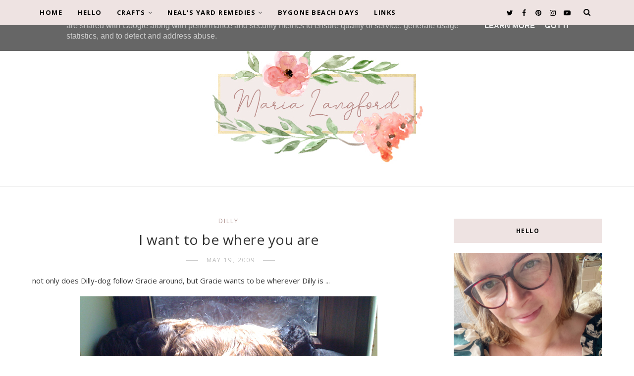

--- FILE ---
content_type: text/html; charset=UTF-8
request_url: https://www.maria.me.uk/2009/05/i-will-follow-you-anywhere.html
body_size: 44373
content:
<!DOCTYPE html>
<html dir='ltr' xmlns='http://www.w3.org/1999/xhtml' xmlns:b='http://www.google.com/2005/gml/b' xmlns:data='http://www.google.com/2005/gml/data' xmlns:expr='http://www.google.com/2005/gml/expr' xmlns:og='https://ogp.me/ns#'>
<head>
<link href='https://www.blogger.com/static/v1/widgets/335934321-css_bundle_v2.css' rel='stylesheet' type='text/css'/>
<!--[if lt IE 9]> <script src="https://html5shiv.googlecode.com/svn/trunk/html5.js"> </script> <![endif]-->
<meta content='text/html;charset=UTF-8' http-equiv='Content-Type'/>
<meta content='IE=edge,chrome=1' http-equiv='X-UA-Compatible'/>
<link href='https://fonts.googleapis.com/css?family=Open+Sans:300,400,700' rel='stylesheet' type='text/css'/>
<link href='https://fonts.googleapis.com/css?family=Karla:400,700' rel='stylesheet'/>
<link href='//cdn.jsdelivr.net/jquery.slick/1.4.1/slick-theme.css' rel='stylesheet' type='text/css'/>
<meta content='text/html; charset=UTF-8' http-equiv='Content-Type'/>
<meta content='blogger' name='generator'/>
<link href='https://www.maria.me.uk/favicon.ico' rel='icon' type='image/x-icon'/>
<link href='https://www.maria.me.uk/2009/05/i-will-follow-you-anywhere.html' rel='canonical'/>
<link rel="alternate" type="application/atom+xml" title="Maria Langford - Atom" href="https://www.maria.me.uk/feeds/posts/default" />
<link rel="alternate" type="application/rss+xml" title="Maria Langford - RSS" href="https://www.maria.me.uk/feeds/posts/default?alt=rss" />
<link rel="service.post" type="application/atom+xml" title="Maria Langford - Atom" href="https://www.blogger.com/feeds/455210611585211080/posts/default" />

<link rel="alternate" type="application/atom+xml" title="Maria Langford - Atom" href="https://www.maria.me.uk/feeds/2157163585806506549/comments/default" />
<!--Can't find substitution for tag [blog.ieCssRetrofitLinks]-->
<link href='https://blogger.googleusercontent.com/img/b/R29vZ2xl/AVvXsEgJf9x4HcDw1xPfjzvujA3qnOnw7SLNZeuxLBtwYpdgpdX9cBl4BfPS-gJvbn0VEaFohR4OqL8C5pBndgOi8fbtpPH8oOsCcUb2dEXZYX1SCPghZLeIkh9HJpGHtGzWdSw3KukZQDTebjM6/s1600/16.5.09a.jpg' rel='image_src'/>
<meta content='https://www.maria.me.uk/2009/05/i-will-follow-you-anywhere.html' property='og:url'/>
<meta content='I will follow you anywhere' property='og:title'/>
<meta content='all I seem to be doing at the moment is taking pictures on my phone of Dilly-dog and Gracie who is now known as crazy-pup :)   Dilly thinks ...' property='og:description'/>
<meta content='https://blogger.googleusercontent.com/img/b/R29vZ2xl/AVvXsEgJf9x4HcDw1xPfjzvujA3qnOnw7SLNZeuxLBtwYpdgpdX9cBl4BfPS-gJvbn0VEaFohR4OqL8C5pBndgOi8fbtpPH8oOsCcUb2dEXZYX1SCPghZLeIkh9HJpGHtGzWdSw3KukZQDTebjM6/w1200-h630-p-k-no-nu/16.5.09a.jpg' property='og:image'/>
<!-- SEO Meta Tag -->
<meta charset='utf-8'/>
<meta content='width=device-width, initial-scale=1, maximum-scale=1' name='viewport'/>
<meta content='text/html; charset=UTF-8' http-equiv='Content-Type'/>
<meta content='blogger' name='generator'/>
<link href='https://www.maria.me.uk/favicon.ico' rel='icon' type='image/x-icon'/>
<link href='https://www.maria.me.uk/2009/05/i-will-follow-you-anywhere.html' rel='canonical'/>
<link rel="alternate" type="application/atom+xml" title="Maria Langford - Atom" href="https://www.maria.me.uk/feeds/posts/default" />
<link rel="alternate" type="application/rss+xml" title="Maria Langford - RSS" href="https://www.maria.me.uk/feeds/posts/default?alt=rss" />
<link rel="service.post" type="application/atom+xml" title="Maria Langford - Atom" href="https://www.blogger.com/feeds/455210611585211080/posts/default" />

<link rel="alternate" type="application/atom+xml" title="Maria Langford - Atom" href="https://www.maria.me.uk/feeds/2157163585806506549/comments/default" />
<!--Can't find substitution for tag [blog.ieCssRetrofitLinks]-->
<link href='https://blogger.googleusercontent.com/img/b/R29vZ2xl/AVvXsEgJf9x4HcDw1xPfjzvujA3qnOnw7SLNZeuxLBtwYpdgpdX9cBl4BfPS-gJvbn0VEaFohR4OqL8C5pBndgOi8fbtpPH8oOsCcUb2dEXZYX1SCPghZLeIkh9HJpGHtGzWdSw3KukZQDTebjM6/s1600/16.5.09a.jpg' rel='image_src'/>
<meta content='https://www.maria.me.uk/2009/05/i-will-follow-you-anywhere.html' property='og:url'/>
<meta content='I will follow you anywhere' property='og:title'/>
<meta content='all I seem to be doing at the moment is taking pictures on my phone of Dilly-dog and Gracie who is now known as crazy-pup :)   Dilly thinks ...' property='og:description'/>
<meta content='https://blogger.googleusercontent.com/img/b/R29vZ2xl/AVvXsEgJf9x4HcDw1xPfjzvujA3qnOnw7SLNZeuxLBtwYpdgpdX9cBl4BfPS-gJvbn0VEaFohR4OqL8C5pBndgOi8fbtpPH8oOsCcUb2dEXZYX1SCPghZLeIkh9HJpGHtGzWdSw3KukZQDTebjM6/w1200-h630-p-k-no-nu/16.5.09a.jpg' property='og:image'/>
<meta content='blogger' name='generator'/>
<meta content='Maria Langford' property='og:site_name'/>
<meta content='I will follow you anywhere' property='og:title'/>
<meta content='article' property='og:type'/>
<meta content='' name='description'/>
<meta content='' property='og:description'/>
<meta content='https://www.maria.me.uk/2009/05/i-will-follow-you-anywhere.html' property='og:url'/>
<meta content='https://blogger.googleusercontent.com/img/b/R29vZ2xl/AVvXsEgJf9x4HcDw1xPfjzvujA3qnOnw7SLNZeuxLBtwYpdgpdX9cBl4BfPS-gJvbn0VEaFohR4OqL8C5pBndgOi8fbtpPH8oOsCcUb2dEXZYX1SCPghZLeIkh9HJpGHtGzWdSw3KukZQDTebjM6/s72-c/16.5.09a.jpg' height='200px' itemprop='image' property='og:image' width='300px'/>
<meta content='300' property='og:image:width'/>
<meta content='200' property='og:image:height'/>
<meta content='facebook admins' property='fb:admins'/>
<meta content='facebook app id' property='fb:app_id'/>
<meta content='en_US' property='og:locale'/>
<meta content='en_GB' property='og:locale:alternate'/>
<meta content='hi_IN' property='og:locale:alternate'/>
<!-- SEO Title Tag -->
<title>
I will follow you anywhere
        | 
        Maria Langford
</title>
<link href='//maxcdn.bootstrapcdn.com/font-awesome/4.7.0/css/font-awesome.min.css' rel='stylesheet'/>
<link href='https://www.blogger.com/static/v1/widgets/1535467126-widget_css_2_bundle.css' rel='stylesheet' type='text/css'/>

    <style type="text/css"><!-- /* 


<style type='text/css'>@font-face{font-family:'Open Sans';font-style:normal;font-weight:400;font-stretch:100%;font-display:swap;src:url(//fonts.gstatic.com/s/opensans/v44/memSYaGs126MiZpBA-UvWbX2vVnXBbObj2OVZyOOSr4dVJWUgsjZ0B4taVIUwaEQbjB_mQ.woff2)format('woff2');unicode-range:U+0460-052F,U+1C80-1C8A,U+20B4,U+2DE0-2DFF,U+A640-A69F,U+FE2E-FE2F;}@font-face{font-family:'Open Sans';font-style:normal;font-weight:400;font-stretch:100%;font-display:swap;src:url(//fonts.gstatic.com/s/opensans/v44/memSYaGs126MiZpBA-UvWbX2vVnXBbObj2OVZyOOSr4dVJWUgsjZ0B4kaVIUwaEQbjB_mQ.woff2)format('woff2');unicode-range:U+0301,U+0400-045F,U+0490-0491,U+04B0-04B1,U+2116;}@font-face{font-family:'Open Sans';font-style:normal;font-weight:400;font-stretch:100%;font-display:swap;src:url(//fonts.gstatic.com/s/opensans/v44/memSYaGs126MiZpBA-UvWbX2vVnXBbObj2OVZyOOSr4dVJWUgsjZ0B4saVIUwaEQbjB_mQ.woff2)format('woff2');unicode-range:U+1F00-1FFF;}@font-face{font-family:'Open Sans';font-style:normal;font-weight:400;font-stretch:100%;font-display:swap;src:url(//fonts.gstatic.com/s/opensans/v44/memSYaGs126MiZpBA-UvWbX2vVnXBbObj2OVZyOOSr4dVJWUgsjZ0B4jaVIUwaEQbjB_mQ.woff2)format('woff2');unicode-range:U+0370-0377,U+037A-037F,U+0384-038A,U+038C,U+038E-03A1,U+03A3-03FF;}@font-face{font-family:'Open Sans';font-style:normal;font-weight:400;font-stretch:100%;font-display:swap;src:url(//fonts.gstatic.com/s/opensans/v44/memSYaGs126MiZpBA-UvWbX2vVnXBbObj2OVZyOOSr4dVJWUgsjZ0B4iaVIUwaEQbjB_mQ.woff2)format('woff2');unicode-range:U+0307-0308,U+0590-05FF,U+200C-2010,U+20AA,U+25CC,U+FB1D-FB4F;}@font-face{font-family:'Open Sans';font-style:normal;font-weight:400;font-stretch:100%;font-display:swap;src:url(//fonts.gstatic.com/s/opensans/v44/memSYaGs126MiZpBA-UvWbX2vVnXBbObj2OVZyOOSr4dVJWUgsjZ0B5caVIUwaEQbjB_mQ.woff2)format('woff2');unicode-range:U+0302-0303,U+0305,U+0307-0308,U+0310,U+0312,U+0315,U+031A,U+0326-0327,U+032C,U+032F-0330,U+0332-0333,U+0338,U+033A,U+0346,U+034D,U+0391-03A1,U+03A3-03A9,U+03B1-03C9,U+03D1,U+03D5-03D6,U+03F0-03F1,U+03F4-03F5,U+2016-2017,U+2034-2038,U+203C,U+2040,U+2043,U+2047,U+2050,U+2057,U+205F,U+2070-2071,U+2074-208E,U+2090-209C,U+20D0-20DC,U+20E1,U+20E5-20EF,U+2100-2112,U+2114-2115,U+2117-2121,U+2123-214F,U+2190,U+2192,U+2194-21AE,U+21B0-21E5,U+21F1-21F2,U+21F4-2211,U+2213-2214,U+2216-22FF,U+2308-230B,U+2310,U+2319,U+231C-2321,U+2336-237A,U+237C,U+2395,U+239B-23B7,U+23D0,U+23DC-23E1,U+2474-2475,U+25AF,U+25B3,U+25B7,U+25BD,U+25C1,U+25CA,U+25CC,U+25FB,U+266D-266F,U+27C0-27FF,U+2900-2AFF,U+2B0E-2B11,U+2B30-2B4C,U+2BFE,U+3030,U+FF5B,U+FF5D,U+1D400-1D7FF,U+1EE00-1EEFF;}@font-face{font-family:'Open Sans';font-style:normal;font-weight:400;font-stretch:100%;font-display:swap;src:url(//fonts.gstatic.com/s/opensans/v44/memSYaGs126MiZpBA-UvWbX2vVnXBbObj2OVZyOOSr4dVJWUgsjZ0B5OaVIUwaEQbjB_mQ.woff2)format('woff2');unicode-range:U+0001-000C,U+000E-001F,U+007F-009F,U+20DD-20E0,U+20E2-20E4,U+2150-218F,U+2190,U+2192,U+2194-2199,U+21AF,U+21E6-21F0,U+21F3,U+2218-2219,U+2299,U+22C4-22C6,U+2300-243F,U+2440-244A,U+2460-24FF,U+25A0-27BF,U+2800-28FF,U+2921-2922,U+2981,U+29BF,U+29EB,U+2B00-2BFF,U+4DC0-4DFF,U+FFF9-FFFB,U+10140-1018E,U+10190-1019C,U+101A0,U+101D0-101FD,U+102E0-102FB,U+10E60-10E7E,U+1D2C0-1D2D3,U+1D2E0-1D37F,U+1F000-1F0FF,U+1F100-1F1AD,U+1F1E6-1F1FF,U+1F30D-1F30F,U+1F315,U+1F31C,U+1F31E,U+1F320-1F32C,U+1F336,U+1F378,U+1F37D,U+1F382,U+1F393-1F39F,U+1F3A7-1F3A8,U+1F3AC-1F3AF,U+1F3C2,U+1F3C4-1F3C6,U+1F3CA-1F3CE,U+1F3D4-1F3E0,U+1F3ED,U+1F3F1-1F3F3,U+1F3F5-1F3F7,U+1F408,U+1F415,U+1F41F,U+1F426,U+1F43F,U+1F441-1F442,U+1F444,U+1F446-1F449,U+1F44C-1F44E,U+1F453,U+1F46A,U+1F47D,U+1F4A3,U+1F4B0,U+1F4B3,U+1F4B9,U+1F4BB,U+1F4BF,U+1F4C8-1F4CB,U+1F4D6,U+1F4DA,U+1F4DF,U+1F4E3-1F4E6,U+1F4EA-1F4ED,U+1F4F7,U+1F4F9-1F4FB,U+1F4FD-1F4FE,U+1F503,U+1F507-1F50B,U+1F50D,U+1F512-1F513,U+1F53E-1F54A,U+1F54F-1F5FA,U+1F610,U+1F650-1F67F,U+1F687,U+1F68D,U+1F691,U+1F694,U+1F698,U+1F6AD,U+1F6B2,U+1F6B9-1F6BA,U+1F6BC,U+1F6C6-1F6CF,U+1F6D3-1F6D7,U+1F6E0-1F6EA,U+1F6F0-1F6F3,U+1F6F7-1F6FC,U+1F700-1F7FF,U+1F800-1F80B,U+1F810-1F847,U+1F850-1F859,U+1F860-1F887,U+1F890-1F8AD,U+1F8B0-1F8BB,U+1F8C0-1F8C1,U+1F900-1F90B,U+1F93B,U+1F946,U+1F984,U+1F996,U+1F9E9,U+1FA00-1FA6F,U+1FA70-1FA7C,U+1FA80-1FA89,U+1FA8F-1FAC6,U+1FACE-1FADC,U+1FADF-1FAE9,U+1FAF0-1FAF8,U+1FB00-1FBFF;}@font-face{font-family:'Open Sans';font-style:normal;font-weight:400;font-stretch:100%;font-display:swap;src:url(//fonts.gstatic.com/s/opensans/v44/memSYaGs126MiZpBA-UvWbX2vVnXBbObj2OVZyOOSr4dVJWUgsjZ0B4vaVIUwaEQbjB_mQ.woff2)format('woff2');unicode-range:U+0102-0103,U+0110-0111,U+0128-0129,U+0168-0169,U+01A0-01A1,U+01AF-01B0,U+0300-0301,U+0303-0304,U+0308-0309,U+0323,U+0329,U+1EA0-1EF9,U+20AB;}@font-face{font-family:'Open Sans';font-style:normal;font-weight:400;font-stretch:100%;font-display:swap;src:url(//fonts.gstatic.com/s/opensans/v44/memSYaGs126MiZpBA-UvWbX2vVnXBbObj2OVZyOOSr4dVJWUgsjZ0B4uaVIUwaEQbjB_mQ.woff2)format('woff2');unicode-range:U+0100-02BA,U+02BD-02C5,U+02C7-02CC,U+02CE-02D7,U+02DD-02FF,U+0304,U+0308,U+0329,U+1D00-1DBF,U+1E00-1E9F,U+1EF2-1EFF,U+2020,U+20A0-20AB,U+20AD-20C0,U+2113,U+2C60-2C7F,U+A720-A7FF;}@font-face{font-family:'Open Sans';font-style:normal;font-weight:400;font-stretch:100%;font-display:swap;src:url(//fonts.gstatic.com/s/opensans/v44/memSYaGs126MiZpBA-UvWbX2vVnXBbObj2OVZyOOSr4dVJWUgsjZ0B4gaVIUwaEQbjA.woff2)format('woff2');unicode-range:U+0000-00FF,U+0131,U+0152-0153,U+02BB-02BC,U+02C6,U+02DA,U+02DC,U+0304,U+0308,U+0329,U+2000-206F,U+20AC,U+2122,U+2191,U+2193,U+2212,U+2215,U+FEFF,U+FFFD;}</style>
<style id='template-skin-1' type='text/css'><!--
body#layout:before {
content: "This theme is a property of OddThemes.com";
border: 3px double #999;
padding: 10px;
position: relative;
top: -50px;
left:10%;
font-size: 18px;
color: #46b0dc;
letter-spacing: .5px;
}
body#layout #mywrapper {
width: 60%;
}
body#layout #footer div.column23{width:28%;float:left;}
body#layout #post-wrapper {
width: 60%;
float: left;
}
body#layout .header{padding:0;}
body#layout div#main {
width: 100%;
}
body#layout #sidebar-wrapper {
overflow: visible;
float: right;
}
body#layout ul#navigation {
display: none;
}
body#layout div.section{margin:0;padding:0;}
body#layout .topbar{margin-top:20px;    position: relative;}
body#layout .rapper{padding:0;}
body#layout .main-content-wrapper{margin-top:30px;}
body#layout div#Menubar, body#layout div.socialtop {
width: 49%;
}
--></style>
<style id='page-skin-1' type='text/css'><!--
/*
-----------------------------------------------
Blogger Template
Name:     Lavender Personal Blogger Template
Designer: Ceyron Louis
URL:      http://www.oddthemes.com
Version:  1.0
-----------------------------------------------
<Variable name="maincolor" description="Main Color" type="color" default="#d1b099"/>
<Variable name="backcolor" description="Background Color" type="color" default="#f7eee9"/>
<Group description="Post Title" selector=".post">
<Variable name="main.font" description="Main Font" type="font"
default="normal normal 28px 'Open Sans', sans-serif"/>
<Variable name="second.font" description="Secondary Font" type="font" default="normal normal 400 14px 'Karla', sans-serif"/>
</Group>
*/
html,body,div,span,applet,object,iframe,h1,h2,h3,h4,h5,h6,p,blockquote,pre,a,abbr,acronym,address,big,cite,code,del,dfn,em,img,ins,kbd,q,s,samp,small,strike,strong,sub,sup,tt,var,b,u,i,center,dl,dt,dd,ol,ul,li,fieldset,form,label,legend,table,caption,tbody,tfoot,thead,tr,th,td,article,aside,canvas,details,embed,figure,figcaption,footer,header,hgroup,menu,nav,output,ruby,section,summary,time,mark,audio,video{margin:0;padding:0;border:0;font-size:100%;font:inherit;vertical-align:baseline;}
/* HTML5 display-role reset for older browsers */
article,aside,details,figcaption,figure,footer,header,hgroup,menu,nav,section{display:block;}body{line-height:1;display:block;}*{margin:0;padding:0;}html{display:block;}ol,ul{list-style:none;}blockquote,q{quotes:none;}blockquote:before,blockquote:after,q:before,q:after{content:&#39;&#39;;content:none;}table{border-collapse:collapse;border-spacing:0;}
/* FRAMEWORK */
.navbar,.post-feeds,.feed-links{display:none;
}
.section,.widget{margin:0 0 0 0;padding:0 0px 0;
}
strong,b{font-weight:bold;
}
cite,em,i{font-style:italic;
}
a:link {color: #6a6359;text-decoration:none;outline:none;transition:all 0.25s;-moz-transition:all 0.25s;-webkit-transition:all 0.25s;
}
a:visited{color:#6a6359;text-decoration:none;
}
a:hover{text-decoration:none;
}
a img{border:none;border-width:0;outline:none;
}
sup,sub{vertical-align:baseline;position:relative;top:-.4em;font-size:86%;
}
sub{top:.4em;}small{font-size:86%;
}
kbd{font-size:80%;border:1px solid #999;padding:2px 5px;border-bottom-width:2px;border-radius:3px;
}
mark{background-color:#ffce00;color:black;
}
p,blockquote,pre,table,figure,hr,form,ol,ul,dl{margin:1.5em 0;
}
hr{height:1px;border:none;background-color:#666;
}
/* heading */
h1,h2,h3,h4,h5,h6{
font:normal 400 14px Open Sans;
font-weight:bold;line-height:normal;margin:0 0 0.6em;
}
h1{font-size:200%
}
h2{font-size:180%
}
h3{font-size:160%
}
h4{font-size:140%
}
h5{font-size:120%
}
h6{font-size:100%
}
/* list */
ol,ul,dl{margin:.5em 0em .5em 3em
}
ol{list-style:decimal outside
}
ul{list-style:disc outside
}
li{margin:.5em 0
}
dt{font-weight:bold
}
dd{margin:0 0 .5em 2em
}
/* form */
input,button,select,textarea{font:inherit;font-size:100%;line-height:normal;vertical-align:baseline;
}
textarea{display:block;-webkit-box-sizing:border-box;-moz-box-sizing:border-box;box-sizing:border-box;
}
/* code blockquote */
pre,code{font-family:&quot;Courier New&quot;,Courier,Monospace;color:inherit;
}
pre{white-space:pre;word-wrap:normal;overflow:auto;
}
.clearfix::after {
content: "";
clear: both;
display: table;
}
blockquote.tr_bq{font-style:italic;background: #eee;
padding: 15px;}
body#layout div#Top-Categories .widget {
width: 24%;
margin-right:  1%;
float: left;
}
body#layout div#Top-Categories:after {
content: "";
height:  0;
display:  block;
clear: both;
}
.post-body blockquote {
background: url(https://blogger.googleusercontent.com/img/b/R29vZ2xl/AVvXsEim3bQYUpS1fFdS62xkmt5BN6W22N-DjrRSmzOznl3WT8ODJ3i8dIu2a76Hc4hZJxrnTY7CONOSXYQTszn2TmW9tKQ-CI7pN76FyXisniOTCOZHF96x0woJea8-aTowUGFmNvSkFNcKplDv/s50/quote.png) no-repeat scroll left 18px transparent;
font-family: Monaco,Georgia,&quot;
font-size: 100%;
font-style: italic;
line-height: 22px;
margin: 20px 0 30px 20px;
min-height: 60px;
padding: 0 0 0 60px;
}
/* table */
.post-body table[border=&quot;1&quot;] th, .post-body table[border=&quot;1&quot;] td, .post-body table[border=&quot;1&quot;] caption{border:1px solid;padding:.2em .5em;text-align:left;vertical-align:top;
}
.post-body table.tr-caption-container {border:1px solid #e5e5e5;
}
.post-body th{font-weight:bold;
}
.post-body table[border=&quot;1&quot;] caption{border:none;font-style:italic;
}
.post-body table{
}
.post-body td, .post-body th{vertical-align:top;text-align:left;font-size:13px;padding:3px 5px;border:1px solid #e5e5e5;
}
.post-body th{background:#f0f0f0;
}
.post-body table.tr-caption-container td {border:none;padding:8px;
}
.post-body table.tr-caption-container, .post-body table.tr-caption-container img, .post-body img {max-width:97%;height:auto;
}
.post-body td.tr-caption {color:#666;font-size:80%;padding:0px 8px 8px !important;
}
img {
max-width:100%;
height:auto;
border:0;
}
table {
max-width:100%;
}
body#layout #outer-wrapper, body#layout .post-container, body#layout .sidebar-container {
padding:0 0 0 0;
}
body#layout .panel {
float:left;
width:79px;
}
.clear {
clear:both;
}
.clear:after {
visibility:hidden;
display:block;
font-size:0;
content:" ";
clear:both;
height:0;
}
body {
background:#fff;
margin:0 0 0 0;
padding:0 0 0 0;
color:#333333;
font:normal 400 14px Open Sans;
font-size: 15px;
text-align:left;
}
/* outer-wrapper */
#outer-wrapper {
max-width:100%;
margin:0px auto;
overflow:hidden;
}
/* NAVIGATION MENU */
.header {
position: relative;
z-index: 300;
margin: 51px auto 0px;
padding: 40px 0;
text-align: center;
max-width: 1150px;
width: 100%;
}
.header h1.title,.header p.title {
font:normal 400 14px Open Sans;
font-size: 45px;
margin:0 0 0 0;
text-transform:uppercase;
}
.header .description {
color:#555555;
}
.header a {
color:#333333;
}
.header a:hover {
color:#999;
}
.header img {
display:block;
}
#nav {
font:normal 400 14px Open Sans;
font-size: 12px;
height: 85px;
line-height: 85px;
padding: 0 28px;
background:#646464;
}
i.fa.fa-home {
color:#646464;
}
/* CONTENT WRAPPER */
#content-wrapper {
background-color:transparent;
margin: 0 auto;
word-wrap:break-word;
max-width: 1150px;
width:100%;
z-index:300;
position:relative;
margin-top: 40px;
}
.separator a {
margin-left: 0!important;
margin-right: 0!important;
}
/* POST WRAPPER */
#post-wrapper {
float:left;
width:100%;
position:relative;
z-index:300;
}
.post-container {
padding:15px 0px 0 0;
}
.post {
background:#ffffff;
padding:0 0px 40px 0px;
}
.post-body {
color: #777777;
font:normal 400 14px Open Sans;
font-size: 15px;
line-height: 1.86em;
font-weight: 400;
}
.post-info {
background: transparent;
margin: 0 0 12px;
color: #666666;
font-size: 14px;
padding: 0px 0;
}
.post-info a {
display:inline-block;
color:#666666;
}
.time-info, .comment-info, .label-info, .review-info {
display:inline;
}
/* Page Navigation */
.pagenavi {
clear:both;
margin:-5px 0 10px;
text-align:center;
font-size:11px;
font-weight:bold;
text-transform:uppercase;
}
.pagenavi span,.pagenavi a {
margin-right: 3px;
display: inline-block;
color: #b09591;
background-color: #fff;
padding: 11px 14px;
margin: 15px 3px 50px 0;
}
.pagenavi .current, .pagenavi .pages, .pagenavi a:hover {
background:#b09591;
color: #fff;
}
.pagenavi .pages {
display:none;
}
/* SIDEBAR WRAPPER */
#sidebar-wrapper {
float: right;
width: 26%;
margin: 15px 0px 20px 0;
}
.sidebar-container {
margin: 0 auto;
}
.sidebar-container {
padding:0px 0;
}
.sidebar h2, .panel h2, .author-wrapper h2, #related-posts h2{
color: #000;
text-transform: uppercase;
margin: 10px 0 20px 0;
position: relative;
font:normal normal 28px Open Sans;
font-size: 15px;
line-height: 1.52em;
font-weight: 400;
}
#footer h2,div#footer5 h2 {
color: #fff;
text-transform: uppercase;
margin: 10px 0 20px 0;
position: relative;
font:normal normal 28px Open Sans;
font-size: 15px;
line-height: 1.52em;
font-weight: 600;
}
#sidebar h2 span,#sidebar-narrow h2 span {
background: #0088C2;
padding: 6px;
color: #fff;
z-index:300;
position:relative;
}
.sidebar .widget {
margin: 0 0 1px;
background: #fff;
margin-bottom: 50px;
}
.sidebar ul, .sidebar ol {
list-style-type:none;
margin:0 0 0 0;
padding:0 0 0 0;
}
.sidebar li {
margin:8px 0;
padding:0 0 0 0;
}
/* Author */
.author-wrapper{
background: #ffffff;
margin-bottom: 30px;
overflow: hidden;
position: relative;
margin-top:24px;
z-index: 0;
font-size:14px;
}
.author-wrapper .title h3 {
font-size: 28px;
margin: 0;
text-transform: uppercase;
position: relative;
padding: 0 0 10px 0;
font-weight: normal;
line-height: 145% !important;
color: #212121;
}
article .media {
margin: 25px 0;
}
.media {
overflow: hidden;
zoom: 1;
}
.about_img img {
border-radius: 200px 200px 200px 200px;
-moz-border-radius: 200px 200px 200px 200px;
-webkit-border-radius: 200px 200px 200px 200px;
position: relative;
width: 100px;
margin-bottom: 20px;
margin-right: 63px;
float: left;
}
.media p {
margin: 0 0 10px;
font-size: 14px;
}
.post-footer {
position: relative;
display: block;
margin: 30px 0 0;
}
.social span a:hover {
color: #b09591;
}.social {
margin: 0 0 20px 0;
text-align: center;
}
div.social i {
font-size: 18px;
}
.social span a {
list-style: none;
text-align: center;
display: inline-block;
margin: 0 0 20px 5px;
color: #202020;
}
/* FOOTER */
body#layout #footer div.column {
width: 98%;
margin-right: 0 !important;
float:left;
}
body#layout #footer .column .widget {
float: left;
margin-bottom: 15px;
overflow: hidden;
}
#footer-wrapper {
background: none repeat scroll 0 0 #424242;
/* border-top: 1px solid #DDDDDD; */
color: #444444;
font: 11px Verdana,Geneva,sans-serif;
margin: 0 auto;
overflow: hidden;
padding: 30px;
position: relative;
z-index: 300;
}
#footer3 li a:hover {
background: #646464;
color:#fff;
}
#footer3 li{
margin: 5px 0;
padding: 0 0 0 0;
list-style:none;}
#footer3 li a {
/* background: #555555; */
color: #222;
display: inline-block;
float: left;
font-size: 11px!important;
line-height: 12px;
margin: 0 2px 2px 0;
padding: 12px 18px;
border: 1px solid #222;
}
*::-moz-selection {
background: none repeat scroll 0 0 #CD2122;
color: #FFFFFF;
text-shadow: none;
}
.flickr_badge_image {
float: left;
height: 55px;
margin: 5px;
width: 55px;
}
.flickr_badge_image a {
display: block;
}
.flickr_badge_image a img {
display: block;
width: 100%;
height: auto;
-webkit-transition: opacity 100ms linear;
-moz-transition: opacity 100ms linear;
-ms-transition: opacity 100ms linear;
-o-transition: opacity 100ms linear;
transition: opacity 100ms linear;
}
#footer-wrapper .widget h2 {
background-position: 0 50%;
background-repeat: repeat-x;
border-bottom: 2px solid #FFFFFF;
font:normal normal 28px Open Sans;
font-weight: 600;
font-size:20px;
margin: 0 0 3px;
overflow: hidden;
padding: 5px 0;
text-transform: uppercase;
}
#footer-wrapper .widget h2 span {
border-bottom: 2px solid #646464;
color: #FAFBFB;
font-family: sans-serif;
font-weight: bold;
padding-bottom: 5px;
position: absolute;
}
#footer .widget-area {
padding: 0 0 15px;
margin: 0 0 15px;
}
#footer div.column {
display: inline;
float: left;
width: 100%;
padding:0;
}
.pagenavi a {
color: #222;
font-weight:400;
margin: 0 5px;
}
#footer .column .widget {
width: 100%;
padding: 0px;
float: left;
line-height: 1.7;
overflow: hidden;
margin-bottom: 15px;
}
#footer .widget-area h2 {
color: #444;
text-align: center;
text-transform: uppercase;
}
#footer .widget-content {
color: #eee;
text-align: left;
margin-top:20px;
}
.widget-item-control {
float: right;
height: 20px;
margin-top: -20px;
position: relative;
z-index: 10;
}
/* CUSTOM WIDGET */
.widget ul {
line-height:1.4em;
}
/* Tab Menu */
.set, .panel {
margin: 0 0;
}
.tabs .panel {
padding:0 0;
}
.tabs-menu {
border-bottom:3px solid #E73138;
padding: 0 0;
margin:0 0;
}
.tabs-menu li {
font:normal 400 14px Open Sans;
font-weight:600;
font-size: 12px;
display: inline-block;
*display: inline;
zoom: 1;
margin: 0 3px 0 0;
padding:10px;
background:#fff;
border:1px solid #e5e5e5;
border-bottom:none !important;
color:#333333;
cursor:pointer;
position:relative;
}
.tabs-menu .active-tab {
background:#E73138;
border:1px solid #E73138;
border-bottom:none !important;
color:#fff;
}
.tabs-content {
padding:10px 0;
}
.tabs-content .widget li {
float:none !important;
margin:5px 0;
}
.tabs-content .widget ul {
overflow:visible;
}
/* label
.label-size-1,.label-size-2,.label-size-3,.label-size-4,.label-size-5 {
font-size:100%;
filter:alpha(100);
opacity:10
}
.cloud-label-widget-content{
text-align:left
}
.label-size {
background:#E73037;
display:block;
float:left;
margin:0 3px 3px 0;
color:#ffffff;
font-size:11px;
text-transform:uppercase;
}
.label-size a,.label-size span{
display:inline-block;
color:#ffffff !important;
padding:6px 8px;
font-weight:bold;
}
.label-size:hover {
background:#333333;
}
.label-count {
white-space:nowrap;
padding-right:3px;
margin-left:-3px;
background:#333333;
color:#fff !important;
}
.label-size {
line-height:1.2
}*/
/* Custom CSS for Blogger Popular Post Widget */
.PopularPosts ul,
.PopularPosts li,
.PopularPosts li img,
.PopularPosts li a,
.PopularPosts li a img {
margin:0 0;
padding:0 0;
list-style:none;
border:none;
background:none;
outline:none;
}
.PopularPosts ul {
margin:.5em 0;
list-style:none;
color:black;
counter-reset:num;
}
.PopularPosts ul li img {
display: block;
margin: 0 .5em 0 0;
width: 72px;
float: left;
height: 72px;
object-fit: cover;
}
.PopularPosts ul li {
counter-increment:num;
position:relative;
}
/* Set color and level */
.PopularPosts ul li {margin-right:1% !important}
.PopularPosts .item-thumbnail {
margin:0 0 0 0;
}
.PopularPosts .item-snippet {
color: #777777;
font:normal 400 14px Open Sans;
font-size: 14px;
line-height: 1.5em;
}
.profile-img{
display:inline;
opaciry:10;
margin:0 6px 3px 0;
}
/* back to top */
#back-to-top {
background:#353738;
color:#ffffff;
padding:8px 10px;
font-size:24px;
}
.back-to-top {
position:fixed !important;
position:absolute;
bottom:20px;
right:20px;
z-index:999;
}
/* ==== Related Post Widget Start ==== */
#related-posts{
width:auto;
}
.large-12 {
width: 100%;
}
.related_title {
font-size: 14px;
margin-top: 10px;
margin-bottom: 5px;
}
.related_title:hover{
color:#222;
margin-top: 10px;
margin-bottom: 5px;
}
h2.fword {
font:normal 400 14px Open Sans;
margin-bottom: 30px;
font: normal normal 18px Oswald;
text-transform: uppercase;
font-size: 12px;
color: #999999;
margin-bottom: 5px;
margin: 7px 0 25px;
}
.fword {
}
.fwstyle {
font:normal 400 14px Open Sans;
display: inline-block;
padding: 0 10px;
line-height:1.5;
margin-right:5px;
border-top: 1px solid #999999;
font-size: 12px;
}
.comments .comments-content .user{font-weight:400}
#related-posts .related_img {
padding: 0px;
width: 100%;
height: 250px;
margin-right: 1px;
object-fit: cover;
}
#related-posts .related_img:hover{
opacity:.7;
filter:alpha(opacity=70);
-moz-opacity:.7;
-khtml-opacity:.7;
}
/* error and search */
.status-msg-wrap {
font:normal 400 14px Open Sans;
font-size: 100%;
/* font-weight: bold; */
width: 100%;
margin: 10px auto 50px;
}
.status-msg-body {
padding:20px 2%;
}
.status-msg-border {
border:1px solid #e5e5e5;
opacity:10;
width:auto;
}
.status-msg-bg {
background-color:#ffffff;
}
.status-msg-hidden {
padding:20px 2%;
}
#ArchiveList ul li:before {
content:"" !important;
padding-right:0px !important;
}
/*-------sidebar----------------*/
div#main {
width: 100%;
}
div#mywrapper {
float: left;
width: 69%;
}
#navtop ul ul li:hover .fa{color:#b09591;}
li .fa {
font-size: 13px;
color: #444;
padding: 0 0 0 5px;
}
.fa-angle-down{
font-size: 13px;
color: #444;
padding: 10px 5px;
}
.topmenu1 .fa-angle-right{
font-size: 13px;
color: #444;
padding: 0px 5px!important;
}
.selected .fa {
color: #777;
}
.PopularPosts img
{
transform: scale(1.1);
-ms-transform: scale(1.1);
-webkit-transform: scale(1.1);
transition: .5s;
-webkit-transition: .5s;
}
.PopularPosts .item-title{
font:normal 400 14px Open Sans;
padding-bottom: 1.2em;
padding-top: 10px;
padding-left:85px;
margin-top:10px;
color: #000000;
font-size: 14px;
font-weight: 400;}
.tagcloud a {
background: #e4e4e4;
color: #888;
display: block;
float: left;
font-size: 14px!important;
line-height: 12px;
margin: 0 2px 2px 0;
padding: 12px 17px;
}
.tagcloud a:link {
color: #888;
}
.tagcloud a:hover {
background: #0088C2;
color: #fff;
}
.tagcloud1 a {
background: #555555;
color: #888;
display: block;
float: left;
font-size: 14px!important;
line-height: 12px;
margin: 0 2px 2px 0;
padding: 12px 17px;
}
.tagcloud1 a:link {
color: #888;
}
.tagcloud1 a:hover {
background: #0088C2;
color: #fff;
}
.showpageArea a {
clear:both;
margin:-5px 0 10px;
text-align:center;
font-size:11px;
font-weight:bold;
text-transform:uppercase;
}
.showpageNum a {
padding:6px 10px;
margin-right:3px;
display:inline-block;
color:#333333;
background-color:#ffffff;
border: 1px solid #dddddd;
}
.showpageNum a:hover {
border: 1px solid #aaaaaa;
}
.showpagePoint {
padding:6px 10px;
margin-right:3px;
display:inline-block;
color:#333333;
background-color:#ffffff;
border: 1px solid #aaaaaa;
}
.showpageOf {
display:none;
}
.showpage a {
padding:6px 10px;
margin-right:3px;
display:inline-block;
color:#333333;
background-color:#ffffff;
}
.showpageNum a:link,.showpage a:link {
text-decoration:none;
color:#666;
}
.button {
text-align: center;
width: 100%;
margin: 10px 0;
padding: 0;
font-size: 14px;
font-family: 'Tahoma', Geneva, Sans-serif;
color: #fff;
margin-left: 0em !important;
}
.button ul {
margin: 0;
padding: 0;
}
.button li {
display: inline-block;
margin: 10px 0;
padding: 0;
}
#Attribution1 {
height:0px;
visibility:hidden;
display:none
}
.author-avatar img{float:left;margin:0 10px 5px 0;border:50%;}
#author-box h3 {
padding-bottom: 5px;
border-bottom: 4px solid #333;
font-size: 18px;
font-family: Oswald,arial,Georgia,serif;
}
/*---Flicker Image Gallery-----*/
.flickr_plugin {
width: 100%;
}
.flickr_badge_image {
float: left;
height: 80px;
margin: 10px 5px 0px 5px;
width: 80px;
}
.flickr_badge_image a {
display: block;
}
.flickr_badge_image a img {
display: block;
width: 100%;
height: auto;
-webkit-transition: opacity 100ms linear;
-moz-transition: opacity 100ms linear;
-ms-transition: opacity 100ms linear;
-o-transition: opacity 100ms linear;
transition: opacity 100ms linear;
}
.flickr_badge_image a img:hover {
opacity: .5;
}
div#act {
display: none;
}
#container{
width: 1170px;
margin:0 auto;
}
.vcard span {
color: #646464;
}
a.timestamp-link {
color: #646464;
}
span.comment-info a {
color: #aaaaaa;
}
span.comment-info l,span.time-info l {
padding-left: 8px;
margin-right: 6px;
margin-left: -5px;
}
#nav.fixed-nav{
position: fixed;
top: 0;
left: 0;
width: 100% !important;
z-index: 999;
padding: 0;
}
p#back-top {
background: #fff;
padding: 10px 11px 11px;
color: #222;
border-radius: 3px;
}
p#back-top .fa {
color: #222;
}
/*----------//// AUTHORS ARCHIVE \\\\-------------*/
h1.small {
font-size: 90px;
}
h2.white {
color: #fff;
}
h3 {
font-size: 30px;
text-transform: uppercase;
font-weight: 600;
color: #434343;
}
h3.white {
color: #fff;
}
h4 {
font:normal 400 14px Open Sans;
font-size: 12px;
font-weight: 600;
text-transform: uppercase;
}
h5 {
font:normal 400 14px Open Sans;
font-size: 24px;
font-weight: 600;
text-transform: uppercase;
color: #fff;
}
p {
font:normal 400 14px Open Sans;
font-size: 16px;
font-weight: 400;
line-height: 23px;
color: #515151;
}
p.white {
color: #f9f9f9;
}
#navtop{display:block;height:auto;position:relative;}
#navtop ul{display:inline-block;font-size:0;position:relative;z-index:9999;background:inherit}
#navtop ul a{
display: block;
margin:0 15px;
color: #000;letter-spacing: 1.5px;
text-transform:uppercase;
transform: translateY(0px);
-webkit-transform: translateY(0px);
font:normal normal 28px Open Sans;font-size: 13px;font-weight:700;
transition: all 150ms ease-in-out;
-webkit-transition: all 150ms ease-in-out;
line-height: 50px;
}
#navtop ul li{position:relative;margin:0;padding:0;position:relative;display:inline-block;font-size:16px}
#navtop ul li.current-menu-item a{color:#fff}
#navtop ul a:hover{color:#000;filter: alpha(opacity=100);
transform: translateY(0px);
-webkit-transform: translateY(0px);}
#navtop ul ul{background:#fff;border:1px solid #f7f7f7;display:none;position:absolute;top:100%;left:0;padding:0;transform: translateY(-10px);
-webkit-transform: translateY(-10px);
transition: transform 250ms, opacity 200ms;
-webkit-transition: -webkit-transform 250ms, opacity 200ms;}#navtop ul ul li:last-child {
border-bottom: none;
}
#navtop ul ul li{float:none;width:200px;
border-bottom: 1px solid #f7f7f7;}
#navtop ul ul a{line-height:120%;padding:10px 15px;color:#444;  border-top: 1px solid #3C3C3C;}
#navtop ul ul ul{top:0;left:100%}
#navtop ul li:hover > ul{display:block;filter: alpha(opacity=100);
transform: translateY(0px);
-webkit-transform: translateY(0px);line-height:0;}
#navtop ul li.current-menu-item a{
background: #181818;
}
#navtop ul a:hover{
color:#b09591;
}
#navtop ul ul li:hover > a{
color:#b09591;
}
#navtop ul ul a:first-child{border:none;}
.FollowByEmail .follow-by-email-inner {
position: relative;
margin-top:10px;
}
.follow-by-email-inner:before {
content: &quot;Enter Your Email and Join Our Email Subscriber List, Its Spam Free Secuer Email System&quot;;
font-size: 13px;
}
.button:hover,a.button:hover,#main-content input[type=&quot;submit&quot;]:hover{background:#444!important;text-decoration:none!important}
.FollowByEmail .follow-by-email-inner .follow-by-email-address {
margin-bottom:0;
box-shadow: 0 0px 16px 0 rgba(0,0,0,.036);
-o-box-shadow: 0 0px 16px 0 rgba(0,0,0,.036);
-webkit-box-shadow: 0 0px 16px 0 rgba(0,0,0,.036);
-moz-box-shadow: 0 0px 16px 0 rgba(0,0,0,.036);
border: 1px solid #e5e5e5;
border-radius: 0;
-o-border-radius: 0;
-moz-border-radius: 0;
-webkit-border-radius: 0;
font-size: 11px;
height: 30px;
padding-left: 10px;
width: 92%;
letter-spacing: .5px;
}
.FollowByEmail .follow-by-email-inner .follow-by-email-submit {
background: #b09591;
border: 0 none;
border-radius: 0;
-o-border-radius: 0;
-moz-border-radius: 0;
-webkit-border-radius: 0;
color: #FFF;
cursor: pointer;
font-size: 13px;
height: 35px;
margin: 5px 0px;
width: 70px;
z-index: 0;
}
.follow-by-email-inner form td {
width: 100%;
display: block;
}
.follow-by-email-inner form, .follow-by-email-inner table, .follow-by-email-inner {
margin: 0;
margin-top: 0!important;
}
#footer1{
line-height:30px;padding:25px
0 10px 0;background-color:#000;
position:relative;
z-index:300;
}
#footer1
p{font-size:12px;float:left;line-height:30px;text-align:justify;}#footer1 .go-top{float:right;margin-left:20px;padding-left:20px;border-left:1px solid rgba(0,0,0,0.1)}#footer1 .go-top
a{display:block;width:30px;height:30px;color:#fff;font-size:14px;text-align:center;border-radius:2px;background-color:#646464;transition:background-color 0.2s ease-in-out;-moz-transition:background-color 0.2s ease-in-out;-webkit-transition:background-color 0.2s ease-in-out;-o-transition:background-color 0.2s ease-in-out}#footer1 .go-top a:hover{background-color:#444}#footer1 .go-top a
i{line-height:30px}#footer1 .social-icons{text-align:center;float:right}#footer1 .social-icons
a{display:inline-block;color:#ccc;font-size:14px;border-radius:2px;margin-left:15px}#footer1 .social-icons a:hover{color:#646464}.toggle-item{margin-bottom:15px}.toggle-item .panel-title{margin-bottom:10px}.toggle-item .panel-title
a{display:block;color:#888;height:42px;line-height:42px;position:relative;font-size:13px;padding:0
20px;border-radius:2px;overflow:hidden;background-color:#f8f8f8;letter-spacing:1px;text-transform:uppercase}.toggle-item .panel-title a:after{content:&quot;&quot;;position:absolute;left:0;top:0;height:100%;width:3px;background-color:#646464}.toggle-item .panel-title a.collapsed:after{background-color:#ddd}.toggle-item .panel-title a
i{position:absolute;right:0;top:0;color:#fff;width:42px;height:42px;font-size:14px;text-align:center;line-height:42px;background-color:#646464;transition:background-color 0.2s ease-in-out;-moz-transition:background-color 0.2s ease-in-out;-webkit-transition:background-color 0.2s ease-in-out;-o-transition:background-color 0.2s ease-in-out}
.thumbnail {
position: relative;
display: block;
padding: 0px;
line-height: 20px;
border: 0px solid #ddd;
-webkit-border-radius: 0px;
-moz-border-radius: 0px;
border-radius: 0px;
-webkit-box-shadow: 0 0px 0px rgba(0, 0, 0, 0.055);
-moz-box-shadow: 0 0px 0px rgba(0, 0, 0, 0.055);
box-shadow: 0 0px 0px rgba(0, 0, 0, 0.055);
-webkit-transition: all 0.2s ease-in-out;
-moz-transition: all 0.2s ease-in-out;
-o-transition: all 0.2s ease-in-out;
transition: all 0.2s ease-in-out;
}
select,textarea,input[type="text"],input[type="password"],input[type="datetime"],input[type="datetime-local"],input[type="date"],input[type="month"],input[type="time"],input[type="week"],input[type="number"],input[type="email"],input[type="url"],input[type="search"],input[type="tel"],input[type="color"],.uneditable-input{display:inline-block;height:20px;padding:4px 6px;margin-bottom:10px;font-size:14px;line-height:20px;color:#555;-webkit-border-radius:4px;-moz-border-radius:4px;border-radius:4px;vertical-align:middle}
input,textarea,.uneditable-input{width:206px}
textarea{height:auto}
textarea,input[type="text"],input[type="password"],input[type="datetime"],input[type="datetime-local"],input[type="date"],input[type="month"],input[type="time"],input[type="week"],input[type="number"],input[type="email"],input[type="url"],input[type="search"],input[type="tel"],input[type="color"],.uneditable-input{background-color:#fff;border:1px solid #ccc;-webkit-transition:border linear .2s,box-shadow linear .2s;-moz-transition:border linear .2s,box-shadow linear .2s;-o-transition:border linear .2s,box-shadow linear .2s;transition:border linear .2s,box-shadow linear .2s}
textarea:focus,input[type="text"]:focus,input[type="password"]:focus,input[type="datetime"]:focus,input[type="datetime-local"]:focus,input[type="date"]:focus,input[type="month"]:focus,input[type="time"]:focus,input[type="week"]:focus,input[type="number"]:focus,input[type="email"]:focus,input[type="url"]:focus,input[type="search"]:focus,input[type="tel"]:focus,input[type="color"]:focus,.uneditable-input:focus{border-color:rgba(82,168,236,0.8);outline:0;outline:thin dotted \9;-webkit-box-shadow:inset 0 1px 1px rgba(0,0,0,.075),0 0 8px rgba(82,168,236,.6);-moz-box-shadow:inset 0 1px 1px rgba(0,0,0,.075),0 0 8px rgba(82,168,236,.6);box-shadow:inset 0 1px 1px rgba(0,0,0,.075),0 0 8px rgba(82,168,236,.6)}
input[type="radio"],input[type="checkbox"]{margin:4px 0 0;*margin-top:0;margin-top:1px \9;line-height:normal}
input[type="file"],input[type="image"],input[type="submit"],input[type="reset"],input[type="button"],input[type="radio"],input[type="checkbox"]{width:auto}
select,input[type="file"]{height:30px;*margin-top:4px;line-height:30px}
select{width:220px;border:1px solid #ccc;background-color:#fff}
select[multiple],select[size]{height:auto}
select:focus,input[type="file"]:focus,input[type="radio"]:focus,input[type="checkbox"]:focus{outline:thin dotted #333;outline:5px auto -webkit-focus-ring-color;outline-offset:-2px}
.uneditable-input,.uneditable-textarea{color:#999;background-color:#fcfcfc;border-color:#ccc;-webkit-box-shadow:inset 0 1px 2px rgba(0,0,0,0.025);-moz-box-shadow:inset 0 1px 2px rgba(0,0,0,0.025);box-shadow:inset 0 1px 2px rgba(0,0,0,0.025);cursor:not-allowed}
/* Post social share */
.post_social_share {
display: block;
padding: 0px 0 40px;
/* text-align: center; */
margin-bottom: 30px;
}
ul.mbt-pager {
padding: 20px;
}
.odd-pager{  background: #F5F5F5;
display:block;
border-top: 2px solid #eeeeee;margin-top: 50px;}
.mbt-pager {  margin-bottom: 10px;   overflow:hidden; padding:0px;}
.mbt-pager li.next { float: right; padding:0px; background:none; margin:0px;}
.mbt-pager li.next a { padding-left: 24px; }
.mbt-pager li.previous { margin:0px -2px 0px 0px; float: left;padding:0px; background:none;
}
.mbt-pager li.previous a { padding-right: 24px;  }
.mbt-pager li.next:hover, .mbt-pager li.previous:hover  {color:#333333; }
.mbt-pager li { width: 50%; display: inline; float: left; text-align: center; }
.mbt-pager li a { position: relative;
/* min-height: 77px; */
display: block;
/* padding: 15px 46px 15px; */
outline: none;
text-decoration: none;
}
.mbt-pager li i { color: #000; font-size: 12px; }
.mbt-pager li a strong {font:normal 400 14px Open Sans; display: block; font-size: 16px; color: #000; letter-spacing: 0.5px; font-weight:400; }
.mbt-pager li a span {display:block;  color: #666;  font:normal normal 28px Open Sans; margin:0px;font-size: 15px;}
.mbt-pager li a:hover strong {
color: #b09591;
}
.mbt-pager li a:hover span {
color: #b09591;
}
ul.mbt-pager img {
width: 110px;
height: 110px;
object-fit: cover;
}
.mbt-pager .previous a span{text-align:left;}
.mbt-pager .next a span{text-align:right;}
.mbt-pager .previous div {
display: block;
padding-left: 130px;
}
.mbt-pager .next div {
display: block;
padding-right: 130px;
}
.post_social_share h3 {
font:normal 400 14px Open Sans;
display: block;
font-size: 14px;
line-height: 65px;
font-weight: 400;
text-transform: capitalize;
margin-bottom: 0;
letter-spacing: 1px;
float: left;
}
.post_social_share a {
width: 20px;
font-size: 14px;
margin: 16px 5px;
line-height: 38px;
text-align: center;
display: inline-block;
}
.post_social_share a:hover {
-webkit-transition:border-color .2s;
-moz-transition:border-color .2s;
transition:border-color .2s
}
.post_social_share a:hover {
color:#b09591;
}
.date-outer:first-child .post-outer:first-child h2.entry-title:before {
content: "\f0da";
font-family: FontAwesome;
color: #b09591;
margin-right: 10px;
}
.authorbox img {
width: 150px;
height: 150px;
border-radius: 100%;
border: 5px solid #f1f1f1;
object-fit:cover;
border-left: 5px solid #b09591;
}
.authorbox {
text-align: center;padding-bottom: 25px;
}
.widget-content {
font:normal 400 14px Open Sans;
margin-top:10px;
}
.sb-search {
float:right;
top: 0;
right: 0;
-webkit-transition: width 0.3s;
-moz-transition: width 0.3s;
transition: width 0.3s;
overflow: hidden;
-webkit-backface-visibility: hidden;}
.sb-search-input {
position: absolute;
top: 0;
right: 0;
border: none;
outline: none;
background: #fff;
width: 100%;
height: 60px;
margin: 0;
z-index: 10;
padding: 20px 65px 20px 20px;
font-family: inherit;
font-size: 20px;
color: #2c3e50;
}
input[type="search"].sb-search-input {
-webkit-appearance: none;
padding:1px 5px;
-webkit-border-radius: 0;
height: 22px;
font-size:13px;
font-weight:400;
margin-top: 8px;
margin-bottom:8px;
border-left: none;
border-top: none;
}
.sb-search-input::-webkit-input-placeholder {
color: #999;
}
.sb-search-input:-moz-placeholder {
color: #999;
}
.sb-search-input::-moz-placeholder {
color: #999;
}
.sb-search-input:-ms-input-placeholder {
color: #999;
}
.sb-icon-search,
.sb-search-submit  {
width: 60px!important;
display: block;
position: absolute;
right: 0;
top: 0;
padding: 0;
margin: 0;
line-height: 49px;
text-align: center;
cursor: pointer;
}
.sb-search-submit {
-ms-filter: "progid:DXImageTransform.Microsoft.Alpha(Opacity=0)"; /* IE 8 */
filter: alpha(opacity=0); /* IE 5-7 */
opacity: 1;
border: none;
outline: none;
z-index: -1;
}
.sb-icon-search {
color: #000;
z-index: 99;
font-size: 15px;
font-family: 'fontAwesome';
speak: none;
font-style: normal;
font-weight: normal;
font-variant: normal;
text-transform: none;
-webkit-font-smoothing: antialiased;
}
.iconopen:before {
content: "\f00d";
}
.sb-icon-search:before {
content: "\f002";
}
.sb-search.sb-search-open .sb-icon-search{
background: #000;
z-index: 99999;
}
.no-js .sb-search .sb-icon-search {
background: #000;
color: #696969;
z-index: 11;
}
.sb-search.sb-search-open .sb-search-submit,
.no-js .sb-search .sb-search-submit {
z-index: 90;
}
input[type="search"]:focus{border:none;-webkit-box-shadow: none;
-moz-box-shadow: none;
box-shadow: none;}
.labelhome {
font:normal 400 14px Open Sans;
text-align: center;
width: 100%;
color: #a5a5a5;
font-weight: 500;
font-size: 14px;
}
.labelhome a {
font:normal normal 28px Open Sans;
color: #b09591;
z-index: 999;
position: relative;
background: #fff;
padding: 5px 10px;
font-weight: 400;
font-size: 13px;
letter-spacing: 2px;
display: inline-block;
text-transform: uppercase;
margin: 0 3px 3px;
}
.labelhome1 {
font:normal 400 14px Open Sans;
width: 100%;
color: #a5a5a5;
font-weight: 500;
margin-top: 5px;
font-size: 14px;
}
.labelhome1 a {
margin: 0 2px;
color: #777;
font-size: 13px;
text-transform: capitalize;letter-spacing: .5px;
}
img#Header1_headerimg{margin:0 auto;}
div#head-inner {
margin: 0 auto;
display:inline-block;
}
/*Flicker Image Gallery
-----------------------------------------------------------------*/
.flickr_plugin {
width: 300px;
}
.flickr_badge_image {
float: left;
height: 65px;
margin: 5px;
width: 65px;
}
.flickr_badge_image a {
display: block;
}
.flickr_badge_image a img {
display: block;
width: 100%;
height: auto;
-webkit-transition: opacity 100ms linear;
-moz-transition: opacity 100ms linear;
-ms-transition: opacity 100ms linear;
-o-transition: opacity 100ms linear;
transition: opacity 100ms linear;
}
.flickr_badge_image a img:hover {
opacity: .7;
}
.d-header {
margin-top: -1px;
}
.ccounter {
margin-top: -1px;
}
#footer .PopularPosts .widget-content ul li{padding:0;}
.post-image img {
transform: scale(1.1);
-ms-transform: scale(1.1); /* IE 9 */
-webkit-transform: scale(1.1);
transition: .5s;
-webkit-transition: .5s;
}
.post-image {
overflow: hidden;
background: #000;
margin-bottom: 30px;
}
.post:hover .post-image img {
opacity: .9;
}
.topbar{
background:#eee3e2;
height:50px;
position: fixed;
width: 100%;
z-index:9999;
border-bottom:1px solid #f7f7f7;
transition: all 0.3s linear;
-moz-transition: all 0.3s linear;
-webkit-transition: all 0.3s linear;
}
.lefttop{float:left;line-height: 50px;}
.socialtop{position:relative;float:right;}
.labelhome a:last-child:after {
content: "";
}
.rapper{max-width: 1150px;
margin: 0 auto;
padding:0 20px;
}
ul#navigation li:hover ul {
display: block;
}
div.scrollableArea{margin:0 auto;}
/* slicknav */
/*
Mobile Menu Core Style
*/
.slicknav_btn { position: relative; display: block; vertical-align: middle; float: left; padding: 0.438em 0.625em 0.438em 0.625em; line-height: 1.125em; cursor: pointer; }
.slicknav_menu  .slicknav_menutxt { display: block; line-height: 1.188em; float: left; }
.slicknav_menu .slicknav_icon { float: left; padding:4px;}
.slicknav_menu .slicknav_no-text { margin: 0 }
.slicknav_menu .slicknav_icon-bar { display: block; width: 1.125em; height: 0.125em; ; }
.slicknav_btn .slicknav_icon-bar + .slicknav_icon-bar { margin-top: 0.188em }
.slicknav_nav { clear: both }
.slicknav_nav ul,
.slicknav_nav li { display: block ;line-height: 20px;}
.slicknav_nav .slicknav_arrow { font-size: 0.8em; margin: 0 0 0 0.4em; }
.slicknav_nav .slicknav_item { cursor: pointer; }
.slicknav_nav .slicknav_row { display: block; }
.slicknav_nav a { display: block }
.slicknav_nav .slicknav_item a,
.slicknav_nav .slicknav_parent-link a { display: inline }
.slicknav_menu:before,
.slicknav_menu:after { content: " "; display: table; }
.slicknav_menu:after { clear: both }
/* IE6/7 support */
.slicknav_menu { *zoom: 1 }
/*
User Default Style
Change the following styles to modify the appearance of the menu.
*/
.slicknav_menu {
font-size:16px;
}
/* Button */
.slicknav_btn {
margin: 8px;
text-decoration:none;
}
.slicknav_menu>a {
border: 1px solid #eee; background: none;
}
/* Button Text */
.slicknav_menu  .slicknav_menutxt {
color: #000;
font-weight: bold;
float:right;
}
/* Button Lines */
.slicknav_menu .slicknav_icon-bar {
background-color: #000;
}
.slicknav_menu {
padding:0px;
}
.slicknav_nav {
color:#fff;
background:#000;
margin:0;
padding:0;
font-size:0.875em;
}
.slicknav_nav, .slicknav_nav ul {
list-style: none;
overflow:hidden;
}
.slicknav_nav ul {
padding:0;
margin:0 0 0 20px;
}
.slicknav_nav .slicknav_row {
padding:5px 10px;
margin:2px 5px;
}
.slicknav_nav a{
padding:5px 10px;
margin:2px 5px;
text-decoration:none;
color:#fff;
}
.slicknav_nav .slicknav_item a,
.slicknav_nav .slicknav_parent-link a {
padding:0;
margin:0;
}
.slicknav_nav .slicknav_row:hover {
background:#ccc;
color:#fff;
}
.slicknav_nav a:hover{
background:#ccc;
color:#222;
}
.slicknav_nav .slicknav_txtnode {
margin-left:15px;
}
/* slicknav */
.slicknav_menu {
display:none;
}
@media screen and (max-width: 890px) {
/* #masthead is the original menu */
#navtop {
display:none;
}
.slicknav_menu {
display:block;
}
}
#blog-pager{clear:both;margin:30px auto;text-align:center; padding: 15px; }
.blog-pager {background: none;}
.displaypageNum a,.showpage a,.pagecurrent{font-size: 12px;
padding: 12px 17px;
color: #222;
background-color: #fff;}
.displaypageNum a:hover,.showpage a:hover, .pagecurrent{background:#fff;text-decoration:none;color: #222;}
#blog-pager .pagecurrent{font-weight:bold;color: #000;background:#eee3e2;border-radius:50%;-o-border-radius:50%;-moz-border-radius:50%;-webkit-border-radius:50%;}
.showpageOf{display:none!important}
#blog-pager .pages{border:none;}
.scrollableArea {
margin: 0 auto;
}
.site-info{text-align:center;}
ul.social.text-center {
list-style-type: none;
}
#footer1 p{float:none;text-align: center;  text-transform: uppercase;
letter-spacing: 3px;}
li.updown-wrap {
display: inline-block;
width: 25px;
border-radius: 50%;
-moz-border-radius: 50%;
-webkit-border-radius: 50%;
line-height: 50px;
transition:300ms;
-webkit-transition:300ms;
-o-transition:300ms;
-moz-transition:300ms;
}
.site-info p{
color: #b1b1b1;
}
.instaover i {
color: #fff;
}
.social-container {
margin-right: 60px;
}
li.updown-wrap:hover .fa{color:#000;}
li.updown-wrap .fa {
color: #000;
}
.site-info p a {
color: #b09591;
}
.auth a,.post-da a,.post-com a {
font-weight: 400;}
.embedd {
text-align: center;
margin-bottom: 30px;
}
.socialtop .sb-search-input {
background-color: rgba(255, 255, 255, 0)!important;
z-index:9999;color:#444;
}
.authorprofile{    line-height: 40px;    letter-spacing: 1px;
color: #bbb;font-weight: 400;}
#instafeed{width:100%;display:block;margin:0;padding:0;line-height:0}
#instafeed img{height:auto;width:100%}
#instafeed a{padding:0;margin:0;display:inline-block;position:relative}
#instafeed li{width:12.5%;display:inline-block;margin:0!important;transition: 300ms;-o-transition: 300ms;-moz-transition: 300ms;-webkit-transition: 300ms;}
#instafeed .instaover{width:100%;height:100%;margin-top:-100%;opacity:0;text-align:center;letter-spacing:1px;background:rgba(255,255,255,0.18);position:absolute;font-size:12px;color:#222;line-height:normal;transition:all .35s ease-out;-o-transition:all .35s ease-out;-moz-transition:all .35s ease-out;-webkit-transition:all .35s ease-out}
#instafeed li:last-child {
padding-right: 0!important;
}
.author-profile{line-height:25px;}
.author-img{
transform: scale(1.1);
-ms-transform: scale(1.1);
-webkit-transform: scale(1.1);
transition: .5s;
-webkit-transition: .5s;
}
.author-text {
margin-top: 15px;
text-align:center;
}
.list-label-widget-content li span {
float: right;
width: 20px;
height: 20px;
border-radius: 50%;
line-height: 20px;
text-align: center;
font-size: 11px;
color: #000000;
border: 1px solid #eee3e2;
background: #eee3e2;}
span.vcard{color:#aaa;}
.labelhome1 a:last-child:after {
content: "";
}
.comment-footer {
margin: -1.5em 25px 1.5em;
}
div#comments {
margin-top: 50px;
}
.default23 {
top: 0;
}
.fixed23 {
top: -80px;
}
input#s:focus {
width: 160px;
}
.footerbottom{
font-size: 13px;
}
.fleft{float:left;padding-left: 25px;}
.fright{float:right;padding-right: 25px;}
.f-widget {
font:normal 400 14px Open Sans;
width: 30%;
float: left;
position: relative;
color: #222;
font-size:13px;
margin-right: 2.5%;
}
.footer-widgets .last {
float: left;
position: relative;
margin-right: 0;
border:none;
overflow:hidden;
}
.footer-widgets .last .widget a {
color:#fff;
}
.wrappu {
width: 880px;
margin: 0 auto;
}
.footer23-social a:link {
color: #a0a0a0;
line-height: 3;
}
.footer23-social .fa{font-size:19px;}
.footer23-social a:visited {
color: #a0a0a0;
}
.footer23-social a:hover {
color: #fff;
}
span.social-item {
margin-right: 40px;
}
.footer23-social {
text-align: center;
font-size: 13px;
}
/* OddThemes Featured Boxes */
.odd-f-box {
display: table;
width: 100%;
text-align: center;
margin: 0 auto;
}
.itemtopinfo {
padding: 10px 0;
}
.item-title {
padding: 5px 0;
}
#footer .widget-area {
padding: 0 0 15px;
margin: 0 0 15px;
}
#footer div.column23 {
display: inline;
float: left;
width: 31.33%;
/* padding: 2px; */
margin: 1%;}
#footer .column23 .widget {
width: 100%;
float: left;
line-height: 1.7;
overflow: hidden;
margin-bottom: 15px;
}
#footer .widget-area h2 {
color: #000;
padding-bottom: 10px;
text-align: left;
text-transform: uppercase;
}
#footer .widget-content {
color: #eee;
text-align: left;
margin-top:20px;
}
#footer{
max-width: 1150px;
width: 100%;
margin: 10px auto 0;
}
.column23 h2 {
text-align: center;
}
@media (max-width: 767px)
{
body.gridposts .indexposts .post {
width: 100%!important;
float: none!important;
}
.odd-f-box a.odd-image {
height: 460px!important;
}
.odd-f-box .item{margin:0!important;}
#footer div.column23 {
width: 100%;
}
}
.blog-pager a {
font:normal normal 28px Open Sans;
display: inline-block;
color: #242424;
letter-spacing: 2px;
text-transform: uppercase;
font-size: 11px;
font-weight: 700;
-o-transition: .3s;
-ms-transition: .3s;
-moz-transition: .3s;
-webkit-transition: .3s;
transition: .3s;
}
div#footer5 h2 {
text-align: center;
}
#footer a {
color: #eee;
}
/*------------Post share-------------*/
.hi-icon {
display: inline-block;
font-size: 14px;
cursor: pointer;
line-height: 35px;
width: 30px;
height: 30px;
text-align: center;
position: relative;
z-index: 1;
color: #000!important;
-webkit-transition: all .15s linear;
-moz-transition: all .15s linear;
-ms-transition: all .15s linear;
-o-transition: all .15s linear;
transition: all .15s linear;
}
.hi-icon-wrap {
text-align: center;
}
i.fa.fa-share-alt {
color: #fff;
margin-top: 11px;
margin-left: 10px;
float: right;
position:relative;
z-index:999;
padding-right:15px;
cursor:pointer;
}
.hi-icon-mobile:before {
content: "\e009";
}
.hi-icon-screen:before {
content: "\e00a";
}
.hi-icon-earth:before {
content: "\e002";
}
.hi-icon-support:before {
content: "\e000";
}
.hi-icon-locked:before {
content: "\e001";
}
.hi-icon-cog:before {
content: "\e003";
}
.hi-icon-clock:before {
content: "\e004";
}
.hi-icon-videos:before {
content: "\e005";
}
.hi-icon-list:before {
content: "\e006";
}
.hi-icon-refresh:before {
content: "\e007";
}
.hi-icon-images:before {
content: "\e008";
}
.hi-icon-pencil:before {
content: "\e00b";
}
.hi-icon-link:before {
content: "\e00c";
}
.hi-icon-mail:before {
content: "\e00d";
}
.hi-icon-location:before {
content: "\e00e";
}
.hi-icon-archive:before {
content: "\e00f";
}
.hi-icon-chat:before {
content: "\e010";
}
.hi-icon-bookmark:before {
content: "\e011";
}
.hi-icon-user:before {
content: "\e012";
}
.hi-icon-contract:before {
content: "\e013";
}
.hi-icon-star:before {
content: "\e014";
}
/* Effect 9 */
/* Effect 9a */
.hi-icon-effect-9a .hi-icon:hover:after {
-webkit-transform: scale(0.85);
-moz-transform: scale(0.85);
-ms-transform: scale(0.85);
transform: scale(0.85);
}
.hi-icon-effect-9a .hi-icon:hover {
color: #b09591;
}
/* Effect 9b */
.hi-icon-effect-9b .hi-icon:hover:after {
-webkit-transform: scale(0.85);
-moz-transform: scale(0.85);
-ms-transform: scale(0.85);
transform: scale(0.85);
}
.hi-icon-effect-9b .hi-icon:hover {
box-shadow: 0 0 0 10px rgba(255,255,255,0.4);
color: #fff;
}
.widget-area {
width: 100%;
text-align: center;
}
.widget li, .BlogArchive #ArchiveList ul.flat li {
padding: 0;
}
.follow-us-sidebar {
display: block;
width: 100%;
text-align: center;
}
.follow-us-sidebar a{
display:inline-block;width:25px;height:25px;line-height:25px;border:1px solid #ccc;text-align:center;margin: 0 5px;
}
.follow-us-sidebar a:hover {
color: #b09591;
}
.mbt-pager .previous a img {
float: left;
}
.mbt-pager .previous a {
display: block;
}
.mbt-pager .next a img {
float: right;
}
.mbt-pager .next a {
display: block;
}
.mbt-pager .previous a strong{text-align:left;}
.mbt-pager .next a strong{text-align:right;}
.cen {
text-align: center;
position: relative;
display: initial;
}
.post-details {margin-bottom: 30px;color:#a5a5a5;display:inline-block;position:relative;line-height:1;float:left;}
.post-header {padding-bottom: 10px;}
.auth a:hover{
color: #000;}
.entry-title {
text-align: center;
letter-spacing: .5px;
font: normal normal 28px Open Sans;
font-weight:400;
font-size:28px;
line-height: 1.2;
color: #303030!important;
padding: 5px 0px 0;
margin-bottom: 5px;
}
h1.entry-title {
text-align: center;
letter-spacing: .5px;
font: normal normal 28px Open Sans;
font-weight:400;
font-size:28px;
line-height: 1.2;
color: #303030!important;
padding: 5px 0px 0;
margin-bottom: 15px;
}
.entry-title a {color:#000!important;transition:all .15s ease-in-out;-ms-transition:all .15s ease-in-out;-webkit-transition:all .15s ease-in-out;-moz-transition:all .15s ease-in-out;}
.entry-title a:hover {color:#8E8E8E!important;}
.post-details span {margin-bottom:10px;font-size:12px;font-style:italic;color:#999;}
.entry-content {position:relative;}
.intro-text {
font:normal 400 14px Open Sans;
font-size: 15px;
color: #222;
font-weight: 300;
line-height: 1.6;
padding: 0px 0 10px 0px;
text-align:justify;
}
.post-outer {
-webkit-transition: border-color 0.15s ease-in-out, box-shadow 0.15s ease-in-out;
transition: border-color 0.15s ease-in-out, box-shadow 0.15s ease-in-out;
margin-bottom: 1.6rem;
background:#fff;
}
.pull-right{
padding-right:5px;
float:none;
}
.pull-left {
text-align: center;
display: block;
float:none;
}
.pull-left a {
text-transform: uppercase;
font-family: open sans;
font-weight: 700;
color: #111;
letter-spacing: 3px;
font-size: 13px;
}
.pull-left a:hover+.more-line {
background-color: #b09591;
}
.pull-left a:hover+.more-line {
width: 95px;
}
.more-line {
background-color: #b09591;
}
.more-line {
display: inline-block;
width: 60px;
height: 1px;
background: #b09591;
transition-duration: .15s;
position: absolute;
bottom: -4px;
left: 50%;
transform: translateX(-50%);
-o-transform: translateX(-50%);
-webkit-transform: translateX(-50%);
-moz-transform: translateX(-50%);
}
a.readmore:hover{
color:#fff;
}
.default23 {
top: 0;
}
.fixed23 {
top: -80px;
}
.sb-search-submit {
width: 100px!important;
display: block;
position: relative;
right: 0;
top: 0;
padding: 0;
margin: 0 auto;
line-height: 45px;
text-align: center;
cursor: pointer;
}
.hiddenn {
position: absolute;
opacity: 0;
top: -900px;
width: 100%;
margin: 0 auto;
left:0;
background: #fff;
border: 1px solid #eee;
margin: 0 auto;
padding: 0px 0px;
transition: 300ms;
-webkit-transition: 300ms;
-o-transition: 300ms;
-moz-transition: 300ms;
}
input[type="search"].sb-search-input {
position: relative;
/* top: 50%; */
/* left: 50%; */
/* margin-left: -45%; */
text-align: center;
border: none;
}
input.sb-search-submit {
display:none;}
.open {
opacity: 1;
top: 60px;
position: absolute;
z-index: 9999;
}
.socialtop li .fa{font-size:14px;}
/* Slider */
.slick-slider
{
position: relative;
margin-bottom:0;
display: block;
box-sizing: border-box;
-webkit-user-select: none;
-moz-user-select: none;
-ms-user-select: none;
user-select: none;
-webkit-touch-callout: none;
-khtml-user-select: none;
-ms-touch-action: pan-y;
touch-action: pan-y;
-webkit-tap-highlight-color: transparent;
}
.slick-list
{
position: relative;
display: block;
overflow: hidden;
margin: 0;
padding: 0;
}
.slick-list:focus
{
outline: none;
}
.slick-list.dragging
{
cursor: pointer;
cursor: hand;
}
.slick-slider .slick-track,
.slick-slider .slick-list
{
-webkit-transform: translate3d(0, 0, 0);
-moz-transform: translate3d(0, 0, 0);
-ms-transform: translate3d(0, 0, 0);
-o-transform: translate3d(0, 0, 0);
transform: translate3d(0, 0, 0);
}
.slick-track
{
position: relative;
top: 0;
left: 0;
display: block;
margin-left: auto;
margin-right: auto;
}
.slick-track:before,
.slick-track:after
{
display: table;
content: '';
}
.slick-track:after
{
clear: both;
}
.slick-loading .slick-track
{
visibility: hidden;
}
.slick-slide
{
display: none;
float: left;
height: 100%;
min-height: 1px;
}
[dir='rtl'] .slick-slide
{
float: right;
}
.slick-slide img
{
display: block;
}
.slick-slide.slick-loading img
{
display: none;
}
.slick-slide.dragging img
{
pointer-events: none;
}
.slick-initialized .slick-slide
{
display: block;
}
.slick-loading .slick-slide
{
visibility: hidden;
}
.slick-vertical .slick-slide
{
display: block;
height: auto;
border: 1px solid transparent;
}
.slick-arrow.slick-hidden {
display: none;
}
.slick-next{right:0px;}
.slick-prev {
margin-right: 8px;
left:0px;
}
.slick-prev, .slick-next {
top: 50%;
z-index:999;
width: 40px;
height: 50px;
}
.slick-next:before {
content: "";
}
.slick-prev:before {
content: "";
}
.slick-prev:before, .slick-next:before{opacity:0;font-size:40px;transition:300ms;-o-transition:300ms;-moz-transition:300ms;-webkit-transition:300ms;}
.slick-prev:before {
color: #fff;text-align: center;
display: block;
line-height: 0;
}
.slick-next:before {
color: #fff;text-align: center;
display: block;
line-height: 0;
}
.slickslider .item-wrap-inner{position:relative;}
.slickslider .item-info {
width:100%;font-size: 12px;
}
.slickslider .item{position:relative;}
.slickslider
.item-image {
background: #000;
}
.slickslider .item-image a {
opacity: .7!important;
}
.itemtopinfo {
padding: 0;
position: absolute;
left: 50%;
bottom: 25px;
width: 70%;
transform: translateX(-50%);
-o-transform: translateX(-50%);
-webkit-transform: translateX(-50%);
-moz-transform: translateX(-50%);
}
.slickslider .item-info {
width: 100%;
font-size: 12px;
}
.cat-title {
position: relative;
display: inline-block;
border-radius:2px;
-webkit-border-radius:2px;
-o-border-radius:2px;
-moz-border-radius:2px;
}
.cat-title a {
display: inline-block;
font:normal normal 28px Open Sans;
margin: 0 3px 0px;
color: #fff;
font-size: 14px;
letter-spacing: 1px;
padding-bottom: 2px;
padding: 8px;
font-weight: 400;
text-transform: uppercase;
transition: 300ms;
-webkit-transition: 300ms;
-o-transition: 300ms;
-moz-transition: 300ms;
line-height: 10px;
font-size: 12px;
letter-spacing: 2px;
}
.odd-f-box .item-wrap-inner {
position: relative;
}
.odd-f-box .item-title {
font: normal normal 28px Open Sans;
letter-spacing: .5px;
color: #fff;
display: block;
font-weight: 400;
line-height: 46px;
font-size: 28px;
text-transform: none;
}
.odd-f-box .item-title a {
color: #fff;
}
.odd-f-box.slick-slider:hover .slick-prev:before, .odd-f-box.slick-slider:hover .slick-prev:before, .odd-f-box.slick-slider:hover .slick-next:before,.odd-f-box.slick-slider:hover .slick-next:before {
opacity: 0;
display:none;
}
.slick-prev, .slick-next {
opacity:0;
font-size: 21px;
line-height: 0;
z-index: 9;
position: absolute;
top: 50%;
transition: 300ms;
-o-transition: 300ms;
-moz-transition: 300ms;
-webkit-transition: 300ms;
display: block;
width: 40px;
height: 40px;
border-radius: 50%;
-webkit-border-radius: 50%;
-moz-border-radius: 50%;
-o-border-radius: 50%;
padding: 0;
-webkit-transform: translate(0, -50%);
-ms-transform: translate(0, -50%);
transform: translate(0, -50%);
cursor: pointer;
color: #fff;
border: 1px solid #fff;
outline: none;
background: none;
}
.odd-f-box.slick-slider:hover .slick-prev,.odd-f-box.slick-slider:hover  .slick-next {opacity:1;}
.slick-prev:hover, .slick-prev:focus, .slick-next:hover, .slick-next:focus {
color: #fff;
outline: none;
background: transparent;
}
.slick-next{right:-25px;}
.slick-prev{left:-25px;}
.odd-f-box.slick-slider:hover  .slick-next {right: 25px;}
.odd-f-box.slick-slider:hover .slick-prev{left: 25px;}
.odd-f-box .item {
background: #000;margin: 0 5px;
}
.odd-f-box .item-image {
opacity: .9;
}
body.offslider #Slider{display: none;}
body.offsidebar #sidebar-wrapper{display:none;}
body.offsidebar div#mywrapper {
width: 100%;
}
.hi-icon-wrap {
background: #fff;
display: inline-block;
position: relative;
z-index: 9;
padding: 0 20px;
}
a.hi-icon {
border: 1px solid #ddd;
border-radius: 50%;
text-align: center;
line-height: 32px;
margin: 0 5px;
}
.social-buttons {
text-align: center;
margin-top:35px;
position:relative;
}
.social-buttons:after {
content: '';
position: absolute;
border-bottom: 1px solid;
border-color: #ddd;
width: 100%;
left: 0;
bottom: 11px;
z-index: 0;
}
.post{overflow:hidden;}
.sidebar .widget h2,#related-posts h2 {
font:normal normal 28px Open Sans;
font-size: 12px;
padding: 16px 5px;
font-weight:700;
letter-spacing: 1.5px;
display: block;
text-transform: uppercase;
background:#eee3e2;
text-align:center;
}
.sidebar .widget:first-child {
padding-top: 0;
}
.sidebar-container .Label .list-label-widget-content ul li {
border-bottom: 1px solid #eee;
padding-bottom: 10px;
}
.sidebar-container .Label .list-label-widget-content ul li:last-child {
border: none;
}
.xjxj a {
width: 31.33%;
margin-right: 3%!important;
}
.xjxj a:last-child {
margin-right: 0!important;
}
.share_this_content a {
border: 1px solid #efefef;
width: 30px;
display: table-cell;
height: 32px;
vertical-align: middle;
text-align: center;
background: #fafafa;
}
.share_this_content {
display: table;
width: 100%;
}
.labelhome1 a {
font:normal normal 28px Open Sans;
border: 1px solid #efefef;
text-align: center;
background: #fafafa;
padding: 5px 10px;
display: inline-block;
margin-bottom: 30px;
margin-top: 30px;
text-transform: uppercase;
font-weight: 600;
font-size: 11px;
letter-spacing: 1px;
}
.labelhome1 a:hover {
color: #b09591;
}
.blog-pager a.blog-pager-older-link:after{content: "\f101";font-family: fontAwesome;}
.blog-pager a.blog-pager-newer-link:before{content: "\f100";font-family: fontAwesome;}
.instagram23 {
background: #F4F4F4;
}
.instagram23 h2.title {
text-align: center;
padding: 70px 40px 40px 40px;
margin: 0;
font:normal 400 14px Open Sans;
text-transform: uppercase;
font-size: 26px;
letter-spacing: 3px;
}
.instagram23 .widget-content{
padding-bottom:0;margin: 0;
}
.instagram23 h2.title:before {
font-family: FontAwesome;
content: "\f16d";
margin-right: 12px;
}
#footer h2 {
font: normal normal 28px 'Karla', sans-serif;
font-size: 12px;
/* background: #fff; */
padding: 5px 10px;
border: 4px double #333;
letter-spacing: 1px;
display: block;
text-transform: uppercase;
}
.post-entry a {
color: #b09591;text-decoration: underline;
}
.post-image img {
width: 100%;
}
/* Contact Form */
.contact-form-widget .contact-form-name,
.contact-form-widget .contact-form-email {
height: 43px!important;
width: 100%!important;
border: 2px solid #eee!important;
border-radius: 3px!important;
margin-top: 5px!important;
padding: 0 10px!important;
}
.contact-form-widget .contact-form-email-message {
width: 100%!important;
border: 2px solid #eee!important;
border-radius: 3px!important;
margin-top: 5px!important;
height: 120px!important;
padding: 10px!important;
}
.contact-form-widget {
max-width: none!important;
font-size: 12px!important;
letter-spacing: normal!important;
}
.contact-form-button-submit {
height: 43px!important;
width: 100%!important;
background: #b09591!important;
color: #fff!important;
border: 0!important;
border-radius: 3px!important;
margin-top: 5px!important;
text-transform: uppercase!important;
letter-spacing: 1px!important;
}
.contact-form-widget > div form > div {
width: 100% !important;
max-width: 100% !important;
text-align: left !important;
}
.contact-form-error-message-with-border {
font-size: 11px!important;
margin-top: 20px!important;
display: block!important;
color: rgb(242, 14, 14)!important;
border-top: 2px solid!important;
height: 25px!important;
line-height: 25px!important;
width: 100%!important;
background:none!important;
border:none!important;
box-shadow:none!important;
}
.contact-form-error-message-with-border img {
display: block!important;
float: right!important;
margin-top: 6px!important;
}
.contact-form-success-message-with-border {
font-size: 11px!important;
margin-top: 20px!important;
display: block!important;
color: rgb(67, 199, 91)!important;
border-top: 2px solid!important;
height: 25px!important;
line-height: 25px!important;
width: 100%!important;
}
.contact-form-success-message-with-border img {
display: block!important;
float: right!important;
margin-top: 6px!important;
}
.contact-form-name, .contact-form-email, .contact-form-email-message {
max-width: inherit!important;
width: 100%;
}
#instafeed .instaover:hover {
opacity: 1;
}
li.updown-wrap .fa:hover {
color: #b09591;
}
.widget .widget-item-control a img{width:18px;height:18px;}
.slider-date,span.post-da,.post-info .time-info .timestamp-link abbr{
font-size:12px;
font-weight:300;
text-transform:uppercase;
letter-spacing: 2px;
position:relative;
text-decoration: none;
}
.slider-date:before,.slider-date:after,span.post-da:before,span.post-da:after,.post-info .time-info .timestamp-link abbr:before,.post-info .time-info .timestamp-link abbr:after {
position: absolute;
top: 50%;
overflow: hidden;
width: 24px;
height: 1px;
border-top: 1px solid #ccc;
content: '';
}
.slider-date:before,span.post-da:before,.post-info .time-info .timestamp-link abbr:before {
margin-left: -41px;
text-align: right;
}
.slider-date:after,span.post-da:after,.post-info .time-info .timestamp-link abbr:after {
margin-left: 15px;
text-align: right;
}
.odd-f-box.slick-slider .item .itemtopinfo {
opacity: 0;
-o-transition: .18s;
-ms-transition: .18s;
-moz-transition: .18s;
-webkit-transition: .18s;
transition: .18s;
}
.odd-f-box.slick-slider .item.slick-current .itemtopinfo {
opacity: 1;
}
/* Newsletter CSS */
div#Newsletter-top {
margin: 0 auto;
background: #eee3e2;
padding:30px 35px 30px 35px;
overflow:auto;
}
div#Newsletter-top h2 span {
font-size: 20px;
font-weight: 400;
text-transform: uppercase;
font-weight: bold;
font-family: 'Open Sans', sans-serif;
color: #2a2a2a;
}
.FollowByEmail .follow-by-email-inner .follow-by-email-submit {
cursor: pointer;
height: 42px;
border-radius:2px;
z-index: 0;
margin-bottom: 0;
float: left;
font-family: 'Open Sans', sans-serif;
border: 0 none;
color: #fff;
font-size: 11px;
line-height: 1;
font-weight: 500;
letter-spacing: 1px;
margin: auto;
padding: 0px 56px;
display: inline-block;
text-transform: uppercase;
width: auto;
background-color: #313131;
text-align: center;
}
div#Newsletter-top h2 span:after {
content: "Receive the latest posts via email";
display: block;
padding: 17px 0px 0px 0px;
margin-bottom: 10px;
text-transform: none;
color: #8a8a8a;
font-family: 'Lora', serif;
font-size: 13px;
}
.FollowByEmail .follow-by-email-inner {
position: relative;
}
#Newsletter-top h2.title {
font:normal normal 28px Open Sans;
float: left;
font-size: 22px;
font-weight: 400;
margin-bottom:0;
}
#Newsletter-top .widget-content {
float: right;
width: 60%;
padding: 0;
margin-top: 4px;
text-align: right;
}
#Newsletter-top h2.title:after {
content: "Be the first to receive the latest buzz on upcoming contests & more!";
display: block;
padding: 2px 0px 0px 0px;
text-transform: none;
color: #444;
font-family: open sans;
font-size: 13px;
}
.FollowByEmail .follow-by-email-inner td:first-child {
width: 317px;
display: inline-block;
vertical-align: middle;
margin: 0 10px 0 0;
}
.FollowByEmail .follow-by-email-inner td:last-child {
display: inline-block;
width: auto;
vertical-align: middle;
}
/* Newsletter CSS End */
span.post-da,.post-info .time-info .timestamp-link abbr{color:#999;}
.instagram23 h2.title:after {
content: "Find me on Instagram";
font-size: 12px;
color: #777;
position: absolute;
top: 45px;
left: 50%;
transform: translateX(-50%);
-o-transform: translateX(-50%);
-webkit-transform: translateX(-50%);
-moz-transform: translateX(-50%);
letter-spacing: 2px;
}
.hi-icon:hover {
border-color: #000;
background: #000;
}
.hi-icon:hover i {
color: #fff;
}
.blog-pager a:hover {
color: #b09591;
}
.sidebar .widget-content.popular-posts {
counter-reset: section;
}
.sidebar .widget-content.popular-posts ul li:before {
counter-increment: section;
content: ""counter(section)"";
position: absolute;
top: 4px;
left: -15px;
background: #eee3e2;
border: 3px solid #fff;
border-radius: 50%;
width: 25px;
height: 25px;
line-height: 25px;
text-align: center;
z-index: 9;
font-weight: 900;
}
.sidebar-container .Label .list-label-widget-content ul li a{color:#000;}
.social-widget.rounded{border:none;text-align:center;margin:0;}
.social-widget.rounded a{float:none;font-size:16px;margin:0 3px 8px;text-align:center;box-sizing:border-box;padding:0;box-shadow:none;border-radius:100%;border:1px solid #ddd;width:36px;height:36px;line-height:36px;display:inline-block}
.social-widget.rounded a{margin:0 4px 6px}
.social-widget{margin:-20px -20px -21px;overflow:hidden}
.social-widget{margin:0;border-left:1px solid;border-right:1px solid;border-top:1px solid;border-color:#ddd}.social-widget.no-title{margin-top:-20px}.social-widget a{float:left;font-size:22px;color:#ccc;text-align:center;box-sizing:border-box;padding:30px;border-bottom:1px solid;border-right:1px solid;border-color:#ddd;box-shadow:0 0 15px rgba(145,145,145,.08)}.social-widget.column1 a{width:100%;border-right:none;padding:15px 25px;text-align:left;font-size:14px;font-weight:400;vertical-align:middle}.social-widget.column1 a span{color:#333}.social-widget.column1 a i{width:34px;font-size:16px}.social-widget.column2 a{width:50%}.social-widget.column2 a:nth-child(2n){border-right:none}.social-widget.column3 a{width:33.3%;padding:20px}.social-widget.column3 a:nth-child(3n){border-right:none}.social-widget.column4 a{width:25%;font-size:20px;padding:20px}.social-widget.column4 a:nth-child(4n){border-right:none}.social-widget.column5 a{width:20%;font-size:18px;padding:15px}.social-widget.column5 a:nth-child(5n){border-right:none}.social-widget a:hover{background:#f5f5f5;-webkit-transition:background-color .12s linear;-ms-transition:background-color .12s linear;transition:background-color .12s linear;text-decoration:none}.social-widget a.facebook{color:#3a589e}.social-widget a.twitter{color:#55acee}.social-widget a.instagram{color:#5851db}.social-widget a.pinterest{color:#bd081c}.social-widget a.googleplus{color:#dd4b39}.social-widget a.bloglovin{color:#00bff1}.social-widget a.tumblr{color:#35465c}.social-widget a.dribbble{color:#ea4c89}.social-widget a.youtube{color:#cd201f}.social-widget a.snapchat{color:#ffe200}.social-widget a.linkedin{color:#0077b5}.social-widget a.soundcloud{color:#f80}.social-widget a.vimeo{color:#1ab7ea}.social-widget a.rss{color:#f26522}.social-widget a.email{color:#999}.social-widget a.s500px{color:#0099e5}.social-widget a.amazon{color:#f90}.social-widget a.android{color:#a4c639}.social-widget a.app-store{color:#00adf4}.social-widget a.apple{color:#a5b1b7}.social-widget a.audible{color:#fb9735}.social-widget a.aws{color:#ff9729}.social-widget a.bandcamp{color:#629aa9}.social-widget a.behance{color:#1769ff}.social-widget a.bitcoin{color:#fa9435}.social-widget a.blogger{color:#f57d00}.social-widget a.chrome{color:#35a0f1}.social-widget a.delicious{color:#39f}.social-widget a.deviantart{color:#05cc47}.social-widget a.digg{color:#005be2}.social-widget a.discord{color:#7289da}.social-widget a.docker{color:#0db7ed}.social-widget a.dropbox{color:#007ee5}.social-widget a.ebay{color:#e53238}.social-widget a.ember{color:#f23819}.social-widget a.etsy{color:#d5641c}.social-widget a.flickr{color:#0063dc}.social-widget a.flipboard{color:#e12828}.social-widget a.foursquare{color:#f94877}.social-widget a.github{color:#4078c0}.social-widget a.glide{color:#2991e0}.social-widget a.google{color:#4285f4}.social-widget a.google-play{color:#009c5e}.social-widget a.hacker-news{color:#ff4000}.social-widget a.hubspot{color:#f1642a}.social-widget a.imdb{color:#f5de50}.social-widget a.itunes{color:#c842d3}.social-widget a.kickstarter-k{color:#2bde73}.social-widget a.laravel{color:#f55247}.social-widget a.lastfm{color:#d51007}.social-widget a.medium{color:#00ab6c}.social-widget a.meetup{color:#e0393e}.social-widget a.mixcloud{color:#52aad8}.social-widget a.odnoklassniki{color:#ed812b}.social-widget a.opencart{color:#1ac2e1}.social-widget a.patreon{color:#f96854}.social-widget a.paypal{color:#003087}.social-widget a.periscope{color:#3aa4c6}.social-widget a.playstation{color:#003087}.social-widget a.reddit{color:#ff4500}.social-widget a.renren{color:#005ea8}.social-widget a.skype{color:#00aff0}.social-widget a.slack{color:#6ecadc}.social-widget a.slideshare{color:#0077b5}.social-widget a.spotify{color:#1db954}.social-widget a.steam{color:#000}.social-widget a.stripe{color:#00afe1}.social-widget a.stumbleupon{color:#eb4924}.social-widget a.telegram{color:#08c}.social-widget a.trello{color:#0079bf}.social-widget a.tripadvisor{color:#00af87}.social-widget a.twitch{color:#6441a5}.social-widget a.uber{color:#1fbad6}.social-widget a.vine{color:#00b488}.social-widget a.vk{color:#45668e}.social-widget a.weibo{color:#e9142e}.social-widget a.whatsapp{color:#075e54}.social-widget a.wordpress{color:#21759b}.social-widget a.xing{color:#026466}.social-widget a.y-combinator{color:#fe632a}.social-widget a.yahoo{color:#410093}.social-widget a.yelp{color:#af0606}.social-widget.rounded{border:none;text-align:center;margin:0;margin-bottom:-8px}
.social-widget.rounded{margin-bottom:-6px}.social-widget.rounded a{float:none;font-size:16px;margin:0 3px 8px;text-align:center;box-sizing:border-box;padding:0;box-shadow:none;border-radius:100%;border:1px solid #ddd;width:36px;height:36px;line-height:36px;display:inline-block}
.social-widget.rounded a{margin:0 1px 6px}
div#Top-Categories {
padding-bottom: 40px;
}
div#Top-Categories .widget {
display:  inline-block;
width: 23.5%;
vertical-align: top;
margin-right: 2%;
}
div#Top-Categories .widget:last-child {
margin-right: 0;
}
.cat-top .widget-content {
position:  relative;
}
div#Top-Categories .widget:hover h2 {
background-color: #b09591;
color: #fff;
}
#Top-Categories .widget-content {
line-height: 0;
}
#Top-Categories .widget-content img {
width: 100%;
max-height: 200px;
object-fit: cover;
}
.cat-top-wrap{
display:block;
width:100%;
background:#efefef;
margin-bottom:20px;
}
.cat-top.section {display:  block;text-align:  center;max-width: 1250px;margin: 0 auto;    padding:40px 0 0;}
div#Top-Categories {
padding-bottom: 40px;
}
div#Top-Categories .widget {
display:  inline-block;
width: 30.66%;
vertical-align: top;
margin-right: 4%;
}
div#Top-Categories .widget:last-child {
margin-right: 0;
}
.cat-top .widget-content {
position:  relative;
}
div#Top-Categories .widget:hover h2 {
background-color: #b09591;
color: #fff;
}
.cat-top .widget-content h2 {
box-shadow: 0 0px 16px 0 rgba(0, 0, 0, 0.1);
-o-box-shadow:0 0px 16px 0 rgba(0, 0, 0, 0.1);
-webkit-box-shadow: 0 0px 16px 0 rgba(0, 0, 0, 0.1);
-moz-box-shadow:0 0px 16px 0 rgba(0, 0, 0, 0.1);
transition:300ms;
-o-transition:300ms;
-webkit-transition:300ms;
-moz-transition:300ms;
-ms-transition:300ms;
color: #000000;
background: #fff;
display: inline-block;
position: relative;
z-index: 9;
font-size:25px;
letter-spacing: 2px;
font-weight:700;
font:normal normal 28px Open Sans;
font-size: 12px;
font-weight: 400;
margin-bottom: 20px;    position:  absolute;
top: 50%;
left: 50%;
margin-bottom:  0;
transform: translate(-50%,-50%);
-o-transform: translate(-50%,-50%);
-moz-transform: translate(-50%,-50%);
-ms-transform: translate(-50%,-50%);
-webkit-transform: translate(-50%,-50%);
padding: 10px 20px;
text-transform: uppercase;
}
@media only screen and (max-width: 767px) and (min-width: 480px){
#instafeed li {
width: 20%!important;
}
#instafeed li:nth-child(8), #instafeed li:nth-child(7), #instafeed li:nth-child(6) {
display: none;
}
#instafeed li img {
height: 150px!important;
object-fit: cover;
}
div#Top-Categories .widget {
width: 100%;
margin-bottom: 2%;
margin-right: 0;
}
div#Top-Categories .widget:nth-child(2) {
margin-right:  0;
}
}
@media only screen and (max-width:479px){
#instafeed li {
width: 20%!important;
}
#instafeed li:nth-child(8), #instafeed li:nth-child(7), #instafeed li:nth-child(6) {
display: none;
}
#instafeed li img {
height: 100px!important;
object-fit: cover;
}
div#Top-Categories .widget {
width: 100%;
margin-bottom: 2%;
margin-right: 0;
}
}
.sidebar .FollowByEmail {
background: #eee3e2;
}
.sidebar .FollowByEmail .title:after {/* content: ""; */content: "Be the first to receive the latest buzz on upcoming contests & more!";display: block;padding: 10px 0px 0px 0px;text-transform: none;color: #444;font-family: open sans;font-size: 13px;letter-spacing: 0;font-weight: 400;}
.sidebar .FollowByEmail .title {
text-transform: none;
font-size: 16px;
font-weight: 600;
letter-spacing: 1px;
padding: 20px;
}
.sidebar .FollowByEmail .widget-content {
padding: 0 20px 20px;
}
.sidebar .FollowByEmail form td {
width: 100%!important;
}
.sidebar .FollowByEmail .follow-by-email-inner .follow-by-email-submit {
width: 100%;
}
.sidebar .FollowByEmail .follow-by-email-inner .follow-by-email-address {
margin: 0;
height: 36px;
width: 100%;
box-sizing: border-box;
margin-bottom: 15px;
padding: 0 0 0 10px;
}
.sidebar-container .Label .list-label-widget-content ul li:hover a {
color: #b09591;
}
#instafeed li img {
height: 160px;
object-fit: cover;
}
@media (max-width: 1150px) and (min-width:630px){
#Newsletter-top h2.title {
width: 100%;
float: none;
text-align: center;
margin-bottom: 30px;
}
#Newsletter-top .widget-content {
width: 100%;
float: none;
text-align: center;
}
}
@media (max-width: 629px){
.FollowByEmail .follow-by-email-inner td:first-child {
width: 100%;
margin-right: 0;
}
.FollowByEmail .follow-by-email-inner td:last-child {
width: 100%;
}
.FollowByEmail .follow-by-email-inner .follow-by-email-submit {
width: 100%;
}
.FollowByEmail .follow-by-email-inner .follow-by-email-address {
width: 100%;
box-sizing: border-box;
margin-bottom: 10px;
height:40px;
padding: 0 0 0 10px!important;
}
#Newsletter-top .widget-content {
width: 100%;
margin-top: 20px;
}
}
.post blockquote {
display:block;
background: #fff;
margin: 30px 50px 30px 50px;
padding: 30px 30px 30px 50px;
position: relative;
font: normal 400 14px Open Sans;
font-size: 20px;
line-height: 1.5;
color: #446578;
text-align: justify;
border-left: 15px solid #eee3e2;
border-right: 1px dotted #eee3e2;
-moz-box-shadow: -1px 2px 5px #eee;
-webkit-box-shadow: -1px 2px 5px #eee;
box-shadow: -1px 2px 5px #eee;
}
.post blockquote:before{
content: &#8220;201C&#8221;;
font-family: Georgia, serif;
font-size: 60px;
font-weight: bold;
color: #8DACC0;
position: absolute;
left: 10px;
top:5px;
}
.post blockquote:after{
content: &#8220;&#8221;;
}
.post blockquote a{
text-decoration: none;
background: #eee;
cursor: pointer;
padding: 0 3px;
color: #c76c0c;
}
.post blockquote a:hover{
color: #666;
}
body.gridposts h2.entry-title {
font-size: 22px;
}
.author-sign {
margin: 20px 30px;
}
//
--></style>
<style type='text/css'>


nav#menunav {
    border-bottom: 1px solid #e8e8e8;
}



    

</style>
<style>
.container, .navbar-static-top .container, .navbar-fixed-top .container, .navbar-fixed-bottom .container {
width: 940px;
}
.container:before, .container:after {
display: table;
content: "";
line-height: 0;
}

@media (min-width: 1200px)
{
 

.container{
width: 1120px;
}
  }
.container {
margin-right: auto;
margin-left: auto;
}


@media (max-width: 1040px) and (min-width:480px){
 
    
	.odd-f-box .item {width: 40%;}


  }


@media (max-width: 979px) and (min-width: 768px){
   



.container{
width: 724px;
}
input#s:focus {
width: 80px;
}
.search-bar:hover .nav-search input {
width: 80px!important;
      font-size: 12px;}
    .footer23-social .fa{font-size:16px;}
    .footer23-social{font-size:12px;}
    ul.slimmenu{margin-left:30px;}
span.social-item {
margin-right: 25px;
}
  }

@media (max-width: 979px) and (min-width: 768px){
.container {
width: auto;
}
  
.item span{font-size:20px;line-height: 35px;}


    }

@media (max-width: 767px)
{
.container {
width: auto;
}

    


    #footer div.column {
width: 100%;
}

.social-button {
  width: 40px;
  height: 40px;
  line-height: 40px;
}

  

    .social-button .fa{font-size:20px;}


    }
  

</style>
<style type='text/css'>


@media only screen and (max-width:767px) {

    input[type="search"].sb-search-input{height:40px;}

#navigation { display:none; background: none repeat scroll 0 0 #333333;border: 1px solid #232323;color: #FFFFFF;margin:27px 0 0 0px;padding: 5px;width: 430px;position: absolute;}

    .search-bar:hover .nav-search input{width:120px!important;}
form#searchform {
margin: 14px 0;
}

    
.item span{font-size:20px;line-height: 30px;}
}

@media only screen and (max-width:479px) {
    

    

    .lefttop{float:none;width:100%;}
    .socialtop{background: #fff;
  height: 50px;border-bottom:1px solid #eee;
 }
    
.item span{font-size:15px;line-height: 20px;}


    
#navigation {width: 275px;}}
  </style>
<style type='text/css'> 


@media only screen and (max-width:1219px){

 .main-content-wrapper{    margin: 30px 20px 0;}

#outer-wrapper {width: 100%;}
    #container {width: 924px;}
    

#sidebar-wrapper {
float: right;}

div#mywrapper {
float: left;}


    
  

} 


@media only screen and (max-width:985px) and (min-width: 768px) {

.footer .container{padding: 0 35px;}


    .entry-title{padding:25px 25px 0;}


#outer-wrapper {width: 100%;}

#container {width: 700px;}


div#mywrapper,#sidebar-wrapper{width: 100%;max-width: 100%;}

.sidebar-container { width: 100%;}
    .wrappu{width: 770px;
}
    #post-wrapper{margin-top:44px;}

    


} 

/* Phone : 480px */ 
@media only screen and (max-width: 767px) and (min-width: 480px){ 
  
  body.onsidebar .post {
    width: 100%;
    margin-right: 0;
}
  
.mbt-pager .next div{padding-right:0;}
    .mbt-pager .previous div{padding-left:0;}
    #footer div.column23{width:100%;}
#outer-wrapper {width: 100%;}
   



#container {width: 430px;}
#content-wrapper{width:100%;}
#post-wrapper,div#mywrapper {width: 100%;}
div#mywrapper,#sidebar-wrapper{width: 100%;max-width: 100%;}
.sidebar-container { width: 100%;}
div#main {width: 100%;}
#menu-main{display:none;}
.header {width: 100%;}
.img-thumbnail img {width: 430px;height: 230px;}
.img-thumbnail {width: 430px;height: 240px;}

    #mywrapper{margin-top:22px;}
    .wrappu{width:100%;}

    
nav {
      padding: 15px 0 10px;}
    .mbt-pager li.previous a{
padding-right:0px;

}

    .mbt-pager li a{

padding:0px;
}

  }

/* Phone : 320px */ 
@media only screen and (max-width:479px){ 
.socialtop {
    position: fixed;
    float: right;
    top: 0;
    width: 100%;
    left: 0;
}
  .topbar.fixed23 {
    top: 0;
}
  #instafeed li {
    width: 100%;
}
    
  body.onsidebar .post {
    width: 100%;
    margin-right: 0;
}
.item-image .odd-image{height:350px!important;}
.odd-f-box .item-title {
    line-height: 24px;
    font-size: 22px;
}


    .odd-f-box .item{margin-right: 0px;}
	.odd-f-box .item {width: 90%;}


.post {
      width: initial;
}
    .sb-icon-search{background:#fff;}
#outer-wrapper {width: 100%;}

#container {width: 320px;}
    .topbar{position:relative;}
   

     div#banner-slide {
  display: none;
}
 

#content-wrapper {width: 100%;}
#post-wrapper,div#mywrapper {width: 100%;}
div#mywrapper,#sidebar-wrapper{width: 100%;}
    body{background:#fff;}
    .sidebar-container {width: 100%;}
div#main {width: 100%;}

#menu-main{display:none;}
    .entry-title{font-size:28px;}
.sb-search {
width: 90%;
}
.header {width: 100%;}
nav { padding: 0;}
.img-thumbnail img {width: 280px;height: 180px;}
.img-thumbnail {width: 280px;height: 190px;}


    .wrappu {
      width: 100%;}
    
.search-bar:hover .nav-search input {
width: 60px!important;
font-size: 9px;
}
    
.intro-text{

font-size:14px;
}
.mbt-pager li.next{
float:none;
width:100%;
}

    .mbt-pager li.previous{
float:none;
width:100%;
}
} 

  


</style>
<style type='text/css'>

@media only screen and (max-width:479px){ 
        .post{padding:0!important;}

        }
       


.post-info {
text-align: center;
    font-size: 12px;
    font-weight: 400;

  
}
        span.author-info a span{color:$(maincolor);}
.post-info>span:nth-child(4):after {
    content: "";
}


      </style>
<style type='text/css'>

        /* COMMENT */
        .comment-form {
          overflow:hidden;
        }
        .comments h3 {
          line-height:normal;
          text-transform:uppercase;
          color:#333;
          font-weight:bold;
          margin:0 0 20px 0;
          font-size:14px;
          padding:0 0 0 0;
        }
        h4#comment-post-message {
          display:none;
          margin:0 0 0 0;
        }
        .comments{
          clear:both;
          margin-top:10px;
          margin-bottom:0
        }
        .comments .comments-content{
          font-size:13px;
          margin-bottom:8px
        }
        .comments .comments-content .comment-thread ol{
          text-align:left;
          margin:13px 0;
          padding:0
        }
        .comments .avatar-image-container {
          background:#fff;
          border:1px solid #DDD;
          overflow:hidden;
          padding:6px;
        }
        .comments .comment-block{
          position:relative;
          background:#fff;
          padding:15px;
		  margin-right: 60px;
          margin-left:60px;
          border-left:3px solid #ddd;
          border-top:1px solid #DDD;
          border-right:1px solid #DDD;
          border-bottom:1px solid #DDD;
        }
        .comments .comment-block:before {
          content:"";
          width:0px;
          height:0px;
          position:absolute;
          right:100%;
          top:14px;
          border-width:10px;
          border-style:solid;
          border-color:transparent #DDD transparent transparent;
          display:block;
        }
        .comments .comments-content .comment-replies{
          margin:8px 0;
          margin-left:60px
        }
        .comments .comments-content .comment-thread:empty{
          display:none
        }
        .comments .comment-replybox-single {
          background:#f0f0f0;
          padding:0;
          margin:8px 0;
          margin-left:60px
        }
        .comments .comment-replybox-thread {
          background:#f0f0f0;
          margin:8px 0 0 0;
          padding:0;
        }
        .comments .comments-content .comment{
          margin-bottom:6px;
          padding:0
        }
        .comments .comments-content .comment:first-child {
          padding:0;
          margin:0
        }
        .comments .comments-content .comment:last-child {
          padding:0;
          margin:0
        }
        .comments .comment-thread.inline-thread .comment, .comments .comment-thread.inline-thread .comment:last-child {
          margin:0px 0px 5px 30%
        }
        .comment .comment-thread.inline-thread .comment:nth-child(6) {
          margin:0px 0px 5px 25%;
        }
        .comment .comment-thread.inline-thread .comment:nth-child(5) {
          margin:0px 0px 5px 20%;
        }
        .comment .comment-thread.inline-thread .comment:nth-child(4) {
          margin:0px 0px 5px 15%;
        }
        .comment .comment-thread.inline-thread .comment:nth-child(3) {
          margin:0px 0px 5px 10%;
        }
        .comment .comment-thread.inline-thread .comment:nth-child(2) {
          margin:0px 0px 5px 5%;
        }
        .comment .comment-thread.inline-thread .comment:nth-child(1) {
          margin:0px 0px 5px 0;
        }
        .comments .comments-content .comment-thread{
          margin:0;
          padding:0
        }
        .comments .comments-content .inline-thread{
          background:#fff;
          border:1px solid #DDD;
          padding:15px;
          margin:0
        }
        .comments .comments-content .icon.blog-author {
          display:inline;
        }
        .comment-header {
          text-transform:uppercase;
          font-size:12px;
        }
        .comments .comments-content .datetime {
          margin-left: 6px;
        }
        .comments .comments-content .datetime a {
          color:#888;
        }
        .comments .comment .comment-actions a {
          display:inline-block;
          color:#333;
          font-weight:bold;
          font-size:10px;
          line-height:15px;
          margin:4px 8px 0 0;
        }
        .comments .continue a {
          color:#333;
          display:inline-block;
          font-size:10px;
        }
        .comments .comment .comment-actions a:hover, .comments .continue a:hover{
          text-decoration:underline;
        }
        .pesan-komentar {
                  }
        .pesan-komentar p {
          line-height:normal;
          margin:0 0;
        }
        .pesan-komentar:before {
         
        }
        .fb-comments{width: 100% !important;}
        .fb-comments iframe[style]{width: 100% !important;}
        .fb-like-box{width: 100% !important;}
        .fb-like-box iframe[style]{width: 100% !important;}
        .fb-comments span{width: 100% !important;}
        .fb-comments iframe span[style]{width: 100% !important;}
        .fb-like-box span{width: 100% !important;}
        .fb-like-box iframe span[style]{width: 100% !important;}
        .fotleft{float:left}
        .fotright{float:right;text-align:right;}


      

        

        @media only screen and (max-width: 985px) and (min-width: 768px){
          nav{top:0px;}
#post-wrapper {
margin-top: 10px;
}
          h1{margin-bottom:0px;}
          .post-body{padding:5px;}

}

@media only screen and (max-width:479px){
        .main-content-wrapper{margin-top:0px;}
        nav{top:1px;}

         
          .post-info{padding-left:0px;}

        }
        @media only screen and (max-width: 767px) and (min-width: 480px){

          #mywrapper{margin-top:0px;}
nav{top:1px;}


}


      </style>
<script src='//code.jquery.com/jquery-1.11.0.min.js' type='text/javascript'></script>
<script type='text/javascript'>
      //<![CDATA[

/*
* jquery-match-height 0.7.0 by @liabru
* http://brm.io/jquery-match-height/
* License MIT
*/
!function(t){"use strict";"function"==typeof define&&define.amd?define(["jquery"],t):"undefined"!=typeof module&&module.exports?module.exports=t(require("jquery")):t(jQuery)}(function(t){var e=-1,o=-1,i=function(t){return parseFloat(t)||0},a=function(e){var o=1,a=t(e),n=null,r=[];return a.each(function(){var e=t(this),a=e.offset().top-i(e.css("margin-top")),s=r.length>0?r[r.length-1]:null;null===s?r.push(e):Math.floor(Math.abs(n-a))<=o?r[r.length-1]=s.add(e):r.push(e),n=a}),r},n=function(e){var o={
byRow:!0,property:"height",target:null,remove:!1};return"object"==typeof e?t.extend(o,e):("boolean"==typeof e?o.byRow=e:"remove"===e&&(o.remove=!0),o)},r=t.fn.matchHeight=function(e){var o=n(e);if(o.remove){var i=this;return this.css(o.property,""),t.each(r._groups,function(t,e){e.elements=e.elements.not(i)}),this}return this.length<=1&&!o.target?this:(r._groups.push({elements:this,options:o}),r._apply(this,o),this)};r.version="0.7.0",r._groups=[],r._throttle=80,r._maintainScroll=!1,r._beforeUpdate=null,
r._afterUpdate=null,r._rows=a,r._parse=i,r._parseOptions=n,r._apply=function(e,o){var s=n(o),h=t(e),l=[h],c=t(window).scrollTop(),p=t("html").outerHeight(!0),d=h.parents().filter(":hidden");return d.each(function(){var e=t(this);e.data("style-cache",e.attr("style"))}),d.css("display","block"),s.byRow&&!s.target&&(h.each(function(){var e=t(this),o=e.css("display");"inline-block"!==o&&"flex"!==o&&"inline-flex"!==o&&(o="block"),e.data("style-cache",e.attr("style")),e.css({display:o,"padding-top":"0",
"padding-bottom":"0","margin-top":"0","margin-bottom":"0","border-top-width":"0","border-bottom-width":"0",height:"100px",overflow:"hidden"})}),l=a(h),h.each(function(){var e=t(this);e.attr("style",e.data("style-cache")||"")})),t.each(l,function(e,o){var a=t(o),n=0;if(s.target)n=s.target.outerHeight(!1);else{if(s.byRow&&a.length<=1)return void a.css(s.property,"");a.each(function(){var e=t(this),o=e.attr("style"),i=e.css("display");"inline-block"!==i&&"flex"!==i&&"inline-flex"!==i&&(i="block");var a={
display:i};a[s.property]="",e.css(a),e.outerHeight(!1)>n&&(n=e.outerHeight(!1)),o?e.attr("style",o):e.css("display","")})}a.each(function(){var e=t(this),o=0;s.target&&e.is(s.target)||("border-box"!==e.css("box-sizing")&&(o+=i(e.css("border-top-width"))+i(e.css("border-bottom-width")),o+=i(e.css("padding-top"))+i(e.css("padding-bottom"))),e.css(s.property,n-o+"px"))})}),d.each(function(){var e=t(this);e.attr("style",e.data("style-cache")||null)}),r._maintainScroll&&t(window).scrollTop(c/p*t("html").outerHeight(!0)),
this},r._applyDataApi=function(){var e={};t("[data-match-height], [data-mh]").each(function(){var o=t(this),i=o.attr("data-mh")||o.attr("data-match-height");i in e?e[i]=e[i].add(o):e[i]=o}),t.each(e,function(){this.matchHeight(!0)})};var s=function(e){r._beforeUpdate&&r._beforeUpdate(e,r._groups),t.each(r._groups,function(){r._apply(this.elements,this.options)}),r._afterUpdate&&r._afterUpdate(e,r._groups)};r._update=function(i,a){if(a&&"resize"===a.type){var n=t(window).width();if(n===e)return;e=n;
}i?-1===o&&(o=setTimeout(function(){s(a),o=-1},r._throttle)):s(a)},t(r._applyDataApi),t(window).bind("load",function(t){r._update(!1,t)}),t(window).bind("resize orientationchange",function(t){r._update(!0,t)})});


  //]]>
    </script>
<script type='text/javascript'>
      //<![CDATA[
      var relatedTitles=new Array();var relatedTitlesNum=0;var relatedUrls=new Array();var thumburl=new Array();function related_results_labels_thumbs(json){for(var i=0;i<json.feed.entry.length;i++){var entry=json.feed.entry[i];relatedTitles[relatedTitlesNum]=entry.title.$t;try{thumburl[relatedTitlesNum]=entry.gform_foot.url}catch(error){s=entry.content.$t;a=s.indexOf("<img");b=s.indexOf("src=\"",a);c=s.indexOf("\"",b+5);d=s.substr(b+5,c-b-5);if((a!=-1)&&(b!=-1)&&(c!=-1)&&(d!="")){thumburl[relatedTitlesNum]=d}else thumburl[relatedTitlesNum]='https://blogger.googleusercontent.com/img/b/R29vZ2xl/AVvXsEjK9zpZ7e_hr8c5AtU6R7KLP40cp1qPapfl9iT5euX7n4TNgbsi0kGSBw6nDTKysAE8n9bIM6JJZSKrJqvuZ2li8DoU-xTDdR8OAWPgzPODCh3oljiTerRG92hlmd9mSfZ7cWtdWOw81aGh/w200-c-h140/no-image.png'}if(relatedTitles[relatedTitlesNum].length>35)relatedTitles[relatedTitlesNum]=relatedTitles[relatedTitlesNum];for(var k=0;k<entry.link.length;k++){if(entry.link[k].rel=='alternate'){relatedUrls[relatedTitlesNum]=entry.link[k].href;relatedTitlesNum++}}}}function removeRelatedDuplicates_thumbs(){var tmp=new Array(0);var tmp2=new Array(0);var tmp3=new Array(0);for(var i=0;i<relatedUrls.length;i++){if(!contains_thumbs(tmp,relatedUrls[i])){tmp.length+=1;tmp[tmp.length-1]=relatedUrls[i];tmp2.length+=1;tmp3.length+=1;tmp2[tmp2.length-1]=relatedTitles[i];tmp3[tmp3.length-1]=thumburl[i]}}relatedTitles=tmp2;relatedUrls=tmp;thumburl=tmp3}function contains_thumbs(a,e){for(var j=0;j<a.length;j++)if(a[j]==e)return true;return false}function printRelatedLabels_thumbs(){for(var i=0;i<relatedUrls.length;i++){if((relatedUrls[i]==currentposturl)||(!(relatedTitles[i]))){relatedUrls.splice(i,1);relatedTitles.splice(i,1);thumburl.splice(i,1);i--}}var r=Math.floor((relatedTitles.length-1)*Math.random());var i=0;if(relatedTitles.length>0)document.write('<h1>'+relatedpoststitle+'</h1>');document.write('<div class="xjxj" style="clear: both;"/>');while(i<relatedTitles.length&&i<20&&i<maxresults){document.write('<a style="text-decoration:none;margin:0 2px 0px 0;float:left;');if(i!=0)document.write('"');else document.write('"');document.write(' href="'+relatedUrls[r]+'"><img class="related_img" src="'+thumburl[r]+'"/><br/><div class="related_title">'+relatedTitles[r]+'</div></a>');if(r<relatedTitles.length-1){r++}else{r=0}i++}document.write('</div>');relatedUrls.splice(0,relatedUrls.length);thumburl.splice(0,thumburl.length);relatedTitles.splice(0,relatedTitles.length)}
      //]]>
    </script>
<script type='text/javascript'>
//<![CDATA[
imgr = new Array();
imgr[0] = "https://blogger.googleusercontent.com/img/b/R29vZ2xl/AVvXsEjK9zpZ7e_hr8c5AtU6R7KLP40cp1qPapfl9iT5euX7n4TNgbsi0kGSBw6nDTKysAE8n9bIM6JJZSKrJqvuZ2li8DoU-xTDdR8OAWPgzPODCh3oljiTerRG92hlmd9mSfZ7cWtdWOw81aGh/w200-c-h140/no-image.png";
showRandomImg = true;
aBold = true;

summaryTitle = 25;
summaryPost = 200; 
summaryPost2 = 150; 

numposts = 8; 
var classicMode = false;
var summary = 20;
var indent = 3;
imgr = new Array();
imgr[0] = "https://blogger.googleusercontent.com/img/b/R29vZ2xl/AVvXsEjK9zpZ7e_hr8c5AtU6R7KLP40cp1qPapfl9iT5euX7n4TNgbsi0kGSBw6nDTKysAE8n9bIM6JJZSKrJqvuZ2li8DoU-xTDdR8OAWPgzPODCh3oljiTerRG92hlmd9mSfZ7cWtdWOw81aGh/w200-c-h140/no-image.png";
showRandomImg = true;
aBold = true;
summaryPost = 170;
summaryTitle = 25;
numposts1 = 8;
numposts2 = 8;
numposts3=3;
var classicMode = false;
var summary = 50;
var indent = 3;
var relatedTitles = new Array();
var relatedTitlesNum = 0;
var relatedUrls = new Array();
var thumburl = new Array();
function removeHtmlTag(strx,chop){
	var s = strx.split("<");
	for(var i=0;i<s.length;i++){
		if(s[i].indexOf(">")!=-1){
			s[i] = s[i].substring(s[i].indexOf(">")+1,s[i].length);
		}
	}
	s =  s.join("");
	s = s.substring(0,chop-1);
	return s;
}

function stripHtmlTags(s,max){return s.replace(/<.*?>/ig, '').split(/\s+/).slice(0,max-1).join(' ')}




//]]>
</script>
<script>
//<![CDATA[
// Generated by CoffeeScript 1.3.3
(function(){var e,t;e=function(){function e(e,t){var n,r;this.options={target:"instafeed",get:"popular",resolution:"thumbnail",sortBy:"none",links:!0,mock:!1,useHttp:!1};if(typeof e=="object")for(n in e)r=e[n],this.options[n]=r;this.context=t!=null?t:this,this.unique=this._genKey()}return e.prototype.hasNext=function(){return typeof this.context.nextUrl=="string"&&this.context.nextUrl.length>0},e.prototype.next=function(){return this.hasNext()?this.run(this.context.nextUrl):!1},e.prototype.run=function(t){var n,r,i;if(typeof this.options.clientId!="string"&&typeof this.options.accessToken!="string")throw new Error("Missing clientId or accessToken.");if(typeof this.options.accessToken!="string"&&typeof this.options.clientId!="string")throw new Error("Missing clientId or accessToken.");return this.options.before!=null&&typeof this.options.before=="function"&&this.options.before.call(this),typeof document!="undefined"&&document!==null&&(i=document.createElement("script"),i.id="instafeed-fetcher",i.src=t||this._buildUrl(),n=document.getElementsByTagName("head"),n[0].appendChild(i),r="instafeedCache"+this.unique,window[r]=new e(this.options,this),window[r].unique=this.unique),!0},e.prototype.parse=function(e){var t,n,r,i,s,o,u,a,f,l,c,h,p,d,v,m,g,y,b,w,E,S;if(typeof e!="object"){if(this.options.error!=null&&typeof this.options.error=="function")return this.options.error.call(this,"Invalid JSON data"),!1;throw new Error("Invalid JSON response")}if(e.meta.code!==200){if(this.options.error!=null&&typeof this.options.error=="function")return this.options.error.call(this,e.meta.error_message),!1;throw new Error("Error from Instagram: "+e.meta.error_message)}if(e.data.length===0){if(this.options.error!=null&&typeof this.options.error=="function")return this.options.error.call(this,"No images were returned from Instagram"),!1;throw new Error("No images were returned from Instagram")}this.options.success!=null&&typeof this.options.success=="function"&&this.options.success.call(this,e),this.context.nextUrl="",e.pagination!=null&&(this.context.nextUrl=e.pagination.next_url);if(this.options.sortBy!=="none"){this.options.sortBy==="random"?d=["","random"]:d=this.options.sortBy.split("-"),p=d[0]==="least"?!0:!1;switch(d[1]){case"random":e.data.sort(function(){return.5-Math.random()});break;case"recent":e.data=this._sortBy(e.data,"created_time",p);break;case"liked":e.data=this._sortBy(e.data,"likes.count",p);break;case"commented":e.data=this._sortBy(e.data,"comments.count",p);break;default:throw new Error("Invalid option for sortBy: '"+this.options.sortBy+"'.")}}if(typeof document!="undefined"&&document!==null&&this.options.mock===!1){a=e.data,this.options.limit!=null&&a.length>this.options.limit&&(a=a.slice(0,this.options.limit+1||9e9)),n=document.createDocumentFragment(),this.options.filter!=null&&typeof this.options.filter=="function"&&(a=this._filter(a,this.options.filter));if(this.options.template!=null&&typeof this.options.template=="string"){i="",o="",l="",v=document.createElement("div");for(m=0,b=a.length;m<b;m++)s=a[m],u=s.images[this.options.resolution].url,this.options.useHttp||(u=u.replace("http://","//")),o=this._makeTemplate(this.options.template,{model:s,id:s.id,link:s.link,image:u,caption:this._getObjectProperty(s,"caption.text"),likes:s.likes.count,comments:s.comments.count,location:this._getObjectProperty(s,"location.name")}),i+=o;v.innerHTML=i,S=[].slice.call(v.childNodes);for(g=0,w=S.length;g<w;g++)h=S[g],n.appendChild(h)}else for(y=0,E=a.length;y<E;y++)s=a[y],f=document.createElement("img"),u=s.images[this.options.resolution].url,this.options.useHttp||(u=u.replace("http://","//")),f.src=u,this.options.links===!0?(t=document.createElement("a"),t.href=s.link,t.appendChild(f),n.appendChild(t)):n.appendChild(f);document.getElementById(this.options.target).appendChild(n),r=document.getElementsByTagName("head")[0],r.removeChild(document.getElementById("instafeed-fetcher")),c="instafeedCache"+this.unique,window[c]=void 0;try{delete window[c]}catch(x){}}return this.options.after!=null&&typeof this.options.after=="function"&&this.options.after.call(this),!0},e.prototype._buildUrl=function(){var e,t,n;e="https://api.instagram.com/v1";switch(this.options.get){case"popular":t="media/popular";break;case"tagged":if(typeof this.options.tagName!="string")throw new Error("No tag name specified. Use the 'tagName' option.");t="tags/"+this.options.tagName+"/media/recent";break;case"location":if(typeof this.options.locationId!="number")throw new Error("No location specified. Use the 'locationId' option.");t="locations/"+this.options.locationId+"/media/recent";break;case"user":if(typeof this.options.userId!="number")throw new Error("No user specified. Use the 'userId' option.");if(typeof this.options.accessToken!="string")throw new Error("No access token. Use the 'accessToken' option.");t="users/"+this.options.userId+"/media/recent";break;default:throw new Error("Invalid option for get: '"+this.options.get+"'.")}return n=""+e+"/"+t,this.options.accessToken!=null?n+="?access_token="+this.options.accessToken:n+="?client_id="+this.options.clientId,this.options.limit!=null&&(n+="&count="+this.options.limit),n+="&callback=instafeedCache"+this.unique+".parse",n},e.prototype._genKey=function(){var e;return e=function(){return((1+Math.random())*65536|0).toString(16).substring(1)},""+e()+e()+e()+e()},e.prototype._makeTemplate=function(e,t){var n,r,i,s,o;r=/(?:\{{2})([\w\[\]\.]+)(?:\}{2})/,n=e;while(r.test(n))i=n.match(r)[1],s=(o=this._getObjectProperty(t,i))!=null?o:"",n=n.replace(r,""+s);return n},e.prototype._getObjectProperty=function(e,t){var n,r;t=t.replace(/\[(\w+)\]/g,".$1"),r=t.split(".");while(r.length){n=r.shift();if(!(e!=null&&n in e))return null;e=e[n]}return e},e.prototype._sortBy=function(e,t,n){var r;return r=function(e,r){var i,s;return i=this._getObjectProperty(e,t),s=this._getObjectProperty(r,t),n?i>s?1:-1:i<s?1:-1},e.sort(r.bind(this)),e},e.prototype._filter=function(e,t){var n,r,i,s,o;n=[],i=function(e){if(t(e))return n.push(e)};for(s=0,o=e.length;s<o;s++)r=e[s],i(r);return n},e}(),t=typeof exports!="undefined"&&exports!==null?exports:window,t.Instafeed=e}).call(this);
//]]>
</script>
<link href='https://www.blogger.com/dyn-css/authorization.css?targetBlogID=455210611585211080&amp;zx=061723c1-d880-4eb7-af43-d0eb2ae2ed3c' media='none' onload='if(media!=&#39;all&#39;)media=&#39;all&#39;' rel='stylesheet'/><noscript><link href='https://www.blogger.com/dyn-css/authorization.css?targetBlogID=455210611585211080&amp;zx=061723c1-d880-4eb7-af43-d0eb2ae2ed3c' rel='stylesheet'/></noscript>
<meta name='google-adsense-platform-account' content='ca-host-pub-1556223355139109'/>
<meta name='google-adsense-platform-domain' content='blogspot.com'/>

<script type="text/javascript" language="javascript">
  // Supply ads personalization default for EEA readers
  // See https://www.blogger.com/go/adspersonalization
  adsbygoogle = window.adsbygoogle || [];
  if (typeof adsbygoogle.requestNonPersonalizedAds === 'undefined') {
    adsbygoogle.requestNonPersonalizedAds = 1;
  }
</script>


</head>
<body class='onsidebar'>
<!-- outer-wrapper start -->
<div id='outer-wrapper'>
<nav id='menunav'>
<div class='header section' id='header'><div class='widget Header' data-version='1' id='Header1'>
<div id='head-inner'>
<a href='https://www.maria.me.uk/' style='display: block'>
<img alt='Maria Langford' height='240px; ' id='Header1_headerimg' src='https://blogger.googleusercontent.com/img/b/R29vZ2xl/AVvXsEjMFgrWM6XjjJTVAqCn8ish6HFgLrkVfNcnYyLJB9U3k4HFN4U5tTTj1OefkMN3TkW4kJqVylth4lOz7GuY26jRGbWv6iSqqOw1vOoq9PwWdQb1Y9zltKPd72mVWFDTuZH0D9B9XecmMic/s1600/marialangford-flowertitle-240.jpg' style='display: block' width='798px; '/>
</a>
</div>
</div></div>
<div class='topbar default23'>
<div class='rapper'>
<div class='lefttop section' id='Menubar'><div class='widget HTML' data-version='1' id='HTML665'>
<nav class='nav-collapse' id='navtop'>
<ul class='topmenu1' id='masthead'>
 <li><a href='/'>Home</a></li>
 <li><a href='https://www.maria.me.uk/p/hello.html'>Hello</a>
  <li><a href='#'>Crafts</a>
<ul>
   <li><a href='https://www.maria.me.uk/search?q=wool'>Wool</a></li>
   <li><a href='https://www.maria.me.uk/search?q=sewing'>Sewing</a></li>
   <li><a href='https://www.maria.me.uk/search?q=jewellery+making'>Jewellery Making</a></li>
   <li><a href='https://www.maria.me.uk/search?q=paper+crafts'>Paper Crafts</a></li>
</ul>
 <li><a href='#'>Neal's Yard Remedies</a>
<ul>
   <li><a href='https://www.maria.me.uk/p/neals-yard-remedies.html'>NYRO</a></li>
   <li><a href='https://uk.nyrorganic.com/shop/marialangford/'>Shop with me</a></li>
   <li><a href='https://view.flodesk.com/pages/605f78c6d0ab2d7a26e650e1'>Join my mailing list</a></li>
</ul>
</li>
<li><a href='https://www.maria.me.uk/p/bygonebeachdays.html'>Bygone Beach Days</a></li>
<li><a href='https://www.maria.me.uk/p/links.html'>Links</a>
</li></li></li></ul>
</nav>
</div></div>
<div class='socialtop'>
<div class='social-container section' id='Social-Icons'><div class='widget HTML' data-version='1' id='HTML535'>
<ul class='social text-center'>
<li class='updown-wrap'><a class='updown-inner collections-icon-twitter ' href='https://twitter.com/mariainthewood' target='_blank'><i class='fa fa-twitter'/></i></a></li>
<li class='updown-wrap'><a class='updown-inner collections-icon-facebook ' href='https://www.facebook.com/mariainthewood' target='_blank'><i class='fa fa-facebook'/></i></a></li>
<li class='updown-wrap'><a class='updown-inner collections-icon-pinterest ' href='https://www.pinterest.co.uk/mariainthewood/boards/' target='_blank'><i class='fa fa-pinterest'/></i></a></li>
<li class='updown-wrap'><a class='updown-inner collections-icon-instagram ' href='https://www.instagram.com/mariainthewood/' target='_blank'><i class='fa fa-instagram'/></i></a></li>
<li class='updown-wrap'><a class='updown-inner collections-icon-youtube ' href='https://www.youtube.com/channel/UChD-bMBLEHqpag9JRCkFH5A?view_as=subscriber' target='_blank'><i class='fa fa-youtube-play'/></i></a></li>
</ul>
</div></div>
<div class='sb-search' id='sb-search'>
<form action='/search' method='get' role='search'>
<span class='hiddenn'><input class='sb-search-input' id='search' name='q' placeholder='Search and hit enter' type='search' value=''/><input class='sb-search-submit' type='submit' value='Submit'/>
</span>
<span class='sb-icon-search'></span>
</form>
</div>
</div>
</div>
</div>
</nav>
<div class='clear'></div>
<!-- header wrapper start -->
<div class='main-content-wrapper'>
<div id='content-wrapper'>
<div id='mywrapper'>
<div class='theme-options section' id='Post-Style'><div class='widget HTML' data-version='1' id='HTML784'>

            <script type='text/javascript'>
            var poststyle = 'Standard';
			if(poststyle=='standard'||poststyle=='Standard'||poststyle=='STANDARD'){
				$('body').addClass('standardposts');                
			}
            else if(poststyle=='grid'||poststyle=='Grid'||poststyle=='GRID'){
				$('body').addClass('gridposts');                
			}		
            else{
                $('body').addClass('standard');                
            }

            </script>
          
        </div></div>
<!-- post wrapper start -->
<div id='post-wrapper'>
<div class='post-container'>
<div class='clear'></div>
<div class='section' id='main'><div class='widget Blog' data-version='1' id='Blog1'>
<div class='indexposts clear'>
<div class='post'>
<div class='post-header'>
<meta content='https://blogger.googleusercontent.com/img/b/R29vZ2xl/AVvXsEgJf9x4HcDw1xPfjzvujA3qnOnw7SLNZeuxLBtwYpdgpdX9cBl4BfPS-gJvbn0VEaFohR4OqL8C5pBndgOi8fbtpPH8oOsCcUb2dEXZYX1SCPghZLeIkh9HJpGHtGzWdSw3KukZQDTebjM6/s1600/16.5.09a.jpg' itemprop='image'/>
<div class='labelhome'>
<a href='https://www.maria.me.uk/search/label/dilly?max-results=6' rel='tag'>dilly</a>
</div>
<h1 class='entry-title' itemprop='name'>
I will follow you anywhere
</h1>
<div class='post-info'>
<meta content='https://www.maria.me.uk/2009/05/i-will-follow-you-anywhere.html' itemprop='url'/>
<span class='time-info'>
<l></l>
<a class='timestamp-link' href='https://www.maria.me.uk/2009/05/i-will-follow-you-anywhere.html' rel='bookmark' title='permanent link'>
<abbr class='published updated' itemprop='datePublished' title='2009-05-16T11:04:00+01:00'>
May 16, 2009
</abbr>
</a>
</span>
</div>
</div>
<div class='post-entry'>
all I seem to be doing at the moment is taking pictures on my phone of Dilly-dog and Gracie who is now known as crazy-pup :)<br />
<br />
Dilly thinks she is her mummy and follows her everywhere and watches over her while she sleeps to make sure she is ok .... it is very sweet.<br />
<br />
<div class="separator" style="clear: both; text-align: center;">
<a href="https://blogger.googleusercontent.com/img/b/R29vZ2xl/AVvXsEgJf9x4HcDw1xPfjzvujA3qnOnw7SLNZeuxLBtwYpdgpdX9cBl4BfPS-gJvbn0VEaFohR4OqL8C5pBndgOi8fbtpPH8oOsCcUb2dEXZYX1SCPghZLeIkh9HJpGHtGzWdSw3KukZQDTebjM6/s1600/16.5.09a.jpg" imageanchor="1" style="margin-left: 1em; margin-right: 1em;"><img border="0" src="https://blogger.googleusercontent.com/img/b/R29vZ2xl/AVvXsEgJf9x4HcDw1xPfjzvujA3qnOnw7SLNZeuxLBtwYpdgpdX9cBl4BfPS-gJvbn0VEaFohR4OqL8C5pBndgOi8fbtpPH8oOsCcUb2dEXZYX1SCPghZLeIkh9HJpGHtGzWdSw3KukZQDTebjM6/s1600/16.5.09a.jpg" /></a></div>
<br />
<div class="separator" style="clear: both; text-align: center;">
<a href="https://blogger.googleusercontent.com/img/b/R29vZ2xl/AVvXsEiY2COkrFBT_PesC2Thq6rXc4Zf7fPI961r1KdjcQgO-FfQDld_tu4rIif8C1kffkq6KSjObk0QRbX9vkvK-rOKv1WOQyQ1chGVnYcG2N5QjLYyynJlY0lcnZcp2TKoPJ7LSk6Ku-rD8Eoo/s1600/16.5.09b.jpg" imageanchor="1" style="margin-left: 1em; margin-right: 1em;"><img border="0" src="https://blogger.googleusercontent.com/img/b/R29vZ2xl/AVvXsEiY2COkrFBT_PesC2Thq6rXc4Zf7fPI961r1KdjcQgO-FfQDld_tu4rIif8C1kffkq6KSjObk0QRbX9vkvK-rOKv1WOQyQ1chGVnYcG2N5QjLYyynJlY0lcnZcp2TKoPJ7LSk6Ku-rD8Eoo/s1600/16.5.09b.jpg" /></a></div>
<br />
<div class="separator" style="clear: both; text-align: center;">
<a href="https://blogger.googleusercontent.com/img/b/R29vZ2xl/AVvXsEi8n4Uo5pB2V2uHJX-QV92-ApZnmwrMAOb3VsFuQwAo7ZIBzR_5kgfZcGujabpA8lpNpRpT9LSUuvuN18apVbsgk4cCUWtT3Em_0ycfPl3eWthaLUHQW5dcXTD92pOZV9IPyDH2pelu9Q7T/s1600/16.5.09c.jpg" imageanchor="1" style="margin-left: 1em; margin-right: 1em;"><img border="0" src="https://blogger.googleusercontent.com/img/b/R29vZ2xl/AVvXsEi8n4Uo5pB2V2uHJX-QV92-ApZnmwrMAOb3VsFuQwAo7ZIBzR_5kgfZcGujabpA8lpNpRpT9LSUuvuN18apVbsgk4cCUWtT3Em_0ycfPl3eWthaLUHQW5dcXTD92pOZV9IPyDH2pelu9Q7T/s1600/16.5.09c.jpg" /></a></div>
<br />
<div class="separator" style="clear: both; text-align: center;">
<a href="https://blogger.googleusercontent.com/img/b/R29vZ2xl/AVvXsEhYs2P9eKEXSxoGAiQmxdOmcOYaqvNPflXDUuHY2PGHL66n0EZdiRhclo8EZc4IGvBPcaVDPnikXmIVN42BngamOoTI4dG76oFlp3JU0hjysWfA4xKbh3k0xb8bCS5qUT0_P77KKgFsB185/s1600/16.5.09d.jpg" imageanchor="1" style="margin-left: 1em; margin-right: 1em;"><img border="0" src="https://blogger.googleusercontent.com/img/b/R29vZ2xl/AVvXsEhYs2P9eKEXSxoGAiQmxdOmcOYaqvNPflXDUuHY2PGHL66n0EZdiRhclo8EZc4IGvBPcaVDPnikXmIVN42BngamOoTI4dG76oFlp3JU0hjysWfA4xKbh3k0xb8bCS5qUT0_P77KKgFsB185/s1600/16.5.09d.jpg" /></a></div>
<br />
<div class="separator" style="clear: both; text-align: center;">
<a href="https://blogger.googleusercontent.com/img/b/R29vZ2xl/AVvXsEhtp5H9hq9FL_TpajnFi2f3PjbrfqMgXXhU2EVt7d1PXwCOhPPgYSHLibxrio-dRZ3cHreFb7RF56xCSosCjQCeD2mYUxoSXDSTA5NrOo1s_nyibTaM636TDI5aEpsB9j1Hb0oXI8qCPZk4/s1600/16.5.09e.jpg" imageanchor="1" style="margin-left: 1em; margin-right: 1em;"><img border="0" src="https://blogger.googleusercontent.com/img/b/R29vZ2xl/AVvXsEhtp5H9hq9FL_TpajnFi2f3PjbrfqMgXXhU2EVt7d1PXwCOhPPgYSHLibxrio-dRZ3cHreFb7RF56xCSosCjQCeD2mYUxoSXDSTA5NrOo1s_nyibTaM636TDI5aEpsB9j1Hb0oXI8qCPZk4/s1600/16.5.09e.jpg" /></a></div>
<br />
<div class="separator" style="clear: both; text-align: center;">
<a href="https://blogger.googleusercontent.com/img/b/R29vZ2xl/AVvXsEiMdRWTEres8rVm1zI1HG13NuIpeNmOLKFqyaA9FaSCPEJM7MDPzpLHBamPaf3p-MccWhH17JfnkQvW5F19ExNCHA7y5Kh0dLZutxb1k3ksVF2egSLfdrq3fM1mtamHOpr1Gv69e2Eb-1EH/s1600/16.5.09f.jpg" imageanchor="1" style="margin-left: 1em; margin-right: 1em;"><img border="0" src="https://blogger.googleusercontent.com/img/b/R29vZ2xl/AVvXsEiMdRWTEres8rVm1zI1HG13NuIpeNmOLKFqyaA9FaSCPEJM7MDPzpLHBamPaf3p-MccWhH17JfnkQvW5F19ExNCHA7y5Kh0dLZutxb1k3ksVF2egSLfdrq3fM1mtamHOpr1Gv69e2Eb-1EH/s1600/16.5.09f.jpg" /></a></div>
<br />
<div class="separator" style="clear: both; text-align: center;">
<a href="https://blogger.googleusercontent.com/img/b/R29vZ2xl/AVvXsEgAbT2UVvVAEzO5oFBPtmGGLPy5Lp2Dw-oo-AtcqkVDvA-GbNvixGQ5mypq0FoKB-sQvb7UsbI6jK_Lg0s7MFxaLLEl-mqUZi0_ZUqiRP8bfHDTHyl8Gcc5PTd0_qU8jxw5mEYH9Xzvixcm/s1600/16.5.09g.jpg" imageanchor="1" style="margin-left: 1em; margin-right: 1em;"><img border="0" src="https://blogger.googleusercontent.com/img/b/R29vZ2xl/AVvXsEgAbT2UVvVAEzO5oFBPtmGGLPy5Lp2Dw-oo-AtcqkVDvA-GbNvixGQ5mypq0FoKB-sQvb7UsbI6jK_Lg0s7MFxaLLEl-mqUZi0_ZUqiRP8bfHDTHyl8Gcc5PTd0_qU8jxw5mEYH9Xzvixcm/s1600/16.5.09g.jpg" /></a></div>
<br />
they even swop beds!<br />
<div class="separator" style="clear: both; text-align: center;">
<a href="https://blogger.googleusercontent.com/img/b/R29vZ2xl/AVvXsEjxiImxsFpUH0zqv1DB8LxEApSZi75eBe1m5xxP18WnWE0pfxoV9b-SPWZgUOQeQCSUIjVy-xDs98BGRCrplSL4ayBqMp_eYdvFG5CZxnIHAZ7BuZv0UMvPVj-zj1rWgKWAJidmfwVyc4RE/s1600/16.5.09h.jpg" imageanchor="1" style="margin-left: 1em; margin-right: 1em;"><img border="0" src="https://blogger.googleusercontent.com/img/b/R29vZ2xl/AVvXsEjxiImxsFpUH0zqv1DB8LxEApSZi75eBe1m5xxP18WnWE0pfxoV9b-SPWZgUOQeQCSUIjVy-xDs98BGRCrplSL4ayBqMp_eYdvFG5CZxnIHAZ7BuZv0UMvPVj-zj1rWgKWAJidmfwVyc4RE/s1600/16.5.09h.jpg" /></a></div>
<br />
happy puppy days x
<span class='link_pages'></span>
</div>
<div class='labelhome1 clearfix'>
<a href='https://www.maria.me.uk/search/label/dilly' rel='tag'>
dilly
</a>
<a href='https://www.maria.me.uk/search/label/dog' rel='tag'>
dog
</a>
<a href='https://www.maria.me.uk/search/label/gracie' rel='tag'>
gracie
</a>
<a href='https://www.maria.me.uk/search/label/photos' rel='tag'>
photos
</a>
<a href='https://www.maria.me.uk/search/label/puppy' rel='tag'>
puppy
</a>
</div>
<div class='social-buttons'>
<div class='hi-icon-wrap'>
<a class='hi-icon' href='&target=facebook' onclick='window.open(this.href, "_blank", "height=430,width=640"); return false;' target='_blank' title='Share to Facebook'><i class='fa fa-facebook'></i></a>
<a class='hi-icon' href='&target=twitter' target='_blank' title='Share to X'><i class='fa fa-twitter'></i></a>
<a class='hi-icon' href='https://pinterest.com/pin/create/button/?url=https://www.maria.me.uk/2009/05/i-will-follow-you-anywhere.html&media=https://blogger.googleusercontent.com/img/b/R29vZ2xl/AVvXsEgJf9x4HcDw1xPfjzvujA3qnOnw7SLNZeuxLBtwYpdgpdX9cBl4BfPS-gJvbn0VEaFohR4OqL8C5pBndgOi8fbtpPH8oOsCcUb2dEXZYX1SCPghZLeIkh9HJpGHtGzWdSw3KukZQDTebjM6/s72-c/16.5.09a.jpg&description=all I seem to be doing at the moment is taking pictures on my phone of Dilly-dog and Gracie who is now known as crazy-pup :)   Dilly thinks ...' onclick='window.open(this.href, &#39;windowName&#39;, &#39;width=550, height=600, left=24, top=24, scrollbars, resizable&#39;); return false;' rel='nofollow' title='Share this on Pinterest'><i class='fa fa-pinterest'></i></a>
<a class='hi-icon' href='https://www.linkedin.com/shareArticle?mini=true&url=https://www.maria.me.uk/2009/05/i-will-follow-you-anywhere.html&title=I will follow you anywhere&summary=all I seem to be doing at the moment is taking pictures on my phone of Dilly-dog and Gracie who is now known as crazy-pup :)   Dilly thinks ...' target='_blank'><i class='fa fa-linkedin'></i></a>
<a class='hi-icon' data-action='share/whatsapp/share' href='whatsapp://send?text=https://www.maria.me.uk/2009/05/i-will-follow-you-anywhere.html From Maria Langford'><i class='fa fa-whatsapp'></i></a>
</div>
</div>
<div style='clear: both;'></div>
<span class='odd-pager'><ul class='mbt-pager'>
<li class='next'>
<a class='newer-link' href='https://www.maria.me.uk/2009/05/i-want-to-be-where-you-are.html' id='Blog1_blog-pager-newer-link'></a>
</li>
<li class='previous'>
<a class='older-link' href='https://www.maria.me.uk/2009/05/gracie.html' id='Blog1_blog-pager-older-link'></a>
</li>
</ul>
</span>
<script type='text/javascript'> 
//<![CDATA[ 
(function($){    
    var newerLink = $('a.newer-link'); 
    var olderLink = $('a.older-link');
	
    $.get(newerLink.attr('href'), function (data) { 

      var thumb=$(data).find('.post-entry img:first').length>=1?"<img src='"+$(data).find('.post-entry img:first').attr('src').replace(/s\B\d{2,4}/,'s' + 180)+" class='pager-thumb'/>":"";

     newerLink.html(thumb+'<div><strong>Next</strong> <span>'+$(data).find('.post .entry-title').text()+'</span></div>');    
    },"html"); 
    $.get(olderLink.attr('href'), function (data2) { 
      var thumb2=$(data2).find('.post-entry img:first').length>=1?"<img src='"+$(data2).find('.post-entry img:first').attr('src').replace(/s\B\d{2,4}/,'s' + 180)+" class='pager-thumb'/>":"";
     olderLink.html(thumb2+'<div><strong>Previous</strong> <span>'+$(data2).find('.post .entry-title').text()+'</span></div>');    
    },"html"); 

})(jQuery); 
//]]> 
</script>
<div style='clear: both;'></div>
<article class='author-wrapper'>
<div class='large-12 column'>
</div>
<div class='media'>
</div>
</article>
<div id='related-posts'>
<div class='large-12 column'>
<h2 class='title'>Related Articles</h2>
</div>
<script src='/feeds/posts/default/-/dilly?alt=json-in-script&callback=related_results_labels_thumbs&max-results=8' type='text/javascript'></script>
<script src='/feeds/posts/default/-/dog?alt=json-in-script&callback=related_results_labels_thumbs&max-results=8' type='text/javascript'></script>
<script src='/feeds/posts/default/-/gracie?alt=json-in-script&callback=related_results_labels_thumbs&max-results=8' type='text/javascript'></script>
<script src='/feeds/posts/default/-/photos?alt=json-in-script&callback=related_results_labels_thumbs&max-results=8' type='text/javascript'></script>
<script src='/feeds/posts/default/-/puppy?alt=json-in-script&callback=related_results_labels_thumbs&max-results=8' type='text/javascript'></script>
<script type='text/javascript'>
                          var currentposturl="https://www.maria.me.uk/2009/05/i-will-follow-you-anywhere.html";
                          var maxresults=3;
                          var relatedpoststitle="<b></b>";
                          removeRelatedDuplicates_thumbs();
                          printRelatedLabels_thumbs();
                        </script>
</div>
<div style='clear: both;'></div>
<div id='comments'>
<div class='post-comments'>
<h4 class='block-heading'>
<span>
0
comments
</span>
</h4>
<div class='comments'>
<div class='comments-content'>
<script async='async' src='' type='text/javascript'></script>
<script type='text/javascript'>
    (function() {
      var items = <!--Can't find substitution for tag [post.commentJso]-->;
      var msgs = <!--Can't find substitution for tag [post.commentMsgs]-->;
      var config = <!--Can't find substitution for tag [post.commentConfig]-->;

// <![CDATA[
      var cursor = null;
      if (items && items.length > 0) {
        cursor = parseInt(items[items.length - 1].timestamp) + 1;
      }

      var bodyFromEntry = function(entry) {
        if (entry.gd$extendedProperty) {
          for (var k in entry.gd$extendedProperty) {
            if (entry.gd$extendedProperty[k].name == 'blogger.contentRemoved') {
              return '<span class="deleted-comment">' + entry.content.$t + '</span>';
            }
          }
        }
        return entry.content.$t;
      }

      var parse = function(data) {
        cursor = null;
        var comments = [];
        if (data && data.feed && data.feed.entry) {
          for (var i = 0, entry; entry = data.feed.entry[i]; i++) {
            var comment = {};
            // comment ID, parsed out of the original id format
            var id = /blog-(\d+).post-(\d+)/.exec(entry.id.$t);
            comment.id = id ? id[2] : null;
            comment.body = bodyFromEntry(entry);
            comment.timestamp = Date.parse(entry.published.$t) + '';
            if (entry.author && entry.author.constructor === Array) {
              var auth = entry.author[0];
              if (auth) {
                comment.author = {
                  name: (auth.name ? auth.name.$t : undefined),
                  profileUrl: (auth.uri ? auth.uri.$t : undefined),
                  avatarUrl: (auth.gd$image ? auth.gd$image.src : undefined)
                };
              }
            }
            if (entry.link) {
              if (entry.link[2]) {
                comment.link = comment.permalink = entry.link[2].href;
              }
              if (entry.link[3]) {
                var pid = /.*comments\/default\/(\d+)\?.*/.exec(entry.link[3].href);
                if (pid && pid[1]) {
                  comment.parentId = pid[1];
                }
              }
            }
            comment.deleteclass = 'item-control blog-admin';
            if (entry.gd$extendedProperty) {
              for (var k in entry.gd$extendedProperty) {
                if (entry.gd$extendedProperty[k].name == 'blogger.itemClass') {
                  comment.deleteclass += ' ' + entry.gd$extendedProperty[k].value;
                }
              }
            }
            comments.push(comment);
          }
        }
        return comments;
      };

      var paginator = function(callback) {
        if (hasMore()) {
          var url = config.feed + '?alt=json&v=2&orderby=published&reverse=false&max-results=50';
          if (cursor) {
            url += '&published-min=' + new Date(cursor).toISOString();
          }
          window.bloggercomments = function(data) {
            var parsed = parse(data);
            cursor = parsed.length < 50 ? null
                : parseInt(parsed[parsed.length - 1].timestamp) + 1
            callback(parsed);
            window.bloggercomments = null;
          }
          url += '&callback=bloggercomments';
          var script = document.createElement('script');
          script.type = 'text/javascript';
          script.src = url;
          document.getElementsByTagName('head')[0].appendChild(script);
        }
      };
      var hasMore = function() {
        return !!cursor;
      };
      var getMeta = function(key, comment) {
        if ('iswriter' == key) {
          var matches = !!comment.author
              && comment.author.name == config.authorName
              && comment.author.profileUrl == config.authorUrl;
          return matches ? 'true' : '';
        } else if ('deletelink' == key) {
          return config.baseUri + '/delete-comment.g?blogID='
               + config.blogId + '&postID=' + comment.id;
        } else if ('deleteclass' == key) {
          return comment.deleteclass;
        }
        return '';
      };

      var replybox = null;
      var replyUrlParts = null;
      var replyParent = undefined;

      var onReply = function(commentId, domId) {
        if (replybox == null) {
          // lazily cache replybox, and adjust to suit this style:
          replybox = document.getElementById('comment-editor');
          if (replybox != null) {
            replybox.height = '250px';
            replybox.style.display = 'block';
            replyUrlParts = replybox.src.split('#');
          }
        }
        if (replybox && (commentId !== replyParent)) {
          document.getElementById(domId).insertBefore(replybox, null);
          replybox.src = replyUrlParts[0]
              + (commentId ? '&parentID=' + commentId : '')
              + '#' + replyUrlParts[1];
          replyParent = commentId;
        }
      };

      var hash = (window.location.hash || '#').substring(1);
      var startThread, targetComment;
      if (/^comment-form_/.test(hash)) {
        startThread = hash.substring('comment-form_'.length);
      } else if (/^c[0-9]+$/.test(hash)) {
        targetComment = hash.substring(1);
      }

      // Configure commenting API:
      var configJso = {
        'maxDepth': config.maxThreadDepth
      };
      var provider = {
        'id': config.postId,
        'data': items,
        'loadNext': paginator,
        'hasMore': hasMore,
        'getMeta': getMeta,
        'onReply': onReply,
        'rendered': true,
        'initComment': targetComment,
        'initReplyThread': startThread,
        'config': configJso,
        'messages': msgs
      };

      var render = function() {
        if (window.goog && window.goog.comments) {
          var holder = document.getElementById('comment-holder');
          window.goog.comments.render(holder, provider);
        }
      };

      // render now, or queue to render when library loads:
      if (window.goog && window.goog.comments) {
        render();
      } else {
        window.goog = window.goog || {};
        window.goog.comments = window.goog.comments || {};
        window.goog.comments.loadQueue = window.goog.comments.loadQueue || [];
        window.goog.comments.loadQueue.push(render);
      }
    })();
// ]]>
  </script>
<div id='comment-holder'>
<!--Can't find substitution for tag [post.commentHtml]-->
</div>
</div>
<p class='comment-footer'>
<div class='comment-form'>
<a name='comment-form'></a>
<p>I love reading your comments ... thank you xx</p>
<a href='https://www.blogger.com/comment/frame/455210611585211080?po=2157163585806506549&hl=en-GB&saa=85391&origin=https://www.maria.me.uk' id='comment-editor-src'></a>
<iframe allowtransparency='true' class='blogger-iframe-colorize blogger-comment-from-post' frameborder='0' height='410' id='comment-editor' name='comment-editor' src='' width='100%'></iframe>
<!--Can't find substitution for tag [post.friendConnectJs]-->
<script src='https://www.blogger.com/static/v1/jsbin/2830521187-comment_from_post_iframe.js' type='text/javascript'></script>
<script type='text/javascript'>
      BLOG_CMT_createIframe('https://www.blogger.com/rpc_relay.html', '0');
    </script>
</div>
</p>
<div id='backlinks-container'>
<div id='Blog1_backlinks-container'>
</div>
</div>
</div>
</div>
</div>
</div>
</div>
</div></div>
</div>
</div>
<!-- post wrapper end -->
</div>
<!--my wrapper end -->
<!-- sidebar wrapper start -->
<!-- sidebar wrapper start -->
<div id='sidebar-wrapper'>
<div class='sidebar-container'>
<div class='clear'></div>
<div class='sidebar section section' id='sidebar'><div class='widget HTML' data-version='1' id='HTML1'>
<h2 class='title'>Hello</h2>
<div class='widget-content'>
<img src="https://blogger.googleusercontent.com/img/b/R29vZ2xl/AVvXsEgnccyiNwQo-u2mLhy4QTRZBVTpo2Bjs6LlgpFOcz8Jmql5d7uOlCxAsCwlAczifbNuQErhW7yaiUPtd8qnbwhqTfe9tiduX_yYz273Pzw8SDtoWupcGgBZexpV5AO0JysO4YvlP2f17W7iGsJAi9exXklpSVzN3ZMHPJZHxu54wF-To8hCulDb7OvCsqw/s600/AfterlightImage-1.JPG" / /><br /><div class="author-text">I am an English girl married to a lovely Welsh man with a couple of little wild boys. We live in a cosy log cabin high up in the Welsh hills with or gentle wolf, crazy puppy and a wild cat that lives in the wood pile!
<br />
I love all crafts, reading, dreaming, selling pretty things and cups of tea. I am trying to live a more healthy, holistic and green life.</div>
</div>
<div class='clear'></div>
</div><div class='widget HTML' data-version='1' id='HTML4'>
<h2 class='title'>FInd Me</h2>
<div class='widget-content'>
<div class="social-widget  rounded">

   <a href="https://www.facebook.com/mariainthewood" class="facebook" target="_blank"><i class="fa fa-facebook"></i></a>				
   <a href="https://twitter.com/mariainthewood" class="twitter" target="_blank"><i class="fa fa-twitter"></i></a>				
   <a href="https://www.instagram.com/mariainthewood/" class="instagram" target="_blank"><i class="fa fa-instagram"></i></a>				
   <a href="https://www.pinterest.co.uk/mariainthewood/boards/" class="pinterest" target="_blank"><i class="fa fa-pinterest"></i></a>								
   <a href="https://www.youtube.com/channel/UChD-bMBLEHqpag9JRCkFH5A?view_as=subscriber" class="youtube" target="_blank"><i class="fa fa-youtube-play"></i></a>						
</div>
</div>
<div class='clear'></div>
</div><div class='widget HTML' data-version='1' id='HTML2'>
<h2 class='title'>Little Wooden Home</h2>
<div class='widget-content'>
<a href="https://www.facebook.com/groups/littlewoodenhome/"><img src="https://blogger.googleusercontent.com/img/b/R29vZ2xl/AVvXsEgc65Y_fwVBbtouE4sJqPgV7722pkFlRzIooIEtADn0P-4usA_8EBZAwe-eJNLS7agvtBnAkonlCM_x88U_sdTPrtvd9_zWzMbSJnwfQcl_8DK8nDz3OVBhoqrXTklEscFNn-lC37NXq9U/s0/littlewoodenhome.jpg"/><br /> <div class="author-text">Come and join my facebook group!</div></a>
</div>
<div class='clear'></div>
</div><div class='widget PopularPosts' data-version='1' id='PopularPosts3'>
<h2>POPULAR POSTS</h2>
<div class='widget-content popular-posts'>
<ul>
<li>
<div class='item-thumbnail-only'>
<div class='item-thumbnail'>
<a href='https://www.maria.me.uk/2011/06/bras-and-treasures.html' target='_blank'>
<img alt='' border='0' height='72' src='https://blogger.googleusercontent.com/img/b/R29vZ2xl/AVvXsEiKgfe1heVvfTo_w33tGyAmsIHTqM4GNiz2q4hTuoOJ1JlQIJ3kvP9pYtZX36mPrc8B-fxjpXopYcEKAYictDUpsehKTYr4mO5BloO-kPmTJaapX7cTlY05WRL8LOYdzJOUoqia0D7-B3E/s72-c/22.6.11a.jpg' width='72'/>
</a>
</div>
<div class='item-title'><a href='https://www.maria.me.uk/2011/06/bras-and-treasures.html'>Bras And TREASURES</a></div>
</div>
<div style='clear: both;'></div>
</li>
<li>
<div class='item-thumbnail-only'>
<div class='item-thumbnail'>
<a href='https://www.maria.me.uk/2013/12/up-whimble.html' target='_blank'>
<img alt='' border='0' height='72' src='https://blogger.googleusercontent.com/img/b/R29vZ2xl/AVvXsEg8HNmfIk5i9FoWHFh6Z0QLKiX48jo928_8rWpSVudMuxFa_np4S2_CB1jW1EMrkNids6dlllhLKPDuQI8UgXTcSjxtWBmwx6Kl99NAh_eCEzd-J8CIDWJqolrlb92J1d0wORsZKuUsOoo/s72-c/28.12.13a.jpg' width='72'/>
</a>
</div>
<div class='item-title'><a href='https://www.maria.me.uk/2013/12/up-whimble.html'>up whimble</a></div>
</div>
<div style='clear: both;'></div>
</li>
<li>
<div class='item-thumbnail-only'>
<div class='item-thumbnail'>
<a href='https://www.maria.me.uk/2018/04/a-tiny-bit-of-weaving.html' target='_blank'>
<img alt='' border='0' height='72' src='https://blogger.googleusercontent.com/img/b/R29vZ2xl/AVvXsEiK7UOQAgdnkCbygo7TYQUHz7zVsho3j5IDNT2H3GvFMh60Ky3DwsJ5oRiwES6VyUnOSk4qbuC6zea_GdymuEwJ1pvfIoTmWBjICt8wP8S_UKGQ7mvwSsSfrlI22k8OqGXs8jCBsi9VTAE/s72-c/30.4.18a.jpg' width='72'/>
</a>
</div>
<div class='item-title'><a href='https://www.maria.me.uk/2018/04/a-tiny-bit-of-weaving.html'>a tiny bit of weaving</a></div>
</div>
<div style='clear: both;'></div>
</li>
</ul>
<div class='clear'></div>
</div>
</div><div class='widget ContactForm' data-version='1' id='ContactForm1'>
<h2 class='title'>Contact Form</h2>
<div class='contact-form-widget'>
<div class='form'>
<form name='contact-form'>
<p></p>
Name
<br/>
<input class='contact-form-name' id='ContactForm1_contact-form-name' name='name' size='30' type='text' value=''/>
<p></p>
Email
<span style='font-weight: bolder;'>*</span>
<br/>
<input class='contact-form-email' id='ContactForm1_contact-form-email' name='email' size='30' type='text' value=''/>
<p></p>
Message
<span style='font-weight: bolder;'>*</span>
<br/>
<textarea class='contact-form-email-message' cols='25' id='ContactForm1_contact-form-email-message' name='email-message' rows='5'></textarea>
<p></p>
<input class='contact-form-button contact-form-button-submit' id='ContactForm1_contact-form-submit' type='button' value='Send'/>
<p></p>
<div style='text-align: center; max-width: 222px; width: 100%'>
<p class='contact-form-error-message' id='ContactForm1_contact-form-error-message'></p>
<p class='contact-form-success-message' id='ContactForm1_contact-form-success-message'></p>
</div>
</form>
</div>
</div>
<div class='clear'></div>
</div><div class='widget Attribution' data-version='1' id='Attribution1'>
<div class='widget-content' style='text-align: center;'>
Copyright Maria Hogan. Powered by <a href='https://www.blogger.com' target='_blank'>Blogger</a>.
</div>
<div class='clear'></div>
</div><div class='widget Text' data-version='1' id='Text1'>
<div class='widget-content'>
<div class="separator" style="clear: both; text-align: center;"><img src="https://blogger.googleusercontent.com/img/b/R29vZ2xl/AVvXsEjGfuHYj_Mt7qFlcsh5dGAF5B9QFFSIGH0-9vJYOwHUSqR01HLN3JledX2Ou6gtIkIaHd5Np7-wIOYIY9vnIEKUIgXpzp2Xh_O1KKyMHle1MuFXURwFZnOgKX8PELVbhqCKoIFJPxBmG6Y/s16000/copyright1.jpg" / /></div>
</div>
<div class='clear'></div>
</div></div>
</div>
</div>
<!-- sidebar wrapper end -->
</div>
<!-- content wrapper end -->
<div class='clear'></div>
</div>
<div class='clear'></div>
<div class='widget-area instagram23'>
<div class='column section' id='Instagram-Footer'><div class='widget HTML' data-version='1' id='HTML3'>
<div class='widget-content'>
<!-- LightWidget WIDGET --><script src="https://cdn.lightwidget.com/widgets/lightwidget.js"></script><iframe src="https://cdn.lightwidget.com/widgets/8d1bed1cf5615b9f85f8fe465299b0ab.html" scrolling="no" allowtransparency="true" class="lightwidget-widget" style="width:100%;border:0;overflow:hidden;"></iframe>
</div>
<div class='clear'></div>
</div></div>
</div>
<div class='footer' id='footer1'>
<div class='footerbottom'>
<div id='footer'>
<div class='column23 no-items section' id='footer55'></div>
<div class='column23 last no-items section' id='footer33'></div>
<div class='column23 last no-items section' id='footer44'></div>
</div>
<div class='clear'></div>
<div class='site-info'>
<p>
Copyright &#169; <script>document.write(new Date().getFullYear())</script>
<a href='/'>Maria Langford.</a> Designed by <a href='https://oddthemes.com'>OddThemes</a>
</p>
</div>
</div>
</div>
<!-- footer wrapper start -->
<!-- footer wrapper end -->
<!-- wrapper end -->
</div>
<style>

  #copyright{
color:#222;

}

a#mycontent {
color: #646464;
}
</style>
<script type='text/javascript'>//<![CDATA[

$(document).ready(function() {
  // change the dimension variable below to be the pixel size you want
  var dimension = 300;
  // this identifies the PopularPosts1 div element, finds each image in it, and resizes it
  $('.PopularPosts').find('img').each(function(n, image){
    var image = $(image);
    image.attr({src : image.attr('src').replace(/s\B\d{2,4}/,'s' + dimension)});
    image.attr('width',dimension);
    image.attr('height',dimension);
  });
});
//]]></script>
<!-- slicknav js -->
<script type='text/javascript'>
//<![CDATA[
/*!
 * SlickNav Responsive Mobile Menu v1.0.7
 * (c) 2016 Josh Cope
 * licensed under MIT
 */
!function(e,n,t){function a(n,t){this.element=n,this.settings=e.extend({},i,t),this.settings.duplicate||t.hasOwnProperty("removeIds")||(this.settings.removeIds=!1),this._defaults=i,this._name=s,this.init()}var i={label:"MENU",duplicate:!0,duration:200,easingOpen:"swing",easingClose:"swing",closedSymbol:"&#9658;",openedSymbol:"&#9660;",prependTo:"body",appendTo:"",parentTag:"a",closeOnClick:!1,allowParentLinks:!1,nestedParentLinks:!0,showChildren:!1,removeIds:!0,removeClasses:!1,removeStyles:!1,brand:"",init:function(){},beforeOpen:function(){},beforeClose:function(){},afterOpen:function(){},afterClose:function(){}},s="slicknav",l="slicknav";a.prototype.init=function(){var t,a,i=this,s=e(this.element),o=this.settings;if(o.duplicate?i.mobileNav=s.clone():i.mobileNav=s,o.removeIds&&(i.mobileNav.removeAttr("id"),i.mobileNav.find("*").each(function(n,t){e(t).removeAttr("id")})),o.removeClasses&&(i.mobileNav.removeAttr("class"),i.mobileNav.find("*").each(function(n,t){e(t).removeAttr("class")})),o.removeStyles&&(i.mobileNav.removeAttr("style"),i.mobileNav.find("*").each(function(n,t){e(t).removeAttr("style")})),t=l+"_icon",""===o.label&&(t+=" "+l+"_no-text"),"a"==o.parentTag&&(o.parentTag='a href="#"'),i.mobileNav.attr("class",l+"_nav"),a=e('<div class="'+l+'_menu"></div>'),""!==o.brand){var r=e('<div class="'+l+'_brand">'+o.brand+"</div>");e(a).append(r)}i.btn=e(["<"+o.parentTag+' aria-haspopup="true" tabindex="0" class="'+l+"_btn "+l+'_collapsed">','<span class="'+l+'_menutxt">'+o.label+"</span>",'<span class="'+t+'">','<span class="'+l+'_icon-bar"></span>','<span class="'+l+'_icon-bar"></span>','<span class="'+l+'_icon-bar"></span>',"</span>","</"+o.parentTag+">"].join("")),e(a).append(i.btn),""!==o.appendTo?e(o.appendTo).append(a):e(o.prependTo).prepend(a),a.append(i.mobileNav);var d=i.mobileNav.find("li");e(d).each(function(){var n=e(this),t={};if(t.children=n.children("ul").attr("role","menu"),n.data("menu",t),t.children.length>0){var a=n.contents(),s=!1,r=[];e(a).each(function(){return e(this).is("ul")?!1:(r.push(this),void(e(this).is("a")&&(s=!0)))});var d=e("<"+o.parentTag+' role="menuitem" aria-haspopup="true" tabindex="-1" class="'+l+'_item"/>');if(o.allowParentLinks&&!o.nestedParentLinks&&s)e(r).wrapAll('<span class="'+l+"_parent-link "+l+'_row"/>').parent();else{var p=e(r).wrapAll(d).parent();p.addClass(l+"_row")}o.showChildren?n.addClass(l+"_open"):n.addClass(l+"_collapsed"),n.addClass(l+"_parent");var c=e('<span class="'+l+'_arrow">'+(o.showChildren?o.openedSymbol:o.closedSymbol)+"</span>");o.allowParentLinks&&!o.nestedParentLinks&&s&&(c=c.wrap(d).parent()),e(r).last().after(c)}else 0===n.children().length&&n.addClass(l+"_txtnode");n.children("a").attr("role","menuitem").click(function(n){o.closeOnClick&&!e(n.target).parent().closest("li").hasClass(l+"_parent")&&e(i.btn).click()}),o.closeOnClick&&o.allowParentLinks&&(n.children("a").children("a").click(function(n){e(i.btn).click()}),n.find("."+l+"_parent-link a:not(."+l+"_item)").click(function(n){e(i.btn).click()}))}),e(d).each(function(){var n=e(this).data("menu");o.showChildren||i._visibilityToggle(n.children,null,!1,null,!0)}),i._visibilityToggle(i.mobileNav,null,!1,"init",!0),i.mobileNav.attr("role","menu"),e(n).mousedown(function(){i._outlines(!1)}),e(n).keyup(function(){i._outlines(!0)}),e(i.btn).click(function(e){e.preventDefault(),i._menuToggle()}),i.mobileNav.on("click","."+l+"_item",function(n){n.preventDefault(),i._itemClick(e(this))}),e(i.btn).keydown(function(e){var n=e||event;13==n.keyCode&&(e.preventDefault(),i._menuToggle())}),i.mobileNav.on("keydown","."+l+"_item",function(n){var t=n||event;13==t.keyCode&&(n.preventDefault(),i._itemClick(e(n.target)))}),o.allowParentLinks&&o.nestedParentLinks&&e("."+l+"_item a").click(function(e){e.stopImmediatePropagation()})},a.prototype._menuToggle=function(e){var n=this,t=n.btn,a=n.mobileNav;t.hasClass(l+"_collapsed")?(t.removeClass(l+"_collapsed"),t.addClass(l+"_open")):(t.removeClass(l+"_open"),t.addClass(l+"_collapsed")),t.addClass(l+"_animating"),n._visibilityToggle(a,t.parent(),!0,t)},a.prototype._itemClick=function(e){var n=this,t=n.settings,a=e.data("menu");a||(a={},a.arrow=e.children("."+l+"_arrow"),a.ul=e.next("ul"),a.parent=e.parent(),a.parent.hasClass(l+"_parent-link")&&(a.parent=e.parent().parent(),a.ul=e.parent().next("ul")),e.data("menu",a)),a.parent.hasClass(l+"_collapsed")?(a.arrow.html(t.openedSymbol),a.parent.removeClass(l+"_collapsed"),a.parent.addClass(l+"_open"),a.parent.addClass(l+"_animating"),n._visibilityToggle(a.ul,a.parent,!0,e)):(a.arrow.html(t.closedSymbol),a.parent.addClass(l+"_collapsed"),a.parent.removeClass(l+"_open"),a.parent.addClass(l+"_animating"),n._visibilityToggle(a.ul,a.parent,!0,e))},a.prototype._visibilityToggle=function(n,t,a,i,s){var o=this,r=o.settings,d=o._getActionItems(n),p=0;a&&(p=r.duration),n.hasClass(l+"_hidden")?(n.removeClass(l+"_hidden"),s||r.beforeOpen(i),n.slideDown(p,r.easingOpen,function(){e(i).removeClass(l+"_animating"),e(t).removeClass(l+"_animating"),s||r.afterOpen(i)}),n.attr("aria-hidden","false"),d.attr("tabindex","0"),o._setVisAttr(n,!1)):(n.addClass(l+"_hidden"),s||r.beforeClose(i),n.slideUp(p,this.settings.easingClose,function(){n.attr("aria-hidden","true"),d.attr("tabindex","-1"),o._setVisAttr(n,!0),n.hide(),e(i).removeClass(l+"_animating"),e(t).removeClass(l+"_animating"),s?"init"==i&&r.init():r.afterClose(i)}))},a.prototype._setVisAttr=function(n,t){var a=this,i=n.children("li").children("ul").not("."+l+"_hidden");t?i.each(function(){var n=e(this);n.attr("aria-hidden","true");var i=a._getActionItems(n);i.attr("tabindex","-1"),a._setVisAttr(n,t)}):i.each(function(){var n=e(this);n.attr("aria-hidden","false");var i=a._getActionItems(n);i.attr("tabindex","0"),a._setVisAttr(n,t)})},a.prototype._getActionItems=function(e){var n=e.data("menu");if(!n){n={};var t=e.children("li"),a=t.find("a");n.links=a.add(t.find("."+l+"_item")),e.data("menu",n)}return n.links},a.prototype._outlines=function(n){n?e("."+l+"_item, ."+l+"_btn").css("outline",""):e("."+l+"_item, ."+l+"_btn").css("outline","none")},a.prototype.toggle=function(){var e=this;e._menuToggle()},a.prototype.open=function(){var e=this;e.btn.hasClass(l+"_collapsed")&&e._menuToggle()},a.prototype.close=function(){var e=this;e.btn.hasClass(l+"_open")&&e._menuToggle()},e.fn[s]=function(n){var t=arguments;if(void 0===n||"object"==typeof n)return this.each(function(){e.data(this,"plugin_"+s)||e.data(this,"plugin_"+s,new a(this,n))});if("string"==typeof n&&"_"!==n[0]&&"init"!==n){var i;return this.each(function(){var l=e.data(this,"plugin_"+s);l instanceof a&&"function"==typeof l[n]&&(i=l[n].apply(l,Array.prototype.slice.call(t,1)))}),void 0!==i?i:this}}}(jQuery,document,window);


//]]>
</script>
<script src='//cdn.jsdelivr.net/npm/slick-carousel@1.8.1/slick/slick.min.js' type='text/javascript'></script>
<script type='text/javascript'>
//<![CDATA[
/*!
 * classie - class helper functions
 * from bonzo https://github.com/ded/bonzo
 * 
 * classie.has( elem, 'my-class' ) -> true/false
 * classie.add( elem, 'my-new-class' )
 * classie.remove( elem, 'my-unwanted-class' )
 * classie.toggle( elem, 'my-class' )
 */

/*jshint browser: true, strict: true, undef: true */
/*global define: false */

( function( window ) {

'use strict';

// class helper functions from bonzo https://github.com/ded/bonzo

function classReg( className ) {
  return new RegExp("(^|\\s+)" + className + "(\\s+|$)");
}

// classList support for class management
// altho to be fair, the api sucks because it won't accept multiple classes at once
var hasClass, addClass, removeClass;

if ( 'classList' in document.documentElement ) {
  hasClass = function( elem, c ) {
    return elem.classList.contains( c );
  };
  addClass = function( elem, c ) {
    elem.classList.add( c );
  };
  removeClass = function( elem, c ) {
    elem.classList.remove( c );
  };
}
else {
  hasClass = function( elem, c ) {
    return classReg( c ).test( elem.className );
  };
  addClass = function( elem, c ) {
    if ( !hasClass( elem, c ) ) {
      elem.className = elem.className + ' ' + c;
    }
  };
  removeClass = function( elem, c ) {
    elem.className = elem.className.replace( classReg( c ), ' ' );
  };
}

function toggleClass( elem, c ) {
  var fn = hasClass( elem, c ) ? removeClass : addClass;
  fn( elem, c );
}

var classie = {
  // full names
  hasClass: hasClass,
  addClass: addClass,
  removeClass: removeClass,
  toggleClass: toggleClass,
  // short names
  has: hasClass,
  add: addClass,
  remove: removeClass,
  toggle: toggleClass
};

// transport
if ( typeof define === 'function' && define.amd ) {
  // AMD
  define( classie );
} else {
  // browser global
  window.classie = classie;
}

})( window );



/**
 * uisearch.js v1.0.0
 * http://www.codrops.com
 *
 * Licensed under the MIT license.
 * http://www.opensource.org/licenses/mit-license.php
 * 
 * Copyright 2013, Codrops
 * http://www.codrops.com
 */
;( function( window ) {
	
	'use strict';
	
	// EventListener | @jon_neal | //github.com/jonathantneal/EventListener
	!window.addEventListener && window.Element && (function () {
	   function addToPrototype(name, method) {
		  Window.prototype[name] = HTMLDocument.prototype[name] = Element.prototype[name] = method;
	   }
	 
	   var registry = [];
	 
	   addToPrototype("addEventListener", function (type, listener) {
		  var target = this;
	 
		  registry.unshift({
			 __listener: function (event) {
				event.currentTarget = target;
				event.pageX = event.clientX + document.documentElement.scrollLeft;
				event.pageY = event.clientY + document.documentElement.scrollTop;
				event.preventDefault = function () { event.returnValue = false };
				event.relatedTarget = event.fromElement || null;
				event.stopPropagation = function () { event.cancelBubble = true };
				event.relatedTarget = event.fromElement || null;
				event.target = event.srcElement || target;
				event.timeStamp = +new Date;
	 
				listener.call(target, event);
			 },
			 listener: listener,
			 target: target,
			 type: type
		  });
	 
		  this.attachEvent("on" + type, registry[0].__listener);
	   });
	 
	   addToPrototype("removeEventListener", function (type, listener) {
		  for (var index = 0, length = registry.length; index < length; ++index) {
			 if (registry[index].target == this && registry[index].type == type && registry[index].listener == listener) {
				return this.detachEvent("on" + type, registry.splice(index, 1)[0].__listener);
			 }
		  }
	   });
	 
	   addToPrototype("dispatchEvent", function (eventObject) {
		  try {
			 return this.fireEvent("on" + eventObject.type, eventObject);
		  } catch (error) {
			 for (var index = 0, length = registry.length; index < length; ++index) {
				if (registry[index].target == this && registry[index].type == eventObject.type) {
				   registry[index].call(this, eventObject);
				}
			 }
		  }
	   });
	})();

	
	function mobilecheck() {
		var check = false;
		(function(a){if(/(android|ipad|playbook|silk|bb\d+|meego).+mobile|avantgo|bada\/|blackberry|blazer|compal|elaine|fennec|hiptop|iemobile|ip(hone|od)|iris|kindle|lge |maemo|midp|mmp|netfront|opera m(ob|in)i|palm( os)?|phone|p(ixi|re)\/|plucker|pocket|psp|series(4|6)0|symbian|treo|up\.(browser|link)|vodafone|wap|windows (ce|phone)|xda|xiino/i.test(a)||/1207|6310|6590|3gso|4thp|50[1-6]i|770s|802s|a wa|abac|ac(er|oo|s\-)|ai(ko|rn)|al(av|ca|co)|amoi|an(ex|ny|yw)|aptu|ar(ch|go)|as(te|us)|attw|au(di|\-m|r |s )|avan|be(ck|ll|nq)|bi(lb|rd)|bl(ac|az)|br(e|v)w|bumb|bw\-(n|u)|c55\/|capi|ccwa|cdm\-|cell|chtm|cldc|cmd\-|co(mp|nd)|craw|da(it|ll|ng)|dbte|dc\-s|devi|dica|dmob|do(c|p)o|ds(12|\-d)|el(49|ai)|em(l2|ul)|er(ic|k0)|esl8|ez([4-7]0|os|wa|ze)|fetc|fly(\-|_)|g1 u|g560|gene|gf\-5|g\-mo|go(\.w|od)|gr(ad|un)|haie|hcit|hd\-(m|p|t)|hei\-|hi(pt|ta)|hp( i|ip)|hs\-c|ht(c(\-| |_|a|g|p|s|t)|tp)|hu(aw|tc)|i\-(20|go|ma)|i230|iac( |\-|\/)|ibro|idea|ig01|ikom|im1k|inno|ipaq|iris|ja(t|v)a|jbro|jemu|jigs|kddi|keji|kgt( |\/)|klon|kpt |kwc\-|kyo(c|k)|le(no|xi)|lg( g|\/(k|l|u)|50|54|\-[a-w])|libw|lynx|m1\-w|m3ga|m50\/|ma(te|ui|xo)|mc(01|21|ca)|m\-cr|me(rc|ri)|mi(o8|oa|ts)|mmef|mo(01|02|bi|de|do|t(\-| |o|v)|zz)|mt(50|p1|v )|mwbp|mywa|n10[0-2]|n20[2-3]|n30(0|2)|n50(0|2|5)|n7(0(0|1)|10)|ne((c|m)\-|on|tf|wf|wg|wt)|nok(6|i)|nzph|o2im|op(ti|wv)|oran|owg1|p800|pan(a|d|t)|pdxg|pg(13|\-([1-8]|c))|phil|pire|pl(ay|uc)|pn\-2|po(ck|rt|se)|prox|psio|pt\-g|qa\-a|qc(07|12|21|32|60|\-[2-7]|i\-)|qtek|r380|r600|raks|rim9|ro(ve|zo)|s55\/|sa(ge|ma|mm|ms|ny|va)|sc(01|h\-|oo|p\-)|sdk\/|se(c(\-|0|1)|47|mc|nd|ri)|sgh\-|shar|sie(\-|m)|sk\-0|sl(45|id)|sm(al|ar|b3|it|t5)|so(ft|ny)|sp(01|h\-|v\-|v )|sy(01|mb)|t2(18|50)|t6(00|10|18)|ta(gt|lk)|tcl\-|tdg\-|tel(i|m)|tim\-|t\-mo|to(pl|sh)|ts(70|m\-|m3|m5)|tx\-9|up(\.b|g1|si)|utst|v400|v750|veri|vi(rg|te)|vk(40|5[0-3]|\-v)|vm40|voda|vulc|vx(52|53|60|61|70|80|81|83|85|98)|w3c(\-| )|webc|whit|wi(g |nc|nw)|wmlb|wonu|x700|yas\-|your|zeto|zte\-/i.test(a.substr(0,4)))check = true})(navigator.userAgent||navigator.vendor||window.opera);
		return check;
	}
	
	// http://www.jonathantneal.com/blog/polyfills-and-prototypes/
	!String.prototype.trim && (String.prototype.trim = function() {
		return this.replace(/^\s+|\s+$/g, '');
	});

	function UISearch( el, options ) {	
		this.el = el;
		this.inputEl = el.querySelector( 'form > input.sb-search-input' );
		this._initEvents();
	}

	UISearch.prototype = {
		_initEvents : function() {
			var self = this,
				initSearchFn = function( ev ) {
					ev.stopPropagation();
					// trim its value
					self.inputEl.value = self.inputEl.value.trim();
					
					if( !classie.has( self.el, 'sb-search-open' ) ) { // open it
						ev.preventDefault();
						self.open();
					}
					else if( classie.has( self.el, 'sb-search-open' ) && /^\s*$/.test( self.inputEl.value ) ) { // close it
						ev.preventDefault();
						self.close();
					}
				}

			this.el.addEventListener( 'click', initSearchFn );
			this.el.addEventListener( 'touchstart', initSearchFn );
			this.inputEl.addEventListener( 'click', function( ev ) { ev.stopPropagation(); });
			this.inputEl.addEventListener( 'touchstart', function( ev ) { ev.stopPropagation(); } );
		},
		open : function() {
			var self = this;
			classie.add( this.el, 'sb-search-open' );
			// focus the input
			if( !mobilecheck() ) {
				this.inputEl.focus();
			}
			// close the search input if body is clicked
			var bodyFn = function( ev ) {
				self.close();
				this.removeEventListener( 'click', bodyFn );
				this.removeEventListener( 'touchstart', bodyFn );
			};
			document.addEventListener( 'click', bodyFn );
			document.addEventListener( 'touchstart', bodyFn );
		},
		close : function() {
			this.inputEl.blur();
			classie.remove( this.el, 'sb-search-open' );
		}
	}

	// add to global namespace
	window.UISearch = UISearch;

} )( window );



//]]>
</script>
<script type='text/javascript'>
//<![CDATA[
$(function(){
  $('#masthead').slicknav({
prependTo:'.lefttop'

});
	});
//]]>
</script>
<script>//<![CDATA[



$(document).ready(function(){
  var ost = 0;

  $(window).scroll(function() {
    var cOst = $(this).scrollTop();

    if(cOst > ost) {
       $('.topbar').addClass('fixed23').removeClass('default23');
    }
    else {
       $('.topbar').addClass('default23').removeClass('fixed23');
    }

    ost = cOst;
  });

});

var ico = $('<i class="fa fa-angle-down"></i>');
var ico1 = $('<i class="fa fa-angle-right"></i>');
   $('.topmenu1 li ul li:has(ul) > a').append(ico1);
$('.topmenu1 >li:has(ul) > a').append(ico);
 

$('.sb-icon-search').on('click',function(){
    $('.hiddenn').toggleClass('open');
$('.sb-icon-search').toggleClass('iconopen');

  });


//]]>
</script>
<div class='oddthemes-pagination section' id='Pagination-Option'><div class='widget HTML' data-version='1' id='HTML709'>
          
            <script type='text/javascript'>
            var numpagination = '2';
			if(numpagination=='off'||numpagination=='OFF'||numpagination=='Off'){  
			}
            else{
			
      			  /*<![CDATA[*/
    var perPage=numpagination;
    var numPages=2;
    var firstText ='First';
    var lastText ='Last';
    var prevText ='Previous';
    var nextText ='Next';
    var urlactivepage=location.href;
    var home_page="/";

if(typeof firstText=="undefined")firstText="First";if(typeof lastText=="undefined")lastText="Last";var noPage;var currentPage;var currentPageNo;var postLabel;pagecurrentg();function looppagecurrentg(pageInfo){var html='';pageNumber=parseInt(numPages / 2);if(pageNumber==numPages-pageNumber){numPages=pageNumber*2+1}
pageStart=currentPageNo-pageNumber;if(pageStart<1)pageStart=1;lastPageNo=parseInt(pageInfo / perPage)+1;if(lastPageNo-1==pageInfo / perPage)lastPageNo=lastPageNo-1;pageEnd=pageStart+numPages-1;if(pageEnd>lastPageNo)pageEnd=lastPageNo;html+="<span class='showpageOf'>Page "+currentPageNo+' of '+lastPageNo+"</span>";var prevNumber=parseInt(currentPageNo)-1;if(currentPageNo>1){if(currentPage=="page"){html+='<span class="showpage firstpage"><a href="'+home_page+'">'+firstText+'</a></span>'}else{html+='<span class="displaypageNum firstpage"><a href="/search/label/'+postLabel+'?&max-results='+perPage+'">'+firstText+'</a></span>'}}
if(currentPageNo>2){if(currentPageNo==3){if(currentPage=="page"){html+='<span class="showpage"><a class="nextprevious"  href="'+home_page+'">'+prevText+'</a></span>'}else{html+='<span class="displaypageNum"><a href="/search/label/'+postLabel+'?&max-results='+perPage+'"  class="nextprevious" >'+prevText+'</a></span>'}}else{if(currentPage=="page"){html+='<span class="displaypageNum"><a class="nextprevious" href="#" onclick="redirectpage('+prevNumber+');return false">'+prevText+'</a></span>'}else{html+='<span class="displaypageNum"><a href="#" onclick="redirectlabel('+prevNumber+');return false"  class="nextprevious" >'+prevText+'</a></span>'}}}
if(pageStart>1){if(currentPage=="page"){html+='<span class="displaypageNum"><a href="'+home_page+'">1</a></span>'}else{html+='<span class="displaypageNum"><a href="/search/label/'+postLabel+'?&max-results='+perPage+'">1</a></span>'}}
if(pageStart>2){html+=' ... '}
for(var jj=pageStart;jj<=pageEnd;jj++){if(currentPageNo==jj){html+='<span class="pagecurrent">'+jj+'</span>'}else if(jj==1){if(currentPage=="page"){html+='<span class="displaypageNum"><a href="'+home_page+'">1</a></span>'}else{html+='<span class="displaypageNum"><a href="/search/label/'+postLabel+'?&max-results='+perPage+'">1</a></span>'}}else{if(currentPage=="page"){html+='<span class="displaypageNum"><a href="#" onclick="redirectpage('+jj+');return false">'+jj+'</a></span>'}else{html+='<span class="displaypageNum"><a href="#" onclick="redirectlabel('+jj+');return false">'+jj+'</a></span>'}}}
if(pageEnd<lastPageNo-1){html+='...'}
if(pageEnd<lastPageNo){if(currentPage=="page"){html+='<span class="displaypageNum"><a href="#" onclick="redirectpage('+lastPageNo+');return false">'+lastPageNo+'</a></span>'}else{html+='<span class="displaypageNum"><a href="#" onclick="redirectlabel('+lastPageNo+');return false">'+lastPageNo+'</a></span>'}}
var nextnumber=parseInt(currentPageNo)+1;if(currentPageNo<(lastPageNo-1)){if(currentPage=="page"){html+='<span class="displaypageNum"><a class="nextprevious" href="#" onclick="redirectpage('+nextnumber+');return false">'+nextText+'</a></span>'}else{html+='<span class="displaypageNum"><a class="nextprevious"  href="#" onclick="redirectlabel('+nextnumber+');return false">'+nextText+'</a></span>'}}
if(currentPageNo<lastPageNo){if(currentPage=="page"){html+='<span class="displaypageNum lastpage"><a href="#" onclick="redirectpage('+lastPageNo+');return false">'+lastText+'</a></span>'}else{html+='<span class="displaypageNum lastpage"><a href="#" onclick="redirectlabel('+lastPageNo+');return false">'+lastText+'</a></span>'}}
var pageArea=document.getElementsByName("pageArea");var blogPager=document.getElementById("blog-pager");for(var p=0;p<pageArea.length;p++){pageArea[p].innerHTML=html}
if(pageArea&&pageArea.length>0){html=''}
if(blogPager){blogPager.innerHTML=html}}
function totalcountdata(root){var feed=root.feed;var totaldata=parseInt(feed.openSearch$totalResults.$t,10);looppagecurrentg(totaldata)}
function pagecurrentg(){var thisUrl=urlactivepage;if(thisUrl.indexOf("/search/label/")!=-1){if(thisUrl.indexOf("?updated-max")!=-1){postLabel=thisUrl.substring(thisUrl.indexOf("/search/label/")+14,thisUrl.indexOf("?updated-max"))}else{postLabel=thisUrl.substring(thisUrl.indexOf("/search/label/")+14,thisUrl.indexOf("?&max"))}}
if(thisUrl.indexOf("?q=")==-1&&thisUrl.indexOf(".html")==-1){if(thisUrl.indexOf("/search/label/")==-1){currentPage="page";if(urlactivepage.indexOf("#PageNo=")!=-1){currentPageNo=urlactivepage.substring(urlactivepage.indexOf("#PageNo=")+8,urlactivepage.length)}else{currentPageNo=1}
document.write("<script src=\""+home_page+"feeds/posts/summary?max-results=1&alt=json-in-script&callback=totalcountdata\"><\/script>")}else{currentPage="label";if(thisUrl.indexOf("&max-results=")==-1){perPage=20}
if(urlactivepage.indexOf("#PageNo=")!=-1){currentPageNo=urlactivepage.substring(urlactivepage.indexOf("#PageNo=")+8,urlactivepage.length)}else{currentPageNo=1}
document.write('<script src="'+home_page+'feeds/posts/summary/-/'+postLabel+'?alt=json-in-script&callback=totalcountdata&max-results=1" ><\/script>')}}}
function redirectpage(numberpage){jsonstart=(numberpage-1)*perPage;noPage=numberpage;var nameBody=document.getElementsByTagName('head')[0];var newInclude=document.createElement('script');newInclude.type='text/javascript';newInclude.setAttribute("src",home_page+"feeds/posts/summary?start-index="+jsonstart+"&max-results=1&alt=json-in-script&callback=finddatepost");nameBody.appendChild(newInclude)}
function redirectlabel(numberpage){jsonstart=(numberpage-1)*perPage;noPage=numberpage;var nameBody=document.getElementsByTagName('head')[0];var newInclude=document.createElement('script');newInclude.type='text/javascript';newInclude.setAttribute("src",home_page+"feeds/posts/summary/-/"+postLabel+"?start-index="+jsonstart+"&max-results=1&alt=json-in-script&callback=finddatepost");nameBody.appendChild(newInclude)}
function finddatepost(root){post=root.feed.entry[0];var timestamp1=post.published.$t.substring(0,19)+post.published.$t.substring(23,29);var timestamp=encodeURIComponent(timestamp1);if(currentPage=="page"){var pAddress="/search?updated-max="+timestamp+"&max-results="+perPage+"#PageNo="+noPage}else{var pAddress="/search/label/"+postLabel+"?updated-max="+timestamp+"&max-results="+perPage+"#PageNo="+noPage}
location.href=pAddress}

  /*]]>*/
      
			}	

            </script>
          
        </div></div>
<!--It is your responsibility to notify your visitors about cookies used and data collected on your blog. Blogger makes a standard notification available for you to use on your blog, and you can customize it or replace with your own notice. See http://www.blogger.com/go/cookiechoices for more details.-->
<script defer='' src='/js/cookienotice.js'></script>
<script>
    document.addEventListener('DOMContentLoaded', function(event) {
      window.cookieChoices && cookieChoices.showCookieConsentBar && cookieChoices.showCookieConsentBar(
          (window.cookieOptions && cookieOptions.msg) || 'This site uses cookies from Google to deliver its services and to analyze traffic. Your IP address and user-agent are shared with Google along with performance and security metrics to ensure quality of service, generate usage statistics, and to detect and address abuse.',
          (window.cookieOptions && cookieOptions.close) || 'Got it',
          (window.cookieOptions && cookieOptions.learn) || 'Learn More',
          (window.cookieOptions && cookieOptions.link) || 'https://www.blogger.com/go/blogspot-cookies');
    });
  </script>

<script type="text/javascript" src="https://www.blogger.com/static/v1/widgets/3845888474-widgets.js"></script>
<script type='text/javascript'>
window['__wavt'] = 'AOuZoY4P8l-B_RYcEvNwst-2RS6Zzum4Ag:1768584792098';_WidgetManager._Init('//www.blogger.com/rearrange?blogID\x3d455210611585211080','//www.maria.me.uk/2009/05/i-will-follow-you-anywhere.html','455210611585211080');
_WidgetManager._SetDataContext([{'name': 'blog', 'data': {'blogId': '455210611585211080', 'title': 'Maria Langford', 'url': 'https://www.maria.me.uk/2009/05/i-will-follow-you-anywhere.html', 'canonicalUrl': 'https://www.maria.me.uk/2009/05/i-will-follow-you-anywhere.html', 'homepageUrl': 'https://www.maria.me.uk/', 'searchUrl': 'https://www.maria.me.uk/search', 'canonicalHomepageUrl': 'https://www.maria.me.uk/', 'blogspotFaviconUrl': 'https://www.maria.me.uk/favicon.ico', 'bloggerUrl': 'https://www.blogger.com', 'hasCustomDomain': true, 'httpsEnabled': true, 'enabledCommentProfileImages': true, 'gPlusViewType': 'FILTERED_POSTMOD', 'adultContent': false, 'analyticsAccountNumber': 'UA-33060771-1', 'encoding': 'UTF-8', 'locale': 'en-GB', 'localeUnderscoreDelimited': 'en_gb', 'languageDirection': 'ltr', 'isPrivate': false, 'isMobile': false, 'isMobileRequest': false, 'mobileClass': '', 'isPrivateBlog': false, 'isDynamicViewsAvailable': true, 'feedLinks': '\x3clink rel\x3d\x22alternate\x22 type\x3d\x22application/atom+xml\x22 title\x3d\x22Maria Langford - Atom\x22 href\x3d\x22https://www.maria.me.uk/feeds/posts/default\x22 /\x3e\n\x3clink rel\x3d\x22alternate\x22 type\x3d\x22application/rss+xml\x22 title\x3d\x22Maria Langford - RSS\x22 href\x3d\x22https://www.maria.me.uk/feeds/posts/default?alt\x3drss\x22 /\x3e\n\x3clink rel\x3d\x22service.post\x22 type\x3d\x22application/atom+xml\x22 title\x3d\x22Maria Langford - Atom\x22 href\x3d\x22https://www.blogger.com/feeds/455210611585211080/posts/default\x22 /\x3e\n\n\x3clink rel\x3d\x22alternate\x22 type\x3d\x22application/atom+xml\x22 title\x3d\x22Maria Langford - Atom\x22 href\x3d\x22https://www.maria.me.uk/feeds/2157163585806506549/comments/default\x22 /\x3e\n', 'meTag': '', 'adsenseHostId': 'ca-host-pub-1556223355139109', 'adsenseHasAds': false, 'adsenseAutoAds': false, 'boqCommentIframeForm': true, 'loginRedirectParam': '', 'view': '', 'dynamicViewsCommentsSrc': '//www.blogblog.com/dynamicviews/4224c15c4e7c9321/js/comments.js', 'dynamicViewsScriptSrc': '//www.blogblog.com/dynamicviews/2dfa401275732ff9', 'plusOneApiSrc': 'https://apis.google.com/js/platform.js', 'disableGComments': true, 'interstitialAccepted': false, 'sharing': {'platforms': [{'name': 'Get link', 'key': 'link', 'shareMessage': 'Get link', 'target': ''}, {'name': 'Facebook', 'key': 'facebook', 'shareMessage': 'Share to Facebook', 'target': 'facebook'}, {'name': 'BlogThis!', 'key': 'blogThis', 'shareMessage': 'BlogThis!', 'target': 'blog'}, {'name': 'X', 'key': 'twitter', 'shareMessage': 'Share to X', 'target': 'twitter'}, {'name': 'Pinterest', 'key': 'pinterest', 'shareMessage': 'Share to Pinterest', 'target': 'pinterest'}, {'name': 'Email', 'key': 'email', 'shareMessage': 'Email', 'target': 'email'}], 'disableGooglePlus': true, 'googlePlusShareButtonWidth': 0, 'googlePlusBootstrap': '\x3cscript type\x3d\x22text/javascript\x22\x3ewindow.___gcfg \x3d {\x27lang\x27: \x27en_GB\x27};\x3c/script\x3e'}, 'hasCustomJumpLinkMessage': false, 'jumpLinkMessage': 'Read more', 'pageType': 'item', 'postId': '2157163585806506549', 'postImageThumbnailUrl': 'https://blogger.googleusercontent.com/img/b/R29vZ2xl/AVvXsEgJf9x4HcDw1xPfjzvujA3qnOnw7SLNZeuxLBtwYpdgpdX9cBl4BfPS-gJvbn0VEaFohR4OqL8C5pBndgOi8fbtpPH8oOsCcUb2dEXZYX1SCPghZLeIkh9HJpGHtGzWdSw3KukZQDTebjM6/s72-c/16.5.09a.jpg', 'postImageUrl': 'https://blogger.googleusercontent.com/img/b/R29vZ2xl/AVvXsEgJf9x4HcDw1xPfjzvujA3qnOnw7SLNZeuxLBtwYpdgpdX9cBl4BfPS-gJvbn0VEaFohR4OqL8C5pBndgOi8fbtpPH8oOsCcUb2dEXZYX1SCPghZLeIkh9HJpGHtGzWdSw3KukZQDTebjM6/s1600/16.5.09a.jpg', 'pageName': 'I will follow you anywhere', 'pageTitle': 'Maria Langford: I will follow you anywhere'}}, {'name': 'features', 'data': {}}, {'name': 'messages', 'data': {'edit': 'Edit', 'linkCopiedToClipboard': 'Link copied to clipboard', 'ok': 'Ok', 'postLink': 'Post link'}}, {'name': 'template', 'data': {'name': 'custom', 'localizedName': 'Custom', 'isResponsive': false, 'isAlternateRendering': false, 'isCustom': true}}, {'name': 'view', 'data': {'classic': {'name': 'classic', 'url': '?view\x3dclassic'}, 'flipcard': {'name': 'flipcard', 'url': '?view\x3dflipcard'}, 'magazine': {'name': 'magazine', 'url': '?view\x3dmagazine'}, 'mosaic': {'name': 'mosaic', 'url': '?view\x3dmosaic'}, 'sidebar': {'name': 'sidebar', 'url': '?view\x3dsidebar'}, 'snapshot': {'name': 'snapshot', 'url': '?view\x3dsnapshot'}, 'timeslide': {'name': 'timeslide', 'url': '?view\x3dtimeslide'}, 'isMobile': false, 'title': 'I will follow you anywhere', 'description': 'all I seem to be doing at the moment is taking pictures on my phone of Dilly-dog and Gracie who is now known as crazy-pup :)   Dilly thinks ...', 'featuredImage': 'https://blogger.googleusercontent.com/img/b/R29vZ2xl/AVvXsEgJf9x4HcDw1xPfjzvujA3qnOnw7SLNZeuxLBtwYpdgpdX9cBl4BfPS-gJvbn0VEaFohR4OqL8C5pBndgOi8fbtpPH8oOsCcUb2dEXZYX1SCPghZLeIkh9HJpGHtGzWdSw3KukZQDTebjM6/s1600/16.5.09a.jpg', 'url': 'https://www.maria.me.uk/2009/05/i-will-follow-you-anywhere.html', 'type': 'item', 'isSingleItem': true, 'isMultipleItems': false, 'isError': false, 'isPage': false, 'isPost': true, 'isHomepage': false, 'isArchive': false, 'isLabelSearch': false, 'postId': 2157163585806506549}}]);
_WidgetManager._RegisterWidget('_HeaderView', new _WidgetInfo('Header1', 'header', document.getElementById('Header1'), {}, 'displayModeFull'));
_WidgetManager._RegisterWidget('_HTMLView', new _WidgetInfo('HTML665', 'Menubar', document.getElementById('HTML665'), {}, 'displayModeFull'));
_WidgetManager._RegisterWidget('_HTMLView', new _WidgetInfo('HTML535', 'Social-Icons', document.getElementById('HTML535'), {}, 'displayModeFull'));
_WidgetManager._RegisterWidget('_HTMLView', new _WidgetInfo('HTML58', 'Slider', document.getElementById('HTML58'), {}, 'displayModeFull'));
_WidgetManager._RegisterWidget('_HTMLView', new _WidgetInfo('HTML558', 'Slider', document.getElementById('HTML558'), {}, 'displayModeFull'));
_WidgetManager._RegisterWidget('_HTMLView', new _WidgetInfo('HTML95', 'Slider', document.getElementById('HTML95'), {}, 'displayModeFull'));
_WidgetManager._RegisterWidget('_HTMLView', new _WidgetInfo('HTML5', 'Top-Categories', document.getElementById('HTML5'), {}, 'displayModeFull'));
_WidgetManager._RegisterWidget('_HTMLView', new _WidgetInfo('HTML466', 'Top-Categories', document.getElementById('HTML466'), {}, 'displayModeFull'));
_WidgetManager._RegisterWidget('_HTMLView', new _WidgetInfo('HTML366', 'Top-Categories', document.getElementById('HTML366'), {}, 'displayModeFull'));
_WidgetManager._RegisterWidget('_HTMLView', new _WidgetInfo('HTML784', 'Post-Style', document.getElementById('HTML784'), {}, 'displayModeFull'));
_WidgetManager._RegisterWidget('_BlogView', new _WidgetInfo('Blog1', 'main', document.getElementById('Blog1'), {'cmtInteractionsEnabled': false}, 'displayModeFull'));
_WidgetManager._RegisterWidget('_HTMLView', new _WidgetInfo('HTML1', 'sidebar', document.getElementById('HTML1'), {}, 'displayModeFull'));
_WidgetManager._RegisterWidget('_HTMLView', new _WidgetInfo('HTML4', 'sidebar', document.getElementById('HTML4'), {}, 'displayModeFull'));
_WidgetManager._RegisterWidget('_HTMLView', new _WidgetInfo('HTML2', 'sidebar', document.getElementById('HTML2'), {}, 'displayModeFull'));
_WidgetManager._RegisterWidget('_PopularPostsView', new _WidgetInfo('PopularPosts3', 'sidebar', document.getElementById('PopularPosts3'), {}, 'displayModeFull'));
_WidgetManager._RegisterWidget('_ContactFormView', new _WidgetInfo('ContactForm1', 'sidebar', document.getElementById('ContactForm1'), {'contactFormMessageSendingMsg': 'Sending...', 'contactFormMessageSentMsg': 'Your message has been sent.', 'contactFormMessageNotSentMsg': 'Message could not be sent. Please try again later.', 'contactFormInvalidEmailMsg': 'A valid email address is required.', 'contactFormEmptyMessageMsg': 'Message field cannot be empty.', 'title': 'Contact Form', 'blogId': '455210611585211080', 'contactFormNameMsg': 'Name', 'contactFormEmailMsg': 'Email', 'contactFormMessageMsg': 'Message', 'contactFormSendMsg': 'Send', 'contactFormToken': 'AOuZoY5xPwDMsTTlCTNQtvivHyxVT5ltOg:1768584792098', 'submitUrl': 'https://www.blogger.com/contact-form.do'}, 'displayModeFull'));
_WidgetManager._RegisterWidget('_AttributionView', new _WidgetInfo('Attribution1', 'sidebar', document.getElementById('Attribution1'), {}, 'displayModeFull'));
_WidgetManager._RegisterWidget('_TextView', new _WidgetInfo('Text1', 'sidebar', document.getElementById('Text1'), {}, 'displayModeFull'));
_WidgetManager._RegisterWidget('_HTMLView', new _WidgetInfo('HTML3', 'Instagram-Footer', document.getElementById('HTML3'), {}, 'displayModeFull'));
_WidgetManager._RegisterWidget('_HTMLView', new _WidgetInfo('HTML709', 'Pagination-Option', document.getElementById('HTML709'), {}, 'displayModeFull'));
</script>
</body>
</html>

--- FILE ---
content_type: text/javascript; charset=UTF-8
request_url: https://www.maria.me.uk/feeds/posts/default/-/dilly?alt=json-in-script&callback=related_results_labels_thumbs&max-results=8
body_size: 14635
content:
// API callback
related_results_labels_thumbs({"version":"1.0","encoding":"UTF-8","feed":{"xmlns":"http://www.w3.org/2005/Atom","xmlns$openSearch":"http://a9.com/-/spec/opensearchrss/1.0/","xmlns$blogger":"http://schemas.google.com/blogger/2008","xmlns$georss":"http://www.georss.org/georss","xmlns$gd":"http://schemas.google.com/g/2005","xmlns$thr":"http://purl.org/syndication/thread/1.0","id":{"$t":"tag:blogger.com,1999:blog-455210611585211080"},"updated":{"$t":"2026-01-16T00:48:36.555+00:00"},"category":[{"term":"photos"},{"term":"crafts"},{"term":"photography"},{"term":"me"},{"term":"dilly"},{"term":"dog"},{"term":"shopping"},{"term":"friendship vignettes"},{"term":"home"},{"term":"family"},{"term":"flowers"},{"term":"magpie monday"},{"term":"thrifting"},{"term":"christmas"},{"term":"crochet"},{"term":"folksy friday"},{"term":"folksy"},{"term":"garden"},{"term":"advent calendar"},{"term":"jewellery"},{"term":"fashion"},{"term":"winter"},{"term":"summer"},{"term":"wool"},{"term":"kara"},{"term":"30 day challenge"},{"term":"diet"},{"term":"book"},{"term":"sewing"},{"term":"knitting"},{"term":"tea"},{"term":"wedding"},{"term":"craft challenge"},{"term":"puppy"},{"term":"26 week challenge"},{"term":"a-z photo challenge"},{"term":"adventea"},{"term":"baby"},{"term":"shop"},{"term":"photo"},{"term":"art"},{"term":"dogs"},{"term":"tutorial"},{"term":"billy"},{"term":"makeover"},{"term":"painting"},{"term":"wordless wednesday"},{"term":"gracie"},{"term":"iphone"},{"term":"timber"},{"term":"video"},{"term":"instagram"},{"term":"spring"},{"term":"weaving"},{"term":"advent"},{"term":"greetings cards"},{"term":"song"},{"term":"birthday"},{"term":"chat"},{"term":"interview"},{"term":"film"},{"term":"sunday sampler"},{"term":"camera"},{"term":"cooking"},{"term":"friendship"},{"term":"goals"},{"term":"jewellery making"},{"term":"new year"},{"term":"cross stitch"},{"term":"dress"},{"term":"goal"},{"term":"holiday"},{"term":"little owl"},{"term":"moodboard"},{"term":"paper crafts"},{"term":"autumn"},{"term":"bygone beach days"},{"term":"nails"},{"term":"paper"},{"term":"patchwork"},{"term":"shoes"},{"term":"app"},{"term":"bookshelf"},{"term":"giveaway"},{"term":"lacemaking"},{"term":"motherhood"},{"term":"rambling"},{"term":"review"},{"term":"snow"},{"term":"card making"},{"term":"greetings card"},{"term":"tree"},{"term":"365"},{"term":"bag"},{"term":"embroidery"},{"term":"free"},{"term":"joy cards"},{"term":"magnets"},{"term":"mum"},{"term":"royalty"},{"term":"sayings"},{"term":"woodwork"},{"term":"feature"},{"term":"ipad"},{"term":"lace"},{"term":"love"},{"term":"saturday spaces"},{"term":"tv"},{"term":"wales"},{"term":"york"},{"term":"badges"},{"term":"cards"},{"term":"croft castle"},{"term":"faith"},{"term":"health"},{"term":"jubilee"},{"term":"natasha"},{"term":"positive"},{"term":"resolutions"},{"term":"special"},{"term":"travel"},{"term":"walk"},{"term":"wednesday words"},{"term":"bloggybookclub"},{"term":"brockhampton"},{"term":"cornwall"},{"term":"easter"},{"term":"feelings"},{"term":"felting"},{"term":"fridays favourite 5"},{"term":"graphic"},{"term":"happy stats"},{"term":"owl"},{"term":"picture"},{"term":"rug"},{"term":"sampler"},{"term":"snaps"},{"term":"stationery"},{"term":"style"},{"term":"tagged"},{"term":"bucket list"},{"term":"bunting"},{"term":"car"},{"term":"clippy"},{"term":"compact mirrors"},{"term":"dreams"},{"term":"edinburgh"},{"term":"essential oils"},{"term":"fireworks"},{"term":"hair"},{"term":"herefordshire"},{"term":"kitchen"},{"term":"london"},{"term":"neals yard"},{"term":"odette"},{"term":"offas dyke"},{"term":"party"},{"term":"presents"},{"term":"rainbow"},{"term":"sam"},{"term":"sunset"},{"term":"tattoo"},{"term":"tips and wrinkles"},{"term":"website"},{"term":"wish list"},{"term":"wood"},{"term":"Blogging"},{"term":"bit of fun"},{"term":"bradford"},{"term":"brighton"},{"term":"caravan"},{"term":"carboot"},{"term":"case"},{"term":"course"},{"term":"dad"},{"term":"diy"},{"term":"dr who"},{"term":"earrings"},{"term":"facebook"},{"term":"gift"},{"term":"glands"},{"term":"graphics"},{"term":"jack"},{"term":"jigsaw"},{"term":"juliette"},{"term":"kindle"},{"term":"leominster"},{"term":"lights"},{"term":"music"},{"term":"origami"},{"term":"polyvore"},{"term":"pompom"},{"term":"recipe"},{"term":"silhouette"},{"term":"steve"},{"term":"supply"},{"term":"trinket box"},{"term":"weight watchers"},{"term":"wellness"},{"term":"york minster"},{"term":"yorkshire"},{"term":"43 things"},{"term":"Olympics"},{"term":"animals"},{"term":"beach"},{"term":"berrington hall"},{"term":"blog"},{"term":"blue flowers"},{"term":"bolton abbey"},{"term":"boots"},{"term":"boxes"},{"term":"bracelet"},{"term":"buttons"},{"term":"ceramic"},{"term":"cheese"},{"term":"chocolate"},{"term":"chocolates"},{"term":"cosy"},{"term":"crafting with maria"},{"term":"crochetcrafts"},{"term":"depression"},{"term":"design"},{"term":"diana mini"},{"term":"duggee"},{"term":"dulcie"},{"term":"felt"},{"term":"filofax"},{"term":"fitflop"},{"term":"flip flops"},{"term":"frost"},{"term":"game"},{"term":"garland"},{"term":"gift gallery"},{"term":"glass"},{"term":"gran"},{"term":"halloween"},{"term":"haworth"},{"term":"hereford"},{"term":"holistic"},{"term":"hopes"},{"term":"how to draw"},{"term":"inkle"},{"term":"jam"},{"term":"joyce wood"},{"term":"ju-ju"},{"term":"keyrings"},{"term":"lake"},{"term":"lessons"},{"term":"letter"},{"term":"list"},{"term":"listening to god"},{"term":"longleat"},{"term":"ludlow castle"},{"term":"mark virkler"},{"term":"meme"},{"term":"memories"},{"term":"midnight"},{"term":"mounted pictures"},{"term":"moving"},{"term":"nativity"},{"term":"pantar fascitis"},{"term":"paris"},{"term":"passion play"},{"term":"pattern"},{"term":"phone"},{"term":"photoraphy"},{"term":"project"},{"term":"ring"},{"term":"safari"},{"term":"sales"},{"term":"seaside"},{"term":"self employed"},{"term":"show"},{"term":"sidney spider"},{"term":"smocking"},{"term":"soapmaking"},{"term":"space"},{"term":"stained glass"},{"term":"starquake"},{"term":"stationary"},{"term":"storage"},{"term":"sunday snaps"},{"term":"surprise"},{"term":"surreal"},{"term":"tangled"},{"term":"tartan"},{"term":"tatting"},{"term":"teaching"},{"term":"thoughts"},{"term":"toe ring"},{"term":"treasury"},{"term":"truffle piglet"},{"term":"twitter"},{"term":"waterfall"},{"term":"weemee"},{"term":"windsor castle"},{"term":"winner"},{"term":"writing"}],"title":{"type":"text","$t":"Maria Langford"},"subtitle":{"type":"html","$t":"Welcome to my blog, my little corner of this internet woodland that I live in :)\nI like to write about things I love and things I make and I hope you will stay and become a friend :)\nMaria x"},"link":[{"rel":"http://schemas.google.com/g/2005#feed","type":"application/atom+xml","href":"https:\/\/www.maria.me.uk\/feeds\/posts\/default"},{"rel":"self","type":"application/atom+xml","href":"https:\/\/www.blogger.com\/feeds\/455210611585211080\/posts\/default\/-\/dilly?alt=json-in-script\u0026max-results=8"},{"rel":"alternate","type":"text/html","href":"https:\/\/www.maria.me.uk\/search\/label\/dilly"},{"rel":"hub","href":"http://pubsubhubbub.appspot.com/"},{"rel":"next","type":"application/atom+xml","href":"https:\/\/www.blogger.com\/feeds\/455210611585211080\/posts\/default\/-\/dilly\/-\/dilly?alt=json-in-script\u0026start-index=9\u0026max-results=8"}],"author":[{"name":{"$t":"Maria Langford"},"uri":{"$t":"http:\/\/www.blogger.com\/profile\/10244524994454008362"},"email":{"$t":"noreply@blogger.com"},"gd$image":{"rel":"http://schemas.google.com/g/2005#thumbnail","width":"32","height":"32","src":"\/\/blogger.googleusercontent.com\/img\/b\/R29vZ2xl\/AVvXsEgQkFfrzLzFNL_4XCEaH2X-r3Ac741MW9ZZnfXjZnVxQT_vsYq1XWfG4KnM4y-ZOPTvTqWcZaU9TEGD7pU9RoF41LzagyzGz1Qu65PjwhwPL0-8GbaAGE6rwiA_aUpiX8Y\/s220\/IMG_3078.JPG"}}],"generator":{"version":"7.00","uri":"http://www.blogger.com","$t":"Blogger"},"openSearch$totalResults":{"$t":"169"},"openSearch$startIndex":{"$t":"1"},"openSearch$itemsPerPage":{"$t":"8"},"entry":[{"id":{"$t":"tag:blogger.com,1999:blog-455210611585211080.post-4706835068087029166"},"published":{"$t":"2019-03-16T11:05:00.000+00:00"},"updated":{"$t":"2020-05-01T12:55:27.952+01:00"},"category":[{"scheme":"http://www.blogger.com/atom/ns#","term":"dilly"},{"scheme":"http://www.blogger.com/atom/ns#","term":"dog"}],"title":{"type":"text","$t":"goodbye Dilly"},"content":{"type":"html","$t":"My baby is gone ... I have been knowing it would come sometime as she was nearly 14 years old. She was the sweetest little love and her whole mission in life was to love me, which she did without fail.\u003Cbr \/\u003E\n\u003Cbr \/\u003E\n\u003Cdiv class=\"separator\" style=\"clear: both; text-align: center;\"\u003E\n\u003Ca href=\"https:\/\/blogger.googleusercontent.com\/img\/b\/R29vZ2xl\/AVvXsEiUPFRDGmDtDwY6yOgxbV9agz5ItkAYwSH_g8ca2eqUXmtxsYdTHL39Q3cB1FtiZMBREqwIL_3e8nKX_zYNYZF5lexRWmRhJSdHEOvWSQBak2OSQBXwaybLmHMzveOulkCMfg4ieb-Ge_A\/s1600\/16.03.19a.jpg\" imageanchor=\"1\" style=\"margin-left: 1em; margin-right: 1em;\"\u003E\u003Cimg border=\"0\" data-original-height=\"640\" data-original-width=\"640\" src=\"https:\/\/blogger.googleusercontent.com\/img\/b\/R29vZ2xl\/AVvXsEiUPFRDGmDtDwY6yOgxbV9agz5ItkAYwSH_g8ca2eqUXmtxsYdTHL39Q3cB1FtiZMBREqwIL_3e8nKX_zYNYZF5lexRWmRhJSdHEOvWSQBak2OSQBXwaybLmHMzveOulkCMfg4ieb-Ge_A\/s1600\/16.03.19a.jpg\" \/\u003E\u003C\/a\u003E\u003C\/div\u003E\n\u003Cbr \/\u003E\nThe last few years of her life weren't as fun for her, she was pretty deaf and about 90% blind, however she was still happy and sweet.\u003Cbr \/\u003E\n\u003Cbr \/\u003E\nGetting her was the best decision ... before, I was so depressed ... I cried everyday ... she bought me unconditional love and so much joy.\u003Cbr \/\u003E\n\u003Cbr \/\u003E\n\u003Cdiv class=\"separator\" style=\"clear: both; text-align: center;\"\u003E\n\u003Ca href=\"https:\/\/blogger.googleusercontent.com\/img\/b\/R29vZ2xl\/AVvXsEiJRkxw9Txqb9qlAAhTs56hjCK6BFa7O84DkiMuaNCojajVx2p8hjYHM3W1a_NrzS4RzGTdSdZAqud_zZv-ouOlU3lr-n-qSM9o98-r5j3CX3_8HlcYRMQsePCvmN4Vh8nA4ESLejkhVYM\/s1600\/16.03.19d.jpg\" imageanchor=\"1\" style=\"margin-left: 1em; margin-right: 1em;\"\u003E\u003Cimg border=\"0\" data-original-height=\"640\" data-original-width=\"640\" src=\"https:\/\/blogger.googleusercontent.com\/img\/b\/R29vZ2xl\/AVvXsEiJRkxw9Txqb9qlAAhTs56hjCK6BFa7O84DkiMuaNCojajVx2p8hjYHM3W1a_NrzS4RzGTdSdZAqud_zZv-ouOlU3lr-n-qSM9o98-r5j3CX3_8HlcYRMQsePCvmN4Vh8nA4ESLejkhVYM\/s1600\/16.03.19d.jpg\" \/\u003E\u003C\/a\u003E\u003C\/div\u003E\n\u003Cbr \/\u003E\nShe had the softest fur and prettiest face. There will never be another like her for me.\u003Cbr \/\u003E\n\u003Cbr \/\u003E\n\u003Cdiv class=\"separator\" style=\"clear: both; text-align: center;\"\u003E\n\u003Ca href=\"https:\/\/blogger.googleusercontent.com\/img\/b\/R29vZ2xl\/AVvXsEgPtrRksfN-97ugr61NI047V9ur1ccwJKPu5UaeKlDXjae1EWXVW05shApFspu_ju6i9cP3VqA7vVNGirH_-nKd9heus77LlqDR3gTLH8LO44NCtGoEo1Osla6moOXNIAo6PWi13NPpI6E\/s1600\/16.03.19b.jpg\" imageanchor=\"1\" style=\"margin-left: 1em; margin-right: 1em;\"\u003E\u003Cimg border=\"0\" data-original-height=\"640\" data-original-width=\"640\" src=\"https:\/\/blogger.googleusercontent.com\/img\/b\/R29vZ2xl\/AVvXsEgPtrRksfN-97ugr61NI047V9ur1ccwJKPu5UaeKlDXjae1EWXVW05shApFspu_ju6i9cP3VqA7vVNGirH_-nKd9heus77LlqDR3gTLH8LO44NCtGoEo1Osla6moOXNIAo6PWi13NPpI6E\/s1600\/16.03.19b.jpg\" \/\u003E\u003C\/a\u003E\u003C\/div\u003E\n\u003Cbr \/\u003E\nAlthough I have cried, I feel peaceful. It was her time. She didn't suffer for long. She had a fit at about 6.30 on Wednesday morning and died peacefully at 9.30am. She was in my arms and I was kissing her. This is our last selfie together \u003Cbr \/\u003E\n\u003Cbr \/\u003E\n\u003Cdiv class=\"separator\" style=\"clear: both; text-align: center;\"\u003E\n\u003Ca href=\"https:\/\/blogger.googleusercontent.com\/img\/b\/R29vZ2xl\/AVvXsEgApjG98apHqAt4Ap3YgCzNYdaY1fysvLQ45ufOd1vA-WI8_cTopKhGxZm4mzElDIFvS8s1qKZlcPpJeLmyhjbubcoifytH-j7kGwwdl9oHc4zD7wkH-g8w2oBSNh-wMzeRHUcb2lKtEZk\/s1600\/16.03.19c.jpg\" imageanchor=\"1\" style=\"margin-left: 1em; margin-right: 1em;\"\u003E\u003Cimg border=\"0\" data-original-height=\"640\" data-original-width=\"640\" src=\"https:\/\/blogger.googleusercontent.com\/img\/b\/R29vZ2xl\/AVvXsEgApjG98apHqAt4Ap3YgCzNYdaY1fysvLQ45ufOd1vA-WI8_cTopKhGxZm4mzElDIFvS8s1qKZlcPpJeLmyhjbubcoifytH-j7kGwwdl9oHc4zD7wkH-g8w2oBSNh-wMzeRHUcb2lKtEZk\/s1600\/16.03.19c.jpg\" \/\u003E\u003C\/a\u003E\u003C\/div\u003E\n\u003Cbr \/\u003E\nThank you Dilly-dolly, for being mine and loving me x\n"},"link":[{"rel":"replies","type":"application/atom+xml","href":"https:\/\/www.maria.me.uk\/feeds\/4706835068087029166\/comments\/default","title":"Post Comments"},{"rel":"replies","type":"text/html","href":"https:\/\/www.maria.me.uk\/2019\/03\/goodbye-dilly.html#comment-form","title":"3 Comments"},{"rel":"edit","type":"application/atom+xml","href":"https:\/\/www.blogger.com\/feeds\/455210611585211080\/posts\/default\/4706835068087029166"},{"rel":"self","type":"application/atom+xml","href":"https:\/\/www.blogger.com\/feeds\/455210611585211080\/posts\/default\/4706835068087029166"},{"rel":"alternate","type":"text/html","href":"https:\/\/www.maria.me.uk\/2019\/03\/goodbye-dilly.html","title":"goodbye Dilly"}],"author":[{"name":{"$t":"Maria Langford"},"uri":{"$t":"http:\/\/www.blogger.com\/profile\/10244524994454008362"},"email":{"$t":"noreply@blogger.com"},"gd$image":{"rel":"http://schemas.google.com/g/2005#thumbnail","width":"32","height":"32","src":"\/\/blogger.googleusercontent.com\/img\/b\/R29vZ2xl\/AVvXsEgQkFfrzLzFNL_4XCEaH2X-r3Ac741MW9ZZnfXjZnVxQT_vsYq1XWfG4KnM4y-ZOPTvTqWcZaU9TEGD7pU9RoF41LzagyzGz1Qu65PjwhwPL0-8GbaAGE6rwiA_aUpiX8Y\/s220\/IMG_3078.JPG"}}],"media$thumbnail":{"xmlns$media":"http://search.yahoo.com/mrss/","url":"https:\/\/blogger.googleusercontent.com\/img\/b\/R29vZ2xl\/AVvXsEiUPFRDGmDtDwY6yOgxbV9agz5ItkAYwSH_g8ca2eqUXmtxsYdTHL39Q3cB1FtiZMBREqwIL_3e8nKX_zYNYZF5lexRWmRhJSdHEOvWSQBak2OSQBXwaybLmHMzveOulkCMfg4ieb-Ge_A\/s72-c\/16.03.19a.jpg","height":"72","width":"72"},"thr$total":{"$t":"3"}},{"id":{"$t":"tag:blogger.com,1999:blog-455210611585211080.post-8718313105916795910"},"published":{"$t":"2017-07-02T10:02:00.000+01:00"},"updated":{"$t":"2020-05-01T13:13:54.172+01:00"},"category":[{"scheme":"http://www.blogger.com/atom/ns#","term":"dilly"},{"scheme":"http://www.blogger.com/atom/ns#","term":"dog"},{"scheme":"http://www.blogger.com/atom/ns#","term":"photos"}],"title":{"type":"text","$t":"12 years ago"},"content":{"type":"html","$t":"12 years ago I got my little baby ... my fluffy heart beat at my feet. My constant companion, by little faithful friend. She really changed my life and filled a hole in my heart.\u003Cbr \/\u003E\n\u003Cbr \/\u003E\n{ \u003Ca href=\"http:\/\/mariainthewood.blogspot.co.uk\/2005\/07\/i-am-in-love.html\" target=\"_blank\"\u003EHere\u003C\/a\u003E } is a link to my post 12 years ago about getting her!\u003Cbr \/\u003E\n\u003Cbr \/\u003E\nLooking at her eyes back then they were so beautiful, pools of amber. It is sad to see them so white now, and know she can't see me.\u003Cbr \/\u003E\n\u003Cbr \/\u003E\nHere are some photos of my furry-baby :)\u003Cbr \/\u003E\n\u003Cbr \/\u003E\n\u003Cdiv class=\"separator\" style=\"clear: both; text-align: center;\"\u003E\n\u003Ca href=\"https:\/\/blogger.googleusercontent.com\/img\/b\/R29vZ2xl\/AVvXsEj6rB53SLe5vf7ITy1W-UN4hkPnvG-QoUXstHmLBrXONmhDPeJUqO0i5JUWOhUA30Gga0AP9k8PWKDGd_nuTZpjM8T_yE4Mt2Dbdfic7Qmgp-Q_kXwg8CubErDA2TVKSwqOjdLH9K630-Q\/s1600\/2.7.17a.jpg\" imageanchor=\"1\" style=\"margin-left: 1em; margin-right: 1em;\"\u003E\u003Cimg border=\"0\" data-original-height=\"480\" data-original-width=\"640\" src=\"https:\/\/blogger.googleusercontent.com\/img\/b\/R29vZ2xl\/AVvXsEj6rB53SLe5vf7ITy1W-UN4hkPnvG-QoUXstHmLBrXONmhDPeJUqO0i5JUWOhUA30Gga0AP9k8PWKDGd_nuTZpjM8T_yE4Mt2Dbdfic7Qmgp-Q_kXwg8CubErDA2TVKSwqOjdLH9K630-Q\/s1600\/2.7.17a.jpg\" \/\u003E\u003C\/a\u003E\u003C\/div\u003E\n\u003Cbr \/\u003E\n\u003Cdiv class=\"separator\" style=\"clear: both; text-align: center;\"\u003E\n\u003Ca href=\"https:\/\/blogger.googleusercontent.com\/img\/b\/R29vZ2xl\/AVvXsEisneeqVVqZp8zyvD8-jjBve5GQ52WRbDwOZmEyr1ZEXWVPBa-Salf9kzzmAjBbuslrH7aNwFSJ5gEghkopsSaf7mwPVY3YLSBEwpCtcI30eXh2rBA6soaRHvEdzuPYjV4dGBSstuERUpE\/s1600\/2.7.17b.jpg\" imageanchor=\"1\" style=\"margin-left: 1em; margin-right: 1em;\"\u003E\u003Cimg border=\"0\" data-original-height=\"480\" data-original-width=\"640\" src=\"https:\/\/blogger.googleusercontent.com\/img\/b\/R29vZ2xl\/AVvXsEisneeqVVqZp8zyvD8-jjBve5GQ52WRbDwOZmEyr1ZEXWVPBa-Salf9kzzmAjBbuslrH7aNwFSJ5gEghkopsSaf7mwPVY3YLSBEwpCtcI30eXh2rBA6soaRHvEdzuPYjV4dGBSstuERUpE\/s1600\/2.7.17b.jpg\" \/\u003E\u003C\/a\u003E\u003C\/div\u003E\n\u003Cbr \/\u003E\n\u003Cdiv class=\"separator\" style=\"clear: both; text-align: center;\"\u003E\n\u003Ca href=\"https:\/\/blogger.googleusercontent.com\/img\/b\/R29vZ2xl\/AVvXsEhXKQUN9TmoK0OuRUVZovUBoU94-fTHO9dcIin6NffShPQjv51oBsChavWuRoZC6BE4xCVOVcI0tiWjEOc5hzBMfoLEuyzoS2pxkeXuZQrZUg69sKe2tJBRCc8vICAJ71CoN31DQnwcryU\/s1600\/2.7.17c.jpg\" imageanchor=\"1\" style=\"margin-left: 1em; margin-right: 1em;\"\u003E\u003Cimg border=\"0\" data-original-height=\"480\" data-original-width=\"640\" src=\"https:\/\/blogger.googleusercontent.com\/img\/b\/R29vZ2xl\/AVvXsEhXKQUN9TmoK0OuRUVZovUBoU94-fTHO9dcIin6NffShPQjv51oBsChavWuRoZC6BE4xCVOVcI0tiWjEOc5hzBMfoLEuyzoS2pxkeXuZQrZUg69sKe2tJBRCc8vICAJ71CoN31DQnwcryU\/s1600\/2.7.17c.jpg\" \/\u003E\u003C\/a\u003E\u003C\/div\u003E\n\u003Cbr \/\u003E\n\u003Cdiv class=\"separator\" style=\"clear: both; text-align: center;\"\u003E\n\u003Ca href=\"https:\/\/blogger.googleusercontent.com\/img\/b\/R29vZ2xl\/AVvXsEiVpab8Ai5Bah2n0o8L8z6mtVh8Y68U0v3Up1hkwojBaXWTgdzA03uPRm9xOa8HcO86wpunpCHgIGNFs3aMVujVuXTzYaJP_XxsMkvzZKLZuq99PsEEVYHxCxaXckYrcCGyBjqRUJvU2C0\/s1600\/2.7.17d.jpg\" imageanchor=\"1\" style=\"margin-left: 1em; margin-right: 1em;\"\u003E\u003Cimg border=\"0\" data-original-height=\"480\" data-original-width=\"640\" src=\"https:\/\/blogger.googleusercontent.com\/img\/b\/R29vZ2xl\/AVvXsEiVpab8Ai5Bah2n0o8L8z6mtVh8Y68U0v3Up1hkwojBaXWTgdzA03uPRm9xOa8HcO86wpunpCHgIGNFs3aMVujVuXTzYaJP_XxsMkvzZKLZuq99PsEEVYHxCxaXckYrcCGyBjqRUJvU2C0\/s1600\/2.7.17d.jpg\" \/\u003E\u003C\/a\u003E\u003C\/div\u003E\n\u003Cbr \/\u003E\n\u003Cdiv class=\"separator\" style=\"clear: both; text-align: center;\"\u003E\n\u003Ca href=\"https:\/\/blogger.googleusercontent.com\/img\/b\/R29vZ2xl\/AVvXsEgou4X8XxCVoaUZx6HX1jJ5TEoBDRWZ1Rn1FcWGAtBj9e9_CNdSWtQAbCv_Fa1NQQ_xj3DPZuZUIPWXfIK5RF1OvstmiaWPt0dIoIbMBF6Vfs0tm75yBQQD3yg0C87iXMKQuMgO83qOXpc\/s1600\/2.7.17e.jpg\" imageanchor=\"1\" style=\"margin-left: 1em; margin-right: 1em;\"\u003E\u003Cimg border=\"0\" data-original-height=\"480\" data-original-width=\"640\" src=\"https:\/\/blogger.googleusercontent.com\/img\/b\/R29vZ2xl\/AVvXsEgou4X8XxCVoaUZx6HX1jJ5TEoBDRWZ1Rn1FcWGAtBj9e9_CNdSWtQAbCv_Fa1NQQ_xj3DPZuZUIPWXfIK5RF1OvstmiaWPt0dIoIbMBF6Vfs0tm75yBQQD3yg0C87iXMKQuMgO83qOXpc\/s1600\/2.7.17e.jpg\" \/\u003E\u003C\/a\u003E\u003C\/div\u003E\n\u003Cbr \/\u003E\n\u003Cdiv class=\"separator\" style=\"clear: both; text-align: center;\"\u003E\n\u003Ca href=\"https:\/\/blogger.googleusercontent.com\/img\/b\/R29vZ2xl\/AVvXsEhx7_Ig8Lu6dgjFJmjaJidKNAttwqUrO5WcrS2rWZ8FAtZlGL24Hmc9PayNDhFwlSz-TZNgXgaiJZstBlpCkmtEMqoJBfY_8Cksv47XH-K2_o3kGAsvqIQMEOGPzlDLnRL9ikNhQraE1Ec\/s1600\/2.7.17f.jpg\" imageanchor=\"1\" style=\"margin-left: 1em; margin-right: 1em;\"\u003E\u003Cimg border=\"0\" data-original-height=\"640\" data-original-width=\"640\" src=\"https:\/\/blogger.googleusercontent.com\/img\/b\/R29vZ2xl\/AVvXsEhx7_Ig8Lu6dgjFJmjaJidKNAttwqUrO5WcrS2rWZ8FAtZlGL24Hmc9PayNDhFwlSz-TZNgXgaiJZstBlpCkmtEMqoJBfY_8Cksv47XH-K2_o3kGAsvqIQMEOGPzlDLnRL9ikNhQraE1Ec\/s1600\/2.7.17f.jpg\" \/\u003E\u003C\/a\u003E\u003C\/div\u003E\n\u003Cbr \/\u003E\n\u003Cdiv class=\"separator\" style=\"clear: both; text-align: center;\"\u003E\n\u003Ca href=\"https:\/\/blogger.googleusercontent.com\/img\/b\/R29vZ2xl\/AVvXsEgmnOV2MVTyt7Yk3tsJiaQ1OlnOM_dU1XoZZfr43l8CaWBLT852HBQPNnEOwb5akPhtE7x_0w_Rm4-utrf5Xbw1DTdR8MqSUjIOaxmR0-fBYUSEG8G8rBEYVdmx21aKLMKvh0aGl2ERNpw\/s1600\/2.7.17g.jpg\" imageanchor=\"1\" style=\"margin-left: 1em; margin-right: 1em;\"\u003E\u003Cimg border=\"0\" data-original-height=\"480\" data-original-width=\"640\" src=\"https:\/\/blogger.googleusercontent.com\/img\/b\/R29vZ2xl\/AVvXsEgmnOV2MVTyt7Yk3tsJiaQ1OlnOM_dU1XoZZfr43l8CaWBLT852HBQPNnEOwb5akPhtE7x_0w_Rm4-utrf5Xbw1DTdR8MqSUjIOaxmR0-fBYUSEG8G8rBEYVdmx21aKLMKvh0aGl2ERNpw\/s1600\/2.7.17g.jpg\" \/\u003E\u003C\/a\u003E\u003C\/div\u003E\n\u003Cbr \/\u003E\n\u003Cdiv class=\"separator\" style=\"clear: both; text-align: center;\"\u003E\n\u003Ca href=\"https:\/\/blogger.googleusercontent.com\/img\/b\/R29vZ2xl\/AVvXsEhIhwhsxq2AOa5ogho3Bmo7ZUs1v4YHgfjUjSfm3oh1Ry_iz8r4b5hXXg9jdXtcLqQ5IV5w5FE24Sy6dn-zVnyxkoFFIb3GXbWpbQ0VdovLwJRCq7XVpI-hevEAs9Nhj7LFHYM98DCJe-g\/s1600\/2.7.17h.jpg\" imageanchor=\"1\" style=\"margin-left: 1em; margin-right: 1em;\"\u003E\u003Cimg border=\"0\" data-original-height=\"640\" data-original-width=\"640\" src=\"https:\/\/blogger.googleusercontent.com\/img\/b\/R29vZ2xl\/AVvXsEhIhwhsxq2AOa5ogho3Bmo7ZUs1v4YHgfjUjSfm3oh1Ry_iz8r4b5hXXg9jdXtcLqQ5IV5w5FE24Sy6dn-zVnyxkoFFIb3GXbWpbQ0VdovLwJRCq7XVpI-hevEAs9Nhj7LFHYM98DCJe-g\/s1600\/2.7.17h.jpg\" \/\u003E\u003C\/a\u003E\u003C\/div\u003E\n\u003Cbr \/\u003E\n\u003Cdiv class=\"separator\" style=\"clear: both; text-align: center;\"\u003E\n\u003Ca href=\"https:\/\/blogger.googleusercontent.com\/img\/b\/R29vZ2xl\/AVvXsEhytGnMm96e30UkYaHgteH7KSMdKunx5PjKUl9LWP3HiUrMKqHheR1iBncWaKFxuQKgslmjNHY2DOJ6d4N2gglIn0Xl759tLmhTMcy5tj_wWCamqp6B9cD6_H61492nxOd44gZs81oLZwM\/s1600\/2.7.17i.jpg\" imageanchor=\"1\" style=\"margin-left: 1em; margin-right: 1em;\"\u003E\u003Cimg border=\"0\" data-original-height=\"640\" data-original-width=\"640\" src=\"https:\/\/blogger.googleusercontent.com\/img\/b\/R29vZ2xl\/AVvXsEhytGnMm96e30UkYaHgteH7KSMdKunx5PjKUl9LWP3HiUrMKqHheR1iBncWaKFxuQKgslmjNHY2DOJ6d4N2gglIn0Xl759tLmhTMcy5tj_wWCamqp6B9cD6_H61492nxOd44gZs81oLZwM\/s1600\/2.7.17i.jpg\" \/\u003E\u003C\/a\u003E\u003C\/div\u003E\n\u003Cbr \/\u003E\n\u003Cdiv class=\"separator\" style=\"clear: both; text-align: center;\"\u003E\n\u003Ca href=\"https:\/\/blogger.googleusercontent.com\/img\/b\/R29vZ2xl\/AVvXsEjbIRK9DFEeheXm8zWhyphenhyphenVQVQrrQ7laYqOgU5JvA6-nkauQTbUOAWbwm7NvyX6qgMEh2ACQu-5eA9-5KPI4hqCOau7HqkLwFyJBxJWlechoFlvNbA5zrI6fnv4-V8v4QpVe-VhgC3SEVATo\/s1600\/2.7.17j.jpg\" imageanchor=\"1\" style=\"margin-left: 1em; margin-right: 1em;\"\u003E\u003Cimg border=\"0\" data-original-height=\"480\" data-original-width=\"640\" src=\"https:\/\/blogger.googleusercontent.com\/img\/b\/R29vZ2xl\/AVvXsEjbIRK9DFEeheXm8zWhyphenhyphenVQVQrrQ7laYqOgU5JvA6-nkauQTbUOAWbwm7NvyX6qgMEh2ACQu-5eA9-5KPI4hqCOau7HqkLwFyJBxJWlechoFlvNbA5zrI6fnv4-V8v4QpVe-VhgC3SEVATo\/s1600\/2.7.17j.jpg\" \/\u003E\u003C\/a\u003E\u003C\/div\u003E\n\u003Cbr \/\u003E\n\u003Cdiv class=\"separator\" style=\"clear: both; text-align: center;\"\u003E\n\u003Ca href=\"https:\/\/blogger.googleusercontent.com\/img\/b\/R29vZ2xl\/AVvXsEjKj5buB6DDuan3ZAjVOjVn8haNFdmGEG3SNxPW5xdp4dVBON3JlB4PsnamW8EawBEcQJ-cUy1TMfTLfnrVKXUidxyVvg4gh9rZgWQtfMq70g2DwdsKdSTxxdw2zTsYEXK2PRxDrk1kYYM\/s1600\/2.7.17k.jpg\" imageanchor=\"1\" style=\"margin-left: 1em; margin-right: 1em;\"\u003E\u003Cimg border=\"0\" data-original-height=\"480\" data-original-width=\"640\" src=\"https:\/\/blogger.googleusercontent.com\/img\/b\/R29vZ2xl\/AVvXsEjKj5buB6DDuan3ZAjVOjVn8haNFdmGEG3SNxPW5xdp4dVBON3JlB4PsnamW8EawBEcQJ-cUy1TMfTLfnrVKXUidxyVvg4gh9rZgWQtfMq70g2DwdsKdSTxxdw2zTsYEXK2PRxDrk1kYYM\/s1600\/2.7.17k.jpg\" \/\u003E\u003C\/a\u003E\u003C\/div\u003E\n\u003Cdiv class=\"separator\" style=\"clear: both; text-align: left;\"\u003E\n\u003Cbr \/\u003E\u003C\/div\u003E\n\u003Cdiv class=\"separator\" style=\"clear: both; text-align: left;\"\u003E\nI know I don't have many more years with her, so I am still enjoying every moment x\u003C\/div\u003E\n"},"link":[{"rel":"replies","type":"application/atom+xml","href":"https:\/\/www.maria.me.uk\/feeds\/8718313105916795910\/comments\/default","title":"Post Comments"},{"rel":"replies","type":"text/html","href":"https:\/\/www.maria.me.uk\/2017\/07\/12-years-ago.html#comment-form","title":"2 Comments"},{"rel":"edit","type":"application/atom+xml","href":"https:\/\/www.blogger.com\/feeds\/455210611585211080\/posts\/default\/8718313105916795910"},{"rel":"self","type":"application/atom+xml","href":"https:\/\/www.blogger.com\/feeds\/455210611585211080\/posts\/default\/8718313105916795910"},{"rel":"alternate","type":"text/html","href":"https:\/\/www.maria.me.uk\/2017\/07\/12-years-ago.html","title":"12 years ago"}],"author":[{"name":{"$t":"Maria Langford"},"uri":{"$t":"http:\/\/www.blogger.com\/profile\/10244524994454008362"},"email":{"$t":"noreply@blogger.com"},"gd$image":{"rel":"http://schemas.google.com/g/2005#thumbnail","width":"32","height":"32","src":"\/\/blogger.googleusercontent.com\/img\/b\/R29vZ2xl\/AVvXsEgQkFfrzLzFNL_4XCEaH2X-r3Ac741MW9ZZnfXjZnVxQT_vsYq1XWfG4KnM4y-ZOPTvTqWcZaU9TEGD7pU9RoF41LzagyzGz1Qu65PjwhwPL0-8GbaAGE6rwiA_aUpiX8Y\/s220\/IMG_3078.JPG"}}],"media$thumbnail":{"xmlns$media":"http://search.yahoo.com/mrss/","url":"https:\/\/blogger.googleusercontent.com\/img\/b\/R29vZ2xl\/AVvXsEj6rB53SLe5vf7ITy1W-UN4hkPnvG-QoUXstHmLBrXONmhDPeJUqO0i5JUWOhUA30Gga0AP9k8PWKDGd_nuTZpjM8T_yE4Mt2Dbdfic7Qmgp-Q_kXwg8CubErDA2TVKSwqOjdLH9K630-Q\/s72-c\/2.7.17a.jpg","height":"72","width":"72"},"thr$total":{"$t":"2"}},{"id":{"$t":"tag:blogger.com,1999:blog-455210611585211080.post-2103980284911493571"},"published":{"$t":"2014-07-29T09:00:00.001+01:00"},"updated":{"$t":"2020-11-22T10:17:00.645+00:00"},"category":[{"scheme":"http://www.blogger.com/atom/ns#","term":"dilly"},{"scheme":"http://www.blogger.com/atom/ns#","term":"dogs"},{"scheme":"http://www.blogger.com/atom/ns#","term":"photography"},{"scheme":"http://www.blogger.com/atom/ns#","term":"photos"},{"scheme":"http://www.blogger.com/atom/ns#","term":"timber"},{"scheme":"http://www.blogger.com/atom/ns#","term":"wales"}],"title":{"type":"text","$t":"down at the pool"},"content":{"type":"html","$t":"we love watching the swans down at the pool and the wooflets love it too!\u003Cbr \/\u003E\n\u003Cbr \/\u003E\n\u003Cdiv class=\"separator\" style=\"clear: both; text-align: center;\"\u003E\n\u003Ca href=\"https:\/\/blogger.googleusercontent.com\/img\/b\/R29vZ2xl\/AVvXsEjG6vpxKO9pUbO9S4qT3ZyXdWfUkCRLhdF-v5INCjfeerGdwWdrviM2Irs9_V_DYgA-asucvXh5SXu2mjm1kLUZ9T6GcVndG6JKsF52npSCxX_QkYR593VhW5vDYiN8kvPva-L0Ladfg8o\/s1600\/P1140837.jpg\" imageanchor=\"1\" style=\"clear: left; float: left; margin-bottom: 1em; margin-right: 1em;\"\u003E\u003Cimg border=\"0\" src=\"https:\/\/blogger.googleusercontent.com\/img\/b\/R29vZ2xl\/AVvXsEjG6vpxKO9pUbO9S4qT3ZyXdWfUkCRLhdF-v5INCjfeerGdwWdrviM2Irs9_V_DYgA-asucvXh5SXu2mjm1kLUZ9T6GcVndG6JKsF52npSCxX_QkYR593VhW5vDYiN8kvPva-L0Ladfg8o\/s1600\/P1140837.jpg\" \/\u003E\u003C\/a\u003E\u003C\/div\u003E\n\u003Cbr \/\u003E\n\u003Cdiv class=\"separator\" style=\"clear: both; text-align: center;\"\u003E\n\u003Ca href=\"https:\/\/blogger.googleusercontent.com\/img\/b\/R29vZ2xl\/AVvXsEjgxBrrF5dCu3-D0i0FrDEGWK7hYyf55Zc41OM9WyGHvy-91V-uqjfvuJ60uoqVh5xufkT3_eKmdETxf_hxk34znAHQ1IGCXvYxImwRBPAe7RnUSj6btYiDzytL-2ll-3QHMcjGtTcNFV0\/s1600\/P1140838.jpg\" imageanchor=\"1\" style=\"clear: left; float: left; margin-bottom: 1em; margin-right: 1em;\"\u003E\u003Cimg border=\"0\" src=\"https:\/\/blogger.googleusercontent.com\/img\/b\/R29vZ2xl\/AVvXsEjgxBrrF5dCu3-D0i0FrDEGWK7hYyf55Zc41OM9WyGHvy-91V-uqjfvuJ60uoqVh5xufkT3_eKmdETxf_hxk34znAHQ1IGCXvYxImwRBPAe7RnUSj6btYiDzytL-2ll-3QHMcjGtTcNFV0\/s1600\/P1140838.jpg\" \/\u003E\u003C\/a\u003E\u003C\/div\u003E\n\u003Cbr \/\u003E\n\u003Cdiv class=\"separator\" style=\"clear: both; text-align: center;\"\u003E\n\u003Ca href=\"https:\/\/blogger.googleusercontent.com\/img\/b\/R29vZ2xl\/AVvXsEiQjDH1lfyTvnaGh8XrtF6zdFb3GvjHQ1cbTqCftLU_t7riogin-K1I59mf4BKM1B2ZOTf6xnNSXl72a7v6IG1Obtuz1-OT7Fmi4QYjiOrpNrxfgaXrOe99LM21e-UCAQVD3n7YR4fkdvs\/s1600\/P1140839.jpg\" imageanchor=\"1\" style=\"clear: left; float: left; margin-bottom: 1em; margin-right: 1em;\"\u003E\u003Cimg border=\"0\" src=\"https:\/\/blogger.googleusercontent.com\/img\/b\/R29vZ2xl\/AVvXsEiQjDH1lfyTvnaGh8XrtF6zdFb3GvjHQ1cbTqCftLU_t7riogin-K1I59mf4BKM1B2ZOTf6xnNSXl72a7v6IG1Obtuz1-OT7Fmi4QYjiOrpNrxfgaXrOe99LM21e-UCAQVD3n7YR4fkdvs\/s1600\/P1140839.jpg\" \/\u003E\u003C\/a\u003E\u003C\/div\u003E\n\u003Cbr \/\u003E\n\u003Cdiv class=\"separator\" style=\"clear: both; text-align: center;\"\u003E\n\u003Ca href=\"https:\/\/blogger.googleusercontent.com\/img\/b\/R29vZ2xl\/AVvXsEj4MTSMoRzW_ty9ljmGz78H5qmxCI2_u9ogQ3eVM3GIep2cDz9mIAsNUdmkeBI1HLdGYQWPb92LISFCdxqK9yFImwIpJQtvHw6Ft0lM_MQVlUSXiMM9pH6AKAjlnPeCOZk7Zcgtq6cJlGA\/s1600\/P1140841.jpg\" imageanchor=\"1\" style=\"clear: left; float: left; margin-bottom: 1em; margin-right: 1em;\"\u003E\u003Cimg border=\"0\" src=\"https:\/\/blogger.googleusercontent.com\/img\/b\/R29vZ2xl\/AVvXsEj4MTSMoRzW_ty9ljmGz78H5qmxCI2_u9ogQ3eVM3GIep2cDz9mIAsNUdmkeBI1HLdGYQWPb92LISFCdxqK9yFImwIpJQtvHw6Ft0lM_MQVlUSXiMM9pH6AKAjlnPeCOZk7Zcgtq6cJlGA\/s1600\/P1140841.jpg\" \/\u003E\u003C\/a\u003E\u003C\/div\u003E\n\u003Cbr \/\u003E\n\u003Cdiv class=\"separator\" style=\"clear: both; text-align: center;\"\u003E\n\u003Ca href=\"https:\/\/blogger.googleusercontent.com\/img\/b\/R29vZ2xl\/AVvXsEgPcrUo1vZ7L0Bl0bq9HPeF5x7pj5ofpgBCMr-VS5kyz6hfnH8plYaUKkovCFhNEw7DVVZ_xRTXZ51fDALl3bT6-SsDU93SpfU216kIl7h_mb1DIuEzTV3Yx-_I_u6lsSik7e9O8PJJ1VU\/s1600\/P1140844.jpg\" imageanchor=\"1\" style=\"clear: left; float: left; margin-bottom: 1em; margin-right: 1em;\"\u003E\u003Cimg border=\"0\" src=\"https:\/\/blogger.googleusercontent.com\/img\/b\/R29vZ2xl\/AVvXsEgPcrUo1vZ7L0Bl0bq9HPeF5x7pj5ofpgBCMr-VS5kyz6hfnH8plYaUKkovCFhNEw7DVVZ_xRTXZ51fDALl3bT6-SsDU93SpfU216kIl7h_mb1DIuEzTV3Yx-_I_u6lsSik7e9O8PJJ1VU\/s1600\/P1140844.jpg\" \/\u003E\u003C\/a\u003E\u003C\/div\u003E\n\u003Cbr \/\u003E\n\u003Cdiv class=\"separator\" style=\"clear: both; text-align: center;\"\u003E\n\u003Ca href=\"https:\/\/blogger.googleusercontent.com\/img\/b\/R29vZ2xl\/AVvXsEjUG-ne9-JKXTeTh8yaQBD7UGNIX_9_kK-vdt0c-pY259lzWwqjBJUJex_CWAzrG-xOb2KTFJsyG2BhItJ1nh3PlMSgSZMelOdokx0zldwk5GfE8AEYOrTHYOuZ5lq3qj7YqT3gp4P6CVc\/s1600\/P1140845.jpg\" imageanchor=\"1\" style=\"clear: left; float: left; margin-bottom: 1em; margin-right: 1em;\"\u003E\u003Cimg border=\"0\" src=\"https:\/\/blogger.googleusercontent.com\/img\/b\/R29vZ2xl\/AVvXsEjUG-ne9-JKXTeTh8yaQBD7UGNIX_9_kK-vdt0c-pY259lzWwqjBJUJex_CWAzrG-xOb2KTFJsyG2BhItJ1nh3PlMSgSZMelOdokx0zldwk5GfE8AEYOrTHYOuZ5lq3qj7YqT3gp4P6CVc\/s1600\/P1140845.jpg\" \/\u003E\u003C\/a\u003E\u003C\/div\u003E\n\u003Cbr \/\u003E\n\u003Cdiv class=\"separator\" style=\"clear: both; text-align: center;\"\u003E\n\u003Ca href=\"https:\/\/blogger.googleusercontent.com\/img\/b\/R29vZ2xl\/AVvXsEj1LcYCKfuTWXic-h5G_VAEJ7FrdihhY7d8qGmHG4q8-wCzUFdDxBaE8KQXeRTzed0CqDDECQKMw3viznANnsjmJaSzuosEk8pTrYlbWF-K436O8bomdH2LMgazxn0U7zc6sj05W8QLFAg\/s1600\/P1140847.jpg\" imageanchor=\"1\" style=\"clear: left; float: left; margin-bottom: 1em; margin-right: 1em;\"\u003E\u003Cimg border=\"0\" src=\"https:\/\/blogger.googleusercontent.com\/img\/b\/R29vZ2xl\/AVvXsEj1LcYCKfuTWXic-h5G_VAEJ7FrdihhY7d8qGmHG4q8-wCzUFdDxBaE8KQXeRTzed0CqDDECQKMw3viznANnsjmJaSzuosEk8pTrYlbWF-K436O8bomdH2LMgazxn0U7zc6sj05W8QLFAg\/s1600\/P1140847.jpg\" \/\u003E\u003C\/a\u003E\u003C\/div\u003E\n\u003Cbr \/\u003E\n\u003Cdiv class=\"separator\" style=\"clear: both; text-align: center;\"\u003E\n\u003Ca href=\"https:\/\/blogger.googleusercontent.com\/img\/b\/R29vZ2xl\/AVvXsEiWXMM9mJJCR6UEj-9bn2NhwhiKKi9v0B3oLJ1AeR2sC97YJHrTuz4kvNZkcOncFimneyStYtcZafBqSNThpw1fFGGeMzilEpGJSix1YkGz8zywwTDJkAXId6Av-STytBqEOel81mNg-wA\/s1600\/P1140850.jpg\" imageanchor=\"1\" style=\"clear: left; float: left; margin-bottom: 1em; margin-right: 1em;\"\u003E\u003Cimg border=\"0\" src=\"https:\/\/blogger.googleusercontent.com\/img\/b\/R29vZ2xl\/AVvXsEiWXMM9mJJCR6UEj-9bn2NhwhiKKi9v0B3oLJ1AeR2sC97YJHrTuz4kvNZkcOncFimneyStYtcZafBqSNThpw1fFGGeMzilEpGJSix1YkGz8zywwTDJkAXId6Av-STytBqEOel81mNg-wA\/s1600\/P1140850.jpg\" \/\u003E\u003C\/a\u003E\u003C\/div\u003E\n\u003Cbr \/\u003E"},"link":[{"rel":"replies","type":"application/atom+xml","href":"https:\/\/www.maria.me.uk\/feeds\/2103980284911493571\/comments\/default","title":"Post Comments"},{"rel":"replies","type":"text/html","href":"https:\/\/www.maria.me.uk\/2014\/07\/down-at-pool.html#comment-form","title":"0 Comments"},{"rel":"edit","type":"application/atom+xml","href":"https:\/\/www.blogger.com\/feeds\/455210611585211080\/posts\/default\/2103980284911493571"},{"rel":"self","type":"application/atom+xml","href":"https:\/\/www.blogger.com\/feeds\/455210611585211080\/posts\/default\/2103980284911493571"},{"rel":"alternate","type":"text/html","href":"https:\/\/www.maria.me.uk\/2014\/07\/down-at-pool.html","title":"down at the pool"}],"author":[{"name":{"$t":"Maria Langford"},"uri":{"$t":"http:\/\/www.blogger.com\/profile\/10244524994454008362"},"email":{"$t":"noreply@blogger.com"},"gd$image":{"rel":"http://schemas.google.com/g/2005#thumbnail","width":"32","height":"32","src":"\/\/blogger.googleusercontent.com\/img\/b\/R29vZ2xl\/AVvXsEgQkFfrzLzFNL_4XCEaH2X-r3Ac741MW9ZZnfXjZnVxQT_vsYq1XWfG4KnM4y-ZOPTvTqWcZaU9TEGD7pU9RoF41LzagyzGz1Qu65PjwhwPL0-8GbaAGE6rwiA_aUpiX8Y\/s220\/IMG_3078.JPG"}}],"media$thumbnail":{"xmlns$media":"http://search.yahoo.com/mrss/","url":"https:\/\/blogger.googleusercontent.com\/img\/b\/R29vZ2xl\/AVvXsEjG6vpxKO9pUbO9S4qT3ZyXdWfUkCRLhdF-v5INCjfeerGdwWdrviM2Irs9_V_DYgA-asucvXh5SXu2mjm1kLUZ9T6GcVndG6JKsF52npSCxX_QkYR593VhW5vDYiN8kvPva-L0Ladfg8o\/s72-c\/P1140837.jpg","height":"72","width":"72"},"thr$total":{"$t":"0"}},{"id":{"$t":"tag:blogger.com,1999:blog-455210611585211080.post-8619316449781866974"},"published":{"$t":"2014-06-15T14:30:00.001+01:00"},"updated":{"$t":"2020-11-22T10:34:33.514+00:00"},"category":[{"scheme":"http://www.blogger.com/atom/ns#","term":"dilly"},{"scheme":"http://www.blogger.com/atom/ns#","term":"dogs"},{"scheme":"http://www.blogger.com/atom/ns#","term":"photography"},{"scheme":"http://www.blogger.com/atom/ns#","term":"photos"},{"scheme":"http://www.blogger.com/atom/ns#","term":"timber"}],"title":{"type":"text","$t":"field of buttercups"},"content":{"type":"html","$t":"the fields at the side and behind us are being left for the summer for hay for the winter and at the moment they are full ... FULL of buttercups and so pretty to walk in ... they do make me sneeze though :(\u003Cbr \/\u003E\n\u003Cbr \/\u003E\n\u003Cdiv class=\"separator\" style=\"clear: both; text-align: center;\"\u003E\n\u003Ca href=\"https:\/\/blogger.googleusercontent.com\/img\/b\/R29vZ2xl\/AVvXsEj_Yx0np3FAmFp071D5fA47QckKcVJm9Q6d4svnifGTFRJPK2ez2Q8ioiVu3hoyE55aNGttCkH603mT97GTyYa7kMqtQXvO54K5PPaUqNv_trN0jYYDLl-AdBc0qduAs83UnohN9U41PLI\/s1600\/P1140595.jpg\" imageanchor=\"1\" style=\"clear: left; float: left; margin-bottom: 1em; margin-right: 1em;\"\u003E\u003Cimg border=\"0\" src=\"https:\/\/blogger.googleusercontent.com\/img\/b\/R29vZ2xl\/AVvXsEj_Yx0np3FAmFp071D5fA47QckKcVJm9Q6d4svnifGTFRJPK2ez2Q8ioiVu3hoyE55aNGttCkH603mT97GTyYa7kMqtQXvO54K5PPaUqNv_trN0jYYDLl-AdBc0qduAs83UnohN9U41PLI\/s1600\/P1140595.jpg\" \/\u003E\u003C\/a\u003E\u003C\/div\u003E\n\u003Cbr \/\u003E\n\u003Cdiv class=\"separator\" style=\"clear: both; text-align: center;\"\u003E\n\u003Ca href=\"https:\/\/blogger.googleusercontent.com\/img\/b\/R29vZ2xl\/AVvXsEgsFOjJb3E9BX64ZvcEHv93ApKPjf0A8HA_CjkvaB2G1aNBb3UZZ7nu7Q5a_1-czuhxBpIdlhLrB7v1GUvUQ3paSAmMRRHV0DpbEvC61uZDO7xIaohsaC7CvNybpedg0E58ot9nAkJHybE\/s1600\/P1140600.jpg\" imageanchor=\"1\" style=\"clear: left; float: left; margin-bottom: 1em; margin-right: 1em;\"\u003E\u003Cimg border=\"0\" src=\"https:\/\/blogger.googleusercontent.com\/img\/b\/R29vZ2xl\/AVvXsEgsFOjJb3E9BX64ZvcEHv93ApKPjf0A8HA_CjkvaB2G1aNBb3UZZ7nu7Q5a_1-czuhxBpIdlhLrB7v1GUvUQ3paSAmMRRHV0DpbEvC61uZDO7xIaohsaC7CvNybpedg0E58ot9nAkJHybE\/s1600\/P1140600.jpg\" \/\u003E\u003C\/a\u003E\u003C\/div\u003E\n\u003Cbr \/\u003E\n\u003Cdiv class=\"separator\" style=\"clear: both; text-align: center;\"\u003E\n\u003Ca href=\"https:\/\/blogger.googleusercontent.com\/img\/b\/R29vZ2xl\/AVvXsEghQBu_Vvdn01dO4Y9WvL_SIKkdeCx2QHsmelWCh2QEPfTMsWS7ZKMnzg-uV1VPuAFAMt8Kbrn0G83tNPtqDbqJOTyulojBuxac9WG550Ikm6mNgYNc35LEyPSZRzFUHkHHAHw63SnOq4Q\/s1600\/P1140605.jpg\" imageanchor=\"1\" style=\"clear: left; float: left; margin-bottom: 1em; margin-right: 1em;\"\u003E\u003Cimg border=\"0\" src=\"https:\/\/blogger.googleusercontent.com\/img\/b\/R29vZ2xl\/AVvXsEghQBu_Vvdn01dO4Y9WvL_SIKkdeCx2QHsmelWCh2QEPfTMsWS7ZKMnzg-uV1VPuAFAMt8Kbrn0G83tNPtqDbqJOTyulojBuxac9WG550Ikm6mNgYNc35LEyPSZRzFUHkHHAHw63SnOq4Q\/s1600\/P1140605.jpg\" \/\u003E\u003C\/a\u003E\u003C\/div\u003E\n\u003Cbr \/\u003E\n\u003Cdiv class=\"separator\" style=\"clear: both; text-align: center;\"\u003E\n\u003Ca href=\"https:\/\/blogger.googleusercontent.com\/img\/b\/R29vZ2xl\/AVvXsEja0NLC6uIj804q5Fd_pP3dctJ_-SQOgSfoSEV_sYXd0o5cTvlwzCnsQL0fSqG7TW3M9puvcF2AfBwUOcQyA7Xf2Lu1mc2DpBmSgNSlnyDAIAlyHPm2h5JHjscrb1nXgWiAFVyed98A164\/s1600\/P1140610.jpg\" imageanchor=\"1\" style=\"clear: left; float: left; margin-bottom: 1em; margin-right: 1em;\"\u003E\u003Cimg border=\"0\" src=\"https:\/\/blogger.googleusercontent.com\/img\/b\/R29vZ2xl\/AVvXsEja0NLC6uIj804q5Fd_pP3dctJ_-SQOgSfoSEV_sYXd0o5cTvlwzCnsQL0fSqG7TW3M9puvcF2AfBwUOcQyA7Xf2Lu1mc2DpBmSgNSlnyDAIAlyHPm2h5JHjscrb1nXgWiAFVyed98A164\/s1600\/P1140610.jpg\" \/\u003E\u003C\/a\u003E\u003C\/div\u003E\nits very hard to take a photo of dilly when we are out on a walk as she does not stop ... so they are all blurred action shots!\u003Cbr \/\u003E\n\u003Cbr \/\u003E\n\u003Cdiv class=\"separator\" style=\"clear: both; text-align: center;\"\u003E\n\u003Ca href=\"https:\/\/blogger.googleusercontent.com\/img\/b\/R29vZ2xl\/AVvXsEjGh4Y1YQt3CygfJWD27UM8T_9O6HHVNzrqLG521QZ9q5BfWg2e_jXMqJ2KQKO_jaVOrVUdZBPSVZ8HiWbdJzsHEOQcg3TxcX2vjwPTgQPfIx2DqTsmjcY64ZIi45ffNnE2wvdbpxoHZHw\/s1600\/P1140611.jpg\" imageanchor=\"1\" style=\"clear: left; float: left; margin-bottom: 1em; margin-right: 1em;\"\u003E\u003Cimg border=\"0\" src=\"https:\/\/blogger.googleusercontent.com\/img\/b\/R29vZ2xl\/AVvXsEjGh4Y1YQt3CygfJWD27UM8T_9O6HHVNzrqLG521QZ9q5BfWg2e_jXMqJ2KQKO_jaVOrVUdZBPSVZ8HiWbdJzsHEOQcg3TxcX2vjwPTgQPfIx2DqTsmjcY64ZIi45ffNnE2wvdbpxoHZHw\/s1600\/P1140611.jpg\" \/\u003E\u003C\/a\u003E\u003C\/div\u003E\nMossy will pose though :)\u003Cbr \/\u003E\n\u003Cbr \/\u003E\n\u003Cdiv class=\"separator\" style=\"clear: both; text-align: center;\"\u003E\n\u003Ca href=\"https:\/\/blogger.googleusercontent.com\/img\/b\/R29vZ2xl\/AVvXsEiKKTmdqYmCcdQ3bqgF5ZHg8hhsgOlKF-7y3JHQMGvkfboeADKvkbTCra-h8EkXtWjgCfGwRx0lZbnWEeCBya05JNIxmFn-H3Z-i8Rv3nzdY2gESpTr3kbov_bFFm2Az8n-TanIIT8uVvY\/s1600\/P1140613.jpg\" imageanchor=\"1\" style=\"clear: left; float: left; margin-bottom: 1em; margin-right: 1em;\"\u003E\u003Cimg border=\"0\" src=\"https:\/\/blogger.googleusercontent.com\/img\/b\/R29vZ2xl\/AVvXsEiKKTmdqYmCcdQ3bqgF5ZHg8hhsgOlKF-7y3JHQMGvkfboeADKvkbTCra-h8EkXtWjgCfGwRx0lZbnWEeCBya05JNIxmFn-H3Z-i8Rv3nzdY2gESpTr3kbov_bFFm2Az8n-TanIIT8uVvY\/s1600\/P1140613.jpg\" \/\u003E\u003C\/a\u003E\u003C\/div\u003E\n\u003Cbr \/\u003E\n\u003Cdiv class=\"separator\" style=\"clear: both; text-align: center;\"\u003E\n\u003Ca href=\"https:\/\/blogger.googleusercontent.com\/img\/b\/R29vZ2xl\/AVvXsEhbUq7rTtRlM0T967xAZUhiBY9eH9_ZtnFQdMvdCoyFP6v4HxPJQBvoGP3NvR9_mXVYIW_6m5rFRTT8yIOCPwJOXyD8sf28SajRBDRLWgRwJTB7ADFG5dS9XT0uxY8DVYvbJ50ZFashGqw\/s1600\/P1140615.jpg\" imageanchor=\"1\" style=\"clear: left; float: left; margin-bottom: 1em; margin-right: 1em;\"\u003E\u003Cimg border=\"0\" src=\"https:\/\/blogger.googleusercontent.com\/img\/b\/R29vZ2xl\/AVvXsEhbUq7rTtRlM0T967xAZUhiBY9eH9_ZtnFQdMvdCoyFP6v4HxPJQBvoGP3NvR9_mXVYIW_6m5rFRTT8yIOCPwJOXyD8sf28SajRBDRLWgRwJTB7ADFG5dS9XT0uxY8DVYvbJ50ZFashGqw\/s1600\/P1140615.jpg\" \/\u003E\u003C\/a\u003E\u003C\/div\u003E\n\u003Cbr \/\u003E\n\u003Cdiv class=\"separator\" style=\"clear: both; text-align: center;\"\u003E\n\u003Ca href=\"https:\/\/blogger.googleusercontent.com\/img\/b\/R29vZ2xl\/AVvXsEg8nto_7EuYpqRzKkxU_z6gJSGzEOjjn5Yqxta-Xu-YYePAmyrnAGf-RbAV-eN1GYC6TFqmx61TzvgQv8qH9kTVYIvLqa1V6GZJwJjhrB6vgJHmzla8cu432G5sTZq7B2rxyvL1rA9UbQM\/s1600\/P1140616.jpg\" imageanchor=\"1\" style=\"clear: left; float: left; margin-bottom: 1em; margin-right: 1em;\"\u003E\u003Cimg border=\"0\" src=\"https:\/\/blogger.googleusercontent.com\/img\/b\/R29vZ2xl\/AVvXsEg8nto_7EuYpqRzKkxU_z6gJSGzEOjjn5Yqxta-Xu-YYePAmyrnAGf-RbAV-eN1GYC6TFqmx61TzvgQv8qH9kTVYIvLqa1V6GZJwJjhrB6vgJHmzla8cu432G5sTZq7B2rxyvL1rA9UbQM\/s1600\/P1140616.jpg\" \/\u003E\u003C\/a\u003E\u003C\/div\u003E\nall around near us are ancient castles ... this one I can see from my kitchen window when washing up :)\u003Cbr \/\u003E\n\u003Cbr \/\u003E\n\u003Cdiv class=\"separator\" style=\"clear: both; text-align: center;\"\u003E\n\u003Ca href=\"https:\/\/blogger.googleusercontent.com\/img\/b\/R29vZ2xl\/AVvXsEhH3acYuyp8aNJP7ZOWhYQKbgoDryaHBfZxsjcKGZ-dPXo3kC1DDlLokdrfLLsETGYgRf9MZg1xLuA1L7mhQRqZFHuzmkynvqVq1hMNGG1SVEJ-oUFIMXFL9ZwxyWCJsJpnAMsddIsS2iw\/s1600\/P1140617.jpg\" imageanchor=\"1\" style=\"clear: left; float: left; margin-bottom: 1em; margin-right: 1em;\"\u003E\u003Cimg border=\"0\" src=\"https:\/\/blogger.googleusercontent.com\/img\/b\/R29vZ2xl\/AVvXsEhH3acYuyp8aNJP7ZOWhYQKbgoDryaHBfZxsjcKGZ-dPXo3kC1DDlLokdrfLLsETGYgRf9MZg1xLuA1L7mhQRqZFHuzmkynvqVq1hMNGG1SVEJ-oUFIMXFL9ZwxyWCJsJpnAMsddIsS2iw\/s1600\/P1140617.jpg\" \/\u003E\u003C\/a\u003E\u003C\/div\u003E\n\u003Cbr \/\u003E\n\u003Cdiv class=\"separator\" style=\"clear: both; text-align: center;\"\u003E\n\u003Ca href=\"https:\/\/blogger.googleusercontent.com\/img\/b\/R29vZ2xl\/AVvXsEi3W4y3S88T76_AM6e_csSzUR_x1GL67GwOvhz6KsHvVwmgbGAzVFalt_EMMJs8C1zTfywNuLGUKVn3JpuHWf8q1Hu8mzk8ow6vEtDh7bBli4DbRR5xd0m5VOvVuch7fecm4uYxXQMM-pg\/s1600\/P1140621.jpg\" imageanchor=\"1\" style=\"clear: left; float: left; margin-bottom: 1em; margin-right: 1em;\"\u003E\u003Cimg border=\"0\" src=\"https:\/\/blogger.googleusercontent.com\/img\/b\/R29vZ2xl\/AVvXsEi3W4y3S88T76_AM6e_csSzUR_x1GL67GwOvhz6KsHvVwmgbGAzVFalt_EMMJs8C1zTfywNuLGUKVn3JpuHWf8q1Hu8mzk8ow6vEtDh7bBli4DbRR5xd0m5VOvVuch7fecm4uYxXQMM-pg\/s1600\/P1140621.jpg\" \/\u003E\u003C\/a\u003E\u003C\/div\u003E\n\u003Cbr \/\u003E\n\u003Cdiv class=\"separator\" style=\"clear: both; text-align: center;\"\u003E\n\u003Ca href=\"https:\/\/blogger.googleusercontent.com\/img\/b\/R29vZ2xl\/AVvXsEgFZw77hBodkw8yYgap6X5XYi7mdQJ3lUwceGyqHhWl0QZ1hNgvgLSXTvB7i0GU2r-FjF_ss0AgxK-OoMlp2k1qIOr7I_7uKFJikc7iRJmyvsm8kjA5fJ7gRayX59lREyMgKmDUS7RbNFE\/s1600\/P1140623.jpg\" imageanchor=\"1\" style=\"clear: left; float: left; margin-bottom: 1em; margin-right: 1em;\"\u003E\u003Cimg border=\"0\" src=\"https:\/\/blogger.googleusercontent.com\/img\/b\/R29vZ2xl\/AVvXsEgFZw77hBodkw8yYgap6X5XYi7mdQJ3lUwceGyqHhWl0QZ1hNgvgLSXTvB7i0GU2r-FjF_ss0AgxK-OoMlp2k1qIOr7I_7uKFJikc7iRJmyvsm8kjA5fJ7gRayX59lREyMgKmDUS7RbNFE\/s1600\/P1140623.jpg\" \/\u003E\u003C\/a\u003E\u003C\/div\u003E\n\u003Cbr \/\u003E\n\u003Cdiv class=\"separator\" style=\"clear: both; text-align: center;\"\u003E\n\u003Ca href=\"https:\/\/blogger.googleusercontent.com\/img\/b\/R29vZ2xl\/AVvXsEhSV9OCWsGDewSKDExP-0EqfNgsb_kT6Wep96FIkDXHiPDwc9fXH3jFjpe2QVd9hgwfA6WwCtLJuCpmAFH2qkMjzGCa14A5qYlsSUzneaKyKJKDnrdwWoRp6_SA1qEd6h9I3DRUxT3VxHI\/s1600\/P1140624.jpg\" imageanchor=\"1\" style=\"clear: left; float: left; margin-bottom: 1em; margin-right: 1em;\"\u003E\u003Cimg border=\"0\" src=\"https:\/\/blogger.googleusercontent.com\/img\/b\/R29vZ2xl\/AVvXsEhSV9OCWsGDewSKDExP-0EqfNgsb_kT6Wep96FIkDXHiPDwc9fXH3jFjpe2QVd9hgwfA6WwCtLJuCpmAFH2qkMjzGCa14A5qYlsSUzneaKyKJKDnrdwWoRp6_SA1qEd6h9I3DRUxT3VxHI\/s1600\/P1140624.jpg\" \/\u003E\u003C\/a\u003E\u003C\/div\u003E\n\u003Cspan id=\"goog_1896535202\"\u003E\u003C\/span\u003E\u003Cspan id=\"goog_1896535203\"\u003E\u003C\/span\u003E\u003Cbr \/\u003E"},"link":[{"rel":"replies","type":"application/atom+xml","href":"https:\/\/www.maria.me.uk\/feeds\/8619316449781866974\/comments\/default","title":"Post Comments"},{"rel":"replies","type":"text/html","href":"https:\/\/www.maria.me.uk\/2014\/06\/field-of-buttercups.html#comment-form","title":"0 Comments"},{"rel":"edit","type":"application/atom+xml","href":"https:\/\/www.blogger.com\/feeds\/455210611585211080\/posts\/default\/8619316449781866974"},{"rel":"self","type":"application/atom+xml","href":"https:\/\/www.blogger.com\/feeds\/455210611585211080\/posts\/default\/8619316449781866974"},{"rel":"alternate","type":"text/html","href":"https:\/\/www.maria.me.uk\/2014\/06\/field-of-buttercups.html","title":"field of buttercups"}],"author":[{"name":{"$t":"Maria Langford"},"uri":{"$t":"http:\/\/www.blogger.com\/profile\/10244524994454008362"},"email":{"$t":"noreply@blogger.com"},"gd$image":{"rel":"http://schemas.google.com/g/2005#thumbnail","width":"32","height":"32","src":"\/\/blogger.googleusercontent.com\/img\/b\/R29vZ2xl\/AVvXsEgQkFfrzLzFNL_4XCEaH2X-r3Ac741MW9ZZnfXjZnVxQT_vsYq1XWfG4KnM4y-ZOPTvTqWcZaU9TEGD7pU9RoF41LzagyzGz1Qu65PjwhwPL0-8GbaAGE6rwiA_aUpiX8Y\/s220\/IMG_3078.JPG"}}],"media$thumbnail":{"xmlns$media":"http://search.yahoo.com/mrss/","url":"https:\/\/blogger.googleusercontent.com\/img\/b\/R29vZ2xl\/AVvXsEj_Yx0np3FAmFp071D5fA47QckKcVJm9Q6d4svnifGTFRJPK2ez2Q8ioiVu3hoyE55aNGttCkH603mT97GTyYa7kMqtQXvO54K5PPaUqNv_trN0jYYDLl-AdBc0qduAs83UnohN9U41PLI\/s72-c\/P1140595.jpg","height":"72","width":"72"},"thr$total":{"$t":"0"}},{"id":{"$t":"tag:blogger.com,1999:blog-455210611585211080.post-1766137687889615716"},"published":{"$t":"2014-06-04T09:00:00.001+01:00"},"updated":{"$t":"2020-11-22T10:39:18.087+00:00"},"category":[{"scheme":"http://www.blogger.com/atom/ns#","term":"dilly"},{"scheme":"http://www.blogger.com/atom/ns#","term":"dogs"},{"scheme":"http://www.blogger.com/atom/ns#","term":"photography"},{"scheme":"http://www.blogger.com/atom/ns#","term":"photos"},{"scheme":"http://www.blogger.com/atom/ns#","term":"timber"}],"title":{"type":"text","$t":"wordless wednesday :: doggies"},"content":{"type":"html","$t":"\u003Cdiv class=\"separator\" style=\"clear: both; text-align: center;\"\u003E\n\u003Ca href=\"https:\/\/blogger.googleusercontent.com\/img\/b\/R29vZ2xl\/AVvXsEiM1bbcgMEROlqKQUV6sXlsC8cKaSnqCFZUB7cdhVGLVlWd0OO1-cE1n8rHsy3ZQ9Kkup7QHaFMLKvxMNNha8AxiuQNQNFb48MYaQcDvfcbnTxByGlphmUT0LXxSGnojPw_KruGj7G4pFk\/s1600\/4.6.14a.jpg\" imageanchor=\"1\" style=\"clear: left; float: left; margin-bottom: 1em; margin-right: 1em;\"\u003E\u003Cimg border=\"0\" src=\"https:\/\/blogger.googleusercontent.com\/img\/b\/R29vZ2xl\/AVvXsEiM1bbcgMEROlqKQUV6sXlsC8cKaSnqCFZUB7cdhVGLVlWd0OO1-cE1n8rHsy3ZQ9Kkup7QHaFMLKvxMNNha8AxiuQNQNFb48MYaQcDvfcbnTxByGlphmUT0LXxSGnojPw_KruGj7G4pFk\/s1600\/4.6.14a.jpg\" \/\u003E\u003C\/a\u003E\u003C\/div\u003E\n\u003Cbr \/\u003E\n\u003Cdiv class=\"separator\" style=\"clear: both; text-align: center;\"\u003E\n\u003Ca href=\"https:\/\/blogger.googleusercontent.com\/img\/b\/R29vZ2xl\/AVvXsEjLTwf7CoD2_Kfe4MyzRC-ThQTfigDYK4YirtGqwumogsv8Iy4F-VQIkWgQu73lMEAHbwyKFuBJwzEc56NcnFE4olqwtCg1ZyaPq3Pm0VWo4qfE_GmqeSG1TOVgQve57_pweOSWOS-WnJM\/s1600\/4.6.14b.jpg\" imageanchor=\"1\" style=\"clear: left; float: left; margin-bottom: 1em; margin-right: 1em;\"\u003E\u003Cimg border=\"0\" src=\"https:\/\/blogger.googleusercontent.com\/img\/b\/R29vZ2xl\/AVvXsEjLTwf7CoD2_Kfe4MyzRC-ThQTfigDYK4YirtGqwumogsv8Iy4F-VQIkWgQu73lMEAHbwyKFuBJwzEc56NcnFE4olqwtCg1ZyaPq3Pm0VWo4qfE_GmqeSG1TOVgQve57_pweOSWOS-WnJM\/s1600\/4.6.14b.jpg\" \/\u003E\u003C\/a\u003E\u003C\/div\u003E\n\u003Cbr \/\u003E\n\u003Cdiv class=\"separator\" style=\"clear: both; text-align: center;\"\u003E\n\u003Ca href=\"https:\/\/blogger.googleusercontent.com\/img\/b\/R29vZ2xl\/AVvXsEjIeTOHesoJhTp1pry8d_OVqNRs0QInTh_Kp_SU_t2kVdpdeDqfQsbB9QdHrOHZHXNfBrCoeDCVAAO2PrpT5BS-GYWVCbilm4xsbcWo-ONXoyWToM8wcqH5TR-k4548XxkTjIfpOq_qaMI\/s1600\/4.6.14c.jpg\" imageanchor=\"1\" style=\"clear: left; float: left; margin-bottom: 1em; margin-right: 1em;\"\u003E\u003Cimg border=\"0\" src=\"https:\/\/blogger.googleusercontent.com\/img\/b\/R29vZ2xl\/AVvXsEjIeTOHesoJhTp1pry8d_OVqNRs0QInTh_Kp_SU_t2kVdpdeDqfQsbB9QdHrOHZHXNfBrCoeDCVAAO2PrpT5BS-GYWVCbilm4xsbcWo-ONXoyWToM8wcqH5TR-k4548XxkTjIfpOq_qaMI\/s1600\/4.6.14c.jpg\" \/\u003E\u003C\/a\u003E\u003C\/div\u003E\n\u003Cbr \/\u003E\n\u003Cdiv class=\"separator\" style=\"clear: both; text-align: center;\"\u003E\n\u003Ca href=\"https:\/\/blogger.googleusercontent.com\/img\/b\/R29vZ2xl\/AVvXsEhsZSBi4ftLZb01LvI6tkhMrO8XbdhVpOSmScDmb8bBCEon_gecmhcOXINiURSP3uErP7gdPiEhstzsUd4zDV7InMuYFgIXX6uv9Hi2t6l02ei2Vt4NT2m_KKQpU2Gnx3Qbf2Bn5WuraIg\/s1600\/4.6.14d.jpg\" imageanchor=\"1\" style=\"clear: left; float: left; margin-bottom: 1em; margin-right: 1em;\"\u003E\u003Cimg border=\"0\" src=\"https:\/\/blogger.googleusercontent.com\/img\/b\/R29vZ2xl\/AVvXsEhsZSBi4ftLZb01LvI6tkhMrO8XbdhVpOSmScDmb8bBCEon_gecmhcOXINiURSP3uErP7gdPiEhstzsUd4zDV7InMuYFgIXX6uv9Hi2t6l02ei2Vt4NT2m_KKQpU2Gnx3Qbf2Bn5WuraIg\/s1600\/4.6.14d.jpg\" \/\u003E\u003C\/a\u003E\u003C\/div\u003E\n\u003Cbr \/\u003E"},"link":[{"rel":"replies","type":"application/atom+xml","href":"https:\/\/www.maria.me.uk\/feeds\/1766137687889615716\/comments\/default","title":"Post Comments"},{"rel":"replies","type":"text/html","href":"https:\/\/www.maria.me.uk\/2014\/06\/wordless-wednesday-doggies.html#comment-form","title":"0 Comments"},{"rel":"edit","type":"application/atom+xml","href":"https:\/\/www.blogger.com\/feeds\/455210611585211080\/posts\/default\/1766137687889615716"},{"rel":"self","type":"application/atom+xml","href":"https:\/\/www.blogger.com\/feeds\/455210611585211080\/posts\/default\/1766137687889615716"},{"rel":"alternate","type":"text/html","href":"https:\/\/www.maria.me.uk\/2014\/06\/wordless-wednesday-doggies.html","title":"wordless wednesday :: doggies"}],"author":[{"name":{"$t":"Maria Langford"},"uri":{"$t":"http:\/\/www.blogger.com\/profile\/10244524994454008362"},"email":{"$t":"noreply@blogger.com"},"gd$image":{"rel":"http://schemas.google.com/g/2005#thumbnail","width":"32","height":"32","src":"\/\/blogger.googleusercontent.com\/img\/b\/R29vZ2xl\/AVvXsEgQkFfrzLzFNL_4XCEaH2X-r3Ac741MW9ZZnfXjZnVxQT_vsYq1XWfG4KnM4y-ZOPTvTqWcZaU9TEGD7pU9RoF41LzagyzGz1Qu65PjwhwPL0-8GbaAGE6rwiA_aUpiX8Y\/s220\/IMG_3078.JPG"}}],"media$thumbnail":{"xmlns$media":"http://search.yahoo.com/mrss/","url":"https:\/\/blogger.googleusercontent.com\/img\/b\/R29vZ2xl\/AVvXsEiM1bbcgMEROlqKQUV6sXlsC8cKaSnqCFZUB7cdhVGLVlWd0OO1-cE1n8rHsy3ZQ9Kkup7QHaFMLKvxMNNha8AxiuQNQNFb48MYaQcDvfcbnTxByGlphmUT0LXxSGnojPw_KruGj7G4pFk\/s72-c\/4.6.14a.jpg","height":"72","width":"72"},"thr$total":{"$t":"0"}},{"id":{"$t":"tag:blogger.com,1999:blog-455210611585211080.post-4013542373299772252"},"published":{"$t":"2014-06-01T09:00:00.001+01:00"},"updated":{"$t":"2020-11-22T10:40:04.576+00:00"},"category":[{"scheme":"http://www.blogger.com/atom/ns#","term":"dilly"},{"scheme":"http://www.blogger.com/atom/ns#","term":"dogs"},{"scheme":"http://www.blogger.com/atom/ns#","term":"garden"},{"scheme":"http://www.blogger.com/atom/ns#","term":"summer"},{"scheme":"http://www.blogger.com/atom/ns#","term":"timber"},{"scheme":"http://www.blogger.com/atom/ns#","term":"wedding"}],"title":{"type":"text","$t":"june"},"content":{"type":"html","$t":"May has flown by and I have been so behind on my blogging and there is so much that I have wanted to blog ... oh well, I guess living is better than blogging!\u003Cbr \/\u003E\n\u003Cbr \/\u003E\nI have been enjoying spent time (when its not been raining)in my 'new' little green house that Steve bought me :) I do want to get a glass one eventually thats bigger, but as this is only in a temporary till we sort out the back corner, it's perfect for now :)\u003Cbr \/\u003E\n\u003Cbr \/\u003E\n\u003Cdiv class=\"separator\" style=\"clear: both; text-align: center;\"\u003E\n\u003Ca href=\"https:\/\/blogger.googleusercontent.com\/img\/b\/R29vZ2xl\/AVvXsEiqLaxdK1ESJ3HpURB9FcsQa7Tq_VvArO3tc_0NMLo0zZNsE3C6KoOv83VyeRwjU4_tq5jJM-AP1fRAWi_OwDSfwKgvzQDWRqkrIxdw_yujbKJZpXBWwVMY7ggLIvqx_AdhqXc4B6ZcX7Q\/s1600\/1.6.14a.jpg\" style=\"clear: left; float: left; margin-bottom: 1em; margin-right: 1em;\"\u003E\u003Cimg border=\"0\" src=\"https:\/\/blogger.googleusercontent.com\/img\/b\/R29vZ2xl\/AVvXsEiqLaxdK1ESJ3HpURB9FcsQa7Tq_VvArO3tc_0NMLo0zZNsE3C6KoOv83VyeRwjU4_tq5jJM-AP1fRAWi_OwDSfwKgvzQDWRqkrIxdw_yujbKJZpXBWwVMY7ggLIvqx_AdhqXc4B6ZcX7Q\/s1600\/1.6.14a.jpg\" \/\u003E\u003C\/a\u003E\u003C\/div\u003E\nwe have made a raised bed for the beans in the old bath ... I love it!!\u003Cbr \/\u003E\n\u003Cbr \/\u003E\n\u003Cdiv class=\"separator\" style=\"clear: both; text-align: center;\"\u003E\n\u003Ca href=\"https:\/\/blogger.googleusercontent.com\/img\/b\/R29vZ2xl\/AVvXsEgI5-DSK7KtpeIzk8ZEfabHW-BTAPQH7M75yCtxYF_QWrHF-iE2qiemKUkCO3Y-1udPpHE3LKUGDMO1P9pAYTDIam9kviafKwbG-b0m2RTvdV9XwE7eYFOWqen184QkG_tvK8YJspEfs3I\/s1600\/1.6.14b.jpg\" style=\"clear: left; float: left; margin-bottom: 1em; margin-right: 1em;\"\u003E\u003Cimg border=\"0\" src=\"https:\/\/blogger.googleusercontent.com\/img\/b\/R29vZ2xl\/AVvXsEgI5-DSK7KtpeIzk8ZEfabHW-BTAPQH7M75yCtxYF_QWrHF-iE2qiemKUkCO3Y-1udPpHE3LKUGDMO1P9pAYTDIam9kviafKwbG-b0m2RTvdV9XwE7eYFOWqen184QkG_tvK8YJspEfs3I\/s1600\/1.6.14b.jpg\" \/\u003E\u003C\/a\u003E\u003C\/div\u003E\nI have planted herbs, which I am planning on planting in an old tin bath that Steve's dad gave me and Steve has 'bashed' holes in the bottom ... it will be a herb garden that I can move when we have sorted out the garden more :)\u003Cbr \/\u003E\n\u003Cbr \/\u003E\n\u003Cdiv class=\"separator\" style=\"clear: both; text-align: center;\"\u003E\n\u003Ca href=\"https:\/\/blogger.googleusercontent.com\/img\/b\/R29vZ2xl\/AVvXsEhro563fb17Mb8Vh7IeCU_jeIjKACmv0Hts_Y0JbdP5D1JTQy6wVYA-T8rB6rzYfgSbtVk8f5FNHODfzqB1pdeOFr8VfdYj757a1lKkiKVfeoGF_CL0266GkLtJ-dXn3CpAVp8Orts_IwY\/s1600\/1.6.14c.jpg\" style=\"clear: left; float: left; margin-bottom: 1em; margin-right: 1em;\"\u003E\u003Cimg border=\"0\" src=\"https:\/\/blogger.googleusercontent.com\/img\/b\/R29vZ2xl\/AVvXsEhro563fb17Mb8Vh7IeCU_jeIjKACmv0Hts_Y0JbdP5D1JTQy6wVYA-T8rB6rzYfgSbtVk8f5FNHODfzqB1pdeOFr8VfdYj757a1lKkiKVfeoGF_CL0266GkLtJ-dXn3CpAVp8Orts_IwY\/s1600\/1.6.14c.jpg\" \/\u003E\u003C\/a\u003E\u003C\/div\u003E\nand I have been growing sweet corn and peas ... oh the excitement when they poked through ;) haha\u003Cbr \/\u003E\n\u003Cbr \/\u003E\n\u003Cdiv class=\"separator\" style=\"clear: both; text-align: center;\"\u003E\n\u003Ca href=\"https:\/\/blogger.googleusercontent.com\/img\/b\/R29vZ2xl\/AVvXsEigL0gQ1dN9LwrgqO3XVYPNaRE0u3w8o5eTFT7B9CilokGnAcEH0mFMbYswLXC3xOIxlJnDkp-wKUy6rv8KQ0jvobKUrNW_baZtwonaOtiM97TY1pZhpluHmEConGu0o8mzpZgftYJz1cs\/s1600\/1.6.14d.jpg\" style=\"clear: left; float: left; margin-bottom: 1em; margin-right: 1em;\"\u003E\u003Cimg border=\"0\" src=\"https:\/\/blogger.googleusercontent.com\/img\/b\/R29vZ2xl\/AVvXsEigL0gQ1dN9LwrgqO3XVYPNaRE0u3w8o5eTFT7B9CilokGnAcEH0mFMbYswLXC3xOIxlJnDkp-wKUy6rv8KQ0jvobKUrNW_baZtwonaOtiM97TY1pZhpluHmEConGu0o8mzpZgftYJz1cs\/s1600\/1.6.14d.jpg\" \/\u003E\u003C\/a\u003E\u003C\/div\u003E\nthe hanging baskets are up ... we have 5 all along the front of the cabin and they look really lovely ... why have I not got a photo yet?? note to self ... take photo!\u003Cbr \/\u003E\n\u003Cbr \/\u003E\n\u003Cdiv class=\"separator\" style=\"clear: both; text-align: center;\"\u003E\n\u003Ca href=\"https:\/\/blogger.googleusercontent.com\/img\/b\/R29vZ2xl\/AVvXsEi175Xn2ZlSdVyct3ZEdJRtYtI8n6FnWLzIO2Y66kfaTBKK3Uhhkw9HFlUcDVGhT8sNlfV1faDT2MiV0ArTV5vw2-XcZdyvPB0OjNZe4Ar_TbvHrQDTLn1Cf4uSyHsuOsgQCVUDZgnn994\/s1600\/1.6.14e.jpg\" style=\"clear: left; float: left; margin-bottom: 1em; margin-right: 1em;\"\u003E\u003Cimg border=\"0\" src=\"https:\/\/blogger.googleusercontent.com\/img\/b\/R29vZ2xl\/AVvXsEi175Xn2ZlSdVyct3ZEdJRtYtI8n6FnWLzIO2Y66kfaTBKK3Uhhkw9HFlUcDVGhT8sNlfV1faDT2MiV0ArTV5vw2-XcZdyvPB0OjNZe4Ar_TbvHrQDTLn1Cf4uSyHsuOsgQCVUDZgnn994\/s1600\/1.6.14e.jpg\" \/\u003E\u003C\/a\u003E\u003C\/div\u003E\nwe have also made another bed and the tomatos are planted in it, although Timber did decide that digging one up was a good idea last week when we went out .. cheeky boy!\u003Cbr \/\u003E\n\u003Cbr \/\u003E\n\u003Cdiv class=\"separator\" style=\"clear: both; text-align: center;\"\u003E\n\u003Ca href=\"https:\/\/blogger.googleusercontent.com\/img\/b\/R29vZ2xl\/AVvXsEj-keR2OXKivizKTLLZySokdIkCSeRsx9l-zRphDvk7mCXdoIwxKVJtrWYo1IjdYlej5gJ0ED8we0BlAbM9pzFfgSc8g3IYxm8DGEJyZepkhJWN_XQV9PG7xan9xQLQ1vrA2gGBrib81Cc\/s1600\/1.6.14f.jpg\" style=\"clear: left; float: left; margin-bottom: 1em; margin-right: 1em;\"\u003E\u003Cimg border=\"0\" src=\"https:\/\/blogger.googleusercontent.com\/img\/b\/R29vZ2xl\/AVvXsEj-keR2OXKivizKTLLZySokdIkCSeRsx9l-zRphDvk7mCXdoIwxKVJtrWYo1IjdYlej5gJ0ED8we0BlAbM9pzFfgSc8g3IYxm8DGEJyZepkhJWN_XQV9PG7xan9xQLQ1vrA2gGBrib81Cc\/s1600\/1.6.14f.jpg\" \/\u003E\u003C\/a\u003E\u003C\/div\u003E\nand we have window baskets below the living room windows ... oh it is all too cute! haha\u003Cbr \/\u003E\n\u003Cbr \/\u003E\n\u003Cdiv class=\"separator\" style=\"clear: both; text-align: center;\"\u003E\n\u003Ca href=\"https:\/\/blogger.googleusercontent.com\/img\/b\/R29vZ2xl\/AVvXsEi4OjRxUY_uMS74VbEp9PomSoxsoPYJ_Qo1GwVIc9iMWrbjDP8YtpkEFy7Y65Dz8eDHatVUJWdMI1dyM9aBlx1dW1uYFcSBCA8bjG9rGjIpYq-s0Fqsk9D8T_FS8UjFT1x0luB8O4R7ua8\/s1600\/1.6.14g.jpg\" style=\"clear: left; float: left; margin-bottom: 1em; margin-right: 1em;\"\u003E\u003Cimg border=\"0\" src=\"https:\/\/blogger.googleusercontent.com\/img\/b\/R29vZ2xl\/AVvXsEi4OjRxUY_uMS74VbEp9PomSoxsoPYJ_Qo1GwVIc9iMWrbjDP8YtpkEFy7Y65Dz8eDHatVUJWdMI1dyM9aBlx1dW1uYFcSBCA8bjG9rGjIpYq-s0Fqsk9D8T_FS8UjFT1x0luB8O4R7ua8\/s1600\/1.6.14g.jpg\" \/\u003E\u003C\/a\u003E\u003C\/div\u003E\nwhat else have I been up to? well we have at last, after changing our plans every few weeks, set a date and booked a place and have made the invites ... just need to finish writing them!\u003Cbr \/\u003E\n\u003Cbr \/\u003E\n\u003Cdiv class=\"separator\" style=\"clear: both; text-align: center;\"\u003E\n\u003C\/div\u003E\n\u003Cdiv class=\"separator\" style=\"clear: both; text-align: left;\"\u003E\n\u003Cimg border=\"0\" src=\"https:\/\/blogger.googleusercontent.com\/img\/b\/R29vZ2xl\/AVvXsEh-9-065sE_oOx3mzYXtiu4VMIHjOeQG0tpQuc6Eq5FdKK2Ya1WepSYuhUB1Ojs-oktI7qcirjp6e5lxFoQEl9zlQ4MC-awsP8h4-HG15YgaeGkBh1YsTAE4AmN9YBoj6d6eKa7eia6tkc\/s1600\/1.6.14h.jpg\" \/\u003E\u003C\/div\u003E\n\u003Cbr \/\u003E\nwe have also become a brewery! last night we bottled the big barrel of pear cider thats been sitting behind the sofa, and now we have to wait 3 weeks to try it :)\u003Cbr \/\u003E\n\u003Cbr \/\u003E\n\u003Cdiv class=\"separator\" style=\"clear: both; text-align: center;\"\u003E\n\u003Ca href=\"https:\/\/blogger.googleusercontent.com\/img\/b\/R29vZ2xl\/AVvXsEhv6G-N3KXAoTw4UMwv7kFe44DZB_2f-DQybS-oUNmwciy46-I9w4BnEjfUCDhY02dA0xVs7fMI9QhWV1T6f8TJzLxaJJjLoBndQkNxUousmxHpUxpLzF9xYk2d9fUDz_WBg0hhuodasVs\/s1600\/1.6.14i.jpg\" style=\"clear: left; float: left; margin-bottom: 1em; margin-right: 1em;\"\u003E\u003Cimg border=\"0\" src=\"https:\/\/blogger.googleusercontent.com\/img\/b\/R29vZ2xl\/AVvXsEhv6G-N3KXAoTw4UMwv7kFe44DZB_2f-DQybS-oUNmwciy46-I9w4BnEjfUCDhY02dA0xVs7fMI9QhWV1T6f8TJzLxaJJjLoBndQkNxUousmxHpUxpLzF9xYk2d9fUDz_WBg0hhuodasVs\/s1600\/1.6.14i.jpg\" \/\u003E\u003C\/a\u003E\u003C\/div\u003E\nand the doggies ... well Dilly-dog has enjoyed seeing some of her favourite people in the whole world and despite being called 'ridiculous' by Bex because she has gone a 'little' fluffy since being spayed, she is missing them, especially cuddles with her gorgeous Kara x\u003Cbr \/\u003E\n\u003Cbr \/\u003E\n... I miss them too, despite being told my dog is 'ridiculous' ;) haha \u003Cbr \/\u003E\n\u003Cbr \/\u003E\n\u003Cdiv class=\"separator\" style=\"clear: both; text-align: center;\"\u003E\n\u003Ca href=\"https:\/\/blogger.googleusercontent.com\/img\/b\/R29vZ2xl\/AVvXsEiTCWvlJ4C3sLD9r1L2AtBYy9g5WtRckG-QUPN6ZNRqQ5Actd3YI8XR6Nh9tR1hkhCvVG0uBD5QYG0-u6wGLNBjN6cxbw3jRVr57kpxgOZr-Bmkcv-HPVKjUWhBLFy-u-cHMN-R4sveuzI\/s1600\/1.6.14k.jpg\" style=\"clear: left; float: left; margin-bottom: 1em; margin-right: 1em;\"\u003E\u003Cimg border=\"0\" src=\"https:\/\/blogger.googleusercontent.com\/img\/b\/R29vZ2xl\/AVvXsEiTCWvlJ4C3sLD9r1L2AtBYy9g5WtRckG-QUPN6ZNRqQ5Actd3YI8XR6Nh9tR1hkhCvVG0uBD5QYG0-u6wGLNBjN6cxbw3jRVr57kpxgOZr-Bmkcv-HPVKjUWhBLFy-u-cHMN-R4sveuzI\/s1600\/1.6.14k.jpg\" \/\u003E\u003C\/a\u003E\u003C\/div\u003E\nand Timber is happy just eating the postman!\u003Cbr \/\u003E\n\u003Cbr \/\u003E\n\u003Cdiv class=\"separator\" style=\"clear: both; text-align: center;\"\u003E\n\u003Ca href=\"https:\/\/blogger.googleusercontent.com\/img\/b\/R29vZ2xl\/AVvXsEhqmN3KksK63cwqh1RJcghuqcIiRz5T_rklxWxGVisKX5cGBkuikLz6CW37vNcyRX-LkKemzVvUeqmyhTJAdR17EYn-XJOPxZfUCrri5bM5owzvZ7kFc-P4-q2aQs5J0Pri0rErQogBlzE\/s1600\/1.6.14j.jpg\" style=\"clear: left; float: left; margin-bottom: 1em; margin-right: 1em;\"\u003E\u003Cimg border=\"0\" src=\"https:\/\/blogger.googleusercontent.com\/img\/b\/R29vZ2xl\/AVvXsEhqmN3KksK63cwqh1RJcghuqcIiRz5T_rklxWxGVisKX5cGBkuikLz6CW37vNcyRX-LkKemzVvUeqmyhTJAdR17EYn-XJOPxZfUCrri5bM5owzvZ7kFc-P4-q2aQs5J0Pri0rErQogBlzE\/s1600\/1.6.14j.jpg\" \/\u003E\u003C\/a\u003E\u003C\/div\u003E\nso whats on for June?\u003Cbr \/\u003E\nwell I have spent hours and hours getting new designs done and my folders ready to take round the shops again, so finishing them would be good and having fun with my mum making wedding things, picking up my wedding ring from Aberaeron, finishing the hall way (I have worked on it a bit this month, but not quite finished it) ... and planting out my seedlings too I hope :D"},"link":[{"rel":"replies","type":"application/atom+xml","href":"https:\/\/www.maria.me.uk\/feeds\/4013542373299772252\/comments\/default","title":"Post Comments"},{"rel":"replies","type":"text/html","href":"https:\/\/www.maria.me.uk\/2014\/06\/june.html#comment-form","title":"0 Comments"},{"rel":"edit","type":"application/atom+xml","href":"https:\/\/www.blogger.com\/feeds\/455210611585211080\/posts\/default\/4013542373299772252"},{"rel":"self","type":"application/atom+xml","href":"https:\/\/www.blogger.com\/feeds\/455210611585211080\/posts\/default\/4013542373299772252"},{"rel":"alternate","type":"text/html","href":"https:\/\/www.maria.me.uk\/2014\/06\/june.html","title":"june"}],"author":[{"name":{"$t":"Maria Langford"},"uri":{"$t":"http:\/\/www.blogger.com\/profile\/10244524994454008362"},"email":{"$t":"noreply@blogger.com"},"gd$image":{"rel":"http://schemas.google.com/g/2005#thumbnail","width":"32","height":"32","src":"\/\/blogger.googleusercontent.com\/img\/b\/R29vZ2xl\/AVvXsEgQkFfrzLzFNL_4XCEaH2X-r3Ac741MW9ZZnfXjZnVxQT_vsYq1XWfG4KnM4y-ZOPTvTqWcZaU9TEGD7pU9RoF41LzagyzGz1Qu65PjwhwPL0-8GbaAGE6rwiA_aUpiX8Y\/s220\/IMG_3078.JPG"}}],"media$thumbnail":{"xmlns$media":"http://search.yahoo.com/mrss/","url":"https:\/\/blogger.googleusercontent.com\/img\/b\/R29vZ2xl\/AVvXsEiqLaxdK1ESJ3HpURB9FcsQa7Tq_VvArO3tc_0NMLo0zZNsE3C6KoOv83VyeRwjU4_tq5jJM-AP1fRAWi_OwDSfwKgvzQDWRqkrIxdw_yujbKJZpXBWwVMY7ggLIvqx_AdhqXc4B6ZcX7Q\/s72-c\/1.6.14a.jpg","height":"72","width":"72"},"thr$total":{"$t":"0"}},{"id":{"$t":"tag:blogger.com,1999:blog-455210611585211080.post-4418245836172328576"},"published":{"$t":"2014-05-15T09:00:00.001+01:00"},"updated":{"$t":"2020-11-22T10:40:55.451+00:00"},"category":[{"scheme":"http://www.blogger.com/atom/ns#","term":"dilly"},{"scheme":"http://www.blogger.com/atom/ns#","term":"dogs"},{"scheme":"http://www.blogger.com/atom/ns#","term":"photography"},{"scheme":"http://www.blogger.com/atom/ns#","term":"photos"},{"scheme":"http://www.blogger.com/atom/ns#","term":"timber"}],"title":{"type":"text","$t":"photo catch up"},"content":{"type":"html","$t":"here are some odd photos that I have taken over the last month ... pretty much all of the dogs! ...\u003Cbr \/\u003E\n\u003Cbr \/\u003E\nexcuse the state of the rug, its where Timber lies and he had been shedding fur in clumps!! Its a lot better now as his summer coat has come through :)\u003Cbr \/\u003E\n\u003Cbr \/\u003E\n\u003Cdiv class=\"separator\" style=\"clear: both; text-align: center;\"\u003E\n\u003Ca href=\"https:\/\/blogger.googleusercontent.com\/img\/b\/R29vZ2xl\/AVvXsEj6C_JgEsgwu4q8eg3HLR5m4H6xpWdCEFKAuYcuINAxx1cpfKaZmIHO1D566YPbHRVVLNV3t3e5AbIB-swsG_W0zrjh2v_rWZhlK3xWi8BpHmsyLzOaoFACDW6mVs8QmyeIO9EjyG4CwzY\/s1600\/P1140113.jpg\" imageanchor=\"1\" style=\"clear: left; float: left; margin-bottom: 1em; margin-right: 1em;\"\u003E\u003Cimg border=\"0\" src=\"https:\/\/blogger.googleusercontent.com\/img\/b\/R29vZ2xl\/AVvXsEj6C_JgEsgwu4q8eg3HLR5m4H6xpWdCEFKAuYcuINAxx1cpfKaZmIHO1D566YPbHRVVLNV3t3e5AbIB-swsG_W0zrjh2v_rWZhlK3xWi8BpHmsyLzOaoFACDW6mVs8QmyeIO9EjyG4CwzY\/s1600\/P1140113.jpg\" \/\u003E\u003C\/a\u003E\u003C\/div\u003E\nDilly-dog loves sunbathing and the decking is a her favourite place to catch those rays!\u003Cbr \/\u003E\n\u003Cbr \/\u003E\n\u003Cdiv class=\"separator\" style=\"clear: both; text-align: center;\"\u003E\n\u003Ca href=\"https:\/\/blogger.googleusercontent.com\/img\/b\/R29vZ2xl\/AVvXsEh-r2pebwPeg7UvGs7X3UGCzYv6GKVnMatuE8tfGM51afAvyUdBEQfivE5NOLR_EaY9zzJGw3Z2zReroV8KPuQ2wo5U7r903fo28bLO9HMsfnToWMcGJj3imvYo9b5EPxd2kbGzsCRLf-0\/s1600\/P1140140.jpg\" imageanchor=\"1\" style=\"clear: left; float: left; margin-bottom: 1em; margin-right: 1em;\"\u003E\u003Cimg border=\"0\" src=\"https:\/\/blogger.googleusercontent.com\/img\/b\/R29vZ2xl\/AVvXsEh-r2pebwPeg7UvGs7X3UGCzYv6GKVnMatuE8tfGM51afAvyUdBEQfivE5NOLR_EaY9zzJGw3Z2zReroV8KPuQ2wo5U7r903fo28bLO9HMsfnToWMcGJj3imvYo9b5EPxd2kbGzsCRLf-0\/s1600\/P1140140.jpg\" \/\u003E\u003C\/a\u003E\u003C\/div\u003E\nTimber prefers the shade though, I think its all the wooly fur he has, and he lies like this all the time ... anywhere!!\u003Cbr \/\u003E\n\u003Cbr \/\u003E\n\u003Cdiv class=\"separator\" style=\"clear: both; text-align: center;\"\u003E\n\u003Ca href=\"https:\/\/blogger.googleusercontent.com\/img\/b\/R29vZ2xl\/AVvXsEiaO7r4rS_qQxTyApo1nD291BN1HTDjB3kAQta6YxfYATUUm_dRUTghEUsfnA46woTLaTrkqW9vA5UyHfm5dbiC_7lmpwdhlbm7tKdCAntyTw5MNpfFkW5aek_noHtd6HEcZlyiJXode7U\/s1600\/P1140141.jpg\" imageanchor=\"1\" style=\"clear: left; float: left; margin-bottom: 1em; margin-right: 1em;\"\u003E\u003Cimg border=\"0\" src=\"https:\/\/blogger.googleusercontent.com\/img\/b\/R29vZ2xl\/AVvXsEiaO7r4rS_qQxTyApo1nD291BN1HTDjB3kAQta6YxfYATUUm_dRUTghEUsfnA46woTLaTrkqW9vA5UyHfm5dbiC_7lmpwdhlbm7tKdCAntyTw5MNpfFkW5aek_noHtd6HEcZlyiJXode7U\/s1600\/P1140141.jpg\" \/\u003E\u003C\/a\u003E\u003C\/div\u003E\n\u003Cbr \/\u003E\n\u003Cdiv class=\"separator\" style=\"clear: both; text-align: center;\"\u003E\n\u003Ca href=\"https:\/\/blogger.googleusercontent.com\/img\/b\/R29vZ2xl\/AVvXsEj99TXB9_AAXIvhVe9nrrDUtZk6kIm6tYfgUcdXwLlLG9sBPWWKp5DIfqbMoF211E-yYBSzMmJzg46Dg2yzpk9qbELI6tI9J-ClbrDyDDFymKrFzTWuQXDEIIxyEJZavLKjUgHZ9HACGCU\/s1600\/P1140205.jpg\" imageanchor=\"1\" style=\"clear: left; float: left; margin-bottom: 1em; margin-right: 1em;\"\u003E\u003Cimg border=\"0\" src=\"https:\/\/blogger.googleusercontent.com\/img\/b\/R29vZ2xl\/AVvXsEj99TXB9_AAXIvhVe9nrrDUtZk6kIm6tYfgUcdXwLlLG9sBPWWKp5DIfqbMoF211E-yYBSzMmJzg46Dg2yzpk9qbELI6tI9J-ClbrDyDDFymKrFzTWuQXDEIIxyEJZavLKjUgHZ9HACGCU\/s1600\/P1140205.jpg\" \/\u003E\u003C\/a\u003E\u003C\/div\u003E\nthere are usually birds on the decking or the feeders all the time and where as over the winter it was mostly blue tits, we now seem to have loads of chaffinches! ... Steve has since bought me a telephoto lens for my birthday, so I should get better photos than this!\u003Cbr \/\u003E\n\u003Cbr \/\u003E\n\u003Cdiv class=\"separator\" style=\"clear: both; text-align: center;\"\u003E\n\u003Ca href=\"https:\/\/blogger.googleusercontent.com\/img\/b\/R29vZ2xl\/AVvXsEgdOdlRG55-IqK6zH-ltfrLCL9KuCEYUEVvAZdTHSDELCLOy_Um82T92kKXB6sJnximExP0pD-muqufKLmd2Ib1ORR9lNSicIBlrT4_ute_VMFz0tThZYqksQw2vuzQZ9IZlIitoscBIaQ\/s1600\/P1140215.jpg\" imageanchor=\"1\" style=\"clear: left; float: left; margin-bottom: 1em; margin-right: 1em;\"\u003E\u003Cimg border=\"0\" src=\"https:\/\/blogger.googleusercontent.com\/img\/b\/R29vZ2xl\/AVvXsEgdOdlRG55-IqK6zH-ltfrLCL9KuCEYUEVvAZdTHSDELCLOy_Um82T92kKXB6sJnximExP0pD-muqufKLmd2Ib1ORR9lNSicIBlrT4_ute_VMFz0tThZYqksQw2vuzQZ9IZlIitoscBIaQ\/s1600\/P1140215.jpg\" \/\u003E\u003C\/a\u003E\u003C\/div\u003E\n\u003Cbr \/\u003E\n\u003Cdiv class=\"separator\" style=\"clear: both; text-align: center;\"\u003E\n\u003Ca href=\"https:\/\/blogger.googleusercontent.com\/img\/b\/R29vZ2xl\/AVvXsEia6kkahQDKzNXy94pvAiDn0boQclohF2xmhG1RcTdpp85Y2OFaTtsqopOdpnyEdPjBcfgorxxuvhp6Mm92SKdWsv97Z30gxgXwmndXiAU8xKxLnQYK6qN-0EVlzuUVmHqi1n4TV0k_4a8\/s1600\/P1140276.jpg\" imageanchor=\"1\" style=\"clear: left; float: left; margin-bottom: 1em; margin-right: 1em;\"\u003E\u003Cimg border=\"0\" src=\"https:\/\/blogger.googleusercontent.com\/img\/b\/R29vZ2xl\/AVvXsEia6kkahQDKzNXy94pvAiDn0boQclohF2xmhG1RcTdpp85Y2OFaTtsqopOdpnyEdPjBcfgorxxuvhp6Mm92SKdWsv97Z30gxgXwmndXiAU8xKxLnQYK6qN-0EVlzuUVmHqi1n4TV0k_4a8\/s1600\/P1140276.jpg\" \/\u003E\u003C\/a\u003E\u003C\/div\u003E\n\u003Cbr \/\u003E\nI do love it when the dogs are sleeping and this is such a sweet photo :) oh and do you like our new railings that Steve built?\u003Cbr \/\u003E\n\u003Cbr \/\u003E\n\u003Cdiv class=\"separator\" style=\"clear: both; text-align: center;\"\u003E\n\u003Ca href=\"https:\/\/blogger.googleusercontent.com\/img\/b\/R29vZ2xl\/AVvXsEivR6oxuGJ48NgypZhufSKKNokbX55R4bu4gKMLpScVb8yC6pmzOUxS8G0qsldaty1LHmOxAakEKjjrzENTXdwZcSpz0XF0YgUO1twWSziD0wTlXk0pPpPIf5uisWm4msLn-sVC75rLu_I\/s1600\/P1140457.jpg\" imageanchor=\"1\" style=\"margin-left: 1em; margin-right: 1em;\"\u003E\u003Cimg border=\"0\" src=\"https:\/\/blogger.googleusercontent.com\/img\/b\/R29vZ2xl\/AVvXsEivR6oxuGJ48NgypZhufSKKNokbX55R4bu4gKMLpScVb8yC6pmzOUxS8G0qsldaty1LHmOxAakEKjjrzENTXdwZcSpz0XF0YgUO1twWSziD0wTlXk0pPpPIf5uisWm4msLn-sVC75rLu_I\/s1600\/P1140457.jpg\" \/\u003E\u003C\/a\u003E\u003C\/div\u003E\nbye for now! "},"link":[{"rel":"replies","type":"application/atom+xml","href":"https:\/\/www.maria.me.uk\/feeds\/4418245836172328576\/comments\/default","title":"Post Comments"},{"rel":"replies","type":"text/html","href":"https:\/\/www.maria.me.uk\/2014\/05\/photo-catch-up.html#comment-form","title":"1 Comments"},{"rel":"edit","type":"application/atom+xml","href":"https:\/\/www.blogger.com\/feeds\/455210611585211080\/posts\/default\/4418245836172328576"},{"rel":"self","type":"application/atom+xml","href":"https:\/\/www.blogger.com\/feeds\/455210611585211080\/posts\/default\/4418245836172328576"},{"rel":"alternate","type":"text/html","href":"https:\/\/www.maria.me.uk\/2014\/05\/photo-catch-up.html","title":"photo catch up"}],"author":[{"name":{"$t":"Maria Langford"},"uri":{"$t":"http:\/\/www.blogger.com\/profile\/10244524994454008362"},"email":{"$t":"noreply@blogger.com"},"gd$image":{"rel":"http://schemas.google.com/g/2005#thumbnail","width":"32","height":"32","src":"\/\/blogger.googleusercontent.com\/img\/b\/R29vZ2xl\/AVvXsEgQkFfrzLzFNL_4XCEaH2X-r3Ac741MW9ZZnfXjZnVxQT_vsYq1XWfG4KnM4y-ZOPTvTqWcZaU9TEGD7pU9RoF41LzagyzGz1Qu65PjwhwPL0-8GbaAGE6rwiA_aUpiX8Y\/s220\/IMG_3078.JPG"}}],"media$thumbnail":{"xmlns$media":"http://search.yahoo.com/mrss/","url":"https:\/\/blogger.googleusercontent.com\/img\/b\/R29vZ2xl\/AVvXsEj6C_JgEsgwu4q8eg3HLR5m4H6xpWdCEFKAuYcuINAxx1cpfKaZmIHO1D566YPbHRVVLNV3t3e5AbIB-swsG_W0zrjh2v_rWZhlK3xWi8BpHmsyLzOaoFACDW6mVs8QmyeIO9EjyG4CwzY\/s72-c\/P1140113.jpg","height":"72","width":"72"},"thr$total":{"$t":"1"}},{"id":{"$t":"tag:blogger.com,1999:blog-455210611585211080.post-4497349598777815482"},"published":{"$t":"2014-04-16T09:00:00.001+01:00"},"updated":{"$t":"2020-11-22T11:39:08.886+00:00"},"category":[{"scheme":"http://www.blogger.com/atom/ns#","term":"dilly"},{"scheme":"http://www.blogger.com/atom/ns#","term":"dogs"},{"scheme":"http://www.blogger.com/atom/ns#","term":"photography"},{"scheme":"http://www.blogger.com/atom/ns#","term":"photos"}],"title":{"type":"text","$t":"wordless wednesday :: there is nothing like a good stretch!"},"content":{"type":"html","$t":"\u003Cdiv class=\"separator\" style=\"clear: both; text-align: center;\"\u003E\n\u003Ca href=\"https:\/\/blogger.googleusercontent.com\/img\/b\/R29vZ2xl\/AVvXsEipp3bAfqDDWdWLEeauKMDUSyCOJiU-Atr0qDQyZmdvezOOWp7QkbfG0KN-N-ybdh0yRFQmJ4MA1AUrB2V_oc129S7RMJHWbtUkWZBTzPmeCbQZzpqnch2yse70u5d4OL64L3QimnQ1Oh4\/s1600\/P1140089.jpg\" imageanchor=\"1\" style=\"clear: left; float: left; margin-bottom: 1em; margin-right: 1em;\"\u003E\u003Cimg border=\"0\" src=\"https:\/\/blogger.googleusercontent.com\/img\/b\/R29vZ2xl\/AVvXsEipp3bAfqDDWdWLEeauKMDUSyCOJiU-Atr0qDQyZmdvezOOWp7QkbfG0KN-N-ybdh0yRFQmJ4MA1AUrB2V_oc129S7RMJHWbtUkWZBTzPmeCbQZzpqnch2yse70u5d4OL64L3QimnQ1Oh4\/s1600\/P1140089.jpg\" \/\u003E\u003C\/a\u003E\u003C\/div\u003E\n\u003Cbr \/\u003E\n\u003Cdiv class=\"separator\" style=\"clear: both; text-align: center;\"\u003E\n\u003Ca href=\"https:\/\/blogger.googleusercontent.com\/img\/b\/R29vZ2xl\/AVvXsEhDZfksa89BrgqZlHvCpDazFgj4TiYRObGvsfU-2e3OYhJGZRSxOwRwTK9wMyX-BBhLegP4i6W9TL_1x5U3TRKWT0T9PYwX14XQoQj7lK9O0FcBfYM-QZy-0i9DDXzaIuRqtpki1uoEh5s\/s1600\/P1140091.jpg\" imageanchor=\"1\" style=\"clear: left; float: left; margin-bottom: 1em; margin-right: 1em;\"\u003E\u003Cimg border=\"0\" src=\"https:\/\/blogger.googleusercontent.com\/img\/b\/R29vZ2xl\/AVvXsEhDZfksa89BrgqZlHvCpDazFgj4TiYRObGvsfU-2e3OYhJGZRSxOwRwTK9wMyX-BBhLegP4i6W9TL_1x5U3TRKWT0T9PYwX14XQoQj7lK9O0FcBfYM-QZy-0i9DDXzaIuRqtpki1uoEh5s\/s1600\/P1140091.jpg\" \/\u003E\u003C\/a\u003E\u003C\/div\u003E\n\u003Cbr \/\u003E\n\u003Cdiv class=\"separator\" style=\"clear: both; text-align: center;\"\u003E\n\u003Ca href=\"https:\/\/blogger.googleusercontent.com\/img\/b\/R29vZ2xl\/AVvXsEjthWluaLqVvjmiKBVtDlInwqUIAZuk13_DBtdpAA8qiFTH7Rd7UD2IVLiKbE5h9rFVfSMbPUBDimWpxfanS6eNgiSDj6haRrJF4bNjHKVpROAGTd9cxjUYC9COfsPEPGf96GF1WxrUSwk\/s1600\/P1140094.jpg\" imageanchor=\"1\" style=\"clear: left; float: left; margin-bottom: 1em; margin-right: 1em;\"\u003E\u003Cimg border=\"0\" src=\"https:\/\/blogger.googleusercontent.com\/img\/b\/R29vZ2xl\/AVvXsEjthWluaLqVvjmiKBVtDlInwqUIAZuk13_DBtdpAA8qiFTH7Rd7UD2IVLiKbE5h9rFVfSMbPUBDimWpxfanS6eNgiSDj6haRrJF4bNjHKVpROAGTd9cxjUYC9COfsPEPGf96GF1WxrUSwk\/s1600\/P1140094.jpg\" \/\u003E\u003C\/a\u003E\u003C\/div\u003E\n\u003Cbr \/\u003E"},"link":[{"rel":"replies","type":"application/atom+xml","href":"https:\/\/www.maria.me.uk\/feeds\/4497349598777815482\/comments\/default","title":"Post Comments"},{"rel":"replies","type":"text/html","href":"https:\/\/www.maria.me.uk\/2014\/04\/wordless-wednesday-there-is-nothing.html#comment-form","title":"0 Comments"},{"rel":"edit","type":"application/atom+xml","href":"https:\/\/www.blogger.com\/feeds\/455210611585211080\/posts\/default\/4497349598777815482"},{"rel":"self","type":"application/atom+xml","href":"https:\/\/www.blogger.com\/feeds\/455210611585211080\/posts\/default\/4497349598777815482"},{"rel":"alternate","type":"text/html","href":"https:\/\/www.maria.me.uk\/2014\/04\/wordless-wednesday-there-is-nothing.html","title":"wordless wednesday :: there is nothing like a good stretch!"}],"author":[{"name":{"$t":"Maria Langford"},"uri":{"$t":"http:\/\/www.blogger.com\/profile\/10244524994454008362"},"email":{"$t":"noreply@blogger.com"},"gd$image":{"rel":"http://schemas.google.com/g/2005#thumbnail","width":"32","height":"32","src":"\/\/blogger.googleusercontent.com\/img\/b\/R29vZ2xl\/AVvXsEgQkFfrzLzFNL_4XCEaH2X-r3Ac741MW9ZZnfXjZnVxQT_vsYq1XWfG4KnM4y-ZOPTvTqWcZaU9TEGD7pU9RoF41LzagyzGz1Qu65PjwhwPL0-8GbaAGE6rwiA_aUpiX8Y\/s220\/IMG_3078.JPG"}}],"media$thumbnail":{"xmlns$media":"http://search.yahoo.com/mrss/","url":"https:\/\/blogger.googleusercontent.com\/img\/b\/R29vZ2xl\/AVvXsEipp3bAfqDDWdWLEeauKMDUSyCOJiU-Atr0qDQyZmdvezOOWp7QkbfG0KN-N-ybdh0yRFQmJ4MA1AUrB2V_oc129S7RMJHWbtUkWZBTzPmeCbQZzpqnch2yse70u5d4OL64L3QimnQ1Oh4\/s72-c\/P1140089.jpg","height":"72","width":"72"},"thr$total":{"$t":"0"}}]}});

--- FILE ---
content_type: text/javascript; charset=UTF-8
request_url: https://www.maria.me.uk/feeds/posts/default/-/dog?alt=json-in-script&callback=related_results_labels_thumbs&max-results=8
body_size: 17814
content:
// API callback
related_results_labels_thumbs({"version":"1.0","encoding":"UTF-8","feed":{"xmlns":"http://www.w3.org/2005/Atom","xmlns$openSearch":"http://a9.com/-/spec/opensearchrss/1.0/","xmlns$blogger":"http://schemas.google.com/blogger/2008","xmlns$georss":"http://www.georss.org/georss","xmlns$gd":"http://schemas.google.com/g/2005","xmlns$thr":"http://purl.org/syndication/thread/1.0","id":{"$t":"tag:blogger.com,1999:blog-455210611585211080"},"updated":{"$t":"2026-01-16T00:48:36.555+00:00"},"category":[{"term":"photos"},{"term":"crafts"},{"term":"photography"},{"term":"me"},{"term":"dilly"},{"term":"dog"},{"term":"shopping"},{"term":"friendship vignettes"},{"term":"home"},{"term":"family"},{"term":"flowers"},{"term":"magpie monday"},{"term":"thrifting"},{"term":"christmas"},{"term":"crochet"},{"term":"folksy friday"},{"term":"folksy"},{"term":"garden"},{"term":"advent calendar"},{"term":"jewellery"},{"term":"fashion"},{"term":"winter"},{"term":"summer"},{"term":"wool"},{"term":"kara"},{"term":"30 day challenge"},{"term":"diet"},{"term":"book"},{"term":"sewing"},{"term":"knitting"},{"term":"tea"},{"term":"wedding"},{"term":"craft challenge"},{"term":"puppy"},{"term":"26 week challenge"},{"term":"a-z photo challenge"},{"term":"adventea"},{"term":"baby"},{"term":"shop"},{"term":"photo"},{"term":"art"},{"term":"dogs"},{"term":"tutorial"},{"term":"billy"},{"term":"makeover"},{"term":"painting"},{"term":"wordless wednesday"},{"term":"gracie"},{"term":"iphone"},{"term":"timber"},{"term":"video"},{"term":"instagram"},{"term":"spring"},{"term":"weaving"},{"term":"advent"},{"term":"greetings cards"},{"term":"song"},{"term":"birthday"},{"term":"chat"},{"term":"interview"},{"term":"film"},{"term":"sunday sampler"},{"term":"camera"},{"term":"cooking"},{"term":"friendship"},{"term":"goals"},{"term":"jewellery making"},{"term":"new year"},{"term":"cross stitch"},{"term":"dress"},{"term":"goal"},{"term":"holiday"},{"term":"little owl"},{"term":"moodboard"},{"term":"paper crafts"},{"term":"autumn"},{"term":"bygone beach days"},{"term":"nails"},{"term":"paper"},{"term":"patchwork"},{"term":"shoes"},{"term":"app"},{"term":"bookshelf"},{"term":"giveaway"},{"term":"lacemaking"},{"term":"motherhood"},{"term":"rambling"},{"term":"review"},{"term":"snow"},{"term":"card making"},{"term":"greetings card"},{"term":"tree"},{"term":"365"},{"term":"bag"},{"term":"embroidery"},{"term":"free"},{"term":"joy cards"},{"term":"magnets"},{"term":"mum"},{"term":"royalty"},{"term":"sayings"},{"term":"woodwork"},{"term":"feature"},{"term":"ipad"},{"term":"lace"},{"term":"love"},{"term":"saturday spaces"},{"term":"tv"},{"term":"wales"},{"term":"york"},{"term":"badges"},{"term":"cards"},{"term":"croft castle"},{"term":"faith"},{"term":"health"},{"term":"jubilee"},{"term":"natasha"},{"term":"positive"},{"term":"resolutions"},{"term":"special"},{"term":"travel"},{"term":"walk"},{"term":"wednesday words"},{"term":"bloggybookclub"},{"term":"brockhampton"},{"term":"cornwall"},{"term":"easter"},{"term":"feelings"},{"term":"felting"},{"term":"fridays favourite 5"},{"term":"graphic"},{"term":"happy stats"},{"term":"owl"},{"term":"picture"},{"term":"rug"},{"term":"sampler"},{"term":"snaps"},{"term":"stationery"},{"term":"style"},{"term":"tagged"},{"term":"bucket list"},{"term":"bunting"},{"term":"car"},{"term":"clippy"},{"term":"compact mirrors"},{"term":"dreams"},{"term":"edinburgh"},{"term":"essential oils"},{"term":"fireworks"},{"term":"hair"},{"term":"herefordshire"},{"term":"kitchen"},{"term":"london"},{"term":"neals yard"},{"term":"odette"},{"term":"offas dyke"},{"term":"party"},{"term":"presents"},{"term":"rainbow"},{"term":"sam"},{"term":"sunset"},{"term":"tattoo"},{"term":"tips and wrinkles"},{"term":"website"},{"term":"wish list"},{"term":"wood"},{"term":"Blogging"},{"term":"bit of fun"},{"term":"bradford"},{"term":"brighton"},{"term":"caravan"},{"term":"carboot"},{"term":"case"},{"term":"course"},{"term":"dad"},{"term":"diy"},{"term":"dr who"},{"term":"earrings"},{"term":"facebook"},{"term":"gift"},{"term":"glands"},{"term":"graphics"},{"term":"jack"},{"term":"jigsaw"},{"term":"juliette"},{"term":"kindle"},{"term":"leominster"},{"term":"lights"},{"term":"music"},{"term":"origami"},{"term":"polyvore"},{"term":"pompom"},{"term":"recipe"},{"term":"silhouette"},{"term":"steve"},{"term":"supply"},{"term":"trinket box"},{"term":"weight watchers"},{"term":"wellness"},{"term":"york minster"},{"term":"yorkshire"},{"term":"43 things"},{"term":"Olympics"},{"term":"animals"},{"term":"beach"},{"term":"berrington hall"},{"term":"blog"},{"term":"blue flowers"},{"term":"bolton abbey"},{"term":"boots"},{"term":"boxes"},{"term":"bracelet"},{"term":"buttons"},{"term":"ceramic"},{"term":"cheese"},{"term":"chocolate"},{"term":"chocolates"},{"term":"cosy"},{"term":"crafting with maria"},{"term":"crochetcrafts"},{"term":"depression"},{"term":"design"},{"term":"diana mini"},{"term":"duggee"},{"term":"dulcie"},{"term":"felt"},{"term":"filofax"},{"term":"fitflop"},{"term":"flip flops"},{"term":"frost"},{"term":"game"},{"term":"garland"},{"term":"gift gallery"},{"term":"glass"},{"term":"gran"},{"term":"halloween"},{"term":"haworth"},{"term":"hereford"},{"term":"holistic"},{"term":"hopes"},{"term":"how to draw"},{"term":"inkle"},{"term":"jam"},{"term":"joyce wood"},{"term":"ju-ju"},{"term":"keyrings"},{"term":"lake"},{"term":"lessons"},{"term":"letter"},{"term":"list"},{"term":"listening to god"},{"term":"longleat"},{"term":"ludlow castle"},{"term":"mark virkler"},{"term":"meme"},{"term":"memories"},{"term":"midnight"},{"term":"mounted pictures"},{"term":"moving"},{"term":"nativity"},{"term":"pantar fascitis"},{"term":"paris"},{"term":"passion play"},{"term":"pattern"},{"term":"phone"},{"term":"photoraphy"},{"term":"project"},{"term":"ring"},{"term":"safari"},{"term":"sales"},{"term":"seaside"},{"term":"self employed"},{"term":"show"},{"term":"sidney spider"},{"term":"smocking"},{"term":"soapmaking"},{"term":"space"},{"term":"stained glass"},{"term":"starquake"},{"term":"stationary"},{"term":"storage"},{"term":"sunday snaps"},{"term":"surprise"},{"term":"surreal"},{"term":"tangled"},{"term":"tartan"},{"term":"tatting"},{"term":"teaching"},{"term":"thoughts"},{"term":"toe ring"},{"term":"treasury"},{"term":"truffle piglet"},{"term":"twitter"},{"term":"waterfall"},{"term":"weemee"},{"term":"windsor castle"},{"term":"winner"},{"term":"writing"}],"title":{"type":"text","$t":"Maria Langford"},"subtitle":{"type":"html","$t":"Welcome to my blog, my little corner of this internet woodland that I live in :)\nI like to write about things I love and things I make and I hope you will stay and become a friend :)\nMaria x"},"link":[{"rel":"http://schemas.google.com/g/2005#feed","type":"application/atom+xml","href":"https:\/\/www.maria.me.uk\/feeds\/posts\/default"},{"rel":"self","type":"application/atom+xml","href":"https:\/\/www.blogger.com\/feeds\/455210611585211080\/posts\/default\/-\/dog?alt=json-in-script\u0026max-results=8"},{"rel":"alternate","type":"text/html","href":"https:\/\/www.maria.me.uk\/search\/label\/dog"},{"rel":"hub","href":"http://pubsubhubbub.appspot.com/"},{"rel":"next","type":"application/atom+xml","href":"https:\/\/www.blogger.com\/feeds\/455210611585211080\/posts\/default\/-\/dog\/-\/dog?alt=json-in-script\u0026start-index=9\u0026max-results=8"}],"author":[{"name":{"$t":"Maria Langford"},"uri":{"$t":"http:\/\/www.blogger.com\/profile\/10244524994454008362"},"email":{"$t":"noreply@blogger.com"},"gd$image":{"rel":"http://schemas.google.com/g/2005#thumbnail","width":"32","height":"32","src":"\/\/blogger.googleusercontent.com\/img\/b\/R29vZ2xl\/AVvXsEgQkFfrzLzFNL_4XCEaH2X-r3Ac741MW9ZZnfXjZnVxQT_vsYq1XWfG4KnM4y-ZOPTvTqWcZaU9TEGD7pU9RoF41LzagyzGz1Qu65PjwhwPL0-8GbaAGE6rwiA_aUpiX8Y\/s220\/IMG_3078.JPG"}}],"generator":{"version":"7.00","uri":"http://www.blogger.com","$t":"Blogger"},"openSearch$totalResults":{"$t":"153"},"openSearch$startIndex":{"$t":"1"},"openSearch$itemsPerPage":{"$t":"8"},"entry":[{"id":{"$t":"tag:blogger.com,1999:blog-455210611585211080.post-8927209568764167158"},"published":{"$t":"2019-07-28T16:00:00.000+01:00"},"updated":{"$t":"2020-05-01T12:51:51.335+01:00"},"category":[{"scheme":"http://www.blogger.com/atom/ns#","term":"dog"},{"scheme":"http://www.blogger.com/atom/ns#","term":"duggee"},{"scheme":"http://www.blogger.com/atom/ns#","term":"family"}],"title":{"type":"text","$t":"meet Duggee"},"content":{"type":"html","$t":"So a few days ago we picked up the newest member of our family ... sweet Duggee-dog ... he is a little springer spaniel puppy and we are all in love!\u003Cbr \/\u003E\n\u003Cbr \/\u003E\n\u003Cdiv class=\"separator\" style=\"clear: both; text-align: center;\"\u003E\n\u003Ca href=\"https:\/\/blogger.googleusercontent.com\/img\/b\/R29vZ2xl\/AVvXsEhmhzh-Go-S27w_CPVeOuZS_Irtun4_cdjitKml0QdW3P0Ps-vFcap749Bg05ry9h1jEiMXyGtb6p-2etOcJ8brEHfZlXzrkrYeVj4mtOBPPl4D6f0H8dlcUrbk5qLL5SRIHB6b39k_IYo\/s1600\/28.7.19a.jpg\" imageanchor=\"1\" style=\"margin-left: 1em; margin-right: 1em;\"\u003E\u003Cimg border=\"0\" data-original-height=\"640\" data-original-width=\"640\" src=\"https:\/\/blogger.googleusercontent.com\/img\/b\/R29vZ2xl\/AVvXsEhmhzh-Go-S27w_CPVeOuZS_Irtun4_cdjitKml0QdW3P0Ps-vFcap749Bg05ry9h1jEiMXyGtb6p-2etOcJ8brEHfZlXzrkrYeVj4mtOBPPl4D6f0H8dlcUrbk5qLL5SRIHB6b39k_IYo\/s1600\/28.7.19a.jpg\" \/\u003E\u003C\/a\u003E\u003C\/div\u003E\n\u003Cbr \/\u003E\n\u003Cdiv class=\"separator\" style=\"clear: both; text-align: center;\"\u003E\n\u003Ca href=\"https:\/\/blogger.googleusercontent.com\/img\/b\/R29vZ2xl\/AVvXsEjnUXJuOhW-tQUGmQXM7LKjA2iFOJ2wrkfHH9a4fP6KBWyrb4lSCy3TU3-aG3nwwnQV5lmIfV0dYFHq2Nkxtyj1kXytLuFHaucRZCLpexFf_UjqGOv8RF_nMDfRQAR_-CGHu2GnZxsL0GQ\/s1600\/28.7.19b.jpg\" imageanchor=\"1\" style=\"margin-left: 1em; margin-right: 1em;\"\u003E\u003Cimg border=\"0\" data-original-height=\"640\" data-original-width=\"640\" src=\"https:\/\/blogger.googleusercontent.com\/img\/b\/R29vZ2xl\/AVvXsEjnUXJuOhW-tQUGmQXM7LKjA2iFOJ2wrkfHH9a4fP6KBWyrb4lSCy3TU3-aG3nwwnQV5lmIfV0dYFHq2Nkxtyj1kXytLuFHaucRZCLpexFf_UjqGOv8RF_nMDfRQAR_-CGHu2GnZxsL0GQ\/s1600\/28.7.19b.jpg\" \/\u003E\u003C\/a\u003E\u003C\/div\u003E\n\u003Cbr \/\u003E\n\u003Cdiv class=\"separator\" style=\"clear: both; text-align: center;\"\u003E\n\u003Ca href=\"https:\/\/blogger.googleusercontent.com\/img\/b\/R29vZ2xl\/AVvXsEjlMhFD4mzBP4P3BIlwnqLS4EC9L1nMfLm57_ePnuRb154n17we_uyzv5GjlN5rMA-PKqCzFDXgo73VjJkIAwODbuatFaWE5Ga1e5DJy9_7xJ9L69s5YQadGezquqEJufkTMsq7FbmbMfc\/s1600\/28.7.19c.jpg\" imageanchor=\"1\" style=\"margin-left: 1em; margin-right: 1em;\"\u003E\u003Cimg border=\"0\" data-original-height=\"640\" data-original-width=\"640\" src=\"https:\/\/blogger.googleusercontent.com\/img\/b\/R29vZ2xl\/AVvXsEjlMhFD4mzBP4P3BIlwnqLS4EC9L1nMfLm57_ePnuRb154n17we_uyzv5GjlN5rMA-PKqCzFDXgo73VjJkIAwODbuatFaWE5Ga1e5DJy9_7xJ9L69s5YQadGezquqEJufkTMsq7FbmbMfc\/s1600\/28.7.19c.jpg\" \/\u003E\u003C\/a\u003E\u003C\/div\u003E\n\u003Cbr \/\u003E\nTimber isn't really sure about him yet ... think he is a little too small to be of any interest to him, but I am sure they will soon be best friends!\u003Cbr \/\u003E\n\u003Cbr \/\u003E\n\u003Cdiv class=\"separator\" style=\"clear: both; text-align: center;\"\u003E\n\u003Ca href=\"https:\/\/blogger.googleusercontent.com\/img\/b\/R29vZ2xl\/AVvXsEgsA_ubS0cwo_G1z530zXlmfGUEMK-7SC1S3tryjwwzO2_Dam8dX8LGJyku7Z4aPJIfijDx054d3udMIc_ALrikkwdSgjF0afbRAwoYNUuIlXVnSr3lDoBr_l4NaSf6h_JhvpkDdp1gky4\/s1600\/28.7.19d.jpg\" imageanchor=\"1\" style=\"margin-left: 1em; margin-right: 1em;\"\u003E\u003Cimg border=\"0\" data-original-height=\"640\" data-original-width=\"640\" src=\"https:\/\/blogger.googleusercontent.com\/img\/b\/R29vZ2xl\/AVvXsEgsA_ubS0cwo_G1z530zXlmfGUEMK-7SC1S3tryjwwzO2_Dam8dX8LGJyku7Z4aPJIfijDx054d3udMIc_ALrikkwdSgjF0afbRAwoYNUuIlXVnSr3lDoBr_l4NaSf6h_JhvpkDdp1gky4\/s1600\/28.7.19d.jpg\" \/\u003E\u003C\/a\u003E\u003C\/div\u003E\n\u003Cbr \/\u003E\n\u003Cdiv class=\"separator\" style=\"clear: both; text-align: center;\"\u003E\n\u003Ca href=\"https:\/\/blogger.googleusercontent.com\/img\/b\/R29vZ2xl\/AVvXsEjB9hRXfoQ_aja3bik87ZvvoKcneiPjlgUSOKqCXCPyI6iUiED5T-63sCz-2gpJuS_bb3WpnnKhctOztw_jFCcqompb2wyFxZRrD-mUgeZ4Q_wb-vl1UpJKihdU6ROd_MCHYr8oGjemF_w\/s1600\/28.7.19e.jpg\" imageanchor=\"1\" style=\"margin-left: 1em; margin-right: 1em;\"\u003E\u003Cimg border=\"0\" data-original-height=\"640\" data-original-width=\"640\" src=\"https:\/\/blogger.googleusercontent.com\/img\/b\/R29vZ2xl\/AVvXsEjB9hRXfoQ_aja3bik87ZvvoKcneiPjlgUSOKqCXCPyI6iUiED5T-63sCz-2gpJuS_bb3WpnnKhctOztw_jFCcqompb2wyFxZRrD-mUgeZ4Q_wb-vl1UpJKihdU6ROd_MCHYr8oGjemF_w\/s1600\/28.7.19e.jpg\" \/\u003E\u003C\/a\u003E\u003C\/div\u003E\n\u003Cbr \/\u003E\nI wasn't sure I could love another after Dilly, and no other dog will replace her, but this little wooflet has already got a place in my heart and I know it was the right time to get him.\u003Cbr \/\u003E\n\u003Cbr \/\u003E\n\u003Cdiv class=\"separator\" style=\"clear: both; text-align: center;\"\u003E\n\u003Ca href=\"https:\/\/blogger.googleusercontent.com\/img\/b\/R29vZ2xl\/AVvXsEgYmb1M3VJT3KnKFkthOK-IyszpErsffhWJJwXAA5htYPZ1q0SIGx6-9je6gjyoYjDY6uAjqDtO3l1NahfLE-s_wc28e-YYy11KORRjn2AosmP2rPHhDujDh0vFtzvkBLw1G3725BMCCM8\/s1600\/28.7.19f.jpg\" imageanchor=\"1\" style=\"margin-left: 1em; margin-right: 1em;\"\u003E\u003Cimg border=\"0\" data-original-height=\"640\" data-original-width=\"640\" src=\"https:\/\/blogger.googleusercontent.com\/img\/b\/R29vZ2xl\/AVvXsEgYmb1M3VJT3KnKFkthOK-IyszpErsffhWJJwXAA5htYPZ1q0SIGx6-9je6gjyoYjDY6uAjqDtO3l1NahfLE-s_wc28e-YYy11KORRjn2AosmP2rPHhDujDh0vFtzvkBLw1G3725BMCCM8\/s1600\/28.7.19f.jpg\" \/\u003E\u003C\/a\u003E\u003C\/div\u003E\n\u003Cbr \/\u003E\n\u003Cdiv class=\"separator\" style=\"clear: both; text-align: center;\"\u003E\n\u003Ca href=\"https:\/\/blogger.googleusercontent.com\/img\/b\/R29vZ2xl\/AVvXsEguxTxTuB5sVPhyphenhyphenOia-h-0tIhrRkFMYRTuGI0YLZPdInOUNX1rvjlX-Np01Ag9ymhmmNdILJfCkzYhs-NhXs9HAtWijIYrSe52XrqY4SiJc-T8Ca8S5qUlQlk-0Y86_z61u9xLjzEtG71I\/s1600\/28.7.19g.jpg\" imageanchor=\"1\" style=\"margin-left: 1em; margin-right: 1em;\"\u003E\u003Cimg border=\"0\" data-original-height=\"640\" data-original-width=\"640\" src=\"https:\/\/blogger.googleusercontent.com\/img\/b\/R29vZ2xl\/AVvXsEguxTxTuB5sVPhyphenhyphenOia-h-0tIhrRkFMYRTuGI0YLZPdInOUNX1rvjlX-Np01Ag9ymhmmNdILJfCkzYhs-NhXs9HAtWijIYrSe52XrqY4SiJc-T8Ca8S5qUlQlk-0Y86_z61u9xLjzEtG71I\/s1600\/28.7.19g.jpg\" \/\u003E\u003C\/a\u003E\u003C\/div\u003E\n\u003Cbr \/\u003E\n\u003Cdiv class=\"separator\" style=\"clear: both; text-align: center;\"\u003E\n\u003Ca href=\"https:\/\/blogger.googleusercontent.com\/img\/b\/R29vZ2xl\/AVvXsEj2b7Ih7XLs048PQuupk2ffUod_hPmAws6I671OnTAhuJylL_q6LnqXab5r9lHUWcn1DygUNy0PCqSaVbvcql0OE_KCl1lFnh-MNSou41merkya-C_kXY95tqwg-EVgX5T9lTUGz_JxgIY\/s1600\/28.7.19f.jpg\" imageanchor=\"1\" style=\"margin-left: 1em; margin-right: 1em;\"\u003E\u003Cimg border=\"0\" data-original-height=\"640\" data-original-width=\"640\" src=\"https:\/\/blogger.googleusercontent.com\/img\/b\/R29vZ2xl\/AVvXsEj2b7Ih7XLs048PQuupk2ffUod_hPmAws6I671OnTAhuJylL_q6LnqXab5r9lHUWcn1DygUNy0PCqSaVbvcql0OE_KCl1lFnh-MNSou41merkya-C_kXY95tqwg-EVgX5T9lTUGz_JxgIY\/s1600\/28.7.19f.jpg\" \/\u003E\u003C\/a\u003E\u003C\/div\u003E\n\u003Cbr \/\u003E\n\u003Cdiv class=\"separator\" style=\"clear: both; text-align: center;\"\u003E\n\u003Ca href=\"https:\/\/blogger.googleusercontent.com\/img\/b\/R29vZ2xl\/AVvXsEg16zIeBzX0R4z0EpLq0SERMhpBEQAUMfkVjni5H8IPd5h8f3dCP2Fe_Y0KlEcypyUSasyvHvav_kqP2A42tGgMasYuXfwvfhYmW_SiKhSGpCyHFl2xv05ph8dTAKQiTcx1SWZKn43vYbo\/s1600\/28.7.19h.jpg\" imageanchor=\"1\" style=\"margin-left: 1em; margin-right: 1em;\"\u003E\u003Cimg border=\"0\" data-original-height=\"640\" data-original-width=\"640\" src=\"https:\/\/blogger.googleusercontent.com\/img\/b\/R29vZ2xl\/AVvXsEg16zIeBzX0R4z0EpLq0SERMhpBEQAUMfkVjni5H8IPd5h8f3dCP2Fe_Y0KlEcypyUSasyvHvav_kqP2A42tGgMasYuXfwvfhYmW_SiKhSGpCyHFl2xv05ph8dTAKQiTcx1SWZKn43vYbo\/s1600\/28.7.19h.jpg\" \/\u003E\u003C\/a\u003E\u003C\/div\u003E\n\u003Cbr \/\u003E\n\u003Cdiv class=\"separator\" style=\"clear: both; text-align: center;\"\u003E\n\u003Ca href=\"https:\/\/blogger.googleusercontent.com\/img\/b\/R29vZ2xl\/AVvXsEhninECmpVzW6AzxzFqWE6PfKFWLFYT4SrVNSkSibKtEf039MUp0TEzI3dnE-ffp7ZXcLKueicWiS6Mj_mFHrBKNlJ-oZV9E-hTLpYgSgf9bRLEvtPdLlwm9USyI231HJtUBmJWc8cl1is\/s1600\/28.7.19i.jpg\" imageanchor=\"1\" style=\"margin-left: 1em; margin-right: 1em;\"\u003E\u003Cimg border=\"0\" data-original-height=\"640\" data-original-width=\"640\" src=\"https:\/\/blogger.googleusercontent.com\/img\/b\/R29vZ2xl\/AVvXsEhninECmpVzW6AzxzFqWE6PfKFWLFYT4SrVNSkSibKtEf039MUp0TEzI3dnE-ffp7ZXcLKueicWiS6Mj_mFHrBKNlJ-oZV9E-hTLpYgSgf9bRLEvtPdLlwm9USyI231HJtUBmJWc8cl1is\/s1600\/28.7.19i.jpg\" \/\u003E\u003C\/a\u003E\u003C\/div\u003E\n\u003Cspan id=\"goog_200722405\"\u003E\u003C\/span\u003E\u003Cspan id=\"goog_200722406\"\u003E\u003C\/span\u003E\u003Cbr \/\u003E\n\u003Cspan id=\"goog_200722405\"\u003EIsn't he adorable!\u003C\/span\u003E\u003Cspan id=\"goog_200722406\"\u003E\u003C\/span\u003E"},"link":[{"rel":"replies","type":"application/atom+xml","href":"https:\/\/www.maria.me.uk\/feeds\/8927209568764167158\/comments\/default","title":"Post Comments"},{"rel":"replies","type":"text/html","href":"https:\/\/www.maria.me.uk\/2019\/07\/meet-duggee.html#comment-form","title":"0 Comments"},{"rel":"edit","type":"application/atom+xml","href":"https:\/\/www.blogger.com\/feeds\/455210611585211080\/posts\/default\/8927209568764167158"},{"rel":"self","type":"application/atom+xml","href":"https:\/\/www.blogger.com\/feeds\/455210611585211080\/posts\/default\/8927209568764167158"},{"rel":"alternate","type":"text/html","href":"https:\/\/www.maria.me.uk\/2019\/07\/meet-duggee.html","title":"meet Duggee"}],"author":[{"name":{"$t":"Maria Langford"},"uri":{"$t":"http:\/\/www.blogger.com\/profile\/10244524994454008362"},"email":{"$t":"noreply@blogger.com"},"gd$image":{"rel":"http://schemas.google.com/g/2005#thumbnail","width":"32","height":"32","src":"\/\/blogger.googleusercontent.com\/img\/b\/R29vZ2xl\/AVvXsEgQkFfrzLzFNL_4XCEaH2X-r3Ac741MW9ZZnfXjZnVxQT_vsYq1XWfG4KnM4y-ZOPTvTqWcZaU9TEGD7pU9RoF41LzagyzGz1Qu65PjwhwPL0-8GbaAGE6rwiA_aUpiX8Y\/s220\/IMG_3078.JPG"}}],"media$thumbnail":{"xmlns$media":"http://search.yahoo.com/mrss/","url":"https:\/\/blogger.googleusercontent.com\/img\/b\/R29vZ2xl\/AVvXsEhmhzh-Go-S27w_CPVeOuZS_Irtun4_cdjitKml0QdW3P0Ps-vFcap749Bg05ry9h1jEiMXyGtb6p-2etOcJ8brEHfZlXzrkrYeVj4mtOBPPl4D6f0H8dlcUrbk5qLL5SRIHB6b39k_IYo\/s72-c\/28.7.19a.jpg","height":"72","width":"72"},"thr$total":{"$t":"0"}},{"id":{"$t":"tag:blogger.com,1999:blog-455210611585211080.post-4706835068087029166"},"published":{"$t":"2019-03-16T11:05:00.000+00:00"},"updated":{"$t":"2020-05-01T12:55:27.952+01:00"},"category":[{"scheme":"http://www.blogger.com/atom/ns#","term":"dilly"},{"scheme":"http://www.blogger.com/atom/ns#","term":"dog"}],"title":{"type":"text","$t":"goodbye Dilly"},"content":{"type":"html","$t":"My baby is gone ... I have been knowing it would come sometime as she was nearly 14 years old. She was the sweetest little love and her whole mission in life was to love me, which she did without fail.\u003Cbr \/\u003E\n\u003Cbr \/\u003E\n\u003Cdiv class=\"separator\" style=\"clear: both; text-align: center;\"\u003E\n\u003Ca href=\"https:\/\/blogger.googleusercontent.com\/img\/b\/R29vZ2xl\/AVvXsEiUPFRDGmDtDwY6yOgxbV9agz5ItkAYwSH_g8ca2eqUXmtxsYdTHL39Q3cB1FtiZMBREqwIL_3e8nKX_zYNYZF5lexRWmRhJSdHEOvWSQBak2OSQBXwaybLmHMzveOulkCMfg4ieb-Ge_A\/s1600\/16.03.19a.jpg\" imageanchor=\"1\" style=\"margin-left: 1em; margin-right: 1em;\"\u003E\u003Cimg border=\"0\" data-original-height=\"640\" data-original-width=\"640\" src=\"https:\/\/blogger.googleusercontent.com\/img\/b\/R29vZ2xl\/AVvXsEiUPFRDGmDtDwY6yOgxbV9agz5ItkAYwSH_g8ca2eqUXmtxsYdTHL39Q3cB1FtiZMBREqwIL_3e8nKX_zYNYZF5lexRWmRhJSdHEOvWSQBak2OSQBXwaybLmHMzveOulkCMfg4ieb-Ge_A\/s1600\/16.03.19a.jpg\" \/\u003E\u003C\/a\u003E\u003C\/div\u003E\n\u003Cbr \/\u003E\nThe last few years of her life weren't as fun for her, she was pretty deaf and about 90% blind, however she was still happy and sweet.\u003Cbr \/\u003E\n\u003Cbr \/\u003E\nGetting her was the best decision ... before, I was so depressed ... I cried everyday ... she bought me unconditional love and so much joy.\u003Cbr \/\u003E\n\u003Cbr \/\u003E\n\u003Cdiv class=\"separator\" style=\"clear: both; text-align: center;\"\u003E\n\u003Ca href=\"https:\/\/blogger.googleusercontent.com\/img\/b\/R29vZ2xl\/AVvXsEiJRkxw9Txqb9qlAAhTs56hjCK6BFa7O84DkiMuaNCojajVx2p8hjYHM3W1a_NrzS4RzGTdSdZAqud_zZv-ouOlU3lr-n-qSM9o98-r5j3CX3_8HlcYRMQsePCvmN4Vh8nA4ESLejkhVYM\/s1600\/16.03.19d.jpg\" imageanchor=\"1\" style=\"margin-left: 1em; margin-right: 1em;\"\u003E\u003Cimg border=\"0\" data-original-height=\"640\" data-original-width=\"640\" src=\"https:\/\/blogger.googleusercontent.com\/img\/b\/R29vZ2xl\/AVvXsEiJRkxw9Txqb9qlAAhTs56hjCK6BFa7O84DkiMuaNCojajVx2p8hjYHM3W1a_NrzS4RzGTdSdZAqud_zZv-ouOlU3lr-n-qSM9o98-r5j3CX3_8HlcYRMQsePCvmN4Vh8nA4ESLejkhVYM\/s1600\/16.03.19d.jpg\" \/\u003E\u003C\/a\u003E\u003C\/div\u003E\n\u003Cbr \/\u003E\nShe had the softest fur and prettiest face. There will never be another like her for me.\u003Cbr \/\u003E\n\u003Cbr \/\u003E\n\u003Cdiv class=\"separator\" style=\"clear: both; text-align: center;\"\u003E\n\u003Ca href=\"https:\/\/blogger.googleusercontent.com\/img\/b\/R29vZ2xl\/AVvXsEgPtrRksfN-97ugr61NI047V9ur1ccwJKPu5UaeKlDXjae1EWXVW05shApFspu_ju6i9cP3VqA7vVNGirH_-nKd9heus77LlqDR3gTLH8LO44NCtGoEo1Osla6moOXNIAo6PWi13NPpI6E\/s1600\/16.03.19b.jpg\" imageanchor=\"1\" style=\"margin-left: 1em; margin-right: 1em;\"\u003E\u003Cimg border=\"0\" data-original-height=\"640\" data-original-width=\"640\" src=\"https:\/\/blogger.googleusercontent.com\/img\/b\/R29vZ2xl\/AVvXsEgPtrRksfN-97ugr61NI047V9ur1ccwJKPu5UaeKlDXjae1EWXVW05shApFspu_ju6i9cP3VqA7vVNGirH_-nKd9heus77LlqDR3gTLH8LO44NCtGoEo1Osla6moOXNIAo6PWi13NPpI6E\/s1600\/16.03.19b.jpg\" \/\u003E\u003C\/a\u003E\u003C\/div\u003E\n\u003Cbr \/\u003E\nAlthough I have cried, I feel peaceful. It was her time. She didn't suffer for long. She had a fit at about 6.30 on Wednesday morning and died peacefully at 9.30am. She was in my arms and I was kissing her. This is our last selfie together \u003Cbr \/\u003E\n\u003Cbr \/\u003E\n\u003Cdiv class=\"separator\" style=\"clear: both; text-align: center;\"\u003E\n\u003Ca href=\"https:\/\/blogger.googleusercontent.com\/img\/b\/R29vZ2xl\/AVvXsEgApjG98apHqAt4Ap3YgCzNYdaY1fysvLQ45ufOd1vA-WI8_cTopKhGxZm4mzElDIFvS8s1qKZlcPpJeLmyhjbubcoifytH-j7kGwwdl9oHc4zD7wkH-g8w2oBSNh-wMzeRHUcb2lKtEZk\/s1600\/16.03.19c.jpg\" imageanchor=\"1\" style=\"margin-left: 1em; margin-right: 1em;\"\u003E\u003Cimg border=\"0\" data-original-height=\"640\" data-original-width=\"640\" src=\"https:\/\/blogger.googleusercontent.com\/img\/b\/R29vZ2xl\/AVvXsEgApjG98apHqAt4Ap3YgCzNYdaY1fysvLQ45ufOd1vA-WI8_cTopKhGxZm4mzElDIFvS8s1qKZlcPpJeLmyhjbubcoifytH-j7kGwwdl9oHc4zD7wkH-g8w2oBSNh-wMzeRHUcb2lKtEZk\/s1600\/16.03.19c.jpg\" \/\u003E\u003C\/a\u003E\u003C\/div\u003E\n\u003Cbr \/\u003E\nThank you Dilly-dolly, for being mine and loving me x\n"},"link":[{"rel":"replies","type":"application/atom+xml","href":"https:\/\/www.maria.me.uk\/feeds\/4706835068087029166\/comments\/default","title":"Post Comments"},{"rel":"replies","type":"text/html","href":"https:\/\/www.maria.me.uk\/2019\/03\/goodbye-dilly.html#comment-form","title":"3 Comments"},{"rel":"edit","type":"application/atom+xml","href":"https:\/\/www.blogger.com\/feeds\/455210611585211080\/posts\/default\/4706835068087029166"},{"rel":"self","type":"application/atom+xml","href":"https:\/\/www.blogger.com\/feeds\/455210611585211080\/posts\/default\/4706835068087029166"},{"rel":"alternate","type":"text/html","href":"https:\/\/www.maria.me.uk\/2019\/03\/goodbye-dilly.html","title":"goodbye Dilly"}],"author":[{"name":{"$t":"Maria Langford"},"uri":{"$t":"http:\/\/www.blogger.com\/profile\/10244524994454008362"},"email":{"$t":"noreply@blogger.com"},"gd$image":{"rel":"http://schemas.google.com/g/2005#thumbnail","width":"32","height":"32","src":"\/\/blogger.googleusercontent.com\/img\/b\/R29vZ2xl\/AVvXsEgQkFfrzLzFNL_4XCEaH2X-r3Ac741MW9ZZnfXjZnVxQT_vsYq1XWfG4KnM4y-ZOPTvTqWcZaU9TEGD7pU9RoF41LzagyzGz1Qu65PjwhwPL0-8GbaAGE6rwiA_aUpiX8Y\/s220\/IMG_3078.JPG"}}],"media$thumbnail":{"xmlns$media":"http://search.yahoo.com/mrss/","url":"https:\/\/blogger.googleusercontent.com\/img\/b\/R29vZ2xl\/AVvXsEiUPFRDGmDtDwY6yOgxbV9agz5ItkAYwSH_g8ca2eqUXmtxsYdTHL39Q3cB1FtiZMBREqwIL_3e8nKX_zYNYZF5lexRWmRhJSdHEOvWSQBak2OSQBXwaybLmHMzveOulkCMfg4ieb-Ge_A\/s72-c\/16.03.19a.jpg","height":"72","width":"72"},"thr$total":{"$t":"3"}},{"id":{"$t":"tag:blogger.com,1999:blog-455210611585211080.post-8255499302043371346"},"published":{"$t":"2018-03-10T13:18:00.008+00:00"},"updated":{"$t":"2021-07-11T13:08:23.306+01:00"},"category":[{"scheme":"http://www.blogger.com/atom/ns#","term":"dog"},{"scheme":"http://www.blogger.com/atom/ns#","term":"photos"},{"scheme":"http://www.blogger.com/atom/ns#","term":"special"},{"scheme":"http://www.blogger.com/atom/ns#","term":"timber"},{"scheme":"http://www.blogger.com/atom/ns#","term":"winter"}],"title":{"type":"text","$t":"March snow drifts"},"content":{"type":"html","$t":"\u003Cp\u003EI am sure you are sick of snow photos by now, but I wanted to share a few of ours. I meant to post them earlier, but my dad's been ill in hospital so this week seems to have got away from me!\u003Cbr \/\u003E\n\u003Cbr \/\u003E\nThese were taken on Friday 2nd March, when we woke up to some pretty crazy snow drifts. We get a lot of snow and often when others don't, but these drifts were crazy! There were patches of not much snow, then drifts as high and deep as a house!\u003Cbr \/\u003E\n\u003Cbr \/\u003E\nWe braved it out into the blizzard like winds ...\u003C\/p\u003E\u003Cp\u003E\u003Ca href=\"https:\/\/blogger.googleusercontent.com\/img\/b\/R29vZ2xl\/AVvXsEjWWTh1tI04ER60bWPQOAzn7gkYsfA_fQKDbW9vEFwr7UIdqlVlKTp9L8mctc5Pphyphenhyphen_MwJtmU3svaQqCrxYCadOqgshX7CfH-1clQTJwBVH85K5-nbdpZ41t-h5s5K02mT7DuaSTBeW0qs\/s1600\/10.3.18b.jpg\" style=\"margin-left: 1em; margin-right: 1em;\"\u003E\u003Cimg border=\"0\" data-original-height=\"640\" data-original-width=\"640\" src=\"https:\/\/blogger.googleusercontent.com\/img\/b\/R29vZ2xl\/AVvXsEjWWTh1tI04ER60bWPQOAzn7gkYsfA_fQKDbW9vEFwr7UIdqlVlKTp9L8mctc5Pphyphenhyphen_MwJtmU3svaQqCrxYCadOqgshX7CfH-1clQTJwBVH85K5-nbdpZ41t-h5s5K02mT7DuaSTBeW0qs\/s1600\/10.3.18b.jpg\" \/\u003E\u003C\/a\u003E\u003Cbr \/\u003E\n\u003C\/p\u003E\u003Cdiv class=\"separator\" style=\"clear: both; text-align: center;\"\u003E\n\u003Ca href=\"https:\/\/blogger.googleusercontent.com\/img\/b\/R29vZ2xl\/AVvXsEhh6tYeMXtxILUgHlbw3v9icZJ3a7T4qUD5k5r9YY0UZiVfvUG0qOcj7s5w_HheQr-vYBjdh107s6GQzSkVLa8AEj5o-nHWbOduRoH2ZcQE-LCnQfuhAYENw0X1VMQHKTIx6M-sX5-2_Z8\/s1600\/10.3.18a.jpg\" style=\"margin-left: 1em; margin-right: 1em;\"\u003E\u003Cimg border=\"0\" data-original-height=\"640\" data-original-width=\"640\" src=\"https:\/\/blogger.googleusercontent.com\/img\/b\/R29vZ2xl\/AVvXsEhh6tYeMXtxILUgHlbw3v9icZJ3a7T4qUD5k5r9YY0UZiVfvUG0qOcj7s5w_HheQr-vYBjdh107s6GQzSkVLa8AEj5o-nHWbOduRoH2ZcQE-LCnQfuhAYENw0X1VMQHKTIx6M-sX5-2_Z8\/s1600\/10.3.18a.jpg\" \/\u003E\u003C\/a\u003E\u003C\/div\u003E\n\u003Cbr \/\u003E\n\n\n\u003Cdiv class=\"separator\" style=\"clear: both; text-align: center;\"\u003E\n\u003Ca href=\"https:\/\/blogger.googleusercontent.com\/img\/b\/R29vZ2xl\/AVvXsEig9f0po1cbdkDBuTTbJUUbtDTgmQ2UIIXJKwCq6fPddkh-BxxD8VbCY9ss78hlvJ5Hky0TJ3mor1Uh8WIMat312EvLq2trAaAK5EQX-IeLS1S59irNy3LDV7ZYTo3zDnEvA1b-BrI4KFU\/s1600\/10.3.18c.jpg\" style=\"margin-left: 1em; margin-right: 1em;\"\u003E\u003Cimg border=\"0\" data-original-height=\"640\" data-original-width=\"640\" src=\"https:\/\/blogger.googleusercontent.com\/img\/b\/R29vZ2xl\/AVvXsEig9f0po1cbdkDBuTTbJUUbtDTgmQ2UIIXJKwCq6fPddkh-BxxD8VbCY9ss78hlvJ5Hky0TJ3mor1Uh8WIMat312EvLq2trAaAK5EQX-IeLS1S59irNy3LDV7ZYTo3zDnEvA1b-BrI4KFU\/s1600\/10.3.18c.jpg\" \/\u003E\u003C\/a\u003E\u003C\/div\u003E\n\u003Cbr \/\u003E\nTimber of course loved it!\u003Cbr \/\u003E\n\u003Cbr \/\u003E\nThis is actually a lane. There are some houses further down there and I don't think they were dug out for over a week. This lane is where my mother-in-law grew up. When she was about 15 they were snowed in for 16 weeks! It's quite romantic as it's how her and my father-in-law met. He was working for the council and spent weeks digging them out! He often talks about hanging their coats on the top of the telegraph poles!! I can believe it now :)\u003Cbr \/\u003E\n\u003Cbr \/\u003E\nThe gate thing sticking up on the left hand side is actually the back of a tractor trailer that was buried. Opposite that, we climbed over the fence ... our legs sinking in all the way, and we rolled down the other side to get into the field to see the pool!\u003Cbr \/\u003E\n\u003Cbr \/\u003E\n\u003Cdiv class=\"separator\" style=\"clear: both; text-align: center;\"\u003E\n\u003Ca href=\"https:\/\/blogger.googleusercontent.com\/img\/b\/R29vZ2xl\/AVvXsEgKU4zZKUiXexqraH6Jw7wcRrhsbwHrR7kLPOqBzRsDM6Vd-uAn2xPCNWOXkCGN9POwPryyhOrWTUOy_O9m6EDl2OQXaBxKNQqvz0MLC2O4A1AZRcvethTj5Nha_bs3StK2j6YIoiQ_J90\/s1600\/10.3.18d.jpg\" style=\"margin-left: 1em; margin-right: 1em;\"\u003E\u003Cimg border=\"0\" data-original-height=\"640\" data-original-width=\"640\" src=\"https:\/\/blogger.googleusercontent.com\/img\/b\/R29vZ2xl\/AVvXsEgKU4zZKUiXexqraH6Jw7wcRrhsbwHrR7kLPOqBzRsDM6Vd-uAn2xPCNWOXkCGN9POwPryyhOrWTUOy_O9m6EDl2OQXaBxKNQqvz0MLC2O4A1AZRcvethTj5Nha_bs3StK2j6YIoiQ_J90\/s1600\/10.3.18d.jpg\" \/\u003E\u003C\/a\u003E\u003C\/div\u003E\n\u003Cbr \/\u003E\nThis is the same lane only in the other direction.\u003Cbr \/\u003E\n\u003Cbr \/\u003E\n\u003Cdiv class=\"separator\" style=\"clear: both; text-align: center;\"\u003E\n\u003Ca href=\"https:\/\/blogger.googleusercontent.com\/img\/b\/R29vZ2xl\/AVvXsEiX-8ikQtVRtEzr2C3-IRu_eEvxESz7NdrV9a0TUed6te462Bf_VvBd5xzc3Cy471Vkf9Ye2VrTKfKmjFVbrCbm4ttBev0cruHX6F5DVkzRvcP7QtZNsyf2FOC22AhpO_eLDtBHjluztXU\/s1600\/10.3.18e.jpg\" style=\"margin-left: 1em; margin-right: 1em;\"\u003E\u003Cimg border=\"0\" data-original-height=\"640\" data-original-width=\"640\" src=\"https:\/\/blogger.googleusercontent.com\/img\/b\/R29vZ2xl\/AVvXsEiX-8ikQtVRtEzr2C3-IRu_eEvxESz7NdrV9a0TUed6te462Bf_VvBd5xzc3Cy471Vkf9Ye2VrTKfKmjFVbrCbm4ttBev0cruHX6F5DVkzRvcP7QtZNsyf2FOC22AhpO_eLDtBHjluztXU\/s1600\/10.3.18e.jpg\" \/\u003E\u003C\/a\u003E\u003C\/div\u003E\n\u003Cbr \/\u003E\nThe pool was frozen apart from a little patch in the middle where the swans and ducks were all facing the howling winds, poor things.\u003Cbr \/\u003E\n\u003Cbr \/\u003E\n\u003Cdiv class=\"separator\" style=\"clear: both; text-align: center;\"\u003E\n\u003Ca href=\"https:\/\/blogger.googleusercontent.com\/img\/b\/R29vZ2xl\/AVvXsEiG1L8M7_djvgJ9WNYOavlp_IhMSocTDGsqzAFJedB1EISJD1NT0brCID0gCSzlVI4SeywVrKvhF7WP88QUD6dXN7K4BHiZ7pn2co6UjwfQRrXwDbxyin1yKGHj7t4ScxByJ4PfOyucDcY\/s1600\/10.3.18f.jpg\" style=\"margin-left: 1em; margin-right: 1em;\"\u003E\u003Cimg border=\"0\" data-original-height=\"640\" data-original-width=\"640\" src=\"https:\/\/blogger.googleusercontent.com\/img\/b\/R29vZ2xl\/AVvXsEiG1L8M7_djvgJ9WNYOavlp_IhMSocTDGsqzAFJedB1EISJD1NT0brCID0gCSzlVI4SeywVrKvhF7WP88QUD6dXN7K4BHiZ7pn2co6UjwfQRrXwDbxyin1yKGHj7t4ScxByJ4PfOyucDcY\/s1600\/10.3.18f.jpg\" \/\u003E\u003C\/a\u003E\u003C\/div\u003E\n\u003Cbr \/\u003E\nThis photo doesn't even begin to express how cold and biting the snow and wind was on our faces!\u003Cbr \/\u003E\n\u003Cbr \/\u003E\n\u003Cdiv class=\"separator\" style=\"clear: both; text-align: center;\"\u003E\n\u003Ca href=\"https:\/\/blogger.googleusercontent.com\/img\/b\/R29vZ2xl\/AVvXsEieq0y1PZ2rsxXVQpnAGR_NsTIxGWg_Nm6WSUI9yv1laPoB9nq2n5ML55GUQCsmpxBLKAfBelHQperIPmXJpJocAd2cvUhXQClxIqVxY4hiPqwR-gWVBr_LqNa4JUvrelP2TezP645gBWQ\/s1600\/10.3.18g.jpg\" style=\"margin-left: 1em; margin-right: 1em;\"\u003E\u003Cimg border=\"0\" data-original-height=\"640\" data-original-width=\"640\" src=\"https:\/\/blogger.googleusercontent.com\/img\/b\/R29vZ2xl\/AVvXsEieq0y1PZ2rsxXVQpnAGR_NsTIxGWg_Nm6WSUI9yv1laPoB9nq2n5ML55GUQCsmpxBLKAfBelHQperIPmXJpJocAd2cvUhXQClxIqVxY4hiPqwR-gWVBr_LqNa4JUvrelP2TezP645gBWQ\/s1600\/10.3.18g.jpg\" \/\u003E\u003C\/a\u003E\u003C\/div\u003E\n\u003Cbr \/\u003E\nTimber loved every minute though ... he was born for it!\u003Cbr \/\u003E\n\u003Cbr \/\u003E\n\u003Cdiv class=\"separator\" style=\"clear: both; text-align: center;\"\u003E\n\u003Ca href=\"https:\/\/blogger.googleusercontent.com\/img\/b\/R29vZ2xl\/AVvXsEhfYdEsRO0FntBidj4lrOQ9DIRo_GfT8zSqa9qzAQh_PAEOsztcqNHcwwzh5PFJ7cIPg-e2s0ffnlDl2gej75CVaLzzkExk7kuD_sCIOOcTMKaUTHy5R-tpOnF0Wijei0IwosO3N9BqTZI\/s1600\/10.3.18h.jpg\" style=\"margin-left: 1em; margin-right: 1em;\"\u003E\u003Cimg border=\"0\" data-original-height=\"640\" data-original-width=\"640\" src=\"https:\/\/blogger.googleusercontent.com\/img\/b\/R29vZ2xl\/AVvXsEhfYdEsRO0FntBidj4lrOQ9DIRo_GfT8zSqa9qzAQh_PAEOsztcqNHcwwzh5PFJ7cIPg-e2s0ffnlDl2gej75CVaLzzkExk7kuD_sCIOOcTMKaUTHy5R-tpOnF0Wijei0IwosO3N9BqTZI\/s1600\/10.3.18h.jpg\" \/\u003E\u003C\/a\u003E\u003C\/div\u003E\n\u003Cbr \/\u003E\n\u003Cdiv class=\"separator\" style=\"clear: both; text-align: center;\"\u003E\n\u003Ca href=\"https:\/\/blogger.googleusercontent.com\/img\/b\/R29vZ2xl\/AVvXsEjjtR0T-N3y1joLKAEkkSoPKUT5M4_gNI_k394On-qox2lwT5T8J8w0nSVefX-ZTu30_Pz7u80t_UAtB50iCN6sBl_nUNGIP-9cLtoFOHaanK-4bBVDGIR2Q7-28vdvGCC7uLXpx-2RNCg\/s1600\/10.3.18i.jpg\" style=\"margin-left: 1em; margin-right: 1em;\"\u003E\u003Cimg border=\"0\" data-original-height=\"640\" data-original-width=\"640\" src=\"https:\/\/blogger.googleusercontent.com\/img\/b\/R29vZ2xl\/AVvXsEjjtR0T-N3y1joLKAEkkSoPKUT5M4_gNI_k394On-qox2lwT5T8J8w0nSVefX-ZTu30_Pz7u80t_UAtB50iCN6sBl_nUNGIP-9cLtoFOHaanK-4bBVDGIR2Q7-28vdvGCC7uLXpx-2RNCg\/s1600\/10.3.18i.jpg\" \/\u003E\u003C\/a\u003E\u003C\/div\u003E\n\u003Cbr \/\u003E\n\u003Cdiv class=\"separator\" style=\"clear: both; text-align: center;\"\u003E\n\u003Ca href=\"https:\/\/blogger.googleusercontent.com\/img\/b\/R29vZ2xl\/AVvXsEgPlVS94Dc-o0IN7W9uXrvv02pM-Mivzx8JiUyXXqBIXngP4uUWrryrU1QO-8yPB6d67uhT4kh3X23-j-X-3eneWrtJR0zrPFr95nxP9xYyDDE1hgj6z_VNmE8tbR9AoDcRBoZej5muCho\/s1600\/10.3.18j.jpg\" style=\"margin-left: 1em; margin-right: 1em;\"\u003E\u003Cimg border=\"0\" data-original-height=\"640\" data-original-width=\"640\" src=\"https:\/\/blogger.googleusercontent.com\/img\/b\/R29vZ2xl\/AVvXsEgPlVS94Dc-o0IN7W9uXrvv02pM-Mivzx8JiUyXXqBIXngP4uUWrryrU1QO-8yPB6d67uhT4kh3X23-j-X-3eneWrtJR0zrPFr95nxP9xYyDDE1hgj6z_VNmE8tbR9AoDcRBoZej5muCho\/s1600\/10.3.18j.jpg\" \/\u003E\u003C\/a\u003E\u003C\/div\u003E\n\u003Cbr \/\u003E\nThis photo was taken a couple of days later when we snuck down the main road (that was still closed as they hadn't finished clearing it) and this was how deep one of the snow drifts was that they had to dig through.\u003Cbr \/\u003E\n\u003Cbr \/\u003E\n\u003Cdiv class=\"separator\" style=\"clear: both; text-align: center;\"\u003E\n\u003Ca href=\"https:\/\/blogger.googleusercontent.com\/img\/b\/R29vZ2xl\/AVvXsEiUvM3ZLw54Rv6abMscZN_cKf0uQuV9qHjlAsILEbFbbQ2uGxXF94EgXFOiOiyxQdpU062fBVk9DfYRTjdtTMGOE7_q4xEObDcYdVw8WR1mcfUmWP6nQ689e80flH32HpbejZFTg3gpB1c\/s1600\/10.3.18k.jpg\" style=\"margin-left: 1em; margin-right: 1em;\"\u003E\u003Cimg border=\"0\" data-original-height=\"640\" data-original-width=\"640\" src=\"https:\/\/blogger.googleusercontent.com\/img\/b\/R29vZ2xl\/AVvXsEiUvM3ZLw54Rv6abMscZN_cKf0uQuV9qHjlAsILEbFbbQ2uGxXF94EgXFOiOiyxQdpU062fBVk9DfYRTjdtTMGOE7_q4xEObDcYdVw8WR1mcfUmWP6nQ689e80flH32HpbejZFTg3gpB1c\/s1600\/10.3.18k.jpg\" \/\u003E\u003C\/a\u003E\u003C\/div\u003E\n"},"link":[{"rel":"replies","type":"application/atom+xml","href":"https:\/\/www.maria.me.uk\/feeds\/8255499302043371346\/comments\/default","title":"Post Comments"},{"rel":"replies","type":"text/html","href":"https:\/\/www.maria.me.uk\/2018\/03\/march-snow-drifts.html#comment-form","title":"0 Comments"},{"rel":"edit","type":"application/atom+xml","href":"https:\/\/www.blogger.com\/feeds\/455210611585211080\/posts\/default\/8255499302043371346"},{"rel":"self","type":"application/atom+xml","href":"https:\/\/www.blogger.com\/feeds\/455210611585211080\/posts\/default\/8255499302043371346"},{"rel":"alternate","type":"text/html","href":"https:\/\/www.maria.me.uk\/2018\/03\/march-snow-drifts.html","title":"March snow drifts"}],"author":[{"name":{"$t":"Maria Langford"},"uri":{"$t":"http:\/\/www.blogger.com\/profile\/10244524994454008362"},"email":{"$t":"noreply@blogger.com"},"gd$image":{"rel":"http://schemas.google.com/g/2005#thumbnail","width":"32","height":"32","src":"\/\/blogger.googleusercontent.com\/img\/b\/R29vZ2xl\/AVvXsEgQkFfrzLzFNL_4XCEaH2X-r3Ac741MW9ZZnfXjZnVxQT_vsYq1XWfG4KnM4y-ZOPTvTqWcZaU9TEGD7pU9RoF41LzagyzGz1Qu65PjwhwPL0-8GbaAGE6rwiA_aUpiX8Y\/s220\/IMG_3078.JPG"}}],"media$thumbnail":{"xmlns$media":"http://search.yahoo.com/mrss/","url":"https:\/\/blogger.googleusercontent.com\/img\/b\/R29vZ2xl\/AVvXsEjWWTh1tI04ER60bWPQOAzn7gkYsfA_fQKDbW9vEFwr7UIdqlVlKTp9L8mctc5Pphyphenhyphen_MwJtmU3svaQqCrxYCadOqgshX7CfH-1clQTJwBVH85K5-nbdpZ41t-h5s5K02mT7DuaSTBeW0qs\/s72-c\/10.3.18b.jpg","height":"72","width":"72"},"thr$total":{"$t":"0"}},{"id":{"$t":"tag:blogger.com,1999:blog-455210611585211080.post-8718313105916795910"},"published":{"$t":"2017-07-02T10:02:00.000+01:00"},"updated":{"$t":"2020-05-01T13:13:54.172+01:00"},"category":[{"scheme":"http://www.blogger.com/atom/ns#","term":"dilly"},{"scheme":"http://www.blogger.com/atom/ns#","term":"dog"},{"scheme":"http://www.blogger.com/atom/ns#","term":"photos"}],"title":{"type":"text","$t":"12 years ago"},"content":{"type":"html","$t":"12 years ago I got my little baby ... my fluffy heart beat at my feet. My constant companion, by little faithful friend. She really changed my life and filled a hole in my heart.\u003Cbr \/\u003E\n\u003Cbr \/\u003E\n{ \u003Ca href=\"http:\/\/mariainthewood.blogspot.co.uk\/2005\/07\/i-am-in-love.html\" target=\"_blank\"\u003EHere\u003C\/a\u003E } is a link to my post 12 years ago about getting her!\u003Cbr \/\u003E\n\u003Cbr \/\u003E\nLooking at her eyes back then they were so beautiful, pools of amber. It is sad to see them so white now, and know she can't see me.\u003Cbr \/\u003E\n\u003Cbr \/\u003E\nHere are some photos of my furry-baby :)\u003Cbr \/\u003E\n\u003Cbr \/\u003E\n\u003Cdiv class=\"separator\" style=\"clear: both; text-align: center;\"\u003E\n\u003Ca href=\"https:\/\/blogger.googleusercontent.com\/img\/b\/R29vZ2xl\/AVvXsEj6rB53SLe5vf7ITy1W-UN4hkPnvG-QoUXstHmLBrXONmhDPeJUqO0i5JUWOhUA30Gga0AP9k8PWKDGd_nuTZpjM8T_yE4Mt2Dbdfic7Qmgp-Q_kXwg8CubErDA2TVKSwqOjdLH9K630-Q\/s1600\/2.7.17a.jpg\" imageanchor=\"1\" style=\"margin-left: 1em; margin-right: 1em;\"\u003E\u003Cimg border=\"0\" data-original-height=\"480\" data-original-width=\"640\" src=\"https:\/\/blogger.googleusercontent.com\/img\/b\/R29vZ2xl\/AVvXsEj6rB53SLe5vf7ITy1W-UN4hkPnvG-QoUXstHmLBrXONmhDPeJUqO0i5JUWOhUA30Gga0AP9k8PWKDGd_nuTZpjM8T_yE4Mt2Dbdfic7Qmgp-Q_kXwg8CubErDA2TVKSwqOjdLH9K630-Q\/s1600\/2.7.17a.jpg\" \/\u003E\u003C\/a\u003E\u003C\/div\u003E\n\u003Cbr \/\u003E\n\u003Cdiv class=\"separator\" style=\"clear: both; text-align: center;\"\u003E\n\u003Ca href=\"https:\/\/blogger.googleusercontent.com\/img\/b\/R29vZ2xl\/AVvXsEisneeqVVqZp8zyvD8-jjBve5GQ52WRbDwOZmEyr1ZEXWVPBa-Salf9kzzmAjBbuslrH7aNwFSJ5gEghkopsSaf7mwPVY3YLSBEwpCtcI30eXh2rBA6soaRHvEdzuPYjV4dGBSstuERUpE\/s1600\/2.7.17b.jpg\" imageanchor=\"1\" style=\"margin-left: 1em; margin-right: 1em;\"\u003E\u003Cimg border=\"0\" data-original-height=\"480\" data-original-width=\"640\" src=\"https:\/\/blogger.googleusercontent.com\/img\/b\/R29vZ2xl\/AVvXsEisneeqVVqZp8zyvD8-jjBve5GQ52WRbDwOZmEyr1ZEXWVPBa-Salf9kzzmAjBbuslrH7aNwFSJ5gEghkopsSaf7mwPVY3YLSBEwpCtcI30eXh2rBA6soaRHvEdzuPYjV4dGBSstuERUpE\/s1600\/2.7.17b.jpg\" \/\u003E\u003C\/a\u003E\u003C\/div\u003E\n\u003Cbr \/\u003E\n\u003Cdiv class=\"separator\" style=\"clear: both; text-align: center;\"\u003E\n\u003Ca href=\"https:\/\/blogger.googleusercontent.com\/img\/b\/R29vZ2xl\/AVvXsEhXKQUN9TmoK0OuRUVZovUBoU94-fTHO9dcIin6NffShPQjv51oBsChavWuRoZC6BE4xCVOVcI0tiWjEOc5hzBMfoLEuyzoS2pxkeXuZQrZUg69sKe2tJBRCc8vICAJ71CoN31DQnwcryU\/s1600\/2.7.17c.jpg\" imageanchor=\"1\" style=\"margin-left: 1em; margin-right: 1em;\"\u003E\u003Cimg border=\"0\" data-original-height=\"480\" data-original-width=\"640\" src=\"https:\/\/blogger.googleusercontent.com\/img\/b\/R29vZ2xl\/AVvXsEhXKQUN9TmoK0OuRUVZovUBoU94-fTHO9dcIin6NffShPQjv51oBsChavWuRoZC6BE4xCVOVcI0tiWjEOc5hzBMfoLEuyzoS2pxkeXuZQrZUg69sKe2tJBRCc8vICAJ71CoN31DQnwcryU\/s1600\/2.7.17c.jpg\" \/\u003E\u003C\/a\u003E\u003C\/div\u003E\n\u003Cbr \/\u003E\n\u003Cdiv class=\"separator\" style=\"clear: both; text-align: center;\"\u003E\n\u003Ca href=\"https:\/\/blogger.googleusercontent.com\/img\/b\/R29vZ2xl\/AVvXsEiVpab8Ai5Bah2n0o8L8z6mtVh8Y68U0v3Up1hkwojBaXWTgdzA03uPRm9xOa8HcO86wpunpCHgIGNFs3aMVujVuXTzYaJP_XxsMkvzZKLZuq99PsEEVYHxCxaXckYrcCGyBjqRUJvU2C0\/s1600\/2.7.17d.jpg\" imageanchor=\"1\" style=\"margin-left: 1em; margin-right: 1em;\"\u003E\u003Cimg border=\"0\" data-original-height=\"480\" data-original-width=\"640\" src=\"https:\/\/blogger.googleusercontent.com\/img\/b\/R29vZ2xl\/AVvXsEiVpab8Ai5Bah2n0o8L8z6mtVh8Y68U0v3Up1hkwojBaXWTgdzA03uPRm9xOa8HcO86wpunpCHgIGNFs3aMVujVuXTzYaJP_XxsMkvzZKLZuq99PsEEVYHxCxaXckYrcCGyBjqRUJvU2C0\/s1600\/2.7.17d.jpg\" \/\u003E\u003C\/a\u003E\u003C\/div\u003E\n\u003Cbr \/\u003E\n\u003Cdiv class=\"separator\" style=\"clear: both; text-align: center;\"\u003E\n\u003Ca href=\"https:\/\/blogger.googleusercontent.com\/img\/b\/R29vZ2xl\/AVvXsEgou4X8XxCVoaUZx6HX1jJ5TEoBDRWZ1Rn1FcWGAtBj9e9_CNdSWtQAbCv_Fa1NQQ_xj3DPZuZUIPWXfIK5RF1OvstmiaWPt0dIoIbMBF6Vfs0tm75yBQQD3yg0C87iXMKQuMgO83qOXpc\/s1600\/2.7.17e.jpg\" imageanchor=\"1\" style=\"margin-left: 1em; margin-right: 1em;\"\u003E\u003Cimg border=\"0\" data-original-height=\"480\" data-original-width=\"640\" src=\"https:\/\/blogger.googleusercontent.com\/img\/b\/R29vZ2xl\/AVvXsEgou4X8XxCVoaUZx6HX1jJ5TEoBDRWZ1Rn1FcWGAtBj9e9_CNdSWtQAbCv_Fa1NQQ_xj3DPZuZUIPWXfIK5RF1OvstmiaWPt0dIoIbMBF6Vfs0tm75yBQQD3yg0C87iXMKQuMgO83qOXpc\/s1600\/2.7.17e.jpg\" \/\u003E\u003C\/a\u003E\u003C\/div\u003E\n\u003Cbr \/\u003E\n\u003Cdiv class=\"separator\" style=\"clear: both; text-align: center;\"\u003E\n\u003Ca href=\"https:\/\/blogger.googleusercontent.com\/img\/b\/R29vZ2xl\/AVvXsEhx7_Ig8Lu6dgjFJmjaJidKNAttwqUrO5WcrS2rWZ8FAtZlGL24Hmc9PayNDhFwlSz-TZNgXgaiJZstBlpCkmtEMqoJBfY_8Cksv47XH-K2_o3kGAsvqIQMEOGPzlDLnRL9ikNhQraE1Ec\/s1600\/2.7.17f.jpg\" imageanchor=\"1\" style=\"margin-left: 1em; margin-right: 1em;\"\u003E\u003Cimg border=\"0\" data-original-height=\"640\" data-original-width=\"640\" src=\"https:\/\/blogger.googleusercontent.com\/img\/b\/R29vZ2xl\/AVvXsEhx7_Ig8Lu6dgjFJmjaJidKNAttwqUrO5WcrS2rWZ8FAtZlGL24Hmc9PayNDhFwlSz-TZNgXgaiJZstBlpCkmtEMqoJBfY_8Cksv47XH-K2_o3kGAsvqIQMEOGPzlDLnRL9ikNhQraE1Ec\/s1600\/2.7.17f.jpg\" \/\u003E\u003C\/a\u003E\u003C\/div\u003E\n\u003Cbr \/\u003E\n\u003Cdiv class=\"separator\" style=\"clear: both; text-align: center;\"\u003E\n\u003Ca href=\"https:\/\/blogger.googleusercontent.com\/img\/b\/R29vZ2xl\/AVvXsEgmnOV2MVTyt7Yk3tsJiaQ1OlnOM_dU1XoZZfr43l8CaWBLT852HBQPNnEOwb5akPhtE7x_0w_Rm4-utrf5Xbw1DTdR8MqSUjIOaxmR0-fBYUSEG8G8rBEYVdmx21aKLMKvh0aGl2ERNpw\/s1600\/2.7.17g.jpg\" imageanchor=\"1\" style=\"margin-left: 1em; margin-right: 1em;\"\u003E\u003Cimg border=\"0\" data-original-height=\"480\" data-original-width=\"640\" src=\"https:\/\/blogger.googleusercontent.com\/img\/b\/R29vZ2xl\/AVvXsEgmnOV2MVTyt7Yk3tsJiaQ1OlnOM_dU1XoZZfr43l8CaWBLT852HBQPNnEOwb5akPhtE7x_0w_Rm4-utrf5Xbw1DTdR8MqSUjIOaxmR0-fBYUSEG8G8rBEYVdmx21aKLMKvh0aGl2ERNpw\/s1600\/2.7.17g.jpg\" \/\u003E\u003C\/a\u003E\u003C\/div\u003E\n\u003Cbr \/\u003E\n\u003Cdiv class=\"separator\" style=\"clear: both; text-align: center;\"\u003E\n\u003Ca href=\"https:\/\/blogger.googleusercontent.com\/img\/b\/R29vZ2xl\/AVvXsEhIhwhsxq2AOa5ogho3Bmo7ZUs1v4YHgfjUjSfm3oh1Ry_iz8r4b5hXXg9jdXtcLqQ5IV5w5FE24Sy6dn-zVnyxkoFFIb3GXbWpbQ0VdovLwJRCq7XVpI-hevEAs9Nhj7LFHYM98DCJe-g\/s1600\/2.7.17h.jpg\" imageanchor=\"1\" style=\"margin-left: 1em; margin-right: 1em;\"\u003E\u003Cimg border=\"0\" data-original-height=\"640\" data-original-width=\"640\" src=\"https:\/\/blogger.googleusercontent.com\/img\/b\/R29vZ2xl\/AVvXsEhIhwhsxq2AOa5ogho3Bmo7ZUs1v4YHgfjUjSfm3oh1Ry_iz8r4b5hXXg9jdXtcLqQ5IV5w5FE24Sy6dn-zVnyxkoFFIb3GXbWpbQ0VdovLwJRCq7XVpI-hevEAs9Nhj7LFHYM98DCJe-g\/s1600\/2.7.17h.jpg\" \/\u003E\u003C\/a\u003E\u003C\/div\u003E\n\u003Cbr \/\u003E\n\u003Cdiv class=\"separator\" style=\"clear: both; text-align: center;\"\u003E\n\u003Ca href=\"https:\/\/blogger.googleusercontent.com\/img\/b\/R29vZ2xl\/AVvXsEhytGnMm96e30UkYaHgteH7KSMdKunx5PjKUl9LWP3HiUrMKqHheR1iBncWaKFxuQKgslmjNHY2DOJ6d4N2gglIn0Xl759tLmhTMcy5tj_wWCamqp6B9cD6_H61492nxOd44gZs81oLZwM\/s1600\/2.7.17i.jpg\" imageanchor=\"1\" style=\"margin-left: 1em; margin-right: 1em;\"\u003E\u003Cimg border=\"0\" data-original-height=\"640\" data-original-width=\"640\" src=\"https:\/\/blogger.googleusercontent.com\/img\/b\/R29vZ2xl\/AVvXsEhytGnMm96e30UkYaHgteH7KSMdKunx5PjKUl9LWP3HiUrMKqHheR1iBncWaKFxuQKgslmjNHY2DOJ6d4N2gglIn0Xl759tLmhTMcy5tj_wWCamqp6B9cD6_H61492nxOd44gZs81oLZwM\/s1600\/2.7.17i.jpg\" \/\u003E\u003C\/a\u003E\u003C\/div\u003E\n\u003Cbr \/\u003E\n\u003Cdiv class=\"separator\" style=\"clear: both; text-align: center;\"\u003E\n\u003Ca href=\"https:\/\/blogger.googleusercontent.com\/img\/b\/R29vZ2xl\/AVvXsEjbIRK9DFEeheXm8zWhyphenhyphenVQVQrrQ7laYqOgU5JvA6-nkauQTbUOAWbwm7NvyX6qgMEh2ACQu-5eA9-5KPI4hqCOau7HqkLwFyJBxJWlechoFlvNbA5zrI6fnv4-V8v4QpVe-VhgC3SEVATo\/s1600\/2.7.17j.jpg\" imageanchor=\"1\" style=\"margin-left: 1em; margin-right: 1em;\"\u003E\u003Cimg border=\"0\" data-original-height=\"480\" data-original-width=\"640\" src=\"https:\/\/blogger.googleusercontent.com\/img\/b\/R29vZ2xl\/AVvXsEjbIRK9DFEeheXm8zWhyphenhyphenVQVQrrQ7laYqOgU5JvA6-nkauQTbUOAWbwm7NvyX6qgMEh2ACQu-5eA9-5KPI4hqCOau7HqkLwFyJBxJWlechoFlvNbA5zrI6fnv4-V8v4QpVe-VhgC3SEVATo\/s1600\/2.7.17j.jpg\" \/\u003E\u003C\/a\u003E\u003C\/div\u003E\n\u003Cbr \/\u003E\n\u003Cdiv class=\"separator\" style=\"clear: both; text-align: center;\"\u003E\n\u003Ca href=\"https:\/\/blogger.googleusercontent.com\/img\/b\/R29vZ2xl\/AVvXsEjKj5buB6DDuan3ZAjVOjVn8haNFdmGEG3SNxPW5xdp4dVBON3JlB4PsnamW8EawBEcQJ-cUy1TMfTLfnrVKXUidxyVvg4gh9rZgWQtfMq70g2DwdsKdSTxxdw2zTsYEXK2PRxDrk1kYYM\/s1600\/2.7.17k.jpg\" imageanchor=\"1\" style=\"margin-left: 1em; margin-right: 1em;\"\u003E\u003Cimg border=\"0\" data-original-height=\"480\" data-original-width=\"640\" src=\"https:\/\/blogger.googleusercontent.com\/img\/b\/R29vZ2xl\/AVvXsEjKj5buB6DDuan3ZAjVOjVn8haNFdmGEG3SNxPW5xdp4dVBON3JlB4PsnamW8EawBEcQJ-cUy1TMfTLfnrVKXUidxyVvg4gh9rZgWQtfMq70g2DwdsKdSTxxdw2zTsYEXK2PRxDrk1kYYM\/s1600\/2.7.17k.jpg\" \/\u003E\u003C\/a\u003E\u003C\/div\u003E\n\u003Cdiv class=\"separator\" style=\"clear: both; text-align: left;\"\u003E\n\u003Cbr \/\u003E\u003C\/div\u003E\n\u003Cdiv class=\"separator\" style=\"clear: both; text-align: left;\"\u003E\nI know I don't have many more years with her, so I am still enjoying every moment x\u003C\/div\u003E\n"},"link":[{"rel":"replies","type":"application/atom+xml","href":"https:\/\/www.maria.me.uk\/feeds\/8718313105916795910\/comments\/default","title":"Post Comments"},{"rel":"replies","type":"text/html","href":"https:\/\/www.maria.me.uk\/2017\/07\/12-years-ago.html#comment-form","title":"2 Comments"},{"rel":"edit","type":"application/atom+xml","href":"https:\/\/www.blogger.com\/feeds\/455210611585211080\/posts\/default\/8718313105916795910"},{"rel":"self","type":"application/atom+xml","href":"https:\/\/www.blogger.com\/feeds\/455210611585211080\/posts\/default\/8718313105916795910"},{"rel":"alternate","type":"text/html","href":"https:\/\/www.maria.me.uk\/2017\/07\/12-years-ago.html","title":"12 years ago"}],"author":[{"name":{"$t":"Maria Langford"},"uri":{"$t":"http:\/\/www.blogger.com\/profile\/10244524994454008362"},"email":{"$t":"noreply@blogger.com"},"gd$image":{"rel":"http://schemas.google.com/g/2005#thumbnail","width":"32","height":"32","src":"\/\/blogger.googleusercontent.com\/img\/b\/R29vZ2xl\/AVvXsEgQkFfrzLzFNL_4XCEaH2X-r3Ac741MW9ZZnfXjZnVxQT_vsYq1XWfG4KnM4y-ZOPTvTqWcZaU9TEGD7pU9RoF41LzagyzGz1Qu65PjwhwPL0-8GbaAGE6rwiA_aUpiX8Y\/s220\/IMG_3078.JPG"}}],"media$thumbnail":{"xmlns$media":"http://search.yahoo.com/mrss/","url":"https:\/\/blogger.googleusercontent.com\/img\/b\/R29vZ2xl\/AVvXsEj6rB53SLe5vf7ITy1W-UN4hkPnvG-QoUXstHmLBrXONmhDPeJUqO0i5JUWOhUA30Gga0AP9k8PWKDGd_nuTZpjM8T_yE4Mt2Dbdfic7Qmgp-Q_kXwg8CubErDA2TVKSwqOjdLH9K630-Q\/s72-c\/2.7.17a.jpg","height":"72","width":"72"},"thr$total":{"$t":"2"}},{"id":{"$t":"tag:blogger.com,1999:blog-455210611585211080.post-3142239519378608535"},"published":{"$t":"2015-01-19T10:45:00.000+00:00"},"updated":{"$t":"2020-05-01T14:49:35.954+01:00"},"category":[{"scheme":"http://www.blogger.com/atom/ns#","term":"dog"},{"scheme":"http://www.blogger.com/atom/ns#","term":"photography"},{"scheme":"http://www.blogger.com/atom/ns#","term":"photos"},{"scheme":"http://www.blogger.com/atom/ns#","term":"timber"},{"scheme":"http://www.blogger.com/atom/ns#","term":"winter"}],"title":{"type":"text","$t":"snow"},"content":{"type":"html","$t":"we have had a lovely snowy few weeks ... the dogs love it, especially Timber :)\u003Cbr \/\u003E\n\u003Cbr \/\u003E\n\u003Cdiv class=\"separator\" style=\"clear: both; text-align: center;\"\u003E\n\u003Ca href=\"https:\/\/blogger.googleusercontent.com\/img\/b\/R29vZ2xl\/AVvXsEhk-KUT0AM7bjhnrnqjhSOFd6OB5Ff2Q5u3fg4vU8Z4Nrt-aRguelWf5KDRhzHe3tEjPV_Z18aOwS3zgYiFmM_63tUAVsy9wmF_62GRM526paaHmRLWmalgEXMalmylbw7teDFjSsNtVyY\/s1600\/P1150699.jpg\" imageanchor=\"1\" style=\"clear: left; float: left; margin-bottom: 1em; margin-right: 1em;\"\u003E\u003Cimg border=\"0\" src=\"https:\/\/blogger.googleusercontent.com\/img\/b\/R29vZ2xl\/AVvXsEhk-KUT0AM7bjhnrnqjhSOFd6OB5Ff2Q5u3fg4vU8Z4Nrt-aRguelWf5KDRhzHe3tEjPV_Z18aOwS3zgYiFmM_63tUAVsy9wmF_62GRM526paaHmRLWmalgEXMalmylbw7teDFjSsNtVyY\/s1600\/P1150699.jpg\" \/\u003E\u003C\/a\u003E\u003C\/div\u003E\n\u003Cbr \/\u003E\n\u003Cdiv class=\"separator\" style=\"clear: both; text-align: center;\"\u003E\n\u003Ca href=\"https:\/\/blogger.googleusercontent.com\/img\/b\/R29vZ2xl\/AVvXsEiC7ut-iuDUW88qg3U9mh14lz6C8tuYWadeodQPXhoSc7swsmZ5ei4Q744yJIODNbjaK2CfCXbU35XGbvKhyphenhyphenG192kNmbxH1PFsr-Wn3pVOouS5xbBjiKr51ujg79agX2D6AOhjA_Fttz90\/s1600\/P1150701.jpg\" imageanchor=\"1\" style=\"clear: left; float: left; margin-bottom: 1em; margin-right: 1em;\"\u003E\u003Cimg border=\"0\" src=\"https:\/\/blogger.googleusercontent.com\/img\/b\/R29vZ2xl\/AVvXsEiC7ut-iuDUW88qg3U9mh14lz6C8tuYWadeodQPXhoSc7swsmZ5ei4Q744yJIODNbjaK2CfCXbU35XGbvKhyphenhyphenG192kNmbxH1PFsr-Wn3pVOouS5xbBjiKr51ujg79agX2D6AOhjA_Fttz90\/s1600\/P1150701.jpg\" \/\u003E\u003C\/a\u003E\u003C\/div\u003E\n\u003Cbr \/\u003E\n\u003Cdiv class=\"separator\" style=\"clear: both; text-align: center;\"\u003E\n\u003Ca href=\"https:\/\/blogger.googleusercontent.com\/img\/b\/R29vZ2xl\/AVvXsEgPWpxg8wfnXf9Acm-BJrauNQMtQEPzKS8mD1zVKwTW-KlPQnaVYLvuRL9joBIXX7JwMhZRAGFUG9QRt47xQXEYK2oSpzAaVSQcpMa3FMNE0_ncMZISNGbQ2QXT_tCzlzW_LF7o6O8xJyQ\/s1600\/P1150702.jpg\" imageanchor=\"1\" style=\"clear: left; float: left; margin-bottom: 1em; margin-right: 1em;\"\u003E\u003Cimg border=\"0\" src=\"https:\/\/blogger.googleusercontent.com\/img\/b\/R29vZ2xl\/AVvXsEgPWpxg8wfnXf9Acm-BJrauNQMtQEPzKS8mD1zVKwTW-KlPQnaVYLvuRL9joBIXX7JwMhZRAGFUG9QRt47xQXEYK2oSpzAaVSQcpMa3FMNE0_ncMZISNGbQ2QXT_tCzlzW_LF7o6O8xJyQ\/s1600\/P1150702.jpg\" \/\u003E\u003C\/a\u003E\u003C\/div\u003E\n\u003Cbr \/\u003E\n\u003Cdiv class=\"separator\" style=\"clear: both; text-align: center;\"\u003E\n\u003Ca href=\"https:\/\/blogger.googleusercontent.com\/img\/b\/R29vZ2xl\/AVvXsEgNShyphenhyphenspbRly5wMKVeNaap2IjaGOo21AAVjh0Jm7DQECkF26z455lN34eh7K1vm4pWzhxTe-qz_8ncaQI6uRXO3Eu8RFypSnj_lqpeOKPR9JvPhfcF91liJx7HikrHDeMrJVlh9_95QmZQ\/s1600\/P1150707.jpg\" imageanchor=\"1\" style=\"clear: left; float: left; margin-bottom: 1em; margin-right: 1em;\"\u003E\u003Cimg border=\"0\" src=\"https:\/\/blogger.googleusercontent.com\/img\/b\/R29vZ2xl\/AVvXsEgNShyphenhyphenspbRly5wMKVeNaap2IjaGOo21AAVjh0Jm7DQECkF26z455lN34eh7K1vm4pWzhxTe-qz_8ncaQI6uRXO3Eu8RFypSnj_lqpeOKPR9JvPhfcF91liJx7HikrHDeMrJVlh9_95QmZQ\/s1600\/P1150707.jpg\" \/\u003E\u003C\/a\u003E\u003C\/div\u003E\n\u003Cbr \/\u003E\n\u003Cdiv class=\"separator\" style=\"clear: both; text-align: center;\"\u003E\n\u003Ca href=\"https:\/\/blogger.googleusercontent.com\/img\/b\/R29vZ2xl\/AVvXsEhCbi6snR7WUfBU6Uxipz3UiMoFVg8AvGH5nXlPkBBCd0x1Ipkuo_Kh24d5fV7D7VwIaHRCSrlSN56yuCfuMcxeRPPwbLNK78GnY22ggbtz0oAXxg9W_FFMaB37P1XI3rp28PyRF_s8SoI\/s1600\/P1150712.jpg\" imageanchor=\"1\" style=\"clear: left; float: left; margin-bottom: 1em; margin-right: 1em;\"\u003E\u003Cimg border=\"0\" src=\"https:\/\/blogger.googleusercontent.com\/img\/b\/R29vZ2xl\/AVvXsEhCbi6snR7WUfBU6Uxipz3UiMoFVg8AvGH5nXlPkBBCd0x1Ipkuo_Kh24d5fV7D7VwIaHRCSrlSN56yuCfuMcxeRPPwbLNK78GnY22ggbtz0oAXxg9W_FFMaB37P1XI3rp28PyRF_s8SoI\/s1600\/P1150712.jpg\" \/\u003E\u003C\/a\u003E\u003C\/div\u003E\n\u003Cbr \/\u003E\n\u003Cdiv class=\"separator\" style=\"clear: both; text-align: center;\"\u003E\n\u003Ca href=\"https:\/\/blogger.googleusercontent.com\/img\/b\/R29vZ2xl\/AVvXsEirAc1k23Nr2bDh4zm3mM-_GhA_7PyTfCalPymWGA94RElB4N_QL69FdGw75Us9Gyk99IANDFiVDFtskJMKvGx3pERwWGJXfWL3ETLzU8q8Hsqv44dQ89ohYQ9qEdH9pe61ago3WRyMCG0\/s1600\/P1150714.jpg\" imageanchor=\"1\" style=\"clear: left; float: left; margin-bottom: 1em; margin-right: 1em;\"\u003E\u003Cimg border=\"0\" src=\"https:\/\/blogger.googleusercontent.com\/img\/b\/R29vZ2xl\/AVvXsEirAc1k23Nr2bDh4zm3mM-_GhA_7PyTfCalPymWGA94RElB4N_QL69FdGw75Us9Gyk99IANDFiVDFtskJMKvGx3pERwWGJXfWL3ETLzU8q8Hsqv44dQ89ohYQ9qEdH9pe61ago3WRyMCG0\/s1600\/P1150714.jpg\" \/\u003E\u003C\/a\u003E\u003C\/div\u003E\n\u003Cbr \/\u003E\n\u003Cdiv class=\"separator\" style=\"clear: both; text-align: center;\"\u003E\n\u003Ca href=\"https:\/\/blogger.googleusercontent.com\/img\/b\/R29vZ2xl\/AVvXsEirI80gzIF84QgQ4hE3p3oTf-obVJ7R-qBByvU9jco5_qxUPy_BmxLkc_EG7MhRmkltavY6_dxbhlowmX_ZxXmAii6HF8v9xaKexiZSXa20Mme8oyLN-t41iAmx16HBMfhsOjhgdtM3ooA\/s1600\/P1150716.jpg\" imageanchor=\"1\" style=\"clear: left; float: left; margin-bottom: 1em; margin-right: 1em;\"\u003E\u003Cimg border=\"0\" src=\"https:\/\/blogger.googleusercontent.com\/img\/b\/R29vZ2xl\/AVvXsEirI80gzIF84QgQ4hE3p3oTf-obVJ7R-qBByvU9jco5_qxUPy_BmxLkc_EG7MhRmkltavY6_dxbhlowmX_ZxXmAii6HF8v9xaKexiZSXa20Mme8oyLN-t41iAmx16HBMfhsOjhgdtM3ooA\/s1600\/P1150716.jpg\" \/\u003E\u003C\/a\u003E\u003C\/div\u003E\n\u003Cbr \/\u003E\n\u003Cdiv class=\"separator\" style=\"clear: both; text-align: center;\"\u003E\n\u003Ca href=\"https:\/\/blogger.googleusercontent.com\/img\/b\/R29vZ2xl\/AVvXsEj5xNdZn6VyNj-0L-PyfE3PkN2VhEjKNNBEWf1uVYiTKjMQ2WcoIoV_T93UzwNQbCYi1cW3uCNrweIFYTHKEfflThkd3_Lg39Pp6hiWqpQdwZEkoJ9DuxxOkEoaADFUlCZ0HBIMfKN7oCw\/s1600\/P1150717.jpg\" imageanchor=\"1\" style=\"clear: left; float: left; margin-bottom: 1em; margin-right: 1em;\"\u003E\u003Cimg border=\"0\" src=\"https:\/\/blogger.googleusercontent.com\/img\/b\/R29vZ2xl\/AVvXsEj5xNdZn6VyNj-0L-PyfE3PkN2VhEjKNNBEWf1uVYiTKjMQ2WcoIoV_T93UzwNQbCYi1cW3uCNrweIFYTHKEfflThkd3_Lg39Pp6hiWqpQdwZEkoJ9DuxxOkEoaADFUlCZ0HBIMfKN7oCw\/s1600\/P1150717.jpg\" \/\u003E\u003C\/a\u003E\u003C\/div\u003E\n\u003Cbr \/\u003E\n\u003Cdiv class=\"separator\" style=\"clear: both; text-align: center;\"\u003E\n\u003Ca href=\"https:\/\/blogger.googleusercontent.com\/img\/b\/R29vZ2xl\/AVvXsEivUO59b1UD_kDopFEDGujHYTsPFGXFhqW9tHJYtRewNG95IF8c1BIE0lBtRVIqZ42n0UlGPFscL6B4QRAzOjfvVQqSd35T1cP6AIuS3zcoOEzQXmqe9qretGhMZAK9zr_BnLm7jUcD_7g\/s1600\/P1150728.jpg\" imageanchor=\"1\" style=\"clear: left; float: left; margin-bottom: 1em; margin-right: 1em;\"\u003E\u003Cimg border=\"0\" src=\"https:\/\/blogger.googleusercontent.com\/img\/b\/R29vZ2xl\/AVvXsEivUO59b1UD_kDopFEDGujHYTsPFGXFhqW9tHJYtRewNG95IF8c1BIE0lBtRVIqZ42n0UlGPFscL6B4QRAzOjfvVQqSd35T1cP6AIuS3zcoOEzQXmqe9qretGhMZAK9zr_BnLm7jUcD_7g\/s1600\/P1150728.jpg\" \/\u003E\u003C\/a\u003E\u003C\/div\u003E\n\u003Cbr \/\u003E\n\u003Cdiv class=\"separator\" style=\"clear: both; text-align: center;\"\u003E\n\u003Ca href=\"https:\/\/blogger.googleusercontent.com\/img\/b\/R29vZ2xl\/AVvXsEjs6vl7SeM4Se-JIZ-zK6YQLChTI2tJT0LpQB6s2EJsmLuScXX0BZXtzohId6RAdM-VrfkSr6-FuvPrZ81PofvkiRdhI10bcIoJKPDxGUwa6PjOdhdCdvzWq5qoh_40Qj30LmMJta3QdGg\/s1600\/P1150726.jpg\" imageanchor=\"1\" style=\"clear: left; float: left; margin-bottom: 1em; margin-right: 1em;\"\u003E\u003Cimg border=\"0\" src=\"https:\/\/blogger.googleusercontent.com\/img\/b\/R29vZ2xl\/AVvXsEjs6vl7SeM4Se-JIZ-zK6YQLChTI2tJT0LpQB6s2EJsmLuScXX0BZXtzohId6RAdM-VrfkSr6-FuvPrZ81PofvkiRdhI10bcIoJKPDxGUwa6PjOdhdCdvzWq5qoh_40Qj30LmMJta3QdGg\/s1600\/P1150726.jpg\" \/\u003E\u003C\/a\u003E\u003C\/div\u003E\n\u003Cbr \/\u003E"},"link":[{"rel":"replies","type":"application/atom+xml","href":"https:\/\/www.maria.me.uk\/feeds\/3142239519378608535\/comments\/default","title":"Post Comments"},{"rel":"replies","type":"text/html","href":"https:\/\/www.maria.me.uk\/2015\/01\/snow.html#comment-form","title":"0 Comments"},{"rel":"edit","type":"application/atom+xml","href":"https:\/\/www.blogger.com\/feeds\/455210611585211080\/posts\/default\/3142239519378608535"},{"rel":"self","type":"application/atom+xml","href":"https:\/\/www.blogger.com\/feeds\/455210611585211080\/posts\/default\/3142239519378608535"},{"rel":"alternate","type":"text/html","href":"https:\/\/www.maria.me.uk\/2015\/01\/snow.html","title":"snow"}],"author":[{"name":{"$t":"Maria Langford"},"uri":{"$t":"http:\/\/www.blogger.com\/profile\/10244524994454008362"},"email":{"$t":"noreply@blogger.com"},"gd$image":{"rel":"http://schemas.google.com/g/2005#thumbnail","width":"32","height":"32","src":"\/\/blogger.googleusercontent.com\/img\/b\/R29vZ2xl\/AVvXsEgQkFfrzLzFNL_4XCEaH2X-r3Ac741MW9ZZnfXjZnVxQT_vsYq1XWfG4KnM4y-ZOPTvTqWcZaU9TEGD7pU9RoF41LzagyzGz1Qu65PjwhwPL0-8GbaAGE6rwiA_aUpiX8Y\/s220\/IMG_3078.JPG"}}],"media$thumbnail":{"xmlns$media":"http://search.yahoo.com/mrss/","url":"https:\/\/blogger.googleusercontent.com\/img\/b\/R29vZ2xl\/AVvXsEhk-KUT0AM7bjhnrnqjhSOFd6OB5Ff2Q5u3fg4vU8Z4Nrt-aRguelWf5KDRhzHe3tEjPV_Z18aOwS3zgYiFmM_63tUAVsy9wmF_62GRM526paaHmRLWmalgEXMalmylbw7teDFjSsNtVyY\/s72-c\/P1150699.jpg","height":"72","width":"72"},"thr$total":{"$t":"0"}},{"id":{"$t":"tag:blogger.com,1999:blog-455210611585211080.post-6887802803758281051"},"published":{"$t":"2013-07-29T09:00:00.002+01:00"},"updated":{"$t":"2021-03-28T10:05:33.110+01:00"},"category":[{"scheme":"http://www.blogger.com/atom/ns#","term":"dilly"},{"scheme":"http://www.blogger.com/atom/ns#","term":"dog"},{"scheme":"http://www.blogger.com/atom/ns#","term":"family"},{"scheme":"http://www.blogger.com/atom/ns#","term":"home"},{"scheme":"http://www.blogger.com/atom/ns#","term":"magpie monday"},{"scheme":"http://www.blogger.com/atom/ns#","term":"photography"},{"scheme":"http://www.blogger.com/atom/ns#","term":"photos"},{"scheme":"http://www.blogger.com/atom/ns#","term":"shopping"},{"scheme":"http://www.blogger.com/atom/ns#","term":"thrifting"}],"title":{"type":"text","$t":"magpie monday :: windows, doors and an amazing view"},"content":{"type":"html","$t":"Some of you may know that Steve and I are doing up our log cabin and making it into a lovely home ... we do believe we are now at the end of what Steve would say is our never ending search for windows! We bought 4 lovely wooden windows from eBay the other month (the bottom windows in the pictures below) ... they are perfect for what we wanted and I am so excited that Steve has 3 of them fitted already ... well as with lots of projects and working it out as we go along, plans change and we have decided to add a veranda to one end so we can sit on a swing and look at the stunning view down the valley ... this has meant that we are changing where some of the windows go and need a double sliding door too ... good old eBay came up trumps again, Steve found sliding doors in a near by town and also a lovely large window to go next to them (the windows in the brick wall) and some TOTAL bargains ... the top window is for the bathroom ... 99p folks! yep 99p! and the window below the brick wall one for the kitchen was only £5! The door is ceder and worth over £2000 and guess what we won it for ... £1.20!\u003Cbr \/\u003E\n\u003Cbr \/\u003E\n\u003Cdiv class=\"separator\" style=\"clear: both; text-align: center;\"\u003E\n\u003Ca href=\"https:\/\/blogger.googleusercontent.com\/img\/b\/R29vZ2xl\/AVvXsEj08uSUa2lX6Xw3CtxXIUibDVEDeCvx0Mv91HwK6PvfY6-8YKTiBvw-lDnxlciVE-gBnJpJUT4KjeDQlUrgCUbrZDg1J2ZTbhH4U2C3AMaqAtLUYG7it0VcKQfRfpsf-o2swdTnHV3obHg\/s1600\/28.7.13.jpg\" style=\"margin-left: 1em; margin-right: 1em;\"\u003E\u003Cimg border=\"0\" height=\"640\" src=\"https:\/\/blogger.googleusercontent.com\/img\/b\/R29vZ2xl\/AVvXsEj08uSUa2lX6Xw3CtxXIUibDVEDeCvx0Mv91HwK6PvfY6-8YKTiBvw-lDnxlciVE-gBnJpJUT4KjeDQlUrgCUbrZDg1J2ZTbhH4U2C3AMaqAtLUYG7it0VcKQfRfpsf-o2swdTnHV3obHg\/s640\/28.7.13.jpg\" width=\"640\" \/\u003E\u003C\/a\u003E\u003C\/div\u003E\nMy parents were off this weekend visiting one of my brothers in York and the kitchen window was on their way home so they picked that up and on Saturday, Steve and I went for a drive around to pick the others up ... it was a lovely day so we decided to take dilly-dog with us :) it was our first family adventure and dilly was as good as gold and just loved being with us ... she helped navigated ...\u003Cbr \/\u003E\n\u003Cbr \/\u003E\n\u003Cdiv class=\"separator\" style=\"clear: both; text-align: center;\"\u003E\n\u003Ca href=\"https:\/\/blogger.googleusercontent.com\/img\/b\/R29vZ2xl\/AVvXsEjppnfLRomFMxWF1Q4EIFSiGFaZ-L2EgcITQWp_LG-Zr4MeSukLeC3i3dA4PhIIWheciTg5NPNL_njcpxxUB9Gl0G1BhyEtnXsta-F_dICjoJtJttnLKxcZxiUmVz4C9LlQgwYQTX_A6sY\/s1600\/29.7.13a.jpg\" style=\"margin-left: 1em; margin-right: 1em;\"\u003E\u003Cimg border=\"0\" src=\"https:\/\/blogger.googleusercontent.com\/img\/b\/R29vZ2xl\/AVvXsEjppnfLRomFMxWF1Q4EIFSiGFaZ-L2EgcITQWp_LG-Zr4MeSukLeC3i3dA4PhIIWheciTg5NPNL_njcpxxUB9Gl0G1BhyEtnXsta-F_dICjoJtJttnLKxcZxiUmVz4C9LlQgwYQTX_A6sY\/s1600\/29.7.13a.jpg\" \/\u003E\u003C\/a\u003E\u003C\/div\u003E\n\u003Cbr \/\u003E\nand slept a little ;)\u003Cbr \/\u003E\n\u003Cbr \/\u003E\n\u003Cdiv class=\"separator\" style=\"clear: both; text-align: center;\"\u003E\n\u003Ca href=\"https:\/\/blogger.googleusercontent.com\/img\/b\/R29vZ2xl\/AVvXsEjehrR7NHlOMNf-yNM-I4LHj1cSiV7Q7GtfEDyo104AVsYOXFhtkTm-xHu-f-W9v4TQLUskXkkM6R9xydRMzL0ToIK_9JsK76ziL4jahvH-UIcu1_CbDSjIGhxqqYI6n5i7XXzmyznW_24\/s1600\/29.7.13b.jpg\" style=\"margin-left: 1em; margin-right: 1em;\"\u003E\u003Cimg border=\"0\" src=\"https:\/\/blogger.googleusercontent.com\/img\/b\/R29vZ2xl\/AVvXsEjehrR7NHlOMNf-yNM-I4LHj1cSiV7Q7GtfEDyo104AVsYOXFhtkTm-xHu-f-W9v4TQLUskXkkM6R9xydRMzL0ToIK_9JsK76ziL4jahvH-UIcu1_CbDSjIGhxqqYI6n5i7XXzmyznW_24\/s1600\/29.7.13b.jpg\" \/\u003E\u003C\/a\u003E\u003C\/div\u003E\n\u003Cbr \/\u003E\nwe called into a little cafe after picking up the door and sat out side with Dilly ... the lovely ladies that worked there came out with a bowl of water for her then a few minutes later a plate with a cut up sausage! There are some lovely people out there!\u003Cbr \/\u003E\n\u003Cbr \/\u003E\nOn the way home we stopped off a Church Stretton for a delicious ice-cream and a walk around the town. Steve had the brain wave of driving up Cardingmill Valley to look at the views ... it was totally sheer on one side (not my side luckily) but totally breath taking!\u003Cbr \/\u003E\n\u003Cbr \/\u003E\n\u003Cdiv class=\"separator\" style=\"clear: both; text-align: center;\"\u003E\n\u003Ca href=\"https:\/\/blogger.googleusercontent.com\/img\/b\/R29vZ2xl\/AVvXsEg_rzjvd5QmNHBn1JodNS6nFdNPdEVsE0DLIdbgNOvtLZ1xGfG4qgPschbC208ixLjYXTZN7LaBdr8FtjmosLac567pAri0AYmPSvugclnfAnjyRD-t1w_DFPKyMWKSfKVZCI3rnB6sXSw\/s1600\/29.7.13c.jpg\" style=\"margin-left: 1em; margin-right: 1em;\"\u003E\u003Cimg border=\"0\" src=\"https:\/\/blogger.googleusercontent.com\/img\/b\/R29vZ2xl\/AVvXsEg_rzjvd5QmNHBn1JodNS6nFdNPdEVsE0DLIdbgNOvtLZ1xGfG4qgPschbC208ixLjYXTZN7LaBdr8FtjmosLac567pAri0AYmPSvugclnfAnjyRD-t1w_DFPKyMWKSfKVZCI3rnB6sXSw\/s1600\/29.7.13c.jpg\" \/\u003E\u003C\/a\u003E\u003C\/div\u003E\n\u003Cbr \/\u003E\nWe stopped off so Dilly could have a run around ... I only had my phone to take pictures, but would love to go back with my camera!\u003Cbr \/\u003E\n\u003Cbr \/\u003E\n\u003Cdiv class=\"separator\" style=\"clear: both; text-align: center;\"\u003E\n\u003Ca href=\"https:\/\/blogger.googleusercontent.com\/img\/b\/R29vZ2xl\/AVvXsEjtBUObfMetTz0aXyXpCF7DurRkoVIo_PsiWTDi0YOugXlXunsdim-poP5LgGG3Rc_MN8OEJkOjdsd56tnIyLMHGxQ9tjGNaDVOVYWt8H-UnmDy1Vc3Jpc1Y5Hjb8Fx_B37ozVH1M5RWA4\/s1600\/29.7.13d.jpg\" style=\"margin-left: 1em; margin-right: 1em;\"\u003E\u003Cimg border=\"0\" src=\"https:\/\/blogger.googleusercontent.com\/img\/b\/R29vZ2xl\/AVvXsEjtBUObfMetTz0aXyXpCF7DurRkoVIo_PsiWTDi0YOugXlXunsdim-poP5LgGG3Rc_MN8OEJkOjdsd56tnIyLMHGxQ9tjGNaDVOVYWt8H-UnmDy1Vc3Jpc1Y5Hjb8Fx_B37ozVH1M5RWA4\/s1600\/29.7.13d.jpg\" \/\u003E\u003C\/a\u003E\u003C\/div\u003E\n\u003Cbr \/\u003E\n\u003Cdiv class=\"separator\" style=\"clear: both; text-align: center;\"\u003E\n\u003Ca href=\"https:\/\/blogger.googleusercontent.com\/img\/b\/R29vZ2xl\/AVvXsEjMn-vBvn5szKw1SZYOaykMr1O9suqUyENtsJ15OL8BBaMB6_JDK7eV5yyzPMRmXsedXyl6sQ9qPnQ5SKn3NLP0kQRPVv8VhiHwHNWbnFMyWdVRRYfonALQPtSVykQSWdPVLl13Kqtp2_s\/s1600\/29.7.13e.jpg\" style=\"margin-left: 1em; margin-right: 1em;\"\u003E\u003Cimg border=\"0\" src=\"https:\/\/blogger.googleusercontent.com\/img\/b\/R29vZ2xl\/AVvXsEjMn-vBvn5szKw1SZYOaykMr1O9suqUyENtsJ15OL8BBaMB6_JDK7eV5yyzPMRmXsedXyl6sQ9qPnQ5SKn3NLP0kQRPVv8VhiHwHNWbnFMyWdVRRYfonALQPtSVykQSWdPVLl13Kqtp2_s\/s1600\/29.7.13e.jpg\" \/\u003E\u003C\/a\u003E\u003C\/div\u003E\n\u003Cbr \/\u003E\n\u003Cdiv class=\"separator\" style=\"clear: both; text-align: center;\"\u003E\n\u003Ca href=\"https:\/\/blogger.googleusercontent.com\/img\/b\/R29vZ2xl\/AVvXsEgNF73WszBCaEtq_FxwWE14ebpEgFfwFBIVvxC7RmlbucFDPLeoEL9lLAF88HLmP_2G3RSjWzE_zoLNtLwmWglVHq2Gsshx86yNw-7K7d9Wa21DS3wAm3qucwqHxDForzJM2org-0H5dM0\/s1600\/29.7.13f.jpg\" style=\"margin-left: 1em; margin-right: 1em;\"\u003E\u003Cimg border=\"0\" src=\"https:\/\/blogger.googleusercontent.com\/img\/b\/R29vZ2xl\/AVvXsEgNF73WszBCaEtq_FxwWE14ebpEgFfwFBIVvxC7RmlbucFDPLeoEL9lLAF88HLmP_2G3RSjWzE_zoLNtLwmWglVHq2Gsshx86yNw-7K7d9Wa21DS3wAm3qucwqHxDForzJM2org-0H5dM0\/s1600\/29.7.13f.jpg\" \/\u003E\u003C\/a\u003E\u003C\/div\u003E\n\u003Cbr \/\u003E\n\u003Cdiv class=\"separator\" style=\"clear: both; text-align: center;\"\u003E\n\u003Ca href=\"https:\/\/blogger.googleusercontent.com\/img\/b\/R29vZ2xl\/AVvXsEikkdJoUWXDjqEQuhj4w_da5i5DrKLSjNgzodStIDrGr2UYVkkteDhcC1qgohgJIXlRNb43J5b5TcCGQvBVvZvUI4C5m10uewMaR0z5wrwOOHrGOp7Jgz0SaQd2chuZx_leOdOCFS1Xyrg\/s1600\/29.7.13g.jpg\" style=\"margin-left: 1em; margin-right: 1em;\"\u003E\u003Cimg border=\"0\" src=\"https:\/\/blogger.googleusercontent.com\/img\/b\/R29vZ2xl\/AVvXsEikkdJoUWXDjqEQuhj4w_da5i5DrKLSjNgzodStIDrGr2UYVkkteDhcC1qgohgJIXlRNb43J5b5TcCGQvBVvZvUI4C5m10uewMaR0z5wrwOOHrGOp7Jgz0SaQd2chuZx_leOdOCFS1Xyrg\/s1600\/29.7.13g.jpg\" \/\u003E\u003C\/a\u003E\u003C\/div\u003E\n\u003Cbr \/\u003E\n\u003Cdiv class=\"separator\" style=\"clear: both; text-align: center;\"\u003E\n\u003Ca href=\"https:\/\/blogger.googleusercontent.com\/img\/b\/R29vZ2xl\/AVvXsEjxqJv6qI4AcDuWUbPnMcAYPw51WJnCosvjUigOddES4i6CP6S6fcGdVd-qDtt1cr66qGnsP6WFs7dEoBr63bgPHzS5tjPntjz_RpVo-IkDX9lwayrivuaAYoSd9BlIiVfN1pvRZKVetVs\/s1600\/29.7.13h.jpg\" style=\"margin-left: 1em; margin-right: 1em;\"\u003E\u003Cimg border=\"0\" src=\"https:\/\/blogger.googleusercontent.com\/img\/b\/R29vZ2xl\/AVvXsEjxqJv6qI4AcDuWUbPnMcAYPw51WJnCosvjUigOddES4i6CP6S6fcGdVd-qDtt1cr66qGnsP6WFs7dEoBr63bgPHzS5tjPntjz_RpVo-IkDX9lwayrivuaAYoSd9BlIiVfN1pvRZKVetVs\/s1600\/29.7.13h.jpg\" \/\u003E\u003C\/a\u003E\u003C\/div\u003E\n\u003Cbr \/\u003E\n\u003Cdiv class=\"separator\" style=\"clear: both; text-align: center;\"\u003E\n\u003Ca href=\"https:\/\/blogger.googleusercontent.com\/img\/b\/R29vZ2xl\/AVvXsEiVFbVpcPBFNLfvtsG77F03L6f5CJAshfSs0oA2J2KfetsVxSirgp9_7jpGLOY11ACl3zHapy5y21xQktASGDwDdIfCOjy_cRwmyFtk1TaS6lcwBxexi3z0X_uGkPtrcdl7MwWEU9exopc\/s1600\/29.7.13i.jpg\" style=\"margin-left: 1em; margin-right: 1em;\"\u003E\u003Cimg border=\"0\" src=\"https:\/\/blogger.googleusercontent.com\/img\/b\/R29vZ2xl\/AVvXsEiVFbVpcPBFNLfvtsG77F03L6f5CJAshfSs0oA2J2KfetsVxSirgp9_7jpGLOY11ACl3zHapy5y21xQktASGDwDdIfCOjy_cRwmyFtk1TaS6lcwBxexi3z0X_uGkPtrcdl7MwWEU9exopc\/s1600\/29.7.13i.jpg\" \/\u003E\u003C\/a\u003E\u003C\/div\u003E\n\u003Cbr \/\u003E\n\u003Cdiv class=\"separator\" style=\"clear: both; text-align: center;\"\u003E\n\u003Ca href=\"https:\/\/blogger.googleusercontent.com\/img\/b\/R29vZ2xl\/AVvXsEhNVApaeHH3bF-CzEB42FuissIoUkYx7EkaENU9ODKZdLu6f2FCXwagAzGwcyscs92-3Ror1IGOPCiwi-d3WFwyuH6zxWyeyBPYVV2WoGrZF553kbtBvXqV4HtOoaWFRtZx1H-qnG8qIZE\/s1600\/29.7.13j.jpg\" style=\"margin-left: 1em; margin-right: 1em;\"\u003E\u003Cimg border=\"0\" src=\"https:\/\/blogger.googleusercontent.com\/img\/b\/R29vZ2xl\/AVvXsEhNVApaeHH3bF-CzEB42FuissIoUkYx7EkaENU9ODKZdLu6f2FCXwagAzGwcyscs92-3Ror1IGOPCiwi-d3WFwyuH6zxWyeyBPYVV2WoGrZF553kbtBvXqV4HtOoaWFRtZx1H-qnG8qIZE\/s1600\/29.7.13j.jpg\" \/\u003E\u003C\/a\u003E\u003C\/div\u003E\n\u003Cbr \/\u003E\n\u003Cdiv class=\"separator\" style=\"clear: both; text-align: center;\"\u003E\n\u003Ca href=\"https:\/\/blogger.googleusercontent.com\/img\/b\/R29vZ2xl\/AVvXsEhEvJL8A1PoUKRIlMeJdq14yrtsTIg8oiGaom0IRmIe3DcBEEkJCt-DCbWlqtbXEzLn0EsD6b9jQhfrpJaguHnfgYR5uArlFr3ZVAkg0AE83eu0ZHNpkjfP6rGPB88RrJyuM9xRIhnb2Tc\/s1600\/29.7.13k.jpg\" style=\"margin-left: 1em; margin-right: 1em;\"\u003E\u003Cimg border=\"0\" src=\"https:\/\/blogger.googleusercontent.com\/img\/b\/R29vZ2xl\/AVvXsEhEvJL8A1PoUKRIlMeJdq14yrtsTIg8oiGaom0IRmIe3DcBEEkJCt-DCbWlqtbXEzLn0EsD6b9jQhfrpJaguHnfgYR5uArlFr3ZVAkg0AE83eu0ZHNpkjfP6rGPB88RrJyuM9xRIhnb2Tc\/s1600\/29.7.13k.jpg\" \/\u003E\u003C\/a\u003E\u003C\/div\u003E\n\u003Cbr \/\u003E\n\u003Cdiv class=\"separator\" style=\"clear: both; text-align: center;\"\u003E\n\u003Ca href=\"https:\/\/blogger.googleusercontent.com\/img\/b\/R29vZ2xl\/AVvXsEhcjxipTHNajuMNBbGRgiLcYs3xTJOSSgNRZ9n9m3roMHgmv7mn4i5amUjL5Q8SRn-JdXiak2VgWMka0G1DiCuS5so0y3VyvhdmqTtc9zowMkkzpkOwvKYUnGoKYe9_OSdUNSYP6dxM0qk\/s1600\/29.7.13l.jpg\" style=\"margin-left: 1em; margin-right: 1em;\"\u003E\u003Cimg border=\"0\" src=\"https:\/\/blogger.googleusercontent.com\/img\/b\/R29vZ2xl\/AVvXsEhcjxipTHNajuMNBbGRgiLcYs3xTJOSSgNRZ9n9m3roMHgmv7mn4i5amUjL5Q8SRn-JdXiak2VgWMka0G1DiCuS5so0y3VyvhdmqTtc9zowMkkzpkOwvKYUnGoKYe9_OSdUNSYP6dxM0qk\/s1600\/29.7.13l.jpg\" \/\u003E\u003C\/a\u003E\u003C\/div\u003E\n\u003Cbr \/\u003E\n\u003Cdiv class=\"separator\" style=\"clear: both; text-align: center;\"\u003E\n\u003Ca href=\"https:\/\/blogger.googleusercontent.com\/img\/b\/R29vZ2xl\/AVvXsEiMi5Pg0MrUw_-PXdVYthJAuExq5R15Mb6Xd2_vcLMC7TMx4WAMRw0sGEB6u_DIz1sEU8YGF82AsHh9_mGvJkZWCaDyDtYj_liL78CpslWAb1c5hbxZo7yvB_OydtMTJJT8v7xn9FUwmwA\/s1600\/29.7.13m.jpg\" style=\"margin-left: 1em; margin-right: 1em;\"\u003E\u003Cimg border=\"0\" src=\"https:\/\/blogger.googleusercontent.com\/img\/b\/R29vZ2xl\/AVvXsEiMi5Pg0MrUw_-PXdVYthJAuExq5R15Mb6Xd2_vcLMC7TMx4WAMRw0sGEB6u_DIz1sEU8YGF82AsHh9_mGvJkZWCaDyDtYj_liL78CpslWAb1c5hbxZo7yvB_OydtMTJJT8v7xn9FUwmwA\/s1600\/29.7.13m.jpg\" \/\u003E\u003C\/a\u003E\u003C\/div\u003E\n\u003Cbr \/\u003E\n\u003Cdiv class=\"separator\" style=\"clear: both; text-align: center;\"\u003E\n\u003Ca href=\"https:\/\/blogger.googleusercontent.com\/img\/b\/R29vZ2xl\/AVvXsEjsxlwgjuNRx1slP946G1e1Hyu7scDYldahq0xb9Y6FeIc5lpP2G8jAdFsTO_GlVDkxD2QX_q4K4Lz9M7mA6z2vRUopvpjySIq7FpUVHXxcTrF-GDoraWGeOlfAehRGB2r7Wq6hMxI9BE0\/s1600\/29.7.13n.jpg\" style=\"margin-left: 1em; margin-right: 1em;\"\u003E\u003Cimg border=\"0\" src=\"https:\/\/blogger.googleusercontent.com\/img\/b\/R29vZ2xl\/AVvXsEjsxlwgjuNRx1slP946G1e1Hyu7scDYldahq0xb9Y6FeIc5lpP2G8jAdFsTO_GlVDkxD2QX_q4K4Lz9M7mA6z2vRUopvpjySIq7FpUVHXxcTrF-GDoraWGeOlfAehRGB2r7Wq6hMxI9BE0\/s1600\/29.7.13n.jpg\" \/\u003E\u003C\/a\u003E\u0026nbsp;\n\u003C\/div\u003E"},"link":[{"rel":"replies","type":"application/atom+xml","href":"https:\/\/www.maria.me.uk\/feeds\/6887802803758281051\/comments\/default","title":"Post Comments"},{"rel":"replies","type":"text/html","href":"https:\/\/www.maria.me.uk\/2013\/07\/magpie-monday-windows-and-doors-and.html#comment-form","title":"6 Comments"},{"rel":"edit","type":"application/atom+xml","href":"https:\/\/www.blogger.com\/feeds\/455210611585211080\/posts\/default\/6887802803758281051"},{"rel":"self","type":"application/atom+xml","href":"https:\/\/www.blogger.com\/feeds\/455210611585211080\/posts\/default\/6887802803758281051"},{"rel":"alternate","type":"text/html","href":"https:\/\/www.maria.me.uk\/2013\/07\/magpie-monday-windows-and-doors-and.html","title":"magpie monday :: windows, doors and an amazing view"}],"author":[{"name":{"$t":"Maria Langford"},"uri":{"$t":"http:\/\/www.blogger.com\/profile\/10244524994454008362"},"email":{"$t":"noreply@blogger.com"},"gd$image":{"rel":"http://schemas.google.com/g/2005#thumbnail","width":"32","height":"32","src":"\/\/blogger.googleusercontent.com\/img\/b\/R29vZ2xl\/AVvXsEgQkFfrzLzFNL_4XCEaH2X-r3Ac741MW9ZZnfXjZnVxQT_vsYq1XWfG4KnM4y-ZOPTvTqWcZaU9TEGD7pU9RoF41LzagyzGz1Qu65PjwhwPL0-8GbaAGE6rwiA_aUpiX8Y\/s220\/IMG_3078.JPG"}}],"media$thumbnail":{"xmlns$media":"http://search.yahoo.com/mrss/","url":"https:\/\/blogger.googleusercontent.com\/img\/b\/R29vZ2xl\/AVvXsEj08uSUa2lX6Xw3CtxXIUibDVEDeCvx0Mv91HwK6PvfY6-8YKTiBvw-lDnxlciVE-gBnJpJUT4KjeDQlUrgCUbrZDg1J2ZTbhH4U2C3AMaqAtLUYG7it0VcKQfRfpsf-o2swdTnHV3obHg\/s72-c\/28.7.13.jpg","height":"72","width":"72"},"thr$total":{"$t":"6"}},{"id":{"$t":"tag:blogger.com,1999:blog-455210611585211080.post-189755072256846484"},"published":{"$t":"2013-07-25T09:00:00.001+01:00"},"updated":{"$t":"2021-03-20T20:53:18.202+00:00"},"category":[{"scheme":"http://www.blogger.com/atom/ns#","term":"dilly"},{"scheme":"http://www.blogger.com/atom/ns#","term":"dog"},{"scheme":"http://www.blogger.com/atom/ns#","term":"faith"},{"scheme":"http://www.blogger.com/atom/ns#","term":"me"},{"scheme":"http://www.blogger.com/atom/ns#","term":"photography"},{"scheme":"http://www.blogger.com/atom/ns#","term":"photos"}],"title":{"type":"text","$t":"this summer"},"content":{"type":"html","$t":"this summer has not been at all what I thought it would be\u003Cbr \/\u003E\nbut I guess life is not like that\u003Cbr \/\u003E\nI should know that by now\u003Cbr \/\u003E\n\u003Cbr \/\u003E\n\u003Cdiv class=\"separator\" style=\"clear: both; text-align: center;\"\u003E\n\u003Ca href=\"https:\/\/blogger.googleusercontent.com\/img\/b\/R29vZ2xl\/AVvXsEg9G_ov4Z0RsgFaIb9P81cYw65AKkoPzVCSBuEEBaPQI4hkXEn3CW-IGWkES2v5EmQlgUAc5aiBZeSCYNzi7qEECo7371xjEE1D8ILVH_0HMyNEY_-ouQaYtKFSYUIxstlDUDeypXbUe6-D\/s1600\/P1110610.jpg\" imageanchor=\"1\" style=\"margin-left: 1em; margin-right: 1em;\"\u003E\u003Cimg border=\"0\" src=\"https:\/\/blogger.googleusercontent.com\/img\/b\/R29vZ2xl\/AVvXsEg9G_ov4Z0RsgFaIb9P81cYw65AKkoPzVCSBuEEBaPQI4hkXEn3CW-IGWkES2v5EmQlgUAc5aiBZeSCYNzi7qEECo7371xjEE1D8ILVH_0HMyNEY_-ouQaYtKFSYUIxstlDUDeypXbUe6-D\/s1600\/P1110610.jpg\" \/\u003E\u003C\/a\u003E\u003C\/div\u003E\n\u003Cbr \/\u003E\nI should know that time flies and suddenly its the end of July\u003Cbr \/\u003E\nI should know that my health is not going to be great and days will disappear and I will get frustrated with myself\u003Cbr \/\u003E\nI should know that nothing happens the way 'I plan it'\u003Cbr \/\u003E\n\u003Cbr \/\u003E\n\u003Cdiv class=\"separator\" style=\"clear: both; text-align: center;\"\u003E\n\u003Ca href=\"https:\/\/blogger.googleusercontent.com\/img\/b\/R29vZ2xl\/AVvXsEhm8_Sg-fZDcoR2TX8BZpxf5aSfaQvq8NdxMcrfj6ipxH3ldJEa1soUubmqeV32nk5P3Nz9ohRmglAMazvQjHYvOSwsP0wfEjgikOXhJiYpdRpVeH1j9eMITFsGP6Wd-wNsxo1wEoZGwfIL\/s1600\/P1110611.jpg\" imageanchor=\"1\" style=\"margin-left: 1em; margin-right: 1em;\"\u003E\u003Cimg border=\"0\" src=\"https:\/\/blogger.googleusercontent.com\/img\/b\/R29vZ2xl\/AVvXsEhm8_Sg-fZDcoR2TX8BZpxf5aSfaQvq8NdxMcrfj6ipxH3ldJEa1soUubmqeV32nk5P3Nz9ohRmglAMazvQjHYvOSwsP0wfEjgikOXhJiYpdRpVeH1j9eMITFsGP6Wd-wNsxo1wEoZGwfIL\/s1600\/P1110611.jpg\" \/\u003E\u003C\/a\u003E\u003C\/div\u003E\n\u003Cbr \/\u003E\nI should know to let go and trust God\u003Cbr \/\u003E\nI should know that 'His plan' is better than mine and I should go with the flow\u003Cbr \/\u003E\nI should know that most things are not worth getting stressed over\u003Cbr \/\u003E\n\u003Cbr \/\u003E\n\u003Cdiv class=\"separator\" style=\"clear: both; text-align: center;\"\u003E\n\u003Ca href=\"https:\/\/blogger.googleusercontent.com\/img\/b\/R29vZ2xl\/AVvXsEjnwmYKD7vrWfaDaq7hOwZw59Cg7qoCxtS3DfqZV59FzNMmWVP5mCEyff9k5rUE5tcLpa91YPkIcI3PCyQ3m2ePobc49ID6G-B5r8RVBupCVKlVsFPCYVb16XQDtCJuUyEwwgh-AWKML9KL\/s1600\/P1110614.jpg\" imageanchor=\"1\" style=\"margin-left: 1em; margin-right: 1em;\"\u003E\u003Cimg border=\"0\" src=\"https:\/\/blogger.googleusercontent.com\/img\/b\/R29vZ2xl\/AVvXsEjnwmYKD7vrWfaDaq7hOwZw59Cg7qoCxtS3DfqZV59FzNMmWVP5mCEyff9k5rUE5tcLpa91YPkIcI3PCyQ3m2ePobc49ID6G-B5r8RVBupCVKlVsFPCYVb16XQDtCJuUyEwwgh-AWKML9KL\/s1600\/P1110614.jpg\" \/\u003E\u003C\/a\u003E\u003C\/div\u003E\n\u003Cbr \/\u003E\nI should instead spend my time thanking him for the best Summer of my life\u003Cbr \/\u003E\nI should just relax and enjoy all his blessings\u003Cbr \/\u003E\nI should not waste the rest of this wonderful Summer\u003Cbr \/\u003E\n\u003Cbr \/\u003E\n\u003Cdiv class=\"separator\" style=\"clear: both; text-align: center;\"\u003E\n\u003Ca href=\"https:\/\/blogger.googleusercontent.com\/img\/b\/R29vZ2xl\/AVvXsEjpiNtdCm5wtQeM2dNxe3NfGP10Rdq6xAO0LJrlyjq6u9r05K3OmENg0h3nRzPiXgcyNkGbrqCT7h4GmYjFXeW-Cz-i8Q9Uub45hp_MZSohbUPeIIIZ6t5xrZBRIvPDm_uXsySUdDqDPBsF\/s1600\/P1110615.jpg\" imageanchor=\"1\" style=\"margin-left: 1em; margin-right: 1em;\"\u003E\u003Cimg border=\"0\" src=\"https:\/\/blogger.googleusercontent.com\/img\/b\/R29vZ2xl\/AVvXsEjpiNtdCm5wtQeM2dNxe3NfGP10Rdq6xAO0LJrlyjq6u9r05K3OmENg0h3nRzPiXgcyNkGbrqCT7h4GmYjFXeW-Cz-i8Q9Uub45hp_MZSohbUPeIIIZ6t5xrZBRIvPDm_uXsySUdDqDPBsF\/s1600\/P1110615.jpg\" \/\u003E\u003C\/a\u003E\u003C\/div\u003E\n\u003Cbr \/\u003E\nI am thankful and I am blessed\u003Cbr \/\u003E\nI am happy and I am where God wants me to be\u003Cbr \/\u003E\nI am excited and I am in love\u003Cbr \/\u003E\n\u003Cbr \/\u003E\n\u003Cdiv class=\"separator\" style=\"clear: both; text-align: center;\"\u003E\n\u003Ca href=\"https:\/\/blogger.googleusercontent.com\/img\/b\/R29vZ2xl\/AVvXsEj9cHKQY1yLfNFC2Nq7YyBl61KRFtalBoFdXqOuUdGizPcoXZ0k24iA62xuDWLPY3XdjjyVp_TS8zU7hb3e8ljeDCl6aPKJZWty5itvYc39DcOwg8Ra59d3hcZAfvTMnv0Qjbs0zexpLn6q\/s1600\/P1110617.jpg\" imageanchor=\"1\" style=\"margin-left: 1em; margin-right: 1em;\"\u003E\u003Cimg border=\"0\" src=\"https:\/\/blogger.googleusercontent.com\/img\/b\/R29vZ2xl\/AVvXsEj9cHKQY1yLfNFC2Nq7YyBl61KRFtalBoFdXqOuUdGizPcoXZ0k24iA62xuDWLPY3XdjjyVp_TS8zU7hb3e8ljeDCl6aPKJZWty5itvYc39DcOwg8Ra59d3hcZAfvTMnv0Qjbs0zexpLn6q\/s1600\/P1110617.jpg\" \/\u003E\u003C\/a\u003E\u003C\/div\u003E\n"},"link":[{"rel":"replies","type":"application/atom+xml","href":"https:\/\/www.maria.me.uk\/feeds\/189755072256846484\/comments\/default","title":"Post Comments"},{"rel":"replies","type":"text/html","href":"https:\/\/www.maria.me.uk\/2013\/07\/this-summer.html#comment-form","title":"0 Comments"},{"rel":"edit","type":"application/atom+xml","href":"https:\/\/www.blogger.com\/feeds\/455210611585211080\/posts\/default\/189755072256846484"},{"rel":"self","type":"application/atom+xml","href":"https:\/\/www.blogger.com\/feeds\/455210611585211080\/posts\/default\/189755072256846484"},{"rel":"alternate","type":"text/html","href":"https:\/\/www.maria.me.uk\/2013\/07\/this-summer.html","title":"this summer"}],"author":[{"name":{"$t":"Maria Langford"},"uri":{"$t":"http:\/\/www.blogger.com\/profile\/10244524994454008362"},"email":{"$t":"noreply@blogger.com"},"gd$image":{"rel":"http://schemas.google.com/g/2005#thumbnail","width":"32","height":"32","src":"\/\/blogger.googleusercontent.com\/img\/b\/R29vZ2xl\/AVvXsEgQkFfrzLzFNL_4XCEaH2X-r3Ac741MW9ZZnfXjZnVxQT_vsYq1XWfG4KnM4y-ZOPTvTqWcZaU9TEGD7pU9RoF41LzagyzGz1Qu65PjwhwPL0-8GbaAGE6rwiA_aUpiX8Y\/s220\/IMG_3078.JPG"}}],"media$thumbnail":{"xmlns$media":"http://search.yahoo.com/mrss/","url":"https:\/\/blogger.googleusercontent.com\/img\/b\/R29vZ2xl\/AVvXsEg9G_ov4Z0RsgFaIb9P81cYw65AKkoPzVCSBuEEBaPQI4hkXEn3CW-IGWkES2v5EmQlgUAc5aiBZeSCYNzi7qEECo7371xjEE1D8ILVH_0HMyNEY_-ouQaYtKFSYUIxstlDUDeypXbUe6-D\/s72-c\/P1110610.jpg","height":"72","width":"72"},"thr$total":{"$t":"0"}},{"id":{"$t":"tag:blogger.com,1999:blog-455210611585211080.post-2824445127869179825"},"published":{"$t":"2013-07-12T23:28:00.001+01:00"},"updated":{"$t":"2021-03-20T20:56:57.234+00:00"},"category":[{"scheme":"http://www.blogger.com/atom/ns#","term":"dilly"},{"scheme":"http://www.blogger.com/atom/ns#","term":"dog"},{"scheme":"http://www.blogger.com/atom/ns#","term":"home"},{"scheme":"http://www.blogger.com/atom/ns#","term":"me"}],"title":{"type":"text","$t":"this week"},"content":{"type":"html","$t":"this week has not been how I thought it would be ... it's been so hot and I have been ill. I have spent a few days hardly able to move from my bed and feeling really frustrated as I am doing my first craft fair in about 6\/7 years tomorrow and I have had to just say, you know what ... what's done is enough and I just hope I am up to it tomorrow!\u003Cbr \/\u003E\n\u003Cdiv\u003E\n\u003Cbr \/\u003E\n\u003Cdiv class=\"separator\" style=\"clear: both; text-align: center;\"\u003E\n\u003Ca href=\"https:\/\/blogger.googleusercontent.com\/img\/b\/R29vZ2xl\/AVvXsEgP6hYA22lp2NOtL3hK8rexkSbemVEQVaP8BPqLlENuN3A_DyVnVRoY0vaDJw6p7Q09AAeC5lpdwBccB-xVTHTX2Xwpc9cfbWvAC-ZxYsz8pcRcNLjb08ZN3-MRpW_YIJ32rf6lrYdTR_RV\/s640\/blogger-image--1233799658.jpg\" imageanchor=\"1\" style=\"margin-left: 1em; margin-right: 1em;\"\u003E\u003Cimg border=\"0\" src=\"https:\/\/blogger.googleusercontent.com\/img\/b\/R29vZ2xl\/AVvXsEgP6hYA22lp2NOtL3hK8rexkSbemVEQVaP8BPqLlENuN3A_DyVnVRoY0vaDJw6p7Q09AAeC5lpdwBccB-xVTHTX2Xwpc9cfbWvAC-ZxYsz8pcRcNLjb08ZN3-MRpW_YIJ32rf6lrYdTR_RV\/s640\/blogger-image--1233799658.jpg\" \/\u003E\u003C\/a\u003E\u003C\/div\u003E\n\u003Cbr \/\u003E\nI have missed my mum, she is visiting my brother ... I miss her when she is away. I am in my 30's but I still need her and she is one of my best friends. I know I am really lucky to have her.\u003Cbr \/\u003E\n\u003Cbr \/\u003E\npoor dilly-dog has had a pretty dull few days, but she has lovingly kept me company and been as sweet as ever :)\u003Cbr \/\u003E\n\u003Cdiv\u003E\n\u003Cbr \/\u003E\n\u003Cdiv class=\"separator\" style=\"clear: both; text-align: center;\"\u003E\n\u003Ca href=\"https:\/\/blogger.googleusercontent.com\/img\/b\/R29vZ2xl\/AVvXsEi2sF83yrfBMRopd9-_af1z19TuwYbaZurqW-Cr6ze8h2Ub91_SzqF1h8ppqk-KQyXGUo0HiuXE2RP-LZS_alEFbEUOd8qSYbB8T5RjlBd-HIx9VS5eFcnElf_Zcf1d0Pp3rHHisXI7yznJ\/s640\/blogger-image--1818273943.jpg\" imageanchor=\"1\" style=\"margin-left: 1em; margin-right: 1em;\"\u003E\u003Cimg border=\"0\" src=\"https:\/\/blogger.googleusercontent.com\/img\/b\/R29vZ2xl\/AVvXsEi2sF83yrfBMRopd9-_af1z19TuwYbaZurqW-Cr6ze8h2Ub91_SzqF1h8ppqk-KQyXGUo0HiuXE2RP-LZS_alEFbEUOd8qSYbB8T5RjlBd-HIx9VS5eFcnElf_Zcf1d0Pp3rHHisXI7yznJ\/s640\/blogger-image--1818273943.jpg\" \/\u003E\u003C\/a\u003E\u003C\/div\u003E\n\u003Cbr \/\u003E\nI was excited to receive a parcel this morning containing the pretty bathroom curtain fabric I had ordered, just feel a bit bummed I've not been well enough today to make them :( I think the bathroom is the closest to being a finished room ... which is really exciting :)\u003C\/div\u003E\n\u003Cdiv\u003E\n\u003Cbr \/\u003E\n\u003Cdiv class=\"separator\" style=\"clear: both; text-align: center;\"\u003E\n\u003Ca href=\"https:\/\/blogger.googleusercontent.com\/img\/b\/R29vZ2xl\/AVvXsEjbF5t8OFypB4TASGNK0q3kG6SdFI_4-seW8MPMbgLdbWJHXuplDKbLC_gsiAJnF3UtaTZjraIii3ixLp2KpQ0Wl__FPkALeunG5WWMoj6uv-KK37I1QY5WuQrCdnDPkMszStT9d5663cYq\/s640\/blogger-image--1193627233.jpg\" imageanchor=\"1\" style=\"margin-left: 1em; margin-right: 1em;\"\u003E\u003Cimg border=\"0\" src=\"https:\/\/blogger.googleusercontent.com\/img\/b\/R29vZ2xl\/AVvXsEjbF5t8OFypB4TASGNK0q3kG6SdFI_4-seW8MPMbgLdbWJHXuplDKbLC_gsiAJnF3UtaTZjraIii3ixLp2KpQ0Wl__FPkALeunG5WWMoj6uv-KK37I1QY5WuQrCdnDPkMszStT9d5663cYq\/s640\/blogger-image--1193627233.jpg\" \/\u003E\u003C\/a\u003E\u003C\/div\u003E\n\u003Cbr \/\u003E\nI received a beautiful bunch of roses on Tuesday ... just cos he loves me! Totally made my week :)\u003C\/div\u003E\n\u003Cdiv\u003E\n\u003Cbr \/\u003E\n\u003Cdiv class=\"separator\" style=\"clear: both; text-align: center;\"\u003E\n\u003Ca href=\"https:\/\/blogger.googleusercontent.com\/img\/b\/R29vZ2xl\/AVvXsEjpm2Y_aVgbj-NiHvW3QLpYNqRl_AkfyOjogMmZ1igxAZGPWxS51C2jPHBv6ByUR-Ha1tTUC2_L_BbQtQqcDd0et_zaKpkgXV6LUvaX95igC_GZHpqzweA1p4tqhNdL2sNPuuFrGTPmYlhJ\/s640\/blogger-image--468015483.jpg\" imageanchor=\"1\" style=\"margin-left: 1em; margin-right: 1em;\"\u003E\u003Cimg border=\"0\" src=\"https:\/\/blogger.googleusercontent.com\/img\/b\/R29vZ2xl\/AVvXsEjpm2Y_aVgbj-NiHvW3QLpYNqRl_AkfyOjogMmZ1igxAZGPWxS51C2jPHBv6ByUR-Ha1tTUC2_L_BbQtQqcDd0et_zaKpkgXV6LUvaX95igC_GZHpqzweA1p4tqhNdL2sNPuuFrGTPmYlhJ\/s640\/blogger-image--468015483.jpg\" \/\u003E\u003C\/a\u003E\u003C\/div\u003E\n\u003Cbr \/\u003E\nhasn't it been hot! I know I shouldn't complain, but I don't cope well in the heat at the best of times, and being ill and in pain when it's so close and humid has been horrid :\/ .... talking of hot, did I tell you we camped out in out little home last weekend ... swept all the saw-dust away and stuck a mattress on the floor ... we had the fan going all evening to try and cool the place down ... it got about bearable about 3.15 when the cockerel decided it was time to wake us up! I loved it though and it was lovely to look up when in bed at the lovely wooden ceiling and see how hard Steve has worked and how lovely it all is :) I am so lucky to have him!\u003Cbr \/\u003E\n\u003Cbr \/\u003E\nI finished my book, another great \u003Ca href=\"http:\/\/www.nickycharles.com\/\" target=\"_blank\"\u003ENicky Charles\u003C\/a\u003E fantasy :) that kept me lost in another world for a few evenings!\u003Cbr \/\u003E\n\u003Cbr \/\u003E\n\u003Cdiv style=\"text-align: center;\"\u003E\nwell I really should go to sleep now and hopefully I will be up to tomorrow :) if you are in Kimbolton, Herefordshire tomorrow, it's the Summer fayre and I would love it if you popped by and said hi!\u0026nbsp;\u003C\/div\u003E\n\u003C\/div\u003E\n\u003C\/div\u003E\n"},"link":[{"rel":"replies","type":"application/atom+xml","href":"https:\/\/www.maria.me.uk\/feeds\/2824445127869179825\/comments\/default","title":"Post Comments"},{"rel":"replies","type":"text/html","href":"https:\/\/www.maria.me.uk\/2013\/07\/this-week.html#comment-form","title":"0 Comments"},{"rel":"edit","type":"application/atom+xml","href":"https:\/\/www.blogger.com\/feeds\/455210611585211080\/posts\/default\/2824445127869179825"},{"rel":"self","type":"application/atom+xml","href":"https:\/\/www.blogger.com\/feeds\/455210611585211080\/posts\/default\/2824445127869179825"},{"rel":"alternate","type":"text/html","href":"https:\/\/www.maria.me.uk\/2013\/07\/this-week.html","title":"this week"}],"author":[{"name":{"$t":"Maria Langford"},"uri":{"$t":"http:\/\/www.blogger.com\/profile\/10244524994454008362"},"email":{"$t":"noreply@blogger.com"},"gd$image":{"rel":"http://schemas.google.com/g/2005#thumbnail","width":"32","height":"32","src":"\/\/blogger.googleusercontent.com\/img\/b\/R29vZ2xl\/AVvXsEgQkFfrzLzFNL_4XCEaH2X-r3Ac741MW9ZZnfXjZnVxQT_vsYq1XWfG4KnM4y-ZOPTvTqWcZaU9TEGD7pU9RoF41LzagyzGz1Qu65PjwhwPL0-8GbaAGE6rwiA_aUpiX8Y\/s220\/IMG_3078.JPG"}}],"media$thumbnail":{"xmlns$media":"http://search.yahoo.com/mrss/","url":"https:\/\/blogger.googleusercontent.com\/img\/b\/R29vZ2xl\/AVvXsEgP6hYA22lp2NOtL3hK8rexkSbemVEQVaP8BPqLlENuN3A_DyVnVRoY0vaDJw6p7Q09AAeC5lpdwBccB-xVTHTX2Xwpc9cfbWvAC-ZxYsz8pcRcNLjb08ZN3-MRpW_YIJ32rf6lrYdTR_RV\/s72-c\/blogger-image--1233799658.jpg","height":"72","width":"72"},"thr$total":{"$t":"0"}}]}});

--- FILE ---
content_type: text/javascript; charset=UTF-8
request_url: https://www.maria.me.uk/feeds/posts/default/-/puppy?alt=json-in-script&callback=related_results_labels_thumbs&max-results=8
body_size: 7603
content:
// API callback
related_results_labels_thumbs({"version":"1.0","encoding":"UTF-8","feed":{"xmlns":"http://www.w3.org/2005/Atom","xmlns$openSearch":"http://a9.com/-/spec/opensearchrss/1.0/","xmlns$blogger":"http://schemas.google.com/blogger/2008","xmlns$georss":"http://www.georss.org/georss","xmlns$gd":"http://schemas.google.com/g/2005","xmlns$thr":"http://purl.org/syndication/thread/1.0","id":{"$t":"tag:blogger.com,1999:blog-455210611585211080"},"updated":{"$t":"2026-01-16T00:48:36.555+00:00"},"category":[{"term":"photos"},{"term":"crafts"},{"term":"photography"},{"term":"me"},{"term":"dilly"},{"term":"dog"},{"term":"shopping"},{"term":"friendship vignettes"},{"term":"home"},{"term":"family"},{"term":"flowers"},{"term":"magpie monday"},{"term":"thrifting"},{"term":"christmas"},{"term":"crochet"},{"term":"folksy friday"},{"term":"folksy"},{"term":"garden"},{"term":"advent calendar"},{"term":"jewellery"},{"term":"fashion"},{"term":"winter"},{"term":"summer"},{"term":"wool"},{"term":"kara"},{"term":"30 day challenge"},{"term":"diet"},{"term":"book"},{"term":"sewing"},{"term":"knitting"},{"term":"tea"},{"term":"wedding"},{"term":"craft challenge"},{"term":"puppy"},{"term":"26 week challenge"},{"term":"a-z photo challenge"},{"term":"adventea"},{"term":"baby"},{"term":"shop"},{"term":"photo"},{"term":"art"},{"term":"dogs"},{"term":"tutorial"},{"term":"billy"},{"term":"makeover"},{"term":"painting"},{"term":"wordless wednesday"},{"term":"gracie"},{"term":"iphone"},{"term":"timber"},{"term":"video"},{"term":"instagram"},{"term":"spring"},{"term":"weaving"},{"term":"advent"},{"term":"greetings cards"},{"term":"song"},{"term":"birthday"},{"term":"chat"},{"term":"interview"},{"term":"film"},{"term":"sunday sampler"},{"term":"camera"},{"term":"cooking"},{"term":"friendship"},{"term":"goals"},{"term":"jewellery making"},{"term":"new year"},{"term":"cross stitch"},{"term":"dress"},{"term":"goal"},{"term":"holiday"},{"term":"little owl"},{"term":"moodboard"},{"term":"paper crafts"},{"term":"autumn"},{"term":"bygone beach days"},{"term":"nails"},{"term":"paper"},{"term":"patchwork"},{"term":"shoes"},{"term":"app"},{"term":"bookshelf"},{"term":"giveaway"},{"term":"lacemaking"},{"term":"motherhood"},{"term":"rambling"},{"term":"review"},{"term":"snow"},{"term":"card making"},{"term":"greetings card"},{"term":"tree"},{"term":"365"},{"term":"bag"},{"term":"embroidery"},{"term":"free"},{"term":"joy cards"},{"term":"magnets"},{"term":"mum"},{"term":"royalty"},{"term":"sayings"},{"term":"woodwork"},{"term":"feature"},{"term":"ipad"},{"term":"lace"},{"term":"love"},{"term":"saturday spaces"},{"term":"tv"},{"term":"wales"},{"term":"york"},{"term":"badges"},{"term":"cards"},{"term":"croft castle"},{"term":"faith"},{"term":"health"},{"term":"jubilee"},{"term":"natasha"},{"term":"positive"},{"term":"resolutions"},{"term":"special"},{"term":"travel"},{"term":"walk"},{"term":"wednesday words"},{"term":"bloggybookclub"},{"term":"brockhampton"},{"term":"cornwall"},{"term":"easter"},{"term":"feelings"},{"term":"felting"},{"term":"fridays favourite 5"},{"term":"graphic"},{"term":"happy stats"},{"term":"owl"},{"term":"picture"},{"term":"rug"},{"term":"sampler"},{"term":"snaps"},{"term":"stationery"},{"term":"style"},{"term":"tagged"},{"term":"bucket list"},{"term":"bunting"},{"term":"car"},{"term":"clippy"},{"term":"compact mirrors"},{"term":"dreams"},{"term":"edinburgh"},{"term":"essential oils"},{"term":"fireworks"},{"term":"hair"},{"term":"herefordshire"},{"term":"kitchen"},{"term":"london"},{"term":"neals yard"},{"term":"odette"},{"term":"offas dyke"},{"term":"party"},{"term":"presents"},{"term":"rainbow"},{"term":"sam"},{"term":"sunset"},{"term":"tattoo"},{"term":"tips and wrinkles"},{"term":"website"},{"term":"wish list"},{"term":"wood"},{"term":"Blogging"},{"term":"bit of fun"},{"term":"bradford"},{"term":"brighton"},{"term":"caravan"},{"term":"carboot"},{"term":"case"},{"term":"course"},{"term":"dad"},{"term":"diy"},{"term":"dr who"},{"term":"earrings"},{"term":"facebook"},{"term":"gift"},{"term":"glands"},{"term":"graphics"},{"term":"jack"},{"term":"jigsaw"},{"term":"juliette"},{"term":"kindle"},{"term":"leominster"},{"term":"lights"},{"term":"music"},{"term":"origami"},{"term":"polyvore"},{"term":"pompom"},{"term":"recipe"},{"term":"silhouette"},{"term":"steve"},{"term":"supply"},{"term":"trinket box"},{"term":"weight watchers"},{"term":"wellness"},{"term":"york minster"},{"term":"yorkshire"},{"term":"43 things"},{"term":"Olympics"},{"term":"animals"},{"term":"beach"},{"term":"berrington hall"},{"term":"blog"},{"term":"blue flowers"},{"term":"bolton abbey"},{"term":"boots"},{"term":"boxes"},{"term":"bracelet"},{"term":"buttons"},{"term":"ceramic"},{"term":"cheese"},{"term":"chocolate"},{"term":"chocolates"},{"term":"cosy"},{"term":"crafting with maria"},{"term":"crochetcrafts"},{"term":"depression"},{"term":"design"},{"term":"diana mini"},{"term":"duggee"},{"term":"dulcie"},{"term":"felt"},{"term":"filofax"},{"term":"fitflop"},{"term":"flip flops"},{"term":"frost"},{"term":"game"},{"term":"garland"},{"term":"gift gallery"},{"term":"glass"},{"term":"gran"},{"term":"halloween"},{"term":"haworth"},{"term":"hereford"},{"term":"holistic"},{"term":"hopes"},{"term":"how to draw"},{"term":"inkle"},{"term":"jam"},{"term":"joyce wood"},{"term":"ju-ju"},{"term":"keyrings"},{"term":"lake"},{"term":"lessons"},{"term":"letter"},{"term":"list"},{"term":"listening to god"},{"term":"longleat"},{"term":"ludlow castle"},{"term":"mark virkler"},{"term":"meme"},{"term":"memories"},{"term":"midnight"},{"term":"mounted pictures"},{"term":"moving"},{"term":"nativity"},{"term":"pantar fascitis"},{"term":"paris"},{"term":"passion play"},{"term":"pattern"},{"term":"phone"},{"term":"photoraphy"},{"term":"project"},{"term":"ring"},{"term":"safari"},{"term":"sales"},{"term":"seaside"},{"term":"self employed"},{"term":"show"},{"term":"sidney spider"},{"term":"smocking"},{"term":"soapmaking"},{"term":"space"},{"term":"stained glass"},{"term":"starquake"},{"term":"stationary"},{"term":"storage"},{"term":"sunday snaps"},{"term":"surprise"},{"term":"surreal"},{"term":"tangled"},{"term":"tartan"},{"term":"tatting"},{"term":"teaching"},{"term":"thoughts"},{"term":"toe ring"},{"term":"treasury"},{"term":"truffle piglet"},{"term":"twitter"},{"term":"waterfall"},{"term":"weemee"},{"term":"windsor castle"},{"term":"winner"},{"term":"writing"}],"title":{"type":"text","$t":"Maria Langford"},"subtitle":{"type":"html","$t":"Welcome to my blog, my little corner of this internet woodland that I live in :)\nI like to write about things I love and things I make and I hope you will stay and become a friend :)\nMaria x"},"link":[{"rel":"http://schemas.google.com/g/2005#feed","type":"application/atom+xml","href":"https:\/\/www.maria.me.uk\/feeds\/posts\/default"},{"rel":"self","type":"application/atom+xml","href":"https:\/\/www.blogger.com\/feeds\/455210611585211080\/posts\/default\/-\/puppy?alt=json-in-script\u0026max-results=8"},{"rel":"alternate","type":"text/html","href":"https:\/\/www.maria.me.uk\/search\/label\/puppy"},{"rel":"hub","href":"http://pubsubhubbub.appspot.com/"},{"rel":"next","type":"application/atom+xml","href":"https:\/\/www.blogger.com\/feeds\/455210611585211080\/posts\/default\/-\/puppy\/-\/puppy?alt=json-in-script\u0026start-index=9\u0026max-results=8"}],"author":[{"name":{"$t":"Maria Langford"},"uri":{"$t":"http:\/\/www.blogger.com\/profile\/10244524994454008362"},"email":{"$t":"noreply@blogger.com"},"gd$image":{"rel":"http://schemas.google.com/g/2005#thumbnail","width":"32","height":"32","src":"\/\/blogger.googleusercontent.com\/img\/b\/R29vZ2xl\/AVvXsEgQkFfrzLzFNL_4XCEaH2X-r3Ac741MW9ZZnfXjZnVxQT_vsYq1XWfG4KnM4y-ZOPTvTqWcZaU9TEGD7pU9RoF41LzagyzGz1Qu65PjwhwPL0-8GbaAGE6rwiA_aUpiX8Y\/s220\/IMG_3078.JPG"}}],"generator":{"version":"7.00","uri":"http://www.blogger.com","$t":"Blogger"},"openSearch$totalResults":{"$t":"28"},"openSearch$startIndex":{"$t":"1"},"openSearch$itemsPerPage":{"$t":"8"},"entry":[{"id":{"$t":"tag:blogger.com,1999:blog-455210611585211080.post-2004999332523308061"},"published":{"$t":"2014-10-21T12:39:00.002+01:00"},"updated":{"$t":"2020-05-02T10:11:08.885+01:00"},"category":[{"scheme":"http://www.blogger.com/atom/ns#","term":"baby"},{"scheme":"http://www.blogger.com/atom/ns#","term":"home"},{"scheme":"http://www.blogger.com/atom/ns#","term":"puppy"},{"scheme":"http://www.blogger.com/atom/ns#","term":"wedding"}],"title":{"type":"text","$t":"once upon a time"},"content":{"type":"html","$t":"once upon a time there was a man who fell in love and asked her to marry him\u003Cbr \/\u003E\n\u003Cbr \/\u003E\n\u003Cdiv class=\"separator\" style=\"clear: both; text-align: center;\"\u003E\n\u003Ca href=\"https:\/\/blogger.googleusercontent.com\/img\/b\/R29vZ2xl\/AVvXsEiPCpiEZr9HCGAO8enfZ2bdi8vEm9wnBXX8jZzoh8hq_IJbyW7JiPmwET2XaAgM8jgDOGpjOdVFhWhW6FjbaUB7NJeA7oPbyN7m2Rj65DhzI0hAwEljWVIxE814gt8cvbrqu1dt5jpCvJk\/s1600\/21.10.14a.png\" imageanchor=\"1\" style=\"clear: left; float: left; margin-bottom: 1em; margin-right: 1em;\"\u003E\u003Cimg border=\"0\" src=\"https:\/\/blogger.googleusercontent.com\/img\/b\/R29vZ2xl\/AVvXsEiPCpiEZr9HCGAO8enfZ2bdi8vEm9wnBXX8jZzoh8hq_IJbyW7JiPmwET2XaAgM8jgDOGpjOdVFhWhW6FjbaUB7NJeA7oPbyN7m2Rj65DhzI0hAwEljWVIxE814gt8cvbrqu1dt5jpCvJk\/s1600\/21.10.14a.png\" \/\u003E\u003C\/a\u003E\u003C\/div\u003E\n\u003Cbr \/\u003E\nhe built them a lovely wooden cabin and they settled in for long and happy life there\u003Cbr \/\u003E\n\u003Cbr \/\u003E\n\u003Cdiv class=\"separator\" style=\"clear: both; text-align: center;\"\u003E\n\u003Ca href=\"https:\/\/blogger.googleusercontent.com\/img\/b\/R29vZ2xl\/AVvXsEiZiFzi_yvt91GQkoBZ4pbOtMU0BjMyzzwj6xHwFU837y5objqnnAm6Q4qsYmqve6qI5gO6xnWhr1PJKvRE7IIym4IOXwenCwsyGyQTKcrz92fGTts9bL28l8UB5dk7sp5Ms4uq1G1bq9c\/s1600\/21.10.14b.png\" imageanchor=\"1\" style=\"clear: left; float: left; margin-bottom: 1em; margin-right: 1em;\"\u003E\u003Cimg border=\"0\" src=\"https:\/\/blogger.googleusercontent.com\/img\/b\/R29vZ2xl\/AVvXsEiZiFzi_yvt91GQkoBZ4pbOtMU0BjMyzzwj6xHwFU837y5objqnnAm6Q4qsYmqve6qI5gO6xnWhr1PJKvRE7IIym4IOXwenCwsyGyQTKcrz92fGTts9bL28l8UB5dk7sp5Ms4uq1G1bq9c\/s1600\/21.10.14b.png\" \/\u003E\u003C\/a\u003E\u003C\/div\u003E\n\u003Cbr \/\u003E\nthey had a little dog who thought she was a bear\u003Cbr \/\u003E\n\u003Cbr \/\u003E\n\u003Cdiv class=\"separator\" style=\"clear: both; text-align: center;\"\u003E\n\u003Ca href=\"https:\/\/blogger.googleusercontent.com\/img\/b\/R29vZ2xl\/AVvXsEgZaK-pM0vqmRQYNaN8_PW3oEihQsIZyYno2jlsCsaiq9S2lbjngHa8LyFAeooUmh0d0Joj6QkNdyXxeoFctZ3iBO1279wRFu2qzK8i5NAFXqMcK96X9w8RyX6mS1rNfLesDsVbO3EaxwY\/s1600\/21.10.14c.png\" imageanchor=\"1\" style=\"clear: left; float: left; margin-bottom: 1em; margin-right: 1em;\"\u003E\u003Cimg border=\"0\" src=\"https:\/\/blogger.googleusercontent.com\/img\/b\/R29vZ2xl\/AVvXsEgZaK-pM0vqmRQYNaN8_PW3oEihQsIZyYno2jlsCsaiq9S2lbjngHa8LyFAeooUmh0d0Joj6QkNdyXxeoFctZ3iBO1279wRFu2qzK8i5NAFXqMcK96X9w8RyX6mS1rNfLesDsVbO3EaxwY\/s1600\/21.10.14c.png\" \/\u003E\u003C\/a\u003E\u003C\/div\u003E\n\u003Cbr \/\u003E\nbut as it was a cold winter they got her a friend to snuggle up to, a little wolf cub who grew into a handsome wolf\u003Cbr \/\u003E\n\u003Cbr \/\u003E\n\u003Cdiv class=\"separator\" style=\"clear: both; text-align: center;\"\u003E\n\u003Ca href=\"https:\/\/blogger.googleusercontent.com\/img\/b\/R29vZ2xl\/AVvXsEjan__9ziF2Z3ZAbWgXnXEAiGbYMeRTq2O4kZXjNcHKUgGhyphenhyphenRBMTwcC4keH3dmZLvUl01dibMO2a80N9VJo-rH0sNbmegcrMmKtp31yc5w2Jz0d15KOvoogP6B_h9AdP7ra6HWvpUdRUqE\/s1600\/21.10.14d.png\" imageanchor=\"1\" style=\"clear: left; float: left; margin-bottom: 1em; margin-right: 1em;\"\u003E\u003Cimg border=\"0\" src=\"https:\/\/blogger.googleusercontent.com\/img\/b\/R29vZ2xl\/AVvXsEjan__9ziF2Z3ZAbWgXnXEAiGbYMeRTq2O4kZXjNcHKUgGhyphenhyphenRBMTwcC4keH3dmZLvUl01dibMO2a80N9VJo-rH0sNbmegcrMmKtp31yc5w2Jz0d15KOvoogP6B_h9AdP7ra6HWvpUdRUqE\/s1600\/21.10.14d.png\" \/\u003E\u003C\/a\u003E\u003C\/div\u003E\n\u003Cbr \/\u003E\nthey were so happy there together and on a lovely sunny summers day, they got married\u003Cbr \/\u003E\n\u003Cbr \/\u003E\n\u003Cdiv class=\"separator\" style=\"clear: both; text-align: center;\"\u003E\n\u003Ca href=\"https:\/\/blogger.googleusercontent.com\/img\/b\/R29vZ2xl\/AVvXsEikW3JlPbZ8O2S1pX0Yr5TESfyTp-ROX-Y0PBvQKodLIVHUKV1SQr8E45Nvjd94aqq-FUNTR6HdIySq7pY-79MOJgtDo8NiWgJQ9filcJIFmso08WWbMItPgNdtYo-CUSfhWvBzDcmEIqE\/s1600\/21.10.14e.png\" imageanchor=\"1\" style=\"clear: left; float: left; margin-bottom: 1em; margin-right: 1em;\"\u003E\u003Cimg border=\"0\" src=\"https:\/\/blogger.googleusercontent.com\/img\/b\/R29vZ2xl\/AVvXsEikW3JlPbZ8O2S1pX0Yr5TESfyTp-ROX-Y0PBvQKodLIVHUKV1SQr8E45Nvjd94aqq-FUNTR6HdIySq7pY-79MOJgtDo8NiWgJQ9filcJIFmso08WWbMItPgNdtYo-CUSfhWvBzDcmEIqE\/s1600\/21.10.14e.png\" \/\u003E\u003C\/a\u003E\u003C\/div\u003E\n\u003Cbr \/\u003E\nshe wanted to be the best wife that she could be as she loved her little family so is over the moon to share with you that her own little lamb is due right in the middle of lambing next spring\u003Cbr \/\u003E\n\u003Cbr \/\u003E\n\u003Cdiv class=\"separator\" style=\"clear: both; text-align: center;\"\u003E\n\u003Ca href=\"https:\/\/blogger.googleusercontent.com\/img\/b\/R29vZ2xl\/AVvXsEj2vqqD2V4oMPv8tcJOh91AaTEeQHtPfZjSbPzwr1QiTb7RsGbLo3czeTG2pz1N-vIFkvSWioYkgC8CTBSGnow3YDhoG3qBcyLzqY4SGYNBj33-WglBVqZEcWRVJlilrvIi5YcSkFUcRTw\/s1600\/21.10.14f.png\" imageanchor=\"1\" style=\"clear: left; float: left; margin-bottom: 1em; margin-right: 1em;\"\u003E\u003Cimg border=\"0\" src=\"https:\/\/blogger.googleusercontent.com\/img\/b\/R29vZ2xl\/AVvXsEj2vqqD2V4oMPv8tcJOh91AaTEeQHtPfZjSbPzwr1QiTb7RsGbLo3czeTG2pz1N-vIFkvSWioYkgC8CTBSGnow3YDhoG3qBcyLzqY4SGYNBj33-WglBVqZEcWRVJlilrvIi5YcSkFUcRTw\/s1600\/21.10.14f.png\" \/\u003E\u003C\/a\u003E\u003C\/div\u003E\n\u003Cbr \/\u003E"},"link":[{"rel":"replies","type":"application/atom+xml","href":"https:\/\/www.maria.me.uk\/feeds\/2004999332523308061\/comments\/default","title":"Post Comments"},{"rel":"replies","type":"text/html","href":"https:\/\/www.maria.me.uk\/2014\/10\/once-upon-time.html#comment-form","title":"0 Comments"},{"rel":"edit","type":"application/atom+xml","href":"https:\/\/www.blogger.com\/feeds\/455210611585211080\/posts\/default\/2004999332523308061"},{"rel":"self","type":"application/atom+xml","href":"https:\/\/www.blogger.com\/feeds\/455210611585211080\/posts\/default\/2004999332523308061"},{"rel":"alternate","type":"text/html","href":"https:\/\/www.maria.me.uk\/2014\/10\/once-upon-time.html","title":"once upon a time"}],"author":[{"name":{"$t":"Maria Langford"},"uri":{"$t":"http:\/\/www.blogger.com\/profile\/10244524994454008362"},"email":{"$t":"noreply@blogger.com"},"gd$image":{"rel":"http://schemas.google.com/g/2005#thumbnail","width":"32","height":"32","src":"\/\/blogger.googleusercontent.com\/img\/b\/R29vZ2xl\/AVvXsEgQkFfrzLzFNL_4XCEaH2X-r3Ac741MW9ZZnfXjZnVxQT_vsYq1XWfG4KnM4y-ZOPTvTqWcZaU9TEGD7pU9RoF41LzagyzGz1Qu65PjwhwPL0-8GbaAGE6rwiA_aUpiX8Y\/s220\/IMG_3078.JPG"}}],"media$thumbnail":{"xmlns$media":"http://search.yahoo.com/mrss/","url":"https:\/\/blogger.googleusercontent.com\/img\/b\/R29vZ2xl\/AVvXsEiPCpiEZr9HCGAO8enfZ2bdi8vEm9wnBXX8jZzoh8hq_IJbyW7JiPmwET2XaAgM8jgDOGpjOdVFhWhW6FjbaUB7NJeA7oPbyN7m2Rj65DhzI0hAwEljWVIxE814gt8cvbrqu1dt5jpCvJk\/s72-c\/21.10.14a.png","height":"72","width":"72"},"thr$total":{"$t":"0"}},{"id":{"$t":"tag:blogger.com,1999:blog-455210611585211080.post-4039297488536739140"},"published":{"$t":"2009-12-22T17:44:00.002+00:00"},"updated":{"$t":"2013-03-19T23:35:22.376+00:00"},"category":[{"scheme":"http://www.blogger.com/atom/ns#","term":"dilly"},{"scheme":"http://www.blogger.com/atom/ns#","term":"dog"},{"scheme":"http://www.blogger.com/atom/ns#","term":"gracie"},{"scheme":"http://www.blogger.com/atom/ns#","term":"puppy"}],"title":{"type":"text","$t":"holidays are tiring for doggies"},"content":{"type":"html","$t":"Bex, Joe, Kara and Gracie popped over this afternoon.\u003Cbr \/\u003E\n\u003Cbr \/\u003E\n\u003Cdiv class=\"separator\" style=\"clear: both; text-align: center;\"\u003E\n\u003Ca href=\"https:\/\/blogger.googleusercontent.com\/img\/b\/R29vZ2xl\/AVvXsEgsdmUu_q6FinZOCIJQbSL2iEO7LIPuweQTXEH1Jm99myKYeW2SltMFQN5IgaMFCr0bc4mKdSDTghtpAw7E3Xc1EsvlBz9n6D1ZTooryD9i08n3MCX0RdB-gs6RFHDyN05NM1fnUquBLhj9\/s1600\/22.12.09.JPG\" imageanchor=\"1\" style=\"margin-left: 1em; margin-right: 1em;\"\u003E\u003Cimg border=\"0\" src=\"https:\/\/blogger.googleusercontent.com\/img\/b\/R29vZ2xl\/AVvXsEgsdmUu_q6FinZOCIJQbSL2iEO7LIPuweQTXEH1Jm99myKYeW2SltMFQN5IgaMFCr0bc4mKdSDTghtpAw7E3Xc1EsvlBz9n6D1ZTooryD9i08n3MCX0RdB-gs6RFHDyN05NM1fnUquBLhj9\/s1600\/22.12.09.JPG\" \/\u003E\u003C\/a\u003E\u003C\/div\u003E\n\u003Cbr \/\u003E\nThey have other family staying this Christmas including another cocker spaniel, Oscar ... I think Gracie is quite exhausted ... Dilly and her gave each other a lovely hello (it has only been a couple of days!) and then promptly fell asleep under the table!\u003Cbr \/\u003E\n\u003Cbr \/\u003E\n\u003Cdiv class=\"separator\" style=\"clear: both; text-align: center;\"\u003E\n\u003Ca href=\"https:\/\/blogger.googleusercontent.com\/img\/b\/R29vZ2xl\/AVvXsEiOXckLu7YHt6ng-VBUggaSnfg_2n0wlKDfJefXAtG0lxc3nEzcoVpa2fkFXx0TVNFz6BIkmVcnXJMuHoiRR9cauj9RxpgDvEMPa-dTGY0Uatep5w6YdZOiBzqZ9W6SOL3DO2jEzw9BKYNH\/s1600\/22.12.09a.JPG\" imageanchor=\"1\" style=\"margin-left: 1em; margin-right: 1em;\"\u003E\u003Cimg border=\"0\" src=\"https:\/\/blogger.googleusercontent.com\/img\/b\/R29vZ2xl\/AVvXsEiOXckLu7YHt6ng-VBUggaSnfg_2n0wlKDfJefXAtG0lxc3nEzcoVpa2fkFXx0TVNFz6BIkmVcnXJMuHoiRR9cauj9RxpgDvEMPa-dTGY0Uatep5w6YdZOiBzqZ9W6SOL3DO2jEzw9BKYNH\/s1600\/22.12.09a.JPG\" \/\u003E\u003C\/a\u003E\u003C\/div\u003E\n\u003Cdiv class=\"separator\" style=\"clear: both; text-align: left;\"\u003E\n\u003Cbr \/\u003E\u003C\/div\u003E\n\u003Cdiv class=\"separator\" style=\"clear: both; text-align: left;\"\u003E\nI guess Christmas is a tiring time of year!\u003C\/div\u003E\n"},"link":[{"rel":"replies","type":"application/atom+xml","href":"https:\/\/www.maria.me.uk\/feeds\/4039297488536739140\/comments\/default","title":"Post Comments"},{"rel":"replies","type":"text/html","href":"https:\/\/www.maria.me.uk\/2009\/12\/holidays-are-tiring-for-doggies.html#comment-form","title":"0 Comments"},{"rel":"edit","type":"application/atom+xml","href":"https:\/\/www.blogger.com\/feeds\/455210611585211080\/posts\/default\/4039297488536739140"},{"rel":"self","type":"application/atom+xml","href":"https:\/\/www.blogger.com\/feeds\/455210611585211080\/posts\/default\/4039297488536739140"},{"rel":"alternate","type":"text/html","href":"https:\/\/www.maria.me.uk\/2009\/12\/holidays-are-tiring-for-doggies.html","title":"holidays are tiring for doggies"}],"author":[{"name":{"$t":"Maria Langford"},"uri":{"$t":"http:\/\/www.blogger.com\/profile\/10244524994454008362"},"email":{"$t":"noreply@blogger.com"},"gd$image":{"rel":"http://schemas.google.com/g/2005#thumbnail","width":"32","height":"32","src":"\/\/blogger.googleusercontent.com\/img\/b\/R29vZ2xl\/AVvXsEgQkFfrzLzFNL_4XCEaH2X-r3Ac741MW9ZZnfXjZnVxQT_vsYq1XWfG4KnM4y-ZOPTvTqWcZaU9TEGD7pU9RoF41LzagyzGz1Qu65PjwhwPL0-8GbaAGE6rwiA_aUpiX8Y\/s220\/IMG_3078.JPG"}}],"media$thumbnail":{"xmlns$media":"http://search.yahoo.com/mrss/","url":"https:\/\/blogger.googleusercontent.com\/img\/b\/R29vZ2xl\/AVvXsEgsdmUu_q6FinZOCIJQbSL2iEO7LIPuweQTXEH1Jm99myKYeW2SltMFQN5IgaMFCr0bc4mKdSDTghtpAw7E3Xc1EsvlBz9n6D1ZTooryD9i08n3MCX0RdB-gs6RFHDyN05NM1fnUquBLhj9\/s72-c\/22.12.09.JPG","height":"72","width":"72"},"thr$total":{"$t":"0"}},{"id":{"$t":"tag:blogger.com,1999:blog-455210611585211080.post-5733208502314233465"},"published":{"$t":"2009-12-16T22:00:00.000+00:00"},"updated":{"$t":"2012-12-07T12:17:49.164+00:00"},"category":[{"scheme":"http://www.blogger.com/atom/ns#","term":"dilly"},{"scheme":"http://www.blogger.com/atom/ns#","term":"dog"},{"scheme":"http://www.blogger.com/atom/ns#","term":"gracie"},{"scheme":"http://www.blogger.com/atom/ns#","term":"photos"},{"scheme":"http://www.blogger.com/atom/ns#","term":"puppy"}],"title":{"type":"text","$t":"waiting for daddy"},"content":{"type":"html","$t":"Every evening Gracie and Dilly wait for my brother Joe to come home .... he isn't \nreally Dilly's daddy, he is Gracie's but Dilly is borrowing him for a while ...\u003Cbr \/\u003E\n\u003Cbr \/\u003E\n\u003Cdiv class=\"separator\" style=\"clear: both; text-align: center;\"\u003E\n\u003Ca href=\"https:\/\/blogger.googleusercontent.com\/img\/b\/R29vZ2xl\/AVvXsEg6W6HnVZ0ieFoxd8yl2vfqcUBVgI1yx7Y22ZHrAl1gATqlbGzYM7jpehDQaDcbNoC86VrDSEiJlu3rbqV7OlIJzS_S-Z4rm80nHvCJ1OPP2t3_ydOUKFMq53lSY_S0uLv1bf3Wp7AHPQJv\/s1600\/16.12.09.JPG\" imageanchor=\"1\" style=\"margin-left: 1em; margin-right: 1em;\"\u003E\u003Cimg border=\"0\" src=\"https:\/\/blogger.googleusercontent.com\/img\/b\/R29vZ2xl\/AVvXsEg6W6HnVZ0ieFoxd8yl2vfqcUBVgI1yx7Y22ZHrAl1gATqlbGzYM7jpehDQaDcbNoC86VrDSEiJlu3rbqV7OlIJzS_S-Z4rm80nHvCJ1OPP2t3_ydOUKFMq53lSY_S0uLv1bf3Wp7AHPQJv\/s1600\/16.12.09.JPG\" \/\u003E\u003C\/a\u003E\u003C\/div\u003E\n\u003Cbr \/\u003E\nthey always know when he is due home, and wait for him by the back door while he puts the car away ... its so sweet that they never tire of giving him such a welcome! "},"link":[{"rel":"replies","type":"application/atom+xml","href":"https:\/\/www.maria.me.uk\/feeds\/5733208502314233465\/comments\/default","title":"Post Comments"},{"rel":"replies","type":"text/html","href":"https:\/\/www.maria.me.uk\/2009\/12\/waiting-for-daddy.html#comment-form","title":"0 Comments"},{"rel":"edit","type":"application/atom+xml","href":"https:\/\/www.blogger.com\/feeds\/455210611585211080\/posts\/default\/5733208502314233465"},{"rel":"self","type":"application/atom+xml","href":"https:\/\/www.blogger.com\/feeds\/455210611585211080\/posts\/default\/5733208502314233465"},{"rel":"alternate","type":"text/html","href":"https:\/\/www.maria.me.uk\/2009\/12\/waiting-for-daddy.html","title":"waiting for daddy"}],"author":[{"name":{"$t":"Maria Langford"},"uri":{"$t":"http:\/\/www.blogger.com\/profile\/10244524994454008362"},"email":{"$t":"noreply@blogger.com"},"gd$image":{"rel":"http://schemas.google.com/g/2005#thumbnail","width":"32","height":"32","src":"\/\/blogger.googleusercontent.com\/img\/b\/R29vZ2xl\/AVvXsEgQkFfrzLzFNL_4XCEaH2X-r3Ac741MW9ZZnfXjZnVxQT_vsYq1XWfG4KnM4y-ZOPTvTqWcZaU9TEGD7pU9RoF41LzagyzGz1Qu65PjwhwPL0-8GbaAGE6rwiA_aUpiX8Y\/s220\/IMG_3078.JPG"}}],"media$thumbnail":{"xmlns$media":"http://search.yahoo.com/mrss/","url":"https:\/\/blogger.googleusercontent.com\/img\/b\/R29vZ2xl\/AVvXsEg6W6HnVZ0ieFoxd8yl2vfqcUBVgI1yx7Y22ZHrAl1gATqlbGzYM7jpehDQaDcbNoC86VrDSEiJlu3rbqV7OlIJzS_S-Z4rm80nHvCJ1OPP2t3_ydOUKFMq53lSY_S0uLv1bf3Wp7AHPQJv\/s72-c\/16.12.09.JPG","height":"72","width":"72"},"thr$total":{"$t":"0"}},{"id":{"$t":"tag:blogger.com,1999:blog-455210611585211080.post-2840349987091501620"},"published":{"$t":"2009-11-23T18:42:00.000+00:00"},"updated":{"$t":"2012-12-07T12:11:03.916+00:00"},"category":[{"scheme":"http://www.blogger.com/atom/ns#","term":"dilly"},{"scheme":"http://www.blogger.com/atom/ns#","term":"dog"},{"scheme":"http://www.blogger.com/atom/ns#","term":"gracie"},{"scheme":"http://www.blogger.com/atom/ns#","term":"photos"},{"scheme":"http://www.blogger.com/atom/ns#","term":"puppy"},{"scheme":"http://www.blogger.com/atom/ns#","term":"winter"}],"title":{"type":"text","$t":"cold"},"content":{"type":"html","$t":"It is so cold at the moment that whenever the doggies come back in from outside, their noses and paws are freezing, so when they curl up I am tucking them in .. they don't seem to mind ... and as you can see Gracie is still sleeping in Dillys bed! (they are both Dillys ... I bought the one that Gracie is in from the bedroom)\u003Cbr \/\u003E\n\u003Cbr \/\u003E\n\u003Cdiv class=\"separator\" style=\"clear: both; text-align: center;\"\u003E\n\u003Ca href=\"https:\/\/blogger.googleusercontent.com\/img\/b\/R29vZ2xl\/AVvXsEioL0iB1Hb21KgD2MoN12BZS0881LOcCiwOhPuBNmTTqINuxkpi82G66PI6f88UFKcmArsDu2xK9VklMW-taYqf_NzP2eGr_YHWJiOxrphT-qLqksxRrBl4H3sJ5zTxFDUbJxu4nCufHIEZ\/s1600\/23.11.09.JPG\" imageanchor=\"1\" style=\"margin-left: 1em; margin-right: 1em;\"\u003E\u003Cimg border=\"0\" src=\"https:\/\/blogger.googleusercontent.com\/img\/b\/R29vZ2xl\/AVvXsEioL0iB1Hb21KgD2MoN12BZS0881LOcCiwOhPuBNmTTqINuxkpi82G66PI6f88UFKcmArsDu2xK9VklMW-taYqf_NzP2eGr_YHWJiOxrphT-qLqksxRrBl4H3sJ5zTxFDUbJxu4nCufHIEZ\/s1600\/23.11.09.JPG\" \/\u003E\u003C\/a\u003E\u003C\/div\u003E\n"},"link":[{"rel":"replies","type":"application/atom+xml","href":"https:\/\/www.maria.me.uk\/feeds\/2840349987091501620\/comments\/default","title":"Post Comments"},{"rel":"replies","type":"text/html","href":"https:\/\/www.maria.me.uk\/2009\/11\/cold.html#comment-form","title":"0 Comments"},{"rel":"edit","type":"application/atom+xml","href":"https:\/\/www.blogger.com\/feeds\/455210611585211080\/posts\/default\/2840349987091501620"},{"rel":"self","type":"application/atom+xml","href":"https:\/\/www.blogger.com\/feeds\/455210611585211080\/posts\/default\/2840349987091501620"},{"rel":"alternate","type":"text/html","href":"https:\/\/www.maria.me.uk\/2009\/11\/cold.html","title":"cold"}],"author":[{"name":{"$t":"Maria Langford"},"uri":{"$t":"http:\/\/www.blogger.com\/profile\/10244524994454008362"},"email":{"$t":"noreply@blogger.com"},"gd$image":{"rel":"http://schemas.google.com/g/2005#thumbnail","width":"32","height":"32","src":"\/\/blogger.googleusercontent.com\/img\/b\/R29vZ2xl\/AVvXsEgQkFfrzLzFNL_4XCEaH2X-r3Ac741MW9ZZnfXjZnVxQT_vsYq1XWfG4KnM4y-ZOPTvTqWcZaU9TEGD7pU9RoF41LzagyzGz1Qu65PjwhwPL0-8GbaAGE6rwiA_aUpiX8Y\/s220\/IMG_3078.JPG"}}],"media$thumbnail":{"xmlns$media":"http://search.yahoo.com/mrss/","url":"https:\/\/blogger.googleusercontent.com\/img\/b\/R29vZ2xl\/AVvXsEioL0iB1Hb21KgD2MoN12BZS0881LOcCiwOhPuBNmTTqINuxkpi82G66PI6f88UFKcmArsDu2xK9VklMW-taYqf_NzP2eGr_YHWJiOxrphT-qLqksxRrBl4H3sJ5zTxFDUbJxu4nCufHIEZ\/s72-c\/23.11.09.JPG","height":"72","width":"72"},"thr$total":{"$t":"0"}},{"id":{"$t":"tag:blogger.com,1999:blog-455210611585211080.post-1087653378869946750"},"published":{"$t":"2009-08-22T16:33:00.000+01:00"},"updated":{"$t":"2012-11-19T00:33:12.227+00:00"},"category":[{"scheme":"http://www.blogger.com/atom/ns#","term":"dilly"},{"scheme":"http://www.blogger.com/atom/ns#","term":"dog"},{"scheme":"http://www.blogger.com/atom/ns#","term":"garden"},{"scheme":"http://www.blogger.com/atom/ns#","term":"gracie"},{"scheme":"http://www.blogger.com/atom/ns#","term":"photos"},{"scheme":"http://www.blogger.com/atom/ns#","term":"puppy"}],"title":{"type":"text","$t":"busy day"},"content":{"type":"html","$t":"it has been a busy day for two little doggies ...\u003Cbr \/\u003E\nthere has been a log that they have been trying to dig up for ages and after a little perseverance .... today was the day .... Dilly was so pleased with what they had done that she did a lap around the garden with it.\u003Cbr \/\u003E\n\u003Cbr \/\u003E\n\u003Cdiv class=\"separator\" style=\"clear: both; text-align: center;\"\u003E\n\u003Ca href=\"https:\/\/blogger.googleusercontent.com\/img\/b\/R29vZ2xl\/AVvXsEgVcdS0Wtyth7R3kswgv1vYjteHlyJqqo59o5STe4zWWrSDWPIgn4pdYKoaNVcw4ZKGG3014lfFt7ODku6ddICAAl6c2QkzAcS5U1cQov7dBnUEkKU-PdQdLm10FSec-Uf-T0Fn3_GTaB9R\/s1600\/22.8.09a.JPG\" imageanchor=\"1\" style=\"margin-left: 1em; margin-right: 1em;\"\u003E\u003Cimg border=\"0\" src=\"https:\/\/blogger.googleusercontent.com\/img\/b\/R29vZ2xl\/AVvXsEgVcdS0Wtyth7R3kswgv1vYjteHlyJqqo59o5STe4zWWrSDWPIgn4pdYKoaNVcw4ZKGG3014lfFt7ODku6ddICAAl6c2QkzAcS5U1cQov7dBnUEkKU-PdQdLm10FSec-Uf-T0Fn3_GTaB9R\/s1600\/22.8.09a.JPG\" \/\u003E\u003C\/a\u003E\u003C\/div\u003E\n\u003Cbr \/\u003E\nDilly thought she would bring it inside to show me, I managed to get it from her and took it back outside .... but now she can't find it .... and after all that hard work too!! ...... I know they are thinking 'well at least we still have the hole that they dug to get it out ... they can bury lots of treasures there' :)\u003Cbr \/\u003E\n\u003Cbr \/\u003E\n\u003Cdiv class=\"separator\" style=\"clear: both; text-align: center;\"\u003E\n\u003Ca href=\"https:\/\/blogger.googleusercontent.com\/img\/b\/R29vZ2xl\/AVvXsEgVb260i0UaacyFTL34YrcS_3KdX2XA-EpRWOiD7H9urQyfZO9gHCS-QR8k6iSDFn-oj9e7LcYy2ri6lC51PRCuZSad7XWr_ZJcrCb_KFnJjoWgKmAG1LoR9RrVvqZZ8BIo_xfcY4bFBZuy\/s1600\/22.8.09b.jpg\" imageanchor=\"1\" style=\"margin-left: 1em; margin-right: 1em;\"\u003E\u003Cimg border=\"0\" src=\"https:\/\/blogger.googleusercontent.com\/img\/b\/R29vZ2xl\/AVvXsEgVb260i0UaacyFTL34YrcS_3KdX2XA-EpRWOiD7H9urQyfZO9gHCS-QR8k6iSDFn-oj9e7LcYy2ri6lC51PRCuZSad7XWr_ZJcrCb_KFnJjoWgKmAG1LoR9RrVvqZZ8BIo_xfcY4bFBZuy\/s1600\/22.8.09b.jpg\" \/\u003E\u003C\/a\u003E\u003C\/div\u003E\n\u003Cspan style=\"font-size: x-small;\"\u003Etaken on my iPhone \u003C\/span\u003E"},"link":[{"rel":"replies","type":"application/atom+xml","href":"https:\/\/www.maria.me.uk\/feeds\/1087653378869946750\/comments\/default","title":"Post Comments"},{"rel":"replies","type":"text/html","href":"https:\/\/www.maria.me.uk\/2009\/08\/busy-day.html#comment-form","title":"0 Comments"},{"rel":"edit","type":"application/atom+xml","href":"https:\/\/www.blogger.com\/feeds\/455210611585211080\/posts\/default\/1087653378869946750"},{"rel":"self","type":"application/atom+xml","href":"https:\/\/www.blogger.com\/feeds\/455210611585211080\/posts\/default\/1087653378869946750"},{"rel":"alternate","type":"text/html","href":"https:\/\/www.maria.me.uk\/2009\/08\/busy-day.html","title":"busy day"}],"author":[{"name":{"$t":"Maria Langford"},"uri":{"$t":"http:\/\/www.blogger.com\/profile\/10244524994454008362"},"email":{"$t":"noreply@blogger.com"},"gd$image":{"rel":"http://schemas.google.com/g/2005#thumbnail","width":"32","height":"32","src":"\/\/blogger.googleusercontent.com\/img\/b\/R29vZ2xl\/AVvXsEgQkFfrzLzFNL_4XCEaH2X-r3Ac741MW9ZZnfXjZnVxQT_vsYq1XWfG4KnM4y-ZOPTvTqWcZaU9TEGD7pU9RoF41LzagyzGz1Qu65PjwhwPL0-8GbaAGE6rwiA_aUpiX8Y\/s220\/IMG_3078.JPG"}}],"media$thumbnail":{"xmlns$media":"http://search.yahoo.com/mrss/","url":"https:\/\/blogger.googleusercontent.com\/img\/b\/R29vZ2xl\/AVvXsEgVcdS0Wtyth7R3kswgv1vYjteHlyJqqo59o5STe4zWWrSDWPIgn4pdYKoaNVcw4ZKGG3014lfFt7ODku6ddICAAl6c2QkzAcS5U1cQov7dBnUEkKU-PdQdLm10FSec-Uf-T0Fn3_GTaB9R\/s72-c\/22.8.09a.JPG","height":"72","width":"72"},"thr$total":{"$t":"0"}},{"id":{"$t":"tag:blogger.com,1999:blog-455210611585211080.post-5840631385779452232"},"published":{"$t":"2009-08-17T18:32:00.000+01:00"},"updated":{"$t":"2012-11-19T00:21:26.628+00:00"},"category":[{"scheme":"http://www.blogger.com/atom/ns#","term":"dilly"},{"scheme":"http://www.blogger.com/atom/ns#","term":"dog"},{"scheme":"http://www.blogger.com/atom/ns#","term":"gracie"},{"scheme":"http://www.blogger.com/atom/ns#","term":"photos"},{"scheme":"http://www.blogger.com/atom/ns#","term":"puppy"}],"title":{"type":"text","$t":"more sharing"},"content":{"type":"html","$t":"Gracie is at it again .... while Dilly is trying to sleep, she is taking up most of the room in Dilly-dogs bed!\u003Cbr \/\u003E\n\u003Cbr \/\u003E\n\u003Cdiv class=\"separator\" style=\"clear: both; text-align: center;\"\u003E\n\u003Ca href=\"https:\/\/blogger.googleusercontent.com\/img\/b\/R29vZ2xl\/AVvXsEjBb-KHG-WDLLNTsOCAnXHAwfBlj3TxBtUm0WFxQlRx8_ovl5Umt-tNeylvM_FrQsXQ3b9ZCGZltgjz989z_IiDN6G8MPey2bV7d0wSRVmPWQtb9FywEzo9-hRB6r-mveFHRMRXIt99CWd4\/s1600\/17.8.09.JPG\" imageanchor=\"1\" style=\"margin-left: 1em; margin-right: 1em;\"\u003E\u003Cimg border=\"0\" src=\"https:\/\/blogger.googleusercontent.com\/img\/b\/R29vZ2xl\/AVvXsEjBb-KHG-WDLLNTsOCAnXHAwfBlj3TxBtUm0WFxQlRx8_ovl5Umt-tNeylvM_FrQsXQ3b9ZCGZltgjz989z_IiDN6G8MPey2bV7d0wSRVmPWQtb9FywEzo9-hRB6r-mveFHRMRXIt99CWd4\/s1600\/17.8.09.JPG\" \/\u003E\u003C\/a\u003E\u003C\/div\u003E\n\u003Cspan style=\"font-size: x-small;\"\u003Etaken on my iPhone \u003C\/span\u003E"},"link":[{"rel":"replies","type":"application/atom+xml","href":"https:\/\/www.maria.me.uk\/feeds\/5840631385779452232\/comments\/default","title":"Post Comments"},{"rel":"replies","type":"text/html","href":"https:\/\/www.maria.me.uk\/2009\/08\/more-sharing.html#comment-form","title":"0 Comments"},{"rel":"edit","type":"application/atom+xml","href":"https:\/\/www.blogger.com\/feeds\/455210611585211080\/posts\/default\/5840631385779452232"},{"rel":"self","type":"application/atom+xml","href":"https:\/\/www.blogger.com\/feeds\/455210611585211080\/posts\/default\/5840631385779452232"},{"rel":"alternate","type":"text/html","href":"https:\/\/www.maria.me.uk\/2009\/08\/more-sharing.html","title":"more sharing"}],"author":[{"name":{"$t":"Maria Langford"},"uri":{"$t":"http:\/\/www.blogger.com\/profile\/10244524994454008362"},"email":{"$t":"noreply@blogger.com"},"gd$image":{"rel":"http://schemas.google.com/g/2005#thumbnail","width":"32","height":"32","src":"\/\/blogger.googleusercontent.com\/img\/b\/R29vZ2xl\/AVvXsEgQkFfrzLzFNL_4XCEaH2X-r3Ac741MW9ZZnfXjZnVxQT_vsYq1XWfG4KnM4y-ZOPTvTqWcZaU9TEGD7pU9RoF41LzagyzGz1Qu65PjwhwPL0-8GbaAGE6rwiA_aUpiX8Y\/s220\/IMG_3078.JPG"}}],"media$thumbnail":{"xmlns$media":"http://search.yahoo.com/mrss/","url":"https:\/\/blogger.googleusercontent.com\/img\/b\/R29vZ2xl\/AVvXsEjBb-KHG-WDLLNTsOCAnXHAwfBlj3TxBtUm0WFxQlRx8_ovl5Umt-tNeylvM_FrQsXQ3b9ZCGZltgjz989z_IiDN6G8MPey2bV7d0wSRVmPWQtb9FywEzo9-hRB6r-mveFHRMRXIt99CWd4\/s72-c\/17.8.09.JPG","height":"72","width":"72"},"thr$total":{"$t":"0"}},{"id":{"$t":"tag:blogger.com,1999:blog-455210611585211080.post-6262035341222724651"},"published":{"$t":"2009-08-11T21:04:00.000+01:00"},"updated":{"$t":"2012-11-19T00:16:35.162+00:00"},"category":[{"scheme":"http://www.blogger.com/atom/ns#","term":"dilly"},{"scheme":"http://www.blogger.com/atom/ns#","term":"dog"},{"scheme":"http://www.blogger.com/atom/ns#","term":"gracie"},{"scheme":"http://www.blogger.com/atom/ns#","term":"photos"},{"scheme":"http://www.blogger.com/atom/ns#","term":"puppy"}],"title":{"type":"text","$t":"sharing"},"content":{"type":"html","$t":"Dilly loves her little sister, she really does .... and cuddling her when they fall asleep keeps them both warm ... but I am beginning to think that her bed isn't big enough anymore ... she somehow manages to get more space than Dilly!\u003Cbr \/\u003E\n\u003Cbr \/\u003E\n\u003Cdiv class=\"separator\" style=\"clear: both; text-align: center;\"\u003E\n\u003Ca href=\"https:\/\/blogger.googleusercontent.com\/img\/b\/R29vZ2xl\/AVvXsEiIeyGLK09GODFRF9cL7VrrGT9tiyG_dm4B1rqCW4VCBt9uTXZq2qibS55d0b763txlRNLYX6MoeuaCCj_xWaHf8uSqwN09xkShddM6pJhYMkexkCXfZxLLBKyMMLThiUleDa3GZ-fSnzhe\/s1600\/11.8.09.JPG\" imageanchor=\"1\" style=\"margin-left: 1em; margin-right: 1em;\"\u003E\u003Cimg border=\"0\" src=\"https:\/\/blogger.googleusercontent.com\/img\/b\/R29vZ2xl\/AVvXsEiIeyGLK09GODFRF9cL7VrrGT9tiyG_dm4B1rqCW4VCBt9uTXZq2qibS55d0b763txlRNLYX6MoeuaCCj_xWaHf8uSqwN09xkShddM6pJhYMkexkCXfZxLLBKyMMLThiUleDa3GZ-fSnzhe\/s1600\/11.8.09.JPG\" \/\u003E\u003C\/a\u003E\u003C\/div\u003E\n\u003Cspan style=\"font-size: x-small;\"\u003Etaken on my iPhone \u003C\/span\u003E"},"link":[{"rel":"replies","type":"application/atom+xml","href":"https:\/\/www.maria.me.uk\/feeds\/6262035341222724651\/comments\/default","title":"Post Comments"},{"rel":"replies","type":"text/html","href":"https:\/\/www.maria.me.uk\/2009\/08\/sharing.html#comment-form","title":"0 Comments"},{"rel":"edit","type":"application/atom+xml","href":"https:\/\/www.blogger.com\/feeds\/455210611585211080\/posts\/default\/6262035341222724651"},{"rel":"self","type":"application/atom+xml","href":"https:\/\/www.blogger.com\/feeds\/455210611585211080\/posts\/default\/6262035341222724651"},{"rel":"alternate","type":"text/html","href":"https:\/\/www.maria.me.uk\/2009\/08\/sharing.html","title":"sharing"}],"author":[{"name":{"$t":"Maria Langford"},"uri":{"$t":"http:\/\/www.blogger.com\/profile\/10244524994454008362"},"email":{"$t":"noreply@blogger.com"},"gd$image":{"rel":"http://schemas.google.com/g/2005#thumbnail","width":"32","height":"32","src":"\/\/blogger.googleusercontent.com\/img\/b\/R29vZ2xl\/AVvXsEgQkFfrzLzFNL_4XCEaH2X-r3Ac741MW9ZZnfXjZnVxQT_vsYq1XWfG4KnM4y-ZOPTvTqWcZaU9TEGD7pU9RoF41LzagyzGz1Qu65PjwhwPL0-8GbaAGE6rwiA_aUpiX8Y\/s220\/IMG_3078.JPG"}}],"media$thumbnail":{"xmlns$media":"http://search.yahoo.com/mrss/","url":"https:\/\/blogger.googleusercontent.com\/img\/b\/R29vZ2xl\/AVvXsEiIeyGLK09GODFRF9cL7VrrGT9tiyG_dm4B1rqCW4VCBt9uTXZq2qibS55d0b763txlRNLYX6MoeuaCCj_xWaHf8uSqwN09xkShddM6pJhYMkexkCXfZxLLBKyMMLThiUleDa3GZ-fSnzhe\/s72-c\/11.8.09.JPG","height":"72","width":"72"},"thr$total":{"$t":"0"}},{"id":{"$t":"tag:blogger.com,1999:blog-455210611585211080.post-1985033582273339470"},"published":{"$t":"2009-05-19T20:08:00.000+01:00"},"updated":{"$t":"2012-12-07T11:16:24.790+00:00"},"category":[{"scheme":"http://www.blogger.com/atom/ns#","term":"dilly"},{"scheme":"http://www.blogger.com/atom/ns#","term":"dog"},{"scheme":"http://www.blogger.com/atom/ns#","term":"gracie"},{"scheme":"http://www.blogger.com/atom/ns#","term":"puppy"}],"title":{"type":"text","$t":"I want to be where you are"},"content":{"type":"html","$t":"not only does Dilly-dog follow Gracie around, but Gracie wants to be wherever Dilly is ...\u003Cbr \/\u003E\n\u003Cbr \/\u003E\n\u003Cdiv class=\"separator\" style=\"clear: both; text-align: center;\"\u003E\n\u003Ca href=\"https:\/\/blogger.googleusercontent.com\/img\/b\/R29vZ2xl\/AVvXsEgNyOV-mikdlhtb6FYGjqQjyVRycSfmNv4KKYwCaDCjhyphenhyphenDhyHDjrN6bXTw9PlIv-rbQ7N_esUXfMwIjburUehSEBVESct00bupMf3nzuVGKCJNmAGxF4k_YCHQuMSSqUGtgy3aK_DGG7Nyf\/s1600\/19.5.09a.jpg\" imageanchor=\"1\" style=\"margin-left: 1em; margin-right: 1em;\"\u003E\u003Cimg border=\"0\" src=\"https:\/\/blogger.googleusercontent.com\/img\/b\/R29vZ2xl\/AVvXsEgNyOV-mikdlhtb6FYGjqQjyVRycSfmNv4KKYwCaDCjhyphenhyphenDhyHDjrN6bXTw9PlIv-rbQ7N_esUXfMwIjburUehSEBVESct00bupMf3nzuVGKCJNmAGxF4k_YCHQuMSSqUGtgy3aK_DGG7Nyf\/s1600\/19.5.09a.jpg\" \/\u003E\u003C\/a\u003E\u003C\/div\u003E\n\u003Cbr \/\u003E\n\u003Cdiv class=\"separator\" style=\"clear: both; text-align: center;\"\u003E\n\u003Ca href=\"https:\/\/blogger.googleusercontent.com\/img\/b\/R29vZ2xl\/AVvXsEj76ggRNgRUyNuFmrWHM6H3pIfKphoS5D4QWaXtlt5qhJuMaqKOomS1JdCHAahPXRCbEshqfW7_NL186FMlW6_pm8Y_U_y4em56jBXSogqZDwlAAqVNM6z4pqT6N6ZLHXvGvCXuQZMw0Vqw\/s1600\/19.5.09b.jpg\" imageanchor=\"1\" style=\"margin-left: 1em; margin-right: 1em;\"\u003E\u003Cimg border=\"0\" src=\"https:\/\/blogger.googleusercontent.com\/img\/b\/R29vZ2xl\/AVvXsEj76ggRNgRUyNuFmrWHM6H3pIfKphoS5D4QWaXtlt5qhJuMaqKOomS1JdCHAahPXRCbEshqfW7_NL186FMlW6_pm8Y_U_y4em56jBXSogqZDwlAAqVNM6z4pqT6N6ZLHXvGvCXuQZMw0Vqw\/s1600\/19.5.09b.jpg\" \/\u003E\u003C\/a\u003E\u003C\/div\u003E\n\u003Cbr \/\u003E\n\u003Cdiv class=\"separator\" style=\"clear: both; text-align: center;\"\u003E\n\u003Ca href=\"https:\/\/blogger.googleusercontent.com\/img\/b\/R29vZ2xl\/AVvXsEiNSNT9LwJP5O07duKNTI-cAvm_OiyfuBeCF33nUiZiXVlTwbvYRstJLTxhpehBf7c8qMmY5Hg-PEPKXfzbMobPWjTnLURNrrDVcqswTiv-nk8gtu6lm7YWnW2vidGxK5Fr9eC8CwpLWPoV\/s1600\/19.5.09c.jpg\" imageanchor=\"1\" style=\"margin-left: 1em; margin-right: 1em;\"\u003E\u003Cimg border=\"0\" src=\"https:\/\/blogger.googleusercontent.com\/img\/b\/R29vZ2xl\/AVvXsEiNSNT9LwJP5O07duKNTI-cAvm_OiyfuBeCF33nUiZiXVlTwbvYRstJLTxhpehBf7c8qMmY5Hg-PEPKXfzbMobPWjTnLURNrrDVcqswTiv-nk8gtu6lm7YWnW2vidGxK5Fr9eC8CwpLWPoV\/s1600\/19.5.09c.jpg\" \/\u003E\u003C\/a\u003E\u003C\/div\u003E\n\u003Cbr \/\u003E\n\u003Cdiv class=\"separator\" style=\"clear: both; text-align: center;\"\u003E\n\u003Ca href=\"https:\/\/blogger.googleusercontent.com\/img\/b\/R29vZ2xl\/AVvXsEhGM8tQu_BNz1zTI8faso4FHtBWRDDzMOVpb2QO0DpndC-rrSSwAMKGOojTEPaLT_QnROtjD9X2lHtfJ3kXhpLhlZTqltMPzbvXY_QrNhCP7WIlQHFxfp-CGHcVCopjN6LtAFzOxOIecOBN\/s1600\/19.5.09d.jpg\" imageanchor=\"1\" style=\"margin-left: 1em; margin-right: 1em;\"\u003E\u003Cimg border=\"0\" src=\"https:\/\/blogger.googleusercontent.com\/img\/b\/R29vZ2xl\/AVvXsEhGM8tQu_BNz1zTI8faso4FHtBWRDDzMOVpb2QO0DpndC-rrSSwAMKGOojTEPaLT_QnROtjD9X2lHtfJ3kXhpLhlZTqltMPzbvXY_QrNhCP7WIlQHFxfp-CGHcVCopjN6LtAFzOxOIecOBN\/s1600\/19.5.09d.jpg\" \/\u003E\u003C\/a\u003E\u003C\/div\u003E\n\u003Cbr \/\u003E\nI am lovin' this puppy love"},"link":[{"rel":"replies","type":"application/atom+xml","href":"https:\/\/www.maria.me.uk\/feeds\/1985033582273339470\/comments\/default","title":"Post Comments"},{"rel":"replies","type":"text/html","href":"https:\/\/www.maria.me.uk\/2009\/05\/i-want-to-be-where-you-are.html#comment-form","title":"0 Comments"},{"rel":"edit","type":"application/atom+xml","href":"https:\/\/www.blogger.com\/feeds\/455210611585211080\/posts\/default\/1985033582273339470"},{"rel":"self","type":"application/atom+xml","href":"https:\/\/www.blogger.com\/feeds\/455210611585211080\/posts\/default\/1985033582273339470"},{"rel":"alternate","type":"text/html","href":"https:\/\/www.maria.me.uk\/2009\/05\/i-want-to-be-where-you-are.html","title":"I want to be where you are"}],"author":[{"name":{"$t":"Maria Langford"},"uri":{"$t":"http:\/\/www.blogger.com\/profile\/10244524994454008362"},"email":{"$t":"noreply@blogger.com"},"gd$image":{"rel":"http://schemas.google.com/g/2005#thumbnail","width":"32","height":"32","src":"\/\/blogger.googleusercontent.com\/img\/b\/R29vZ2xl\/AVvXsEgQkFfrzLzFNL_4XCEaH2X-r3Ac741MW9ZZnfXjZnVxQT_vsYq1XWfG4KnM4y-ZOPTvTqWcZaU9TEGD7pU9RoF41LzagyzGz1Qu65PjwhwPL0-8GbaAGE6rwiA_aUpiX8Y\/s220\/IMG_3078.JPG"}}],"media$thumbnail":{"xmlns$media":"http://search.yahoo.com/mrss/","url":"https:\/\/blogger.googleusercontent.com\/img\/b\/R29vZ2xl\/AVvXsEgNyOV-mikdlhtb6FYGjqQjyVRycSfmNv4KKYwCaDCjhyphenhyphenDhyHDjrN6bXTw9PlIv-rbQ7N_esUXfMwIjburUehSEBVESct00bupMf3nzuVGKCJNmAGxF4k_YCHQuMSSqUGtgy3aK_DGG7Nyf\/s72-c\/19.5.09a.jpg","height":"72","width":"72"},"thr$total":{"$t":"0"}}]}});

--- FILE ---
content_type: text/javascript; charset=UTF-8
request_url: https://www.maria.me.uk/feeds/posts/default/-/gracie?alt=json-in-script&callback=related_results_labels_thumbs&max-results=8
body_size: 7886
content:
// API callback
related_results_labels_thumbs({"version":"1.0","encoding":"UTF-8","feed":{"xmlns":"http://www.w3.org/2005/Atom","xmlns$openSearch":"http://a9.com/-/spec/opensearchrss/1.0/","xmlns$blogger":"http://schemas.google.com/blogger/2008","xmlns$georss":"http://www.georss.org/georss","xmlns$gd":"http://schemas.google.com/g/2005","xmlns$thr":"http://purl.org/syndication/thread/1.0","id":{"$t":"tag:blogger.com,1999:blog-455210611585211080"},"updated":{"$t":"2026-01-16T00:48:36.555+00:00"},"category":[{"term":"photos"},{"term":"crafts"},{"term":"photography"},{"term":"me"},{"term":"dilly"},{"term":"dog"},{"term":"shopping"},{"term":"friendship vignettes"},{"term":"home"},{"term":"family"},{"term":"flowers"},{"term":"magpie monday"},{"term":"thrifting"},{"term":"christmas"},{"term":"crochet"},{"term":"folksy friday"},{"term":"folksy"},{"term":"garden"},{"term":"advent calendar"},{"term":"jewellery"},{"term":"fashion"},{"term":"winter"},{"term":"summer"},{"term":"wool"},{"term":"kara"},{"term":"30 day challenge"},{"term":"diet"},{"term":"book"},{"term":"sewing"},{"term":"knitting"},{"term":"tea"},{"term":"wedding"},{"term":"craft challenge"},{"term":"puppy"},{"term":"26 week challenge"},{"term":"a-z photo challenge"},{"term":"adventea"},{"term":"baby"},{"term":"shop"},{"term":"photo"},{"term":"art"},{"term":"dogs"},{"term":"tutorial"},{"term":"billy"},{"term":"makeover"},{"term":"painting"},{"term":"wordless wednesday"},{"term":"gracie"},{"term":"iphone"},{"term":"timber"},{"term":"video"},{"term":"instagram"},{"term":"spring"},{"term":"weaving"},{"term":"advent"},{"term":"greetings cards"},{"term":"song"},{"term":"birthday"},{"term":"chat"},{"term":"interview"},{"term":"film"},{"term":"sunday sampler"},{"term":"camera"},{"term":"cooking"},{"term":"friendship"},{"term":"goals"},{"term":"jewellery making"},{"term":"new year"},{"term":"cross stitch"},{"term":"dress"},{"term":"goal"},{"term":"holiday"},{"term":"little owl"},{"term":"moodboard"},{"term":"paper crafts"},{"term":"autumn"},{"term":"bygone beach days"},{"term":"nails"},{"term":"paper"},{"term":"patchwork"},{"term":"shoes"},{"term":"app"},{"term":"bookshelf"},{"term":"giveaway"},{"term":"lacemaking"},{"term":"motherhood"},{"term":"rambling"},{"term":"review"},{"term":"snow"},{"term":"card making"},{"term":"greetings card"},{"term":"tree"},{"term":"365"},{"term":"bag"},{"term":"embroidery"},{"term":"free"},{"term":"joy cards"},{"term":"magnets"},{"term":"mum"},{"term":"royalty"},{"term":"sayings"},{"term":"woodwork"},{"term":"feature"},{"term":"ipad"},{"term":"lace"},{"term":"love"},{"term":"saturday spaces"},{"term":"tv"},{"term":"wales"},{"term":"york"},{"term":"badges"},{"term":"cards"},{"term":"croft castle"},{"term":"faith"},{"term":"health"},{"term":"jubilee"},{"term":"natasha"},{"term":"positive"},{"term":"resolutions"},{"term":"special"},{"term":"travel"},{"term":"walk"},{"term":"wednesday words"},{"term":"bloggybookclub"},{"term":"brockhampton"},{"term":"cornwall"},{"term":"easter"},{"term":"feelings"},{"term":"felting"},{"term":"fridays favourite 5"},{"term":"graphic"},{"term":"happy stats"},{"term":"owl"},{"term":"picture"},{"term":"rug"},{"term":"sampler"},{"term":"snaps"},{"term":"stationery"},{"term":"style"},{"term":"tagged"},{"term":"bucket list"},{"term":"bunting"},{"term":"car"},{"term":"clippy"},{"term":"compact mirrors"},{"term":"dreams"},{"term":"edinburgh"},{"term":"essential oils"},{"term":"fireworks"},{"term":"hair"},{"term":"herefordshire"},{"term":"kitchen"},{"term":"london"},{"term":"neals yard"},{"term":"odette"},{"term":"offas dyke"},{"term":"party"},{"term":"presents"},{"term":"rainbow"},{"term":"sam"},{"term":"sunset"},{"term":"tattoo"},{"term":"tips and wrinkles"},{"term":"website"},{"term":"wish list"},{"term":"wood"},{"term":"Blogging"},{"term":"bit of fun"},{"term":"bradford"},{"term":"brighton"},{"term":"caravan"},{"term":"carboot"},{"term":"case"},{"term":"course"},{"term":"dad"},{"term":"diy"},{"term":"dr who"},{"term":"earrings"},{"term":"facebook"},{"term":"gift"},{"term":"glands"},{"term":"graphics"},{"term":"jack"},{"term":"jigsaw"},{"term":"juliette"},{"term":"kindle"},{"term":"leominster"},{"term":"lights"},{"term":"music"},{"term":"origami"},{"term":"polyvore"},{"term":"pompom"},{"term":"recipe"},{"term":"silhouette"},{"term":"steve"},{"term":"supply"},{"term":"trinket box"},{"term":"weight watchers"},{"term":"wellness"},{"term":"york minster"},{"term":"yorkshire"},{"term":"43 things"},{"term":"Olympics"},{"term":"animals"},{"term":"beach"},{"term":"berrington hall"},{"term":"blog"},{"term":"blue flowers"},{"term":"bolton abbey"},{"term":"boots"},{"term":"boxes"},{"term":"bracelet"},{"term":"buttons"},{"term":"ceramic"},{"term":"cheese"},{"term":"chocolate"},{"term":"chocolates"},{"term":"cosy"},{"term":"crafting with maria"},{"term":"crochetcrafts"},{"term":"depression"},{"term":"design"},{"term":"diana mini"},{"term":"duggee"},{"term":"dulcie"},{"term":"felt"},{"term":"filofax"},{"term":"fitflop"},{"term":"flip flops"},{"term":"frost"},{"term":"game"},{"term":"garland"},{"term":"gift gallery"},{"term":"glass"},{"term":"gran"},{"term":"halloween"},{"term":"haworth"},{"term":"hereford"},{"term":"holistic"},{"term":"hopes"},{"term":"how to draw"},{"term":"inkle"},{"term":"jam"},{"term":"joyce wood"},{"term":"ju-ju"},{"term":"keyrings"},{"term":"lake"},{"term":"lessons"},{"term":"letter"},{"term":"list"},{"term":"listening to god"},{"term":"longleat"},{"term":"ludlow castle"},{"term":"mark virkler"},{"term":"meme"},{"term":"memories"},{"term":"midnight"},{"term":"mounted pictures"},{"term":"moving"},{"term":"nativity"},{"term":"pantar fascitis"},{"term":"paris"},{"term":"passion play"},{"term":"pattern"},{"term":"phone"},{"term":"photoraphy"},{"term":"project"},{"term":"ring"},{"term":"safari"},{"term":"sales"},{"term":"seaside"},{"term":"self employed"},{"term":"show"},{"term":"sidney spider"},{"term":"smocking"},{"term":"soapmaking"},{"term":"space"},{"term":"stained glass"},{"term":"starquake"},{"term":"stationary"},{"term":"storage"},{"term":"sunday snaps"},{"term":"surprise"},{"term":"surreal"},{"term":"tangled"},{"term":"tartan"},{"term":"tatting"},{"term":"teaching"},{"term":"thoughts"},{"term":"toe ring"},{"term":"treasury"},{"term":"truffle piglet"},{"term":"twitter"},{"term":"waterfall"},{"term":"weemee"},{"term":"windsor castle"},{"term":"winner"},{"term":"writing"}],"title":{"type":"text","$t":"Maria Langford"},"subtitle":{"type":"html","$t":"Welcome to my blog, my little corner of this internet woodland that I live in :)\nI like to write about things I love and things I make and I hope you will stay and become a friend :)\nMaria x"},"link":[{"rel":"http://schemas.google.com/g/2005#feed","type":"application/atom+xml","href":"https:\/\/www.maria.me.uk\/feeds\/posts\/default"},{"rel":"self","type":"application/atom+xml","href":"https:\/\/www.blogger.com\/feeds\/455210611585211080\/posts\/default\/-\/gracie?alt=json-in-script\u0026max-results=8"},{"rel":"alternate","type":"text/html","href":"https:\/\/www.maria.me.uk\/search\/label\/gracie"},{"rel":"hub","href":"http://pubsubhubbub.appspot.com/"},{"rel":"next","type":"application/atom+xml","href":"https:\/\/www.blogger.com\/feeds\/455210611585211080\/posts\/default\/-\/gracie\/-\/gracie?alt=json-in-script\u0026start-index=9\u0026max-results=8"}],"author":[{"name":{"$t":"Maria Langford"},"uri":{"$t":"http:\/\/www.blogger.com\/profile\/10244524994454008362"},"email":{"$t":"noreply@blogger.com"},"gd$image":{"rel":"http://schemas.google.com/g/2005#thumbnail","width":"32","height":"32","src":"\/\/blogger.googleusercontent.com\/img\/b\/R29vZ2xl\/AVvXsEgQkFfrzLzFNL_4XCEaH2X-r3Ac741MW9ZZnfXjZnVxQT_vsYq1XWfG4KnM4y-ZOPTvTqWcZaU9TEGD7pU9RoF41LzagyzGz1Qu65PjwhwPL0-8GbaAGE6rwiA_aUpiX8Y\/s220\/IMG_3078.JPG"}}],"generator":{"version":"7.00","uri":"http://www.blogger.com","$t":"Blogger"},"openSearch$totalResults":{"$t":"20"},"openSearch$startIndex":{"$t":"1"},"openSearch$itemsPerPage":{"$t":"8"},"entry":[{"id":{"$t":"tag:blogger.com,1999:blog-455210611585211080.post-5310512838816982042"},"published":{"$t":"2011-08-07T23:57:00.000+01:00"},"updated":{"$t":"2013-01-29T19:05:22.457+00:00"},"category":[{"scheme":"http://www.blogger.com/atom/ns#","term":"dog"},{"scheme":"http://www.blogger.com/atom/ns#","term":"family"},{"scheme":"http://www.blogger.com/atom/ns#","term":"gracie"},{"scheme":"http://www.blogger.com/atom/ns#","term":"happy stats"},{"scheme":"http://www.blogger.com/atom/ns#","term":"photos"}],"title":{"type":"text","$t":"HAPPY Stats"},"content":{"type":"html","$t":"\u003Cdiv class=\"separator\" style=\"clear: both; text-align: center;\"\u003E\n\u003C\/div\u003E\n\u003Cdiv class=\"separator\" style=\"clear: both; text-align: center;\"\u003E\n\u003Ca href=\"https:\/\/blogger.googleusercontent.com\/img\/b\/R29vZ2xl\/AVvXsEjx_QpMisbS4xdIaRteLWjYu7fJDFQ3QR6zOr2c8ZcdanUgDHuHwb4MMpDk-WoIFp6dET9SAYkswQF3Nms7i31CIcv9Z8S7uVrb8RsNLoKzJLsTaXAPElpzdxzjd77z8AhRzDg9B7ZYk7sg\/s1600\/happystats.png\" imageanchor=\"1\" style=\"clear: left; float: left; margin-bottom: 1em; margin-right: 1em;\"\u003E\u003Cimg border=\"0\" src=\"https:\/\/blogger.googleusercontent.com\/img\/b\/R29vZ2xl\/AVvXsEjx_QpMisbS4xdIaRteLWjYu7fJDFQ3QR6zOr2c8ZcdanUgDHuHwb4MMpDk-WoIFp6dET9SAYkswQF3Nms7i31CIcv9Z8S7uVrb8RsNLoKzJLsTaXAPElpzdxzjd77z8AhRzDg9B7ZYk7sg\/s1600\/happystats.png\" \/\u003E\u003C\/a\u003E\u003C\/div\u003E\nThis week I ....\u003Cbr \/\u003E\n\u003Col\u003E\n\u003Cli\u003Estarted my new job and LOVE it\u003C\/li\u003E\n\u003Cli\u003Esaw my brother, sister-in-law and lovely niece\u003C\/li\u003E\n\u003Cli\u003Etried a \u003Ca href=\"http:\/\/www.galaxychocolate.co.uk\/bubbles\/\"\u003EGalaxy Bubbles\u003C\/a\u003E ... and it was yummy!\u003C\/li\u003E\n\u003Cli\u003Etook 110 photos\u0026nbsp;\u003C\/li\u003E\n\u003Cli\u003EI got given a HUGE pair of knitting needles!\u003C\/li\u003E\n\u003Cli\u003EI started \u003Ca href=\"http:\/\/mariainthewood.blogspot.com\/p\/feliciano.html\"\u003Esponsoring the cutest child\u003C\/a\u003E :)\u003C\/li\u003E\n\u003Cli\u003EI have done some of my jigsaw \u003C\/li\u003E\n\u003Cli\u003EI have pretty pink glittery nails\u003C\/li\u003E\n\u003C\/ol\u003E\nHope you have some happy-stats this week too!\u003Cbr \/\u003E\n\u003Cbr \/\u003E\n\u003Cdiv class=\"separator\" style=\"clear: both; text-align: center;\"\u003E\n\u003Ca href=\"https:\/\/blogger.googleusercontent.com\/img\/b\/R29vZ2xl\/AVvXsEgf3SO_nOj-LhlaTP-_wJP2Ibp-gX5PiR3vflCLSz1gCNEaIW2jqKxwgwwsa7R2n3nw2zUUdlDQsSwG98nnUXpdhQ_W8KayUQuBaHs7HLa_CFNql5hypL0OzN8VWdL7LIXdFZwqrRzh9MR7\/s1600\/divider.png\" imageanchor=\"1\" style=\"margin-left: 1em; margin-right: 1em;\"\u003E\u003Cimg border=\"0\" src=\"https:\/\/blogger.googleusercontent.com\/img\/b\/R29vZ2xl\/AVvXsEgf3SO_nOj-LhlaTP-_wJP2Ibp-gX5PiR3vflCLSz1gCNEaIW2jqKxwgwwsa7R2n3nw2zUUdlDQsSwG98nnUXpdhQ_W8KayUQuBaHs7HLa_CFNql5hypL0OzN8VWdL7LIXdFZwqrRzh9MR7\/s1600\/divider.png\" \/\u003E\u003C\/a\u003E\u003C\/div\u003E\n\u003Cbr \/\u003E\nWe have had Gracie staying and I took these photos of her enjoying a stick in the garden ...\u003Cbr \/\u003E\n\u003Cbr \/\u003E\n\u003Cdiv class=\"separator\" style=\"clear: both; text-align: center;\"\u003E\n\u003Ca href=\"https:\/\/blogger.googleusercontent.com\/img\/b\/R29vZ2xl\/AVvXsEjrGt0vHwLYPw9rI6ksQul0JoAITdwyMrwPZzIgJuVa_NGjU7_X0yQIPz86WY8zgl1cNZ-qLwFJBktUcZT_fVXuw-tfHzikDHEqIkMcXoUmXWHQOk1TaK6fw_hKIeg3KZ1ZRr-024_t8_2M\/s1600\/7.8.11a.jpg\" imageanchor=\"1\" style=\"margin-left: 1em; margin-right: 1em;\"\u003E\u003Cimg border=\"0\" src=\"https:\/\/blogger.googleusercontent.com\/img\/b\/R29vZ2xl\/AVvXsEjrGt0vHwLYPw9rI6ksQul0JoAITdwyMrwPZzIgJuVa_NGjU7_X0yQIPz86WY8zgl1cNZ-qLwFJBktUcZT_fVXuw-tfHzikDHEqIkMcXoUmXWHQOk1TaK6fw_hKIeg3KZ1ZRr-024_t8_2M\/s1600\/7.8.11a.jpg\" \/\u003E\u003C\/a\u003E\u003C\/div\u003E\n\u003Cbr \/\u003E\n\u003Cdiv class=\"separator\" style=\"clear: both; text-align: center;\"\u003E\n\u003Ca href=\"https:\/\/blogger.googleusercontent.com\/img\/b\/R29vZ2xl\/AVvXsEgAL99WJ0gKzht9mUHW1rKSOVZKJ-fqS6k4vMHs2ps8RBaQgyqVrMH6DLZ5WTl2uq_EflmduCIXo1Avb6y-6SJdSWeaigDEvRZkqiFBYFgbvDXxwtSlhzox0LutfwKvsCW3Dw82BzivxC-N\/s1600\/7.8.11b.jpg\" imageanchor=\"1\" style=\"margin-left: 1em; margin-right: 1em;\"\u003E\u003Cimg border=\"0\" src=\"https:\/\/blogger.googleusercontent.com\/img\/b\/R29vZ2xl\/AVvXsEgAL99WJ0gKzht9mUHW1rKSOVZKJ-fqS6k4vMHs2ps8RBaQgyqVrMH6DLZ5WTl2uq_EflmduCIXo1Avb6y-6SJdSWeaigDEvRZkqiFBYFgbvDXxwtSlhzox0LutfwKvsCW3Dw82BzivxC-N\/s1600\/7.8.11b.jpg\" \/\u003E\u003C\/a\u003E\u003C\/div\u003E\n\u003Cbr \/\u003E\n\u003Cdiv class=\"separator\" style=\"clear: both; text-align: center;\"\u003E\n\u003Ca href=\"https:\/\/blogger.googleusercontent.com\/img\/b\/R29vZ2xl\/AVvXsEhz-AZRKW9YNQqRdC_g9Bqu9XEbR5vMrpbe89wxAcn45M4_R8_uNLuerjvBpetPAZ1DM8vaRghRHYSvPurKiq-KshBVuoIiqW5vb52cnMzH7Dk_aUrUUPN3F9UJt8_dKqGdl5RLcPxzJwvi\/s1600\/7.8.11c.jpg\" imageanchor=\"1\" style=\"margin-left: 1em; margin-right: 1em;\"\u003E\u003Cimg border=\"0\" src=\"https:\/\/blogger.googleusercontent.com\/img\/b\/R29vZ2xl\/AVvXsEhz-AZRKW9YNQqRdC_g9Bqu9XEbR5vMrpbe89wxAcn45M4_R8_uNLuerjvBpetPAZ1DM8vaRghRHYSvPurKiq-KshBVuoIiqW5vb52cnMzH7Dk_aUrUUPN3F9UJt8_dKqGdl5RLcPxzJwvi\/s1600\/7.8.11c.jpg\" \/\u003E\u003C\/a\u003E\u003C\/div\u003E\n\u003Cbr \/\u003E\n\u003Cdiv class=\"separator\" style=\"clear: both; text-align: center;\"\u003E\n\u003Ca href=\"https:\/\/blogger.googleusercontent.com\/img\/b\/R29vZ2xl\/AVvXsEjwZi-BLtHTxm9Ww927YdOU782Ks-uPrxp8JgHblGVtu6R4b5zrPotYoVsrBLUmLhfyq45RuUsO-ZW80o2vUTy65UKrsIcPZ4LqHbeHL5sUuEhivhxrpHdSIL6gMKIe7h2XuZ9vwmjNvrOj\/s1600\/7.8.11d.jpg\" imageanchor=\"1\" style=\"margin-left: 1em; margin-right: 1em;\"\u003E\u003Cimg border=\"0\" src=\"https:\/\/blogger.googleusercontent.com\/img\/b\/R29vZ2xl\/AVvXsEjwZi-BLtHTxm9Ww927YdOU782Ks-uPrxp8JgHblGVtu6R4b5zrPotYoVsrBLUmLhfyq45RuUsO-ZW80o2vUTy65UKrsIcPZ4LqHbeHL5sUuEhivhxrpHdSIL6gMKIe7h2XuZ9vwmjNvrOj\/s1600\/7.8.11d.jpg\" \/\u003E\u003C\/a\u003E\u003C\/div\u003E\n\u003Cbr \/\u003E\n\u003Cdiv class=\"separator\" style=\"clear: both; text-align: center;\"\u003E\n\u003Ca href=\"https:\/\/blogger.googleusercontent.com\/img\/b\/R29vZ2xl\/AVvXsEiuxSwLTgq2EpIHQAhyObqPo57EXMhsGmjRhXVzEN6qg5ay5vPpa6AKl5SKL3Wu04ensJ5tKceelTBT3H2CDm0cSZCdLYtBg-rqTuYveeJyQ3wRUeD8I4pQ15FnCxjZO4K0msPu50OmbfTh\/s1600\/7.8.11e.jpg\" imageanchor=\"1\" style=\"margin-left: 1em; margin-right: 1em;\"\u003E\u003Cimg border=\"0\" src=\"https:\/\/blogger.googleusercontent.com\/img\/b\/R29vZ2xl\/AVvXsEiuxSwLTgq2EpIHQAhyObqPo57EXMhsGmjRhXVzEN6qg5ay5vPpa6AKl5SKL3Wu04ensJ5tKceelTBT3H2CDm0cSZCdLYtBg-rqTuYveeJyQ3wRUeD8I4pQ15FnCxjZO4K0msPu50OmbfTh\/s1600\/7.8.11e.jpg\" \/\u003E\u003C\/a\u003E\u003C\/div\u003E\n\u003Cbr \/\u003E\n\u003Cdiv class=\"separator\" style=\"clear: both; text-align: center;\"\u003E\n\u003Ca href=\"https:\/\/blogger.googleusercontent.com\/img\/b\/R29vZ2xl\/AVvXsEgE84cVw__kcr-Yz36r32ryd2JVxzvluQKwOgwVcXO12JeSAh7d7sDIh3zTAEegiIUxSg-gCaqeLSr9ei8W52LQ0imhs24nYbfkHFx4B7T7Aqla1oOIILF_FRK_fqJPKtkfUWRPQnV9hNvY\/s1600\/7.8.11f.jpg\" imageanchor=\"1\" style=\"margin-left: 1em; margin-right: 1em;\"\u003E\u003Cimg border=\"0\" src=\"https:\/\/blogger.googleusercontent.com\/img\/b\/R29vZ2xl\/AVvXsEgE84cVw__kcr-Yz36r32ryd2JVxzvluQKwOgwVcXO12JeSAh7d7sDIh3zTAEegiIUxSg-gCaqeLSr9ei8W52LQ0imhs24nYbfkHFx4B7T7Aqla1oOIILF_FRK_fqJPKtkfUWRPQnV9hNvY\/s1600\/7.8.11f.jpg\" \/\u003E\u003C\/a\u003E\u003C\/div\u003E\n"},"link":[{"rel":"replies","type":"application/atom+xml","href":"https:\/\/www.maria.me.uk\/feeds\/5310512838816982042\/comments\/default","title":"Post Comments"},{"rel":"replies","type":"text/html","href":"https:\/\/www.maria.me.uk\/2011\/08\/happy-stats.html#comment-form","title":"0 Comments"},{"rel":"edit","type":"application/atom+xml","href":"https:\/\/www.blogger.com\/feeds\/455210611585211080\/posts\/default\/5310512838816982042"},{"rel":"self","type":"application/atom+xml","href":"https:\/\/www.blogger.com\/feeds\/455210611585211080\/posts\/default\/5310512838816982042"},{"rel":"alternate","type":"text/html","href":"https:\/\/www.maria.me.uk\/2011\/08\/happy-stats.html","title":"HAPPY Stats"}],"author":[{"name":{"$t":"Unknown"},"email":{"$t":"noreply@blogger.com"},"gd$image":{"rel":"http://schemas.google.com/g/2005#thumbnail","width":"16","height":"16","src":"https:\/\/img1.blogblog.com\/img\/b16-rounded.gif"}}],"media$thumbnail":{"xmlns$media":"http://search.yahoo.com/mrss/","url":"https:\/\/blogger.googleusercontent.com\/img\/b\/R29vZ2xl\/AVvXsEjx_QpMisbS4xdIaRteLWjYu7fJDFQ3QR6zOr2c8ZcdanUgDHuHwb4MMpDk-WoIFp6dET9SAYkswQF3Nms7i31CIcv9Z8S7uVrb8RsNLoKzJLsTaXAPElpzdxzjd77z8AhRzDg9B7ZYk7sg\/s72-c\/happystats.png","height":"72","width":"72"},"thr$total":{"$t":"0"}},{"id":{"$t":"tag:blogger.com,1999:blog-455210611585211080.post-6210440338135078514"},"published":{"$t":"2010-12-07T14:30:00.000+00:00"},"updated":{"$t":"2018-04-24T16:34:53.218+01:00"},"category":[{"scheme":"http://www.blogger.com/atom/ns#","term":"dilly"},{"scheme":"http://www.blogger.com/atom/ns#","term":"dog"},{"scheme":"http://www.blogger.com/atom/ns#","term":"gracie"},{"scheme":"http://www.blogger.com/atom/ns#","term":"snow"},{"scheme":"http://www.blogger.com/atom/ns#","term":"video"}],"title":{"type":"text","$t":"snow time"},"content":{"type":"html","$t":"Bex, Joe, Kara and Gracie came for the weekend and we had a lovely walk with the doggies in the snow ...\u003Cbr \/\u003E\n\u003Cbr \/\u003E\n\u003Cdiv style=\"text-align: center;\"\u003E\n\u003Ciframe allow=\"autoplay; encrypted-media\" allowfullscreen=\"\" frameborder=\"0\" height=\"360\" src=\"https:\/\/www.youtube.com\/embed\/yKYySp6QP3s\" width=\"640\"\u003E\u003C\/iframe\u003E\u003C\/div\u003E\n"},"link":[{"rel":"replies","type":"application/atom+xml","href":"https:\/\/www.maria.me.uk\/feeds\/6210440338135078514\/comments\/default","title":"Post Comments"},{"rel":"replies","type":"text/html","href":"https:\/\/www.maria.me.uk\/2010\/12\/snow-time.html#comment-form","title":"0 Comments"},{"rel":"edit","type":"application/atom+xml","href":"https:\/\/www.blogger.com\/feeds\/455210611585211080\/posts\/default\/6210440338135078514"},{"rel":"self","type":"application/atom+xml","href":"https:\/\/www.blogger.com\/feeds\/455210611585211080\/posts\/default\/6210440338135078514"},{"rel":"alternate","type":"text/html","href":"https:\/\/www.maria.me.uk\/2010\/12\/snow-time.html","title":"snow time"}],"author":[{"name":{"$t":"Maria Langford"},"uri":{"$t":"http:\/\/www.blogger.com\/profile\/10244524994454008362"},"email":{"$t":"noreply@blogger.com"},"gd$image":{"rel":"http://schemas.google.com/g/2005#thumbnail","width":"32","height":"32","src":"\/\/blogger.googleusercontent.com\/img\/b\/R29vZ2xl\/AVvXsEgQkFfrzLzFNL_4XCEaH2X-r3Ac741MW9ZZnfXjZnVxQT_vsYq1XWfG4KnM4y-ZOPTvTqWcZaU9TEGD7pU9RoF41LzagyzGz1Qu65PjwhwPL0-8GbaAGE6rwiA_aUpiX8Y\/s220\/IMG_3078.JPG"}}],"media$thumbnail":{"xmlns$media":"http://search.yahoo.com/mrss/","url":"https:\/\/img.youtube.com\/vi\/yKYySp6QP3s\/default.jpg","height":"72","width":"72"},"thr$total":{"$t":"0"}},{"id":{"$t":"tag:blogger.com,1999:blog-455210611585211080.post-1255367865618662520"},"published":{"$t":"2010-05-06T17:13:00.001+01:00"},"updated":{"$t":"2012-12-14T00:44:56.375+00:00"},"category":[{"scheme":"http://www.blogger.com/atom/ns#","term":"dilly"},{"scheme":"http://www.blogger.com/atom/ns#","term":"dog"},{"scheme":"http://www.blogger.com/atom/ns#","term":"gracie"},{"scheme":"http://www.blogger.com/atom/ns#","term":"photos"},{"scheme":"http://www.blogger.com/atom/ns#","term":"summer"}],"title":{"type":"text","$t":"sunshine"},"content":{"type":"html","$t":"I think summer is on its way ... dilly-dog and Gracie have found some summer by the back door ... they love sunshine ...\u003Cbr \/\u003E\n\u003Cbr \/\u003E\n\u003Cdiv class=\"separator\" style=\"clear: both; text-align: center;\"\u003E\n\u003Ca href=\"https:\/\/blogger.googleusercontent.com\/img\/b\/R29vZ2xl\/AVvXsEiOJebO1onDZ2_mCRElTsYFxN0qDGFCVQf6IogX5rkJacJ9bdIZw3lH4qXy3aXN7R_Uj9eI3zv2QD_5n3_xW6XUxJFwgjfm0dG0qoFia2qkyH1Ln9MRqosOwveU9J3vTmPLDZ9FAvbpg7Fi\/s1600\/6.5.10a.JPG\" imageanchor=\"1\" style=\"margin-left: 1em; margin-right: 1em;\"\u003E\u003Cimg border=\"0\" src=\"https:\/\/blogger.googleusercontent.com\/img\/b\/R29vZ2xl\/AVvXsEiOJebO1onDZ2_mCRElTsYFxN0qDGFCVQf6IogX5rkJacJ9bdIZw3lH4qXy3aXN7R_Uj9eI3zv2QD_5n3_xW6XUxJFwgjfm0dG0qoFia2qkyH1Ln9MRqosOwveU9J3vTmPLDZ9FAvbpg7Fi\/s1600\/6.5.10a.JPG\" \/\u003E\u003C\/a\u003E\u003C\/div\u003E\n\u003Cbr \/\u003E\n\u003Cdiv class=\"separator\" style=\"clear: both; text-align: center;\"\u003E\n\u003Ca href=\"https:\/\/blogger.googleusercontent.com\/img\/b\/R29vZ2xl\/AVvXsEhdlkdHYiJKKdJh3XgJs06N4R4HErsykgXyhwedUUgaK5ssOtDSI5q5vMTS8wi0actMIb1gORZv4AA_M8BLZQ5gKtOFs8wCrgQL0PgUuHWzxmBO_53J9gDzHFfR33pweF14pkSgEU6sJxEH\/s1600\/6.5.10b.JPG\" imageanchor=\"1\" style=\"margin-left: 1em; margin-right: 1em;\"\u003E\u003Cimg border=\"0\" src=\"https:\/\/blogger.googleusercontent.com\/img\/b\/R29vZ2xl\/AVvXsEhdlkdHYiJKKdJh3XgJs06N4R4HErsykgXyhwedUUgaK5ssOtDSI5q5vMTS8wi0actMIb1gORZv4AA_M8BLZQ5gKtOFs8wCrgQL0PgUuHWzxmBO_53J9gDzHFfR33pweF14pkSgEU6sJxEH\/s1600\/6.5.10b.JPG\" \/\u003E\u003C\/a\u003E\u003C\/div\u003E\n\u003Cbr \/\u003E\nthey look relaxed don't they :)"},"link":[{"rel":"replies","type":"application/atom+xml","href":"https:\/\/www.maria.me.uk\/feeds\/1255367865618662520\/comments\/default","title":"Post Comments"},{"rel":"replies","type":"text/html","href":"https:\/\/www.maria.me.uk\/2010\/05\/sunshine.html#comment-form","title":"0 Comments"},{"rel":"edit","type":"application/atom+xml","href":"https:\/\/www.blogger.com\/feeds\/455210611585211080\/posts\/default\/1255367865618662520"},{"rel":"self","type":"application/atom+xml","href":"https:\/\/www.blogger.com\/feeds\/455210611585211080\/posts\/default\/1255367865618662520"},{"rel":"alternate","type":"text/html","href":"https:\/\/www.maria.me.uk\/2010\/05\/sunshine.html","title":"sunshine"}],"author":[{"name":{"$t":"Maria Langford"},"uri":{"$t":"http:\/\/www.blogger.com\/profile\/10244524994454008362"},"email":{"$t":"noreply@blogger.com"},"gd$image":{"rel":"http://schemas.google.com/g/2005#thumbnail","width":"32","height":"32","src":"\/\/blogger.googleusercontent.com\/img\/b\/R29vZ2xl\/AVvXsEgQkFfrzLzFNL_4XCEaH2X-r3Ac741MW9ZZnfXjZnVxQT_vsYq1XWfG4KnM4y-ZOPTvTqWcZaU9TEGD7pU9RoF41LzagyzGz1Qu65PjwhwPL0-8GbaAGE6rwiA_aUpiX8Y\/s220\/IMG_3078.JPG"}}],"media$thumbnail":{"xmlns$media":"http://search.yahoo.com/mrss/","url":"https:\/\/blogger.googleusercontent.com\/img\/b\/R29vZ2xl\/AVvXsEiOJebO1onDZ2_mCRElTsYFxN0qDGFCVQf6IogX5rkJacJ9bdIZw3lH4qXy3aXN7R_Uj9eI3zv2QD_5n3_xW6XUxJFwgjfm0dG0qoFia2qkyH1Ln9MRqosOwveU9J3vTmPLDZ9FAvbpg7Fi\/s72-c\/6.5.10a.JPG","height":"72","width":"72"},"thr$total":{"$t":"0"}},{"id":{"$t":"tag:blogger.com,1999:blog-455210611585211080.post-8835653977073205160"},"published":{"$t":"2010-04-30T22:42:00.000+01:00"},"updated":{"$t":"2012-12-14T00:35:56.517+00:00"},"category":[{"scheme":"http://www.blogger.com/atom/ns#","term":"dilly"},{"scheme":"http://www.blogger.com/atom/ns#","term":"dog"},{"scheme":"http://www.blogger.com/atom/ns#","term":"gracie"}],"title":{"type":"text","$t":"poor dilly dog"},"content":{"type":"html","$t":"I'm looking after Gracie this week and tonight we were all cuddling on the sofa ... it started off as a nice cuddle all together ... just before this photo Gracie had her nose tucked right into me :)\u003Cbr \/\u003E\n\u003Cbr \/\u003E\n\u003Cdiv class=\"separator\" style=\"clear: both; text-align: center;\"\u003E\n\u003Ca href=\"https:\/\/blogger.googleusercontent.com\/img\/b\/R29vZ2xl\/AVvXsEgdR8qpUrcYuOwC29kmg_OyCPgl_9zWfwiCMV1PzaZx_E4QQIPGSPc8-MbZxF_en_o87v0E-9YI9NqVtOiSN-9gNUlW-75mU3ErNQnDkue_kjKgzFmSuUJ9OkU_GM6swqNnGJ4lXAQavlD7\/s1600\/30.4.10a.JPG\" imageanchor=\"1\" style=\"margin-left: 1em; margin-right: 1em;\"\u003E\u003Cimg border=\"0\" src=\"https:\/\/blogger.googleusercontent.com\/img\/b\/R29vZ2xl\/AVvXsEgdR8qpUrcYuOwC29kmg_OyCPgl_9zWfwiCMV1PzaZx_E4QQIPGSPc8-MbZxF_en_o87v0E-9YI9NqVtOiSN-9gNUlW-75mU3ErNQnDkue_kjKgzFmSuUJ9OkU_GM6swqNnGJ4lXAQavlD7\/s1600\/30.4.10a.JPG\" \/\u003E\u003C\/a\u003E\u003C\/div\u003E\n\u003Cbr \/\u003E\nthen she snuggled deeper into me ... she got right under the quilt and spread out .... poor dilly-dog ended up on the floor ...\u003Cbr \/\u003E\n\u003Cbr \/\u003E\n\u003Cdiv class=\"separator\" style=\"clear: both; text-align: center;\"\u003E\n\u003Ca href=\"https:\/\/blogger.googleusercontent.com\/img\/b\/R29vZ2xl\/AVvXsEg2KVSGLXdNDIJvTquTSYoe7Xj1YUKfSPiaiXy6w-hOwTFy5IMrA7k5kM8izToEP69YYvUaoJcXXm-gXP8vhFO9Bnqtw56zUTeCnQH3XlsZVatIrl1NMxcj9QTCQzfeplrU6-p8cZ39aLkn\/s1600\/30.4.10b.JPG\" imageanchor=\"1\" style=\"margin-left: 1em; margin-right: 1em;\"\u003E\u003Cimg border=\"0\" src=\"https:\/\/blogger.googleusercontent.com\/img\/b\/R29vZ2xl\/AVvXsEg2KVSGLXdNDIJvTquTSYoe7Xj1YUKfSPiaiXy6w-hOwTFy5IMrA7k5kM8izToEP69YYvUaoJcXXm-gXP8vhFO9Bnqtw56zUTeCnQH3XlsZVatIrl1NMxcj9QTCQzfeplrU6-p8cZ39aLkn\/s1600\/30.4.10b.JPG\" \/\u003E\u003C\/a\u003E\u003C\/div\u003E\n\u003Cbr \/\u003E\nlook at the look she is giving ... Gracie is under the quilt somewhere :\/"},"link":[{"rel":"replies","type":"application/atom+xml","href":"https:\/\/www.maria.me.uk\/feeds\/8835653977073205160\/comments\/default","title":"Post Comments"},{"rel":"replies","type":"text/html","href":"https:\/\/www.maria.me.uk\/2010\/04\/poor-dilly-dog.html#comment-form","title":"0 Comments"},{"rel":"edit","type":"application/atom+xml","href":"https:\/\/www.blogger.com\/feeds\/455210611585211080\/posts\/default\/8835653977073205160"},{"rel":"self","type":"application/atom+xml","href":"https:\/\/www.blogger.com\/feeds\/455210611585211080\/posts\/default\/8835653977073205160"},{"rel":"alternate","type":"text/html","href":"https:\/\/www.maria.me.uk\/2010\/04\/poor-dilly-dog.html","title":"poor dilly dog"}],"author":[{"name":{"$t":"Maria Langford"},"uri":{"$t":"http:\/\/www.blogger.com\/profile\/10244524994454008362"},"email":{"$t":"noreply@blogger.com"},"gd$image":{"rel":"http://schemas.google.com/g/2005#thumbnail","width":"32","height":"32","src":"\/\/blogger.googleusercontent.com\/img\/b\/R29vZ2xl\/AVvXsEgQkFfrzLzFNL_4XCEaH2X-r3Ac741MW9ZZnfXjZnVxQT_vsYq1XWfG4KnM4y-ZOPTvTqWcZaU9TEGD7pU9RoF41LzagyzGz1Qu65PjwhwPL0-8GbaAGE6rwiA_aUpiX8Y\/s220\/IMG_3078.JPG"}}],"media$thumbnail":{"xmlns$media":"http://search.yahoo.com/mrss/","url":"https:\/\/blogger.googleusercontent.com\/img\/b\/R29vZ2xl\/AVvXsEgdR8qpUrcYuOwC29kmg_OyCPgl_9zWfwiCMV1PzaZx_E4QQIPGSPc8-MbZxF_en_o87v0E-9YI9NqVtOiSN-9gNUlW-75mU3ErNQnDkue_kjKgzFmSuUJ9OkU_GM6swqNnGJ4lXAQavlD7\/s72-c\/30.4.10a.JPG","height":"72","width":"72"},"thr$total":{"$t":"0"}},{"id":{"$t":"tag:blogger.com,1999:blog-455210611585211080.post-8206562137100430629"},"published":{"$t":"2010-04-24T21:24:00.000+01:00"},"updated":{"$t":"2012-12-14T00:13:47.814+00:00"},"category":[{"scheme":"http://www.blogger.com/atom/ns#","term":"dilly"},{"scheme":"http://www.blogger.com/atom/ns#","term":"dog"},{"scheme":"http://www.blogger.com/atom/ns#","term":"gracie"}],"title":{"type":"text","$t":"doggy kisses"},"content":{"type":"html","$t":"Dilly and Gracie-pie really do love each other ... they sometimes play fight and Dilly doesn't like it when I cuddle Gracie and not her, but they are so sweet together ...\u003Cbr \/\u003E\n\u003Cbr \/\u003E\n\u003Cdiv class=\"separator\" style=\"clear: both; text-align: center;\"\u003E\n\u003Ca href=\"https:\/\/blogger.googleusercontent.com\/img\/b\/R29vZ2xl\/AVvXsEiNzGRuqKvpTbspf5yQ1Yn4neubVHu-6F3BL7mImfoHD7FISOFczmY0fuRtmWFGKNuN-7-5iHCMmYM8t-0abZHW-5fuL7ekRPSnkiBJmHnGnpPZibeREAniOP_ueRAtMv_GVs8-m1NhCb75\/s1600\/24.4.10.jpg\" imageanchor=\"1\" style=\"margin-left: 1em; margin-right: 1em;\"\u003E\u003Cimg border=\"0\" src=\"https:\/\/blogger.googleusercontent.com\/img\/b\/R29vZ2xl\/AVvXsEiNzGRuqKvpTbspf5yQ1Yn4neubVHu-6F3BL7mImfoHD7FISOFczmY0fuRtmWFGKNuN-7-5iHCMmYM8t-0abZHW-5fuL7ekRPSnkiBJmHnGnpPZibeREAniOP_ueRAtMv_GVs8-m1NhCb75\/s1600\/24.4.10.jpg\" \/\u003E\u003C\/a\u003E\u003C\/div\u003E\n\u003Cbr \/\u003E\nI have been digging under my bed today looking for things that I can \nsell on eBay. I really feel that I want to down size .... who knows what\n the future holds and I feel like I want to be ready when it happens \n....... I found some goodies and some dust!\n"},"link":[{"rel":"replies","type":"application/atom+xml","href":"https:\/\/www.maria.me.uk\/feeds\/8206562137100430629\/comments\/default","title":"Post Comments"},{"rel":"replies","type":"text/html","href":"https:\/\/www.maria.me.uk\/2010\/04\/doggy-kisses.html#comment-form","title":"0 Comments"},{"rel":"edit","type":"application/atom+xml","href":"https:\/\/www.blogger.com\/feeds\/455210611585211080\/posts\/default\/8206562137100430629"},{"rel":"self","type":"application/atom+xml","href":"https:\/\/www.blogger.com\/feeds\/455210611585211080\/posts\/default\/8206562137100430629"},{"rel":"alternate","type":"text/html","href":"https:\/\/www.maria.me.uk\/2010\/04\/doggy-kisses.html","title":"doggy kisses"}],"author":[{"name":{"$t":"Maria Langford"},"uri":{"$t":"http:\/\/www.blogger.com\/profile\/10244524994454008362"},"email":{"$t":"noreply@blogger.com"},"gd$image":{"rel":"http://schemas.google.com/g/2005#thumbnail","width":"32","height":"32","src":"\/\/blogger.googleusercontent.com\/img\/b\/R29vZ2xl\/AVvXsEgQkFfrzLzFNL_4XCEaH2X-r3Ac741MW9ZZnfXjZnVxQT_vsYq1XWfG4KnM4y-ZOPTvTqWcZaU9TEGD7pU9RoF41LzagyzGz1Qu65PjwhwPL0-8GbaAGE6rwiA_aUpiX8Y\/s220\/IMG_3078.JPG"}}],"media$thumbnail":{"xmlns$media":"http://search.yahoo.com/mrss/","url":"https:\/\/blogger.googleusercontent.com\/img\/b\/R29vZ2xl\/AVvXsEiNzGRuqKvpTbspf5yQ1Yn4neubVHu-6F3BL7mImfoHD7FISOFczmY0fuRtmWFGKNuN-7-5iHCMmYM8t-0abZHW-5fuL7ekRPSnkiBJmHnGnpPZibeREAniOP_ueRAtMv_GVs8-m1NhCb75\/s72-c\/24.4.10.jpg","height":"72","width":"72"},"thr$total":{"$t":"0"}},{"id":{"$t":"tag:blogger.com,1999:blog-455210611585211080.post-126939579028048863"},"published":{"$t":"2010-02-13T23:55:00.002+00:00"},"updated":{"$t":"2012-12-12T23:30:32.321+00:00"},"category":[{"scheme":"http://www.blogger.com/atom/ns#","term":"dilly"},{"scheme":"http://www.blogger.com/atom/ns#","term":"dog"},{"scheme":"http://www.blogger.com/atom/ns#","term":"gracie"}],"title":{"type":"text","$t":"a day alone"},"content":{"type":"html","$t":"The others have all been out at a family thing and I have stayed to look after the doggies ... had a lovely day apart from went into the garden to fill a hole that \u003Ca href=\"http:\/\/mariainthewood.blogspot.com\/p\/dilly.html\"\u003EDilly-dog\u003C\/a\u003E and crazy-pup have been digging ... filled it it (getting a bit muddy in the process) only to discover that crazy-pup just re-dug it the next time she went out .... grrrr!\u003Cbr \/\u003E\n\u003Cbr \/\u003E\n\u003Cdiv class=\"separator\" style=\"clear: both; text-align: center;\"\u003E\n\u003Ca href=\"https:\/\/blogger.googleusercontent.com\/img\/b\/R29vZ2xl\/AVvXsEhFJimAElfHWFLGXJ9aA-Ar4Vp73Z62XmQgayx8gPcE7-q8KcV48Y9Sh0bd-VIyAYhDff2ge27wNMSYDMiPdzI2vzpk1U9Jy_H_9VE7TPJ1m2tLTJTMl8ziK3Ilut_mHsyjbqmDzN9dPahW\/s1600\/13.2.10.jpg\" imageanchor=\"1\" style=\"margin-left: 1em; margin-right: 1em;\"\u003E\u003Cimg border=\"0\" height=\"640\" src=\"https:\/\/blogger.googleusercontent.com\/img\/b\/R29vZ2xl\/AVvXsEhFJimAElfHWFLGXJ9aA-Ar4Vp73Z62XmQgayx8gPcE7-q8KcV48Y9Sh0bd-VIyAYhDff2ge27wNMSYDMiPdzI2vzpk1U9Jy_H_9VE7TPJ1m2tLTJTMl8ziK3Ilut_mHsyjbqmDzN9dPahW\/s640\/13.2.10.jpg\" width=\"640\" \/\u003E\u003C\/a\u003E\u003C\/div\u003E\n\u003Cbr \/\u003E\nLovely day apart from that!"},"link":[{"rel":"replies","type":"application/atom+xml","href":"https:\/\/www.maria.me.uk\/feeds\/126939579028048863\/comments\/default","title":"Post Comments"},{"rel":"replies","type":"text/html","href":"https:\/\/www.maria.me.uk\/2010\/02\/others-have-all-been-out-at-family.html#comment-form","title":"0 Comments"},{"rel":"edit","type":"application/atom+xml","href":"https:\/\/www.blogger.com\/feeds\/455210611585211080\/posts\/default\/126939579028048863"},{"rel":"self","type":"application/atom+xml","href":"https:\/\/www.blogger.com\/feeds\/455210611585211080\/posts\/default\/126939579028048863"},{"rel":"alternate","type":"text/html","href":"https:\/\/www.maria.me.uk\/2010\/02\/others-have-all-been-out-at-family.html","title":"a day alone"}],"author":[{"name":{"$t":"Unknown"},"email":{"$t":"noreply@blogger.com"},"gd$image":{"rel":"http://schemas.google.com/g/2005#thumbnail","width":"16","height":"16","src":"https:\/\/img1.blogblog.com\/img\/b16-rounded.gif"}}],"media$thumbnail":{"xmlns$media":"http://search.yahoo.com/mrss/","url":"https:\/\/blogger.googleusercontent.com\/img\/b\/R29vZ2xl\/AVvXsEhFJimAElfHWFLGXJ9aA-Ar4Vp73Z62XmQgayx8gPcE7-q8KcV48Y9Sh0bd-VIyAYhDff2ge27wNMSYDMiPdzI2vzpk1U9Jy_H_9VE7TPJ1m2tLTJTMl8ziK3Ilut_mHsyjbqmDzN9dPahW\/s72-c\/13.2.10.jpg","height":"72","width":"72"},"thr$total":{"$t":"0"}},{"id":{"$t":"tag:blogger.com,1999:blog-455210611585211080.post-8380106744878767566"},"published":{"$t":"2010-02-01T23:53:00.003+00:00"},"updated":{"$t":"2012-12-12T23:21:16.940+00:00"},"category":[{"scheme":"http://www.blogger.com/atom/ns#","term":"dog"},{"scheme":"http://www.blogger.com/atom/ns#","term":"gracie"}],"title":{"type":"text","$t":"poor crazy pup"},"content":{"type":"html","$t":"Well my good intentions got off to a bad start today when I was woken by my niece telling me that crazy-pup was being really sick ... apparently she had been sick all night and got through all the doggy blankets we have in the house. We took her to the vets and they gave her a couple of injections. She hasn't been sick again but has definitely not been herself today.\u003Cbr \/\u003E\n\u003Cbr \/\u003E\n\u003Cdiv class=\"separator\" style=\"clear: both; text-align: center;\"\u003E\n\u003C\/div\u003E\n\u003Cdiv class=\"separator\" style=\"clear: both; text-align: center;\"\u003E\n\u003Ca href=\"https:\/\/blogger.googleusercontent.com\/img\/b\/R29vZ2xl\/AVvXsEjovwVi_RCshxCegvMiStuVOJfk9x8lnWoA1_eXCIvsA6bFFo8KU7I2g0pHVIJwJ0P-QciAU3QhMM2cFCB3QpOK79a52gPP-_wARpKxh5ZFTtwVPZAGoChhItbpDqqp1mMGYdR-hH1PmZBH\/s1600\/1.2.10.jpg\" imageanchor=\"1\" style=\"margin-left: 1em; margin-right: 1em;\"\u003E\u003Cimg border=\"0\" height=\"640\" src=\"https:\/\/blogger.googleusercontent.com\/img\/b\/R29vZ2xl\/AVvXsEjovwVi_RCshxCegvMiStuVOJfk9x8lnWoA1_eXCIvsA6bFFo8KU7I2g0pHVIJwJ0P-QciAU3QhMM2cFCB3QpOK79a52gPP-_wARpKxh5ZFTtwVPZAGoChhItbpDqqp1mMGYdR-hH1PmZBH\/s640\/1.2.10.jpg\" width=\"640\" \/\u003E\u003C\/a\u003E\u003C\/div\u003E\n\u003Cbr \/\u003E\nManaged to salvage the day though and have got a lot done ... and not been naughty on my diet :) A good start to the month. I have heard though that my friend in hospital isn't doing too well ... got another infection :( so am praying that she will get better soon ... she has been in there for weeks."},"link":[{"rel":"replies","type":"application/atom+xml","href":"https:\/\/www.maria.me.uk\/feeds\/8380106744878767566\/comments\/default","title":"Post Comments"},{"rel":"replies","type":"text/html","href":"https:\/\/www.maria.me.uk\/2010\/02\/well-my-good-intentions-got-off-to-bad.html#comment-form","title":"0 Comments"},{"rel":"edit","type":"application/atom+xml","href":"https:\/\/www.blogger.com\/feeds\/455210611585211080\/posts\/default\/8380106744878767566"},{"rel":"self","type":"application/atom+xml","href":"https:\/\/www.blogger.com\/feeds\/455210611585211080\/posts\/default\/8380106744878767566"},{"rel":"alternate","type":"text/html","href":"https:\/\/www.maria.me.uk\/2010\/02\/well-my-good-intentions-got-off-to-bad.html","title":"poor crazy pup"}],"author":[{"name":{"$t":"Unknown"},"email":{"$t":"noreply@blogger.com"},"gd$image":{"rel":"http://schemas.google.com/g/2005#thumbnail","width":"16","height":"16","src":"https:\/\/img1.blogblog.com\/img\/b16-rounded.gif"}}],"media$thumbnail":{"xmlns$media":"http://search.yahoo.com/mrss/","url":"https:\/\/blogger.googleusercontent.com\/img\/b\/R29vZ2xl\/AVvXsEjovwVi_RCshxCegvMiStuVOJfk9x8lnWoA1_eXCIvsA6bFFo8KU7I2g0pHVIJwJ0P-QciAU3QhMM2cFCB3QpOK79a52gPP-_wARpKxh5ZFTtwVPZAGoChhItbpDqqp1mMGYdR-hH1PmZBH\/s72-c\/1.2.10.jpg","height":"72","width":"72"},"thr$total":{"$t":"0"}},{"id":{"$t":"tag:blogger.com,1999:blog-455210611585211080.post-4039297488536739140"},"published":{"$t":"2009-12-22T17:44:00.002+00:00"},"updated":{"$t":"2013-03-19T23:35:22.376+00:00"},"category":[{"scheme":"http://www.blogger.com/atom/ns#","term":"dilly"},{"scheme":"http://www.blogger.com/atom/ns#","term":"dog"},{"scheme":"http://www.blogger.com/atom/ns#","term":"gracie"},{"scheme":"http://www.blogger.com/atom/ns#","term":"puppy"}],"title":{"type":"text","$t":"holidays are tiring for doggies"},"content":{"type":"html","$t":"Bex, Joe, Kara and Gracie popped over this afternoon.\u003Cbr \/\u003E\n\u003Cbr \/\u003E\n\u003Cdiv class=\"separator\" style=\"clear: both; text-align: center;\"\u003E\n\u003Ca href=\"https:\/\/blogger.googleusercontent.com\/img\/b\/R29vZ2xl\/AVvXsEgsdmUu_q6FinZOCIJQbSL2iEO7LIPuweQTXEH1Jm99myKYeW2SltMFQN5IgaMFCr0bc4mKdSDTghtpAw7E3Xc1EsvlBz9n6D1ZTooryD9i08n3MCX0RdB-gs6RFHDyN05NM1fnUquBLhj9\/s1600\/22.12.09.JPG\" imageanchor=\"1\" style=\"margin-left: 1em; margin-right: 1em;\"\u003E\u003Cimg border=\"0\" src=\"https:\/\/blogger.googleusercontent.com\/img\/b\/R29vZ2xl\/AVvXsEgsdmUu_q6FinZOCIJQbSL2iEO7LIPuweQTXEH1Jm99myKYeW2SltMFQN5IgaMFCr0bc4mKdSDTghtpAw7E3Xc1EsvlBz9n6D1ZTooryD9i08n3MCX0RdB-gs6RFHDyN05NM1fnUquBLhj9\/s1600\/22.12.09.JPG\" \/\u003E\u003C\/a\u003E\u003C\/div\u003E\n\u003Cbr \/\u003E\nThey have other family staying this Christmas including another cocker spaniel, Oscar ... I think Gracie is quite exhausted ... Dilly and her gave each other a lovely hello (it has only been a couple of days!) and then promptly fell asleep under the table!\u003Cbr \/\u003E\n\u003Cbr \/\u003E\n\u003Cdiv class=\"separator\" style=\"clear: both; text-align: center;\"\u003E\n\u003Ca href=\"https:\/\/blogger.googleusercontent.com\/img\/b\/R29vZ2xl\/AVvXsEiOXckLu7YHt6ng-VBUggaSnfg_2n0wlKDfJefXAtG0lxc3nEzcoVpa2fkFXx0TVNFz6BIkmVcnXJMuHoiRR9cauj9RxpgDvEMPa-dTGY0Uatep5w6YdZOiBzqZ9W6SOL3DO2jEzw9BKYNH\/s1600\/22.12.09a.JPG\" imageanchor=\"1\" style=\"margin-left: 1em; margin-right: 1em;\"\u003E\u003Cimg border=\"0\" src=\"https:\/\/blogger.googleusercontent.com\/img\/b\/R29vZ2xl\/AVvXsEiOXckLu7YHt6ng-VBUggaSnfg_2n0wlKDfJefXAtG0lxc3nEzcoVpa2fkFXx0TVNFz6BIkmVcnXJMuHoiRR9cauj9RxpgDvEMPa-dTGY0Uatep5w6YdZOiBzqZ9W6SOL3DO2jEzw9BKYNH\/s1600\/22.12.09a.JPG\" \/\u003E\u003C\/a\u003E\u003C\/div\u003E\n\u003Cdiv class=\"separator\" style=\"clear: both; text-align: left;\"\u003E\n\u003Cbr \/\u003E\u003C\/div\u003E\n\u003Cdiv class=\"separator\" style=\"clear: both; text-align: left;\"\u003E\nI guess Christmas is a tiring time of year!\u003C\/div\u003E\n"},"link":[{"rel":"replies","type":"application/atom+xml","href":"https:\/\/www.maria.me.uk\/feeds\/4039297488536739140\/comments\/default","title":"Post Comments"},{"rel":"replies","type":"text/html","href":"https:\/\/www.maria.me.uk\/2009\/12\/holidays-are-tiring-for-doggies.html#comment-form","title":"0 Comments"},{"rel":"edit","type":"application/atom+xml","href":"https:\/\/www.blogger.com\/feeds\/455210611585211080\/posts\/default\/4039297488536739140"},{"rel":"self","type":"application/atom+xml","href":"https:\/\/www.blogger.com\/feeds\/455210611585211080\/posts\/default\/4039297488536739140"},{"rel":"alternate","type":"text/html","href":"https:\/\/www.maria.me.uk\/2009\/12\/holidays-are-tiring-for-doggies.html","title":"holidays are tiring for doggies"}],"author":[{"name":{"$t":"Maria Langford"},"uri":{"$t":"http:\/\/www.blogger.com\/profile\/10244524994454008362"},"email":{"$t":"noreply@blogger.com"},"gd$image":{"rel":"http://schemas.google.com/g/2005#thumbnail","width":"32","height":"32","src":"\/\/blogger.googleusercontent.com\/img\/b\/R29vZ2xl\/AVvXsEgQkFfrzLzFNL_4XCEaH2X-r3Ac741MW9ZZnfXjZnVxQT_vsYq1XWfG4KnM4y-ZOPTvTqWcZaU9TEGD7pU9RoF41LzagyzGz1Qu65PjwhwPL0-8GbaAGE6rwiA_aUpiX8Y\/s220\/IMG_3078.JPG"}}],"media$thumbnail":{"xmlns$media":"http://search.yahoo.com/mrss/","url":"https:\/\/blogger.googleusercontent.com\/img\/b\/R29vZ2xl\/AVvXsEgsdmUu_q6FinZOCIJQbSL2iEO7LIPuweQTXEH1Jm99myKYeW2SltMFQN5IgaMFCr0bc4mKdSDTghtpAw7E3Xc1EsvlBz9n6D1ZTooryD9i08n3MCX0RdB-gs6RFHDyN05NM1fnUquBLhj9\/s72-c\/22.12.09.JPG","height":"72","width":"72"},"thr$total":{"$t":"0"}}]}});